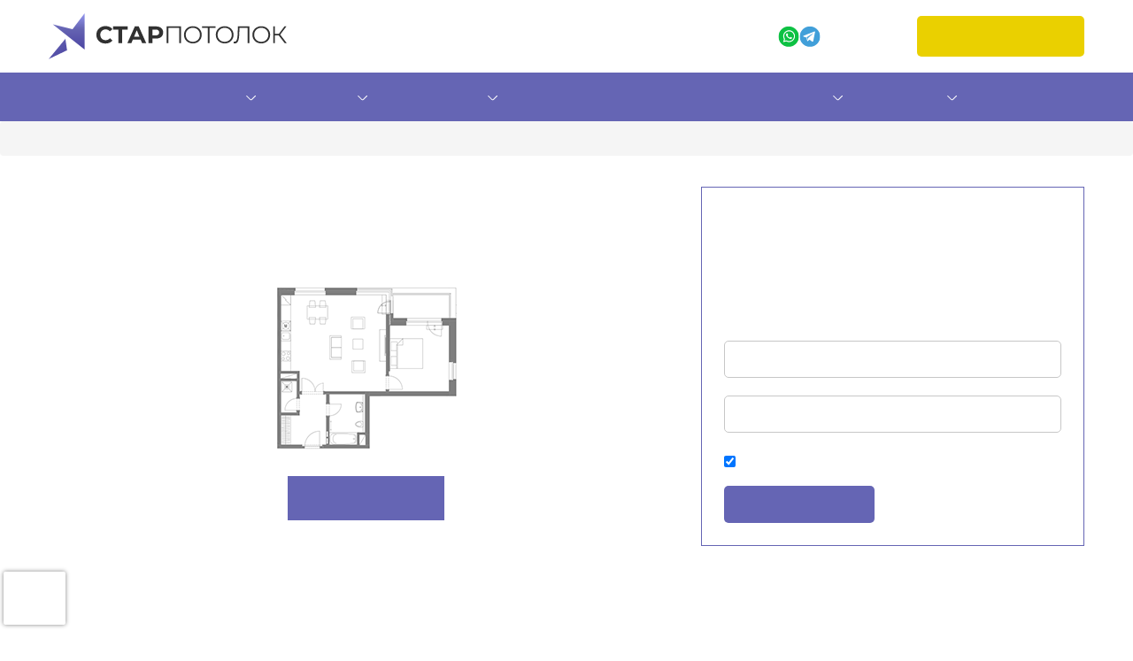

--- FILE ---
content_type: text/html; charset=utf-8
request_url: https://balashiha.star-potolok.ru/stoimost-natjazhnyx-potolkov-v-tipovyx-kvartirax/2-komnatnaja-kvartira/
body_size: 25082
content:
<!DOCTYPE html>
<html dir="ltr" lang="ru">
<head>
<meta name="yandex-verification" content="f2050f2b7a1ba08d" />
<meta charset="UTF-8" />
<meta name="viewport" content="width=device-width, user-scalable=no, initial-scale=1, maximum-scale=1">
<link rel="stylesheet" href="https://use.fontawesome.com/releases/v5.1.1/css/all.css" integrity="sha384-O8whS3fhG2OnA5Kas0Y9l3cfpmYjapjI0E4theH4iuMD+pLhbf6JI0jIMfYcK3yZ" crossorigin="anonymous">


	<title>Стоимость натяжного потолка для 2 комнатной квартиры в Балашихе с установкой от компании Стар Потолок</title>


<base href="https://balashiha.star-potolok.ru/" />
<meta name="description" content="Натяжные потолки для 2-х комнатной квартиры с установкой в Балашихе от компании «Стар Потолок» - всего 290 руб/м2. Звоните: +7(495)106-04-68" />
<meta property="og:description" content="Натяжные потолки для 2-х комнатной квартиры с установкой в Балашихе от компании «Стар Потолок» - всего 290 руб/м2. Звоните: +7(495)106-04-68" />
<meta property="og:title" content="Стоимость натяжного потолка для 2 комнатной квартиры в Балашихе с установкой от компании Стар Потолок" />
<meta property="og:type" content="website" />
<meta property="og:url" content="https://balashiha.star-potolok.ru/stoimost-natjazhnyx-potolkov-v-tipovyx-kvartirax/2-komnatnaja-kvartira/" />

<link rel="canonical" href="https://balashiha.star-potolok.ru/stoimost-natjazhnyx-potolkov-v-tipovyx-kvartirax/2-komnatnaja-kvartira/"/>

<meta property="og:image" content="/image/ogimg.jpg" />
<link rel="image_src" href="/image/ogimg.jpg" />
<meta property="og:image:type" content="image/jpg" />
<meta name="twitter:card" content="summary_large_image" />
<meta property="og:site_name" content="Стар Потолок" />
<link href="https://balashiha.star-potolok.ru/image/data/akcii/16x16.png" rel="icon" />
<link rel="stylesheet" type="text/css" href="/catalog/view/theme/default/stylesheet/stylesheet.css?924" >
<link rel="stylesheet" href="/catalog/view/theme/default/css/style.css?929">
<link rel="stylesheet" href="/catalog/view/theme/default/css/bootstrap.css">
<link rel="stylesheet" href="/catalog/view/theme/default/css/owl.carousel.css?366" >
<link rel="stylesheet" href="/catalog/view/javascript/UItoTop/css/ui.totop.css">

<link rel="stylesheet" type="text/css" href="catalog/view/javascript/jquery/colorbox/colorbox.css" />

	<style>
		#menu.mm-menu{display:none}
		#menu.mm-opened{display:block;}
	</style>

<script type="text/javascript" src="/catalog/view/javascript/jquery/jquery-1.7.1.min.js"></script>
<!--<link rel="stylesheet" type="text/css" href="/catalog/view/javascript/jquery/ui/themes/ui-lightness/jquery-ui-1.8.16.custom.css">-->



<!--[if IE 7]>
<link rel="stylesheet" type="text/css" href="catalog/view/theme/default/stylesheet/ie7.css" />
<![endif]-->
<!--[if lt IE 7]>
<link rel="stylesheet" type="text/css" href="catalog/view/theme/default/stylesheet/ie6.css" />
<script type="text/javascript" src="catalog/view/javascript/DD_belatedPNG_0.0.8a-min.js"></script>
<script type="text/javascript">
DD_belatedPNG.fix('#logo img');
</script>
<![endif]-->


<!--[if lt IE 7]>
      <div class='aligncenter'><a href="http://www.microsoft.com/windows/internet-explorer/default.aspx?ocid=ie6_countdown_bannercode"><img src="http://storage.ie6countdown.com/assets/100/catalog/view/theme/default/images/banners/warning_bar_0000_us.jpg"border="0"></a></div>
  <![endif]-->
    <!--[if lt IE 9]>
      <script src="catalog/view/javascript/html5.js"></script>
      <link rel="stylesheet" href="catalog/view/theme/default/css/ie.css">
  <![endif]-->


<link rel="stylesheet" href="/catalog/view/mobile/adaptive.css?999">
<link rel="stylesheet" href="/catalog/view/mobile/cookie.css?925">

<link rel="shortcut icon" sizes="120x120" href="/favicon.png">
<link rel="apple-touch-icon" sizes="120x120" href="/apple-touch-icon-120x120.png">

</head>
<body >

<div class="all">




  <div class="header">
		<div class="headnew">
			<div class="logobox">
				<div class="logo"><a href="/"><svg style="width:270px;height:52px;"><use xlink:href="#logo"></use></svg></a></div>
				<div class="slogan">Производство и монтаж натяжных потолков<br> в москве и московской области</div>
			</div>
			<div class="topphones">
				<div class="topphone">
					<div><a href="tel:+74951060468">+7 (495) 106-04-68</a></div>
					<div class="topphone-time">Ежедневно с 9:00 до 21:00</div>
				</div>
				<div class="topsoc">
					<a href="https://wa.me/+79645302474" rel="nofollow" target="_blank"><svg style="width:24px;height:24px;"><use xlink:href="#wa-ico"></use></svg></a>
					<a href="https://t.me/+79645302474" rel="nofollow" target="_blank"><svg style="width:24px;height:24px;"><use xlink:href="#tg-ico"></use></svg></a>
				</div>
			</div>
			<div class="top-callback">
				<a href="#" class="online" rel="form-modal" onclick="yaCounter40424600.reachGoal('calling-specialist'); return true;">Заказать звонок</a>
			</div>
		</div>
		
		<div class="mobilehead">
			<div class="logobox">
				<div class="logo"><a href="/"><svg style="width:181px;height:35px;"><use xlink:href="#logo"></use></svg></a></div>
				<div class="slogan">Бесплатный замер, <br>чистый монтаж</div>
			</div>
			<div class="mobphones">
				<div class="mobphones-grid">
					<div class="mobphone"><a href="tel:+74951060468">+7 (495) 106-04-68</a></div>
					<div class="topsoc">
						<a href="https://wa.me/+79645302474" rel="nofollow" target="_blank"><svg style="width:44px;height:44px;"><use xlink:href="#wa-ico"></use></svg></a>
						<a href="https://t.me/+79645302474" rel="nofollow" target="_blank"><svg style="width:44px;height:44px;"><use xlink:href="#tg-ico"></use></svg></a>
					</div>
				</div>
				<div class="topphone-time">Ежедневно с 9:00 до 21:00</div>
			</div>
		</div>
		<div class="mobilemenu">
			<div><a href="#menu"><svg style="width:34px;height:34px;"><use xlink:href="#burger"></use></svg></a></div>
			<div class="mobphone2"><a href="tel:+74951060468">+7 (495) 106-04-68</a></div>
		</div>

    <div class="h-block-1">
      <div class="main">
      <div class="row">
        <div class="col-lg-12 col-md-12 col-sm-12">

			<ul class="menu">
          <li><div class="h3">МЕНЮ</div>
            <ul class="mainmenu">
				<li><a href="/">Главная</a></li>
                <li class="catalog_new menu-item-has-children">
					<a href="/katalog/">Каталог</a>
					<ul>
						<li>
							<a href="/katalog/materialy-polotna/">Материал полотна <i class="fas fa-chevron-down"></i></a>
							<ul>
								<li>
									<a href="/katalog/matovye/">Матовые <!--<i class="fas fa-chevron-right"></i>--></a>
									<!--<ul>
										<li><a href="/katalog/matovye-na-kuhne/">На кухне</a></li>
										<li><a href="/katalog/matovye-v-vannoy/">В ванной</a></li>
										<li><a href="/katalog/matovye-v-spalne/">В спальне </a></li>
										<li><a href="/katalog/matovye-v-detskoy/">В детской</a></li>
									</ul>-->
								</li>
								<li>
									<a href="/katalog/glyancevye/">Глянцевые<!-- <i class="fas fa-chevron-right"></i>--></a>
									<!--<ul>
										<li><a href="/katalog/glyancevye-v-spalne/">В спальне</a></li>
									</ul>-->
								</li>
								<li><a href="/katalog/tkanevye-natyazhnye-potolki/">Тканевые</a></li>
								<li><a href="/katalog/satinovye/">Сатиновые</a></li>
								<li><a href="/katalog/potolki-pvh/">ПВХ</a></li>

							</ul>
						</li>
						<li>
							<a href="/gotovye-resheniya/">Назначение <i class="fas fa-chevron-down"></i></a>
							<ul>
								<li><a href="/gotovye-resheniya/natyazhnoy-potolok-v-vannuyu/">В ванной</a></li>
								<li>
									<a href="/gotovye-resheniya/natyazhnoy-potolok-na-kukhnyu/">На кухне <i class="fas fa-chevron-right"></i></a>
									<ul>
										<li><a href="/katalog/v-kvartire/s-podsvetkoy/">С подсветкой</a></li>
									</ul>
								</li>
								<li><a href="/katalog/novostroyka/">В новостройке</a></li>
								<li><a href="/gotovye-resheniya/natyazhnoy-potolok-na-balkon/">На балконе</a></li>
								<li><a href="/gotovye-resheniya/natyazhnoy-potolok-v-detskuyu/">В детской</a></li>
								<li><a href="/gotovye-resheniya/natyazhnoy-potolok-v-gostinuyu/">В гостинной</a></li>
								<li><a href="/katalog/v-kvartire/v-koridore/">В коридоре</a></li>
								<li><a href="/katalog/v-kvartire/v-prihozhyu/">В прихожую</a></li>
								<li><a href="/gotovye-resheniya/natyazhnoy-potolok-v-spalnyu/">В спальне </a></li>
								<li><a href="/katalog/v-kvartire/v-zal/">В зал</a></li>
								<li><a href="/katalog/v-kvartire-studii/">В квартире-студии</a></li>
								<li><a href="/stoimost-natjazhnyx-potolkov-v-tipovyx-kvartirax/">В типовых квартирах</a></li>
								<li><a href="/katalog/potolok-na-dachu/">На дачу</a></li>
								<li><a href="/katalog/potolok-v-derevyannom-dome/">Для деревянного дома</a></li>
								<li><a href="/gotovye-resheniya/ofis/">В офис</a></li>
								<li><a href="/gotovye-resheniya/basseyn/">В бассейн</a></li>
							</ul>
						</li>
						<li>
							<a href="/katalog/tipy-natyazhnyh-potolkov/">По типу <i class="fas fa-chevron-down"></i></a>
							<ul>
								<li><a href="/katalog/eurokraab/">Теневые потолки EuroKRAAB</a></li>
								<li>
									<a href="/katalog/so-svetovimy-liniyami/">Световые линии <i class="fas fa-chevron-right"></i></a>
									<ul>
										<li><a href="/katalog/slott/">SLOTT</a></li>
										<li><a href="/katalog/flexy/">Flexy</a></li>
										<li><a href="/katalog/secret/">Secret</a></li>
									</ul>
								</li>
								<li>
									<a href="/katalog/potolki-s-podsvetkoy/">С подсветкой <i class="fas fa-chevron-right"></i></a>
										<ul>
												<li><a href="/katalog/konturnaya-podsvetka/">Контурная</a></li>
												<li><a href="/katalog/potolki-s-podsvetkoy-doublevision/">Double Vision</a></li>
												<li><a href="/katalog/svetopropuskayushie/">Светопропускающие</a></li>
												<li><a href="/katalog/trekovaya-sistema/">Трековое освещение</a></li>
												<li><a href="/katalog/svetodiodnaya-podsvetka/">Светодиодная лента</a></li>
											</ul>
								</li>
								<li><a href="/katalog/soaring/">Парящие</a></li>
								<li><a href="/katalog/vstroenniy-karniz/">Встроенный карниз</a></li>
								<li>
									<a href="/katalog/dvuhurovnevie/">Двухуровневые <i class="fas fa-chevron-right"></i></a>
									<ul>
										<li><a href="/katalog/dvuhurovnevie-v-gostinnuu/">В гостинную</a></li>
										<li><a href="/katalog/dvuhurovnevie-s-podsvetkoy/">С подсветкой</a></li>
									</ul>
								</li>
								<li>
									<a href="/katalog/multilevel/">Многоуровневые <i class="fas fa-chevron-right"></i></a>
									<ul>
										<li>
											<a href="/katalog/multilevel-s-podsvetkoy/">С подсветкой</a>

										</li>
                                      <li><a href="/katalog/multilevel-montazh/">Монтаж</a></li>
									</ul>
								</li>
								<li><a href="/katalog/besshovnye-natyazhnye-potolki/">Бесшовные</a></li>

								<li><a href="/katalog/potolki-s-fotopechatyu/">С фотопечатью</a></li>

								<li><a href="/katalog/zvezdnoe-nebo/">Звездное небо</a></li>

								<li><a href="/katalog/nedorogie-potolki/">Недорогие</a></li>
								<li>
									<span>Негорючие <i class="fas fa-chevron-right"></i></span>
									<ul>
										<li><a href="/brands/teqtum-germanija/">Teqtum (Германия)</a></li>
									</ul>
								</li>
								<li><a href="/katalog/krivolineynie/">Криволинейные</a></li>
								<li><a href="/katalog/cvetnie/">Цветные</a></li>
								<li>
									<a href="/katalog/exclusive/">Премиальные <i class="fas fa-chevron-right"></i></a>
									<ul>
										<li><a href="/katalog/kraab/">KRAAB</a></li>
										<li><a href="/katalog/dempfernye-sistemy/">Демпферные</a></li>
									</ul>
								</li>


							</ul>
						</li>
						 <!--
						<li class="has-arrow">
							<a href="#">По цвету</a>
							<ul>
								<li><a href="/katalog/bezheviy-natyazhnoy-potolok/">Бежевые</a></li>
								<li class="has-arrow">
									<a href="/katalog/beliy-natyazhnoy-potolok/">Белые</a>
									<ul>
										<li><a href="/katalog/matovye-belie/">Матовые</a></li>
									</ul>
								</li>

							</ul>
						</li>
						-->
						<li>
							<a href="/brands/">Производители <i class="fas fa-chevron-down"></i></a>
							<ul class="sub-menu">
								<li><a href="/brands/pongs-germanija/">Pongs</a></li>
								<li><a href="/brands/msd-kitaj/">MSD</a></li>
								<li><a href="/brands/descor-germanija/">Descor</a></li>
								<li><a href="/brands/clipso-frantsija/">Clipso</a></li>
								<li><a href="/brands/teqtum-germanija/">Teqtum</a></li>
								<li><a href="/brands/lumfer-germanija/">Lumfer</a></li>
								<li><a href="/katalog/cold-stretch/">Cold Stretch</a></li>
								<li><a href="/katalog/bauf/">Bauf</a></li>
							</ul>
                        </li>
						<li>
							<a href="/katalog/po-stranam/">По странам <i class="fas fa-chevron-down"></i></a>
							<ul class="sub-menu">
								<li><a href="/katalog/po-stranam/china/">Китайские</a></li>
								<li><a href="/katalog/po-stranam/french/">Французские</a></li>
								<li><a href="/katalog/po-stranam/german/">Немецкие</a></li>
							</ul>
                        </li>

					</ul>


			   </li>
                <li class="menu-item-has-children"><a href="/pricelist/">Цены</a>
					<ul class="mobile-menu">
						<li><a href="/rasschet/">Расчёт потолка</a></li>
						<li>
							<a href="/kalkulyator/" >Калькулятор</a>
							</li>
							<li>
							<a href="/podbor-cveta/" >Визуализатор</a>
							</li>
							</ul>
                                                </li>




                                <li class="menu-item-has-children">
									<a href="/portfolio/">Галерея работ</a>
									<ul class="mobile-menu">
										<li><a href="/primery/">Натяжные потолки с ценами</a></li>
										<li><a href="/nashi-raboty-video/">Натяжные потолки видео</a></li>
									</ul>
							   </li>
                                <li class=""><a href="/events/">Акции</a></li>
								<li><a href="/svetilniky/">Светильники</a></li>
								<li class="menu-item-has-children">
									<a href="#">Для клиентов</a>
									<ul class="mobile-menu">
										<li><a href="/about/payment/">Оплата</a></li>
										<li><a href="/about/montazh-ustanovka-natjazhnyh-potolkov/">Установка натяжного потолка</a></li>
										<li><a href="/about/remont/">Ремонт</a></li>
										<li><a href="/about/ustranenie-protechek-natyazhnogo-potolka/">Устранение протечек</a></li>
										<li><a href="/takzhe-my-okazyvaem-sledujuschie-uslugi/oformlenie-sten-2/">Оформление стен</a></li>
										<li><a href="/about/vidy-natyazhnyh-potolkov/">Виды потолков</a></li>
									</ul>
								</li>
                                <li class="menu-item-has-children"><a href="/about/">О компании</a>
                                     <ul class="mobile-menu">
											 <li class=""><a href="/about/responses/">Отзывы</a></li>
                                            <li class=""><a href="/about/sertifikaty/">Сертификаты</a></li>
                                            <li class=""><a href="/about/guarantee/">Гарантия</a></li>
											<li class=""><a href="/about/faq/">Вопрос-Ответ</a></li>
                                        </ul>
                                  </li>
                               <!--
								<li><a href="/about/faq/">Вопрос-ответ</a></li>
                                <li class=""><a href="/statji/">Статьи</a></li>-->
                                <li class=""><a href="/contact/">Контакты</a></li>
                            </ul>
            </li>
          </ul>

        </div>
      </div>
      </div>
    </div>

  </div>


<div class="breadcrumb"  itemscope="" itemtype="http://schema.org/BreadcrumbList">
 <div class="main">
  <span itemscope="" itemprop="itemListElement" itemtype="http://schema.org/ListItem"><a itemprop="item" href="https://balashiha.star-potolok.ru/" rel="nofollow"><span itemprop="name">Главная</span></a><meta itemprop="position" content="1" /></span> <span class="separator">»</span><span itemscope="" itemprop="itemListElement" itemtype="http://schema.org/ListItem"><a itemprop="item" href="https://balashiha.star-potolok.ru/stoimost-natjazhnyx-potolkov-v-tipovyx-kvartirax/"><span itemprop="name">Стоимость натяжных потолков в типовых квартирах</span></a><meta itemprop="position" content="2" /></span> <span class="separator">»</span><span itemscope="" itemprop="itemListElement" itemtype="http://schema.org/ListItem"><span itemprop="name">2 КОМНАТНАЯ КВАРТИРА</span><meta itemprop="position" content="3" /></span> </div>
</div>




  <div class="page-content shadow">
     <div class="main" itemscope itemtype="http://schema.org/Article">

<span itemprop="publisher" itemscope="" itemtype="http://schema.org/Organization">
<meta itemprop="name" content="Star-Potolok"/>
<span itemprop="logo" itemscope itemtype="http://schema.org/ImageObject">
<link itemprop="url" href="https://balashiha.star-potolok.ru/image/data/logo.jpg" />
</span>
</span>
     
      <meta itemprop="author" content="Star-Potolok" />
      <meta itemprop="datePublished" content="2017-08-03 17:08:48" />

     <div class="article-form">
          <div class="order-block">
            <div class="order-block-pad">
            						<div class="h3">Заказать натяжной потолок от 290 руб./м<sup>2</sup></div>
              	              <p>Заполните поля ниже, и наши менеджеры обязательно свяжутся с вами и ответят на все интересующие вас вопросы</p>
              <form class="product" action="https://balashiha.star-potolok.ru/index.php?route=information/contact/order" onsubmit="sendForm(this);return false;">
                <input type="hidden" name="form_type" value="consult">
                <input type="text" value="" name="name" placeholder="Ваше имя">
                <input type="text" value="" name="phone" class="phone-input" placeholder="Телефон">
                <div>
                  <input name="pconf" id="article-form-pconf" type="checkbox" checked required> <label for="article-form-pconf">Даю согласие на обработку <a target="_blank" href="/politika-konfidentsialnosti/">персональных данных</a></label>
                </div>
                 <div id="product_captcha"></div>
                <input type="submit" value="Отправить" onclick="yaCounter40424600.reachGoal('zakaz-potolka'); return true;">
              </form>
            </div>
          </div>     
     
     </div>
     
      <h1 itemprop="headline name">Натяжные потолки с установкой в двухкомнатной квартире</h1>
      <div itemprop="articleBody">
      <div class="flat-preview">
	<img alt="" class="lazy" data-="" src="/image/data/kvartira_3.PNG" style="width: 270px; height: 200px;" />
	<div class="price">
		<span>16 380 руб.</span></div>
	<div class="gift">
		Светодиодные светильники в подарок!</div>
</div>
<p>
	Наша компания предлагает в Балашихе натяжные потолки в двухкомнатной квартире по цене от 16380 рублей с установкой под ключ. Опыт от 11 лет в сочетании с высокой квалификацией монтажников и использование сертифицированных материалов позволяют получать качественные результаты ремонта при низкой стоимости. Комплексные работы проводятся в строгой последовательности: точные замеры, проект, раскрой, доставка и монтаж.</p>
<h2>
	Что включено в итоговую цену?</h2>
<p>
	В стоимость установки натяжных потолков в двухкомнатной квартире включены расходы на закупку следующих материалов:</p>
<ul>
	<li>
		алюминиевого или пластикового профиля;</li>
	<li>
		полотен шириной до 5,4 м;</li>
	<li>
		фурнитуры;</li>
	<li>
		вставок — потолочного декоративного плинтуса.</li>
</ul>
<p>
	В эту сумму также входит стоимость отработки индивидуального дизайн-проекта и монтажных работ.</p>
<p>
	&nbsp;</p>
<div class="text_gallery">
	<a href="/image/data/2022/satin1.png" onclick="return hs.expand(this);"><img alt="" class="lazy" data-="" src="/image/data/2022/satin1.png" /></a> <a href="/image/data/2022/matoviy1.png" onclick="return hs.expand(this);"><img alt="" class="lazy" data-="" src="/image/data/2022/matoviy1.png" /></a> <a href="/image/data/foto/satinovie/4.jpg" onclick="return hs.expand(this);"><img alt="" class="lazy" data-="" src="/image/data/foto/satinovie/4.jpg" /></a></div>
<div class="text_gallery">
	<a href="/image/data/2023/karniz.png" onclick="return hs.expand(this);"><img alt="" loading="lazy" src="/image/data/2023/karniz.png" /></a> <a href="/image/data/2023/kuhnya.png" onclick="return hs.expand(this);"><img alt="" loading="lazy" src="/image/data/2023/kuhnya.png" /></a> <a href="/image/data/2023/vanna1.png" onclick="return hs.expand(this);"><img alt="" loading="lazy" src="/image/data/2023/vanna1.png" /></a></div>
<h2>
	Особенности расчета цен</h2>
<p>
	Расчет стоимости монтажа натяжных конструкций производится с учетом нескольких моментов:</p>
<ul>
	<li>
		бренд и тип полотен для каждого помещения;</li>
	<li>
		дизайн: стандартный, фотопечать, «Звездное небо» и др.;</li>
	<li>
		площадь с количеством дополнительных углов;</li>
	<li>
		варианты конструкций для каждой комнаты: одноуровневые или многоуровневые;</li>
	<li>
		наличие коммуникаций;</li>
	<li>
		сложности с креплением профилей;</li>
	<li>
		тип и количество светильников в каждом помещении;</li>
	<li>
		вид подсветки и др.</li>
</ul>
<div class="pricetable" style="margin:35px 0">
	<ul>
		<li>
			<a href="#tab-1">ПВХ</a></li>
		<li>
			<a href="#tab-2">Тканевые</a></li>
		<li>
			<a href="#tab-3">Сатиновые</a></li>
		<li>
			<a href="#tab-4">Белые</a></li>
		<li>
			<a href="#tab-5">Цветные</a></li>
		<li>
			<a href="#tab-6">Двухуровневые</a></li>
		<li>
			&nbsp;</li>
		<li>
			<a href="#tab-8">Доп. работы</a></li>
	</ul>
	<div id="tab-1">
		<div class="newpricetable">
			<div class="priceblock_left">
				<div class="tablewrap">
					<table>
						<thead>
							<tr class="tableizer-firstrow">
								<th>
									Материал</th>
								<th>
									Полотно</th>
								<th>
									Цена за 1м2 с установкой</th>
								<th>
									Тип поверхности</th>
							</tr>
						</thead>
						<tbody>
							<tr class="subname">
								<td colspan="4">
									Китай MSD</td>
							</tr>
							<tr class="grey_tr">
								<td>
									ПВХ (белые)</td>
								<td>
									MSD PREMIUM&nbsp;</td>
								<td>
									от 290 руб./м2</td>
								<td>
									Матовая, глянцевая, сатиновая</td>
							</tr>
							<tr>
								<td>
									ПВХ (цветные)</td>
								<td>
									MSD EVOLUTION&nbsp;</td>
								<td>
									от 350 руб./м2</td>
								<td>
									Матовая, глянцевая, сатиновая</td>
							</tr>
							<tr class="grey_tr">
								<td>
									ПВХ (белые)</td>
								<td>
									MSD Cold Stretch (без нагрева, без тепловой пушки)</td>
								<td>
									от 400 руб./м2</td>
								<td>
									Матовая</td>
							</tr>
							<tr class="subname">
								<td colspan="4">
									Германия</td>
							</tr>
							<tr>
								<td>
									ПВХ (белые, цветные)</td>
								<td>
									Bauf</td>
								<td>
									от 490 руб./м2</td>
								<td>
									Матовая, глянцевая, сатиновая</td>
							</tr>
							<tr class="grey_tr">
								<td>
									ПВХ белый, негорючий</td>
								<td>
									Teqtum KM2</td>
								<td>
									от 670 руб./м2</td>
								<td>
									Матовая</td>
							</tr>
							<tr>
								<td>
									2-х слойный ПВХ</td>
								<td>
									Lumfer</td>
								<td>
									от 490 руб./м2</td>
								<td>
									Матовая</td>
							</tr>
						</tbody>
					</table>
				</div>
				<div class="pricer_link">
					<a class="online focus" href="#" rel="form-modal">Вызвать замерщика</a></div>
			</div>
			<div class="priceblock_right">
				<div class="bigbanner">
					<div class="bigbanner_name">
						При заказе одного натяжного потолка <span>- второй</span></div>
					<div class="bigtitle">
						<span>БЕСПЛАТНО*</span></div>
					<div class="bigprice">
						<div class="pricewrap">
							Выгода до
							<div class="pricenum">
								<span>10 000</span> ₽</div>
						</div>
					</div>
					<div class="bigbanner_bottom">
						*акция действует только на ПВХ полотна европейских производителей</div>
				</div>
			</div>
		</div>
	</div>
	<div id="tab-2">
		<div class="newpricetable">
			<div class="priceblock_left">
				<div class="tablewrap">
					<table class="tableizer-table">
						<thead>
							<tr class="tableizer-firstrow">
								<th>
									Материал</th>
								<th>
									Полотно</th>
								<th>
									Цена за 1м2 с установкой</th>
								<th>
									Тип поверхности</th>
							</tr>
						</thead>
						<tbody>
							<tr class="subname">
								<td colspan="4">
									Германия</td>
							</tr>
							<tr class="grey_tr">
								<td>
									Ткань</td>
								<td>
									Descor (Pongs)</td>
								<td>
									от 670 руб./м2</td>
								<td>
									Матовая, белая, цветная</td>
							</tr>
							<tr class="subname">
								<td colspan="4">
									Франция</td>
							</tr>
							<tr class="grey_tr">
								<td>
									Ткань</td>
								<td>
									Clipso</td>
								<td>
									от 2590 руб./м2</td>
								<td>
									Матовая, белая, цветная</td>
							</tr>
						</tbody>
					</table>
				</div>
			</div>
			<div class="priceblock_right">
				<div class="bigbanner">
					<div class="bigbanner_name">
						При заказе потолков во всю квартиру (дом) <span>карнизы для штор</span></div>
					<div class="bigtitle">
						<span>В ПОДАРОК</span></div>
					<div class="bigbanner_bottom2">
						&nbsp;</div>
				</div>
			</div>
		</div>
	</div>
	<div id="tab-3">
		<div class="newpricetable">
			<div class="priceblock_left">
				<div class="tablewrap">
					<table class="tableizer-table">
						<thead>
							<tr class="tableizer-firstrow">
								<th>
									Материал</th>
								<th>
									Полотно</th>
								<th>
									Цена за 1м2 с установкой</th>
								<th>
									Тип поверхности</th>
							</tr>
						</thead>
						<tbody>
							<tr class="subname">
								<td colspan="4">
									Китай</td>
							</tr>
							<tr class="grey_tr">
								<td>
									ПВХ (белые)</td>
								<td>
									MSD PREMIUM&nbsp;</td>
								<td>
									от 290 руб./м2</td>
								<td>
									Матовая, глянцевая, сатиновая</td>
							</tr>
							<tr>
								<td>
									ПВХ (цветные)</td>
								<td>
									MSD EVOLUTION&nbsp;</td>
								<td>
									от 350 руб./м2</td>
								<td>
									Матовая, глянцевая, сатиновая</td>
							</tr>
							<tr class="subname">
								<td colspan="4">
									Германия</td>
							</tr>
							<tr class="grey_tr">
								<td>
									ПВХ (белые, цветные)</td>
								<td>
									Bauf</td>
								<td>
									от 490 руб./м2</td>
								<td>
									Матовая, глянцевая, сатиновая</td>
							</tr>
						</tbody>
					</table>
				</div>
			</div>
			<div class="priceblock_right">
				<div class="bigbanner">
					<div class="bigbanner_name">
						Скидка новоселам при заказе потолков во всю квартиру</div>
					<div class="bigtitle">
						<span>30%</span></div>
					<div class="bigprice">
						<div class="pricewrap">
							Выгода до
							<div class="pricenum">
								<span>20 000</span> ₽</div>
						</div>
					</div>
					<div class="bigbanner_bottom">
						&nbsp;</div>
				</div>
			</div>
		</div>
	</div>
	<div id="tab-4">
		<div class="newpricetable">
			<div class="priceblock_left">
				<div class="tablewrap">
					<table class="tableizer-table">
						<thead>
							<tr class="tableizer-firstrow">
								<th>
									Материал</th>
								<th>
									Полотно</th>
								<th>
									Цена за 1м2 с установкой</th>
								<th>
									Тип поверхности</th>
							</tr>
						</thead>
						<tbody>
							<tr class="subname">
								<td colspan="4">
									Китай</td>
							</tr>
							<tr class="grey_tr">
								<td>
									ПВХ (белые)</td>
								<td>
									MSD CLASSIC&nbsp;</td>
								<td>
									от 290 руб./м2</td>
								<td>
									Матовая, глянцевая, сатиновая</td>
							</tr>
							<tr>
								<td>
									ПВХ (белые)</td>
								<td>
									MSD EVOLUTION&nbsp;</td>
								<td>
									от 350 руб./м2</td>
								<td>
									Матовая, глянцевая, сатиновая</td>
							</tr>
							<tr class="grey_tr">
								<td>
									ПВХ (белые)</td>
								<td>
									MSD Cold Stretch (без нагрева, без тепловой пушки)</td>
								<td>
									от 400 руб./м2</td>
								<td>
									Матовая</td>
							</tr>
							<tr class="subname">
								<td colspan="4">
									Германия</td>
							</tr>
							<tr class="grey_tr">
								<td>
									ПВХ (белые, цветные)</td>
								<td>
									Bauf</td>
								<td>
									от 490 руб./м2</td>
								<td>
									Матовая, глянцевая, сатиновая</td>
							</tr>
							<tr>
								<td>
									Ткань (белые, цветные)</td>
								<td>
									Descor (Pongs)</td>
								<td>
									от 590 руб./м2</td>
								<td>
									Матовая</td>
							</tr>
							<tr class="grey_tr">
								<td>
									2-х слойный ПВХ</td>
								<td>
									Lumfer</td>
								<td>
									от 490 руб./м2</td>
								<td>
									Матовая</td>
							</tr>
							<tr class="subname">
								<td colspan="4">
									Франция</td>
							</tr>
							<tr class="grey_tr">
								<td>
									Ткань (белые, цветные)</td>
								<td>
									Clipso</td>
								<td>
									от 1290 руб./м2</td>
								<td>
									Матовая</td>
							</tr>
						</tbody>
					</table>
				</div>
			</div>
			<div class="priceblock_right">
				<div class="bigbanner">
					<div class="bigbanner_name">
						При заказе натяжного потолка светильники</div>
					<div class="bigtitle">
						<span>В ПОДАРОК</span></div>
					<div class="bigprice">
						<div class="pricewrap">
							Выгода до
							<div class="pricenum">
								<span>12 000</span> ₽</div>
						</div>
					</div>
					<div class="bigbanner_bottom">
						&nbsp;</div>
				</div>
			</div>
		</div>
	</div>
	<div id="tab-5">
		<div class="newpricetable">
			<div class="priceblock_left">
				<div class="tablewrap">
					<table class="tableizer-table">
						<thead>
							<tr class="tableizer-firstrow">
								<th>
									Материал</th>
								<th>
									Полотно</th>
								<th>
									Цена за 1м2 с установкой</th>
								<th>
									Тип поверхности</th>
							</tr>
						</thead>
						<tbody>
							<tr class="subname">
								<td colspan="4">
									Китай</td>
							</tr>
							<tr class="grey_tr">
								<td>
									ПВХ (цветные)</td>
								<td>
									MSD PREMIUM&nbsp;</td>
								<td>
									от 350 руб./м2</td>
								<td>
									Матовая, глянцевая, сатиновая</td>
							</tr>
							<tr class="subname">
								<td colspan="4">
									Германия</td>
							</tr>
							<tr class="grey_tr">
								<td>
									ПВХ (цветные, белые)</td>
								<td>
									Bauf</td>
								<td>
									от 490 руб./м2</td>
								<td>
									Матовая, глянцевая, сатиновая</td>
							</tr>
							<tr>
								<td>
									Ткань (белые, цветные)</td>
								<td>
									Descor (Pongs)</td>
								<td>
									от 590 руб./м2</td>
								<td>
									Матовая</td>
							</tr>
							<tr class="subname">
								<td colspan="4">
									Франция</td>
							</tr>
							<tr class="grey_tr">
								<td>
									Ткань (белые, цветные)</td>
								<td>
									Clipso</td>
								<td>
									от 1290 руб./м2</td>
								<td>
									Матовая</td>
							</tr>
						</tbody>
					</table>
				</div>
			</div>
			<div class="priceblock_right">
				<div class="bigbanner">
					<div class="bigbanner_name">
						Скидка для пенсионеров</div>
					<div class="bigtitle bigtitle2">
						<span>15%</span></div>
					<div class="bigbanner_bottom2">
						&nbsp;</div>
				</div>
			</div>
		</div>
	</div>
	<div id="tab-6">
		<div class="newpricetable">
			<div class="priceblock_left">
				<div class="tablewrap">
					<table class="tableizer-table">
						<thead>
							<tr class="tableizer-firstrow">
								<th>
									Конструкция</th>
								<th>
									Цена за 1 м.п. с установкой</th>
							</tr>
						</thead>
						<tbody>
							<tr class="grey_tr">
								<td>
									Парящий натяжной потолок с подсветкой</td>
								<td>
									700 руб./м.п.</td>
							</tr>
							<tr>
								<td>
									Переход на другой уровень без подсветки</td>
								<td>
									1400 руб./м.п.</td>
							</tr>
							<tr class="grey_tr">
								<td>
									Переход на другой уровень с подсветкой</td>
								<td>
									1750 руб./м.п.</td>
							</tr>
						</tbody>
					</table>
				</div>
			</div>
			<div class="priceblock_right">
				<div class="bigbanner">
					<div class="bigbanner_name">
						Скидка именинникам</div>
					<div class="bigtitle bigtitle2">
						<span>15%</span></div>
					<div class="bigbanner_bottom2">
						&nbsp;</div>
				</div>
			</div>
		</div>
	</div>
	<div id="tab-8">
		<div class="newpricetable">
			<div class="priceblock_left">
				<div class="tablewrap">
					<table class="tableizer-table">
						<tbody>
							<tr>
								<th>
									Наименование</th>
								<th>
									Стоимость</th>
							</tr>
							<tr class="grey_tr">
								<td>
									Обработка углов</td>
								<td>
									от 52 руб./шт.</td>
							</tr>
							<tr>
								<td>
									Закладная для точечного светильника</td>
								<td>
									от 227 руб./шт.</td>
							</tr>
							<tr class="grey_tr">
								<td>
									Крепление для люстры</td>
								<td>
									от 162 руб./шт.</td>
							</tr>
							<tr>
								<td>
									Разводка электропроводки</td>
								<td>
									от 71 руб./м.п.</td>
							</tr>
							<tr class="grey_tr">
								<td>
									Обвод трубы</td>
								<td>
									от 195 руб./шт.</td>
							</tr>
							<tr>
								<td>
									Установка вентиляционной решетки</td>
								<td>
									от 227 руб./шт.</td>
							</tr>
							<tr class="grey_tr">
								<td>
									Установка потолочного карниза</td>
								<td>
									от 195 руб./м.п.</td>
							</tr>
							<tr>
								<td>
									Крепление по плитке</td>
								<td>
									от 162 руб./м.п.</td>
							</tr>
							<tr class="grey_tr">
								<td>
									Установка точечного светильника</td>
								<td>
									от 84 руб./шт.</td>
							</tr>
							<tr>
								<td>
									Установка люстры</td>
								<td>
									от 260 руб./шт.</td>
							</tr>
							<tr class="grey_tr">
								<td>
									Установка светодиодной ленты</td>
								<td>
									от 110 руб./м.п.</td>
							</tr>
							<tr>
								<td>
									Обход кондиционера</td>
								<td>
									от 170 руб./п.м.</td>
							</tr>
							<tr class="grey_tr">
								<td>
									Натяжка потолка</td>
								<td>
									от 150 руб./м2</td>
							</tr>
							<tr>
								<td>
									Гардина ПК-5/установка</td>
								<td>
									от 490 руб./п.м.</td>
							</tr>
							<tr class="grey_tr">
								<td>
									Световые линии Flexy</td>
								<td>
									от 1900 руб./2 п.м.</td>
							</tr>
							<tr>
								<td>
									Фотопечать</td>
								<td>
									от 1500 руб./м2</td>
							</tr>
						</tbody>
					</table>
					<div class="primech">
						*ПОЛНАЯ СТОИМОСТЬ ВАШИХ ПОТОЛКОВ "ПОД КЛЮЧ" ОПРЕДЕЛЯЕТСЯ СПЕЦИАЛИСТОМ ПРИ ВЫЕЗДЕ НА ОБЪЕКТ И ПРОВЕДЕНИЯ СООТВЕТСТВУЮЩИХ ЗАМЕРОВ</div>
				</div>
			</div>
			<div class="priceblock_right">
				<div class="bigbanner">
					<div class="bigbanner_name">
						При заказе натяжного потолка светильники со светодиодными лампами</div>
					<div class="bigtitle">
						<span>БЕСПЛАТНО*</span></div>
					<div class="bigprice">
						<div class="pricewrap">
							Выгода до
							<div class="pricenum">
								<span>12 000</span> ₽</div>
						</div>
					</div>
					<div class="bigbanner_bottom">
						*акция действует только на ПВХ полотна европейских производителей</div>
				</div>
			</div>
		</div>
	</div>
</div>
<p>
	Перед тем как заказывать натяжные потолки в 2-х комнатную квартиру, целесообразно сделать предварительный расчет расходов с помощью онлайн-калькулятора. Такое решение позволит выбрать материал и вариант конструкции для каждого помещения без ущерба семейному бюджету.</p>
<p>
	Чтобы проконсультироваться и сделать заказ, отставьте заявку на сайте для бесплатного вызова специалиста или позвоните менеджеру лично: <a href="tel:+74951060468">+7 (495) 106-04-68</a>. Натяжные потолки помогают оперативно скрыть дефекты, монтаж выполняется за 3 часа, выдается гарантия на монтаж и полотно. А кроме того, такой вид потолка спасет Вас от затопления соседями.</p>
<style type="text/css">
.section-potolki.backgroundnone{display: none;}</style>
      </div>
      <br clear="all">
     
	
	       <div class="section-slider lazy">
        <div id="owl-demo3" class="owl-carousel owl-theme">
                  <div class="item" itemprop="image" itemscope itemtype="https://schema.org/ImageObject">
            <img itemprop="image url" class="lazy" src="https://balashiha.star-potolok.ru/image/cache/data/2024/zve/IMG-20241204-WA0011-800x600.jpg" alt="">
                      </div>

                    <div class="item" itemprop="image" itemscope itemtype="https://schema.org/ImageObject">
            <img itemprop="image url" class="lazy" src="https://balashiha.star-potolok.ru/image/cache/data/2024/new/Работы-галерея (28)-800x600.png" alt="">
                      </div>

                    <div class="item" itemprop="image" itemscope itemtype="https://schema.org/ImageObject">
            <img itemprop="image url" class="lazy" src="https://balashiha.star-potolok.ru/image/cache/data/2023/1-800x600.jpeg" alt="">
                      </div>

                    <div class="item" itemprop="image" itemscope itemtype="https://schema.org/ImageObject">
            <img itemprop="image url" class="lazy" src="https://balashiha.star-potolok.ru/image/cache/data/2023/kuhnya-800x600.png" alt="">
                      </div>

                    <div class="item" itemprop="image" itemscope itemtype="https://schema.org/ImageObject">
            <img itemprop="image url" class="lazy" src="https://balashiha.star-potolok.ru/image/cache/data/2023/karniz-800x600.png" alt="">
                      </div>

                    <div class="item" itemprop="image" itemscope itemtype="https://schema.org/ImageObject">
            <img itemprop="image url" class="lazy" src="https://balashiha.star-potolok.ru/image/cache/data/for-kuhnia/WhatsApp Image 2021-01-21 at 20.59.15-800x600.jpeg" alt="">
                      </div>

                    <div class="item" itemprop="image" itemscope itemtype="https://schema.org/ImageObject">
            <img itemprop="image url" class="lazy" src="https://balashiha.star-potolok.ru/image/cache/data/beliy-natyazhnoy-potolok/b1-m-800x600.jpeg" alt="">
                      </div>

                    <div class="item" itemprop="image" itemscope itemtype="https://schema.org/ImageObject">
            <img itemprop="image url" class="lazy" src="https://balashiha.star-potolok.ru/image/cache/data/beliy-natyazhnoy-potolok/45[1]-800x600.jpg" alt="">
                      </div>

                    <div class="item" itemprop="image" itemscope itemtype="https://schema.org/ImageObject">
            <img itemprop="image url" class="lazy" src="https://balashiha.star-potolok.ru/image/cache/data/beliy-natyazhnoy-potolok/b2-m-800x600.jpg" alt="">
                      </div>

                    <div class="item" itemprop="image" itemscope itemtype="https://schema.org/ImageObject">
            <img itemprop="image url" class="lazy" src="https://balashiha.star-potolok.ru/image/cache/data/multi/Pongs ПВХ 2-хуровн глянец-мат карнизы, люк(3)-800x600.jpg" alt="">
                      </div>

                 
        </div>
      </div>  
      
              <br>
	  
	   
	  
      
		
     </div>
   </div>
   
   
   
   
   
    <div class="section-calculator" id="inline-calc">
    <div class="main">
    				<h3>ON-LINE расчет натяжного потолка с установкой</h3>
        
      
      <div class="calc-box">
      <div class="row">
        <div class="col-lg-4 col-md-4 col-sm-12">
          <div class="calc-block-1">
            <h4>Площадь потолка:</h4>
              <div data-role="fieldcontain">
                <input type="range" name="slider" id="slider" value="5" min="0" max="100"  />
              </div>            
            
            <p><input type="text" name="area" value="5"> <span>М<sup>2</sup></span></p>
            
          </div>
        </div>
        <div class="col-lg-2 col-md-2 col-sm-12">
          <div class="calc-block-2">
            <h4>Фактура потолка:</h4>
            <ul>
              <li>Матовый <input type="radio" name="texture" value="mat" checked></li>
              <li>Глянцевый <input type="radio" name="texture" value="glossy"></li>
              <li>Сатиновый <input type="radio" name="texture" value="satin"></li>
              <li>Тканевый <input type="radio" name="texture" value="fabric"></li>
              <li>Фотопечать<input type="radio" name="texture" value="photoprint"></li>
            </ul>
            
          </div>        
        </div>
        <div class="col-lg-6 col-md-6 col-sm-12">
          <div class="calc-block-3">
            <h4>Дополнительно:</h4>
            <ul>
              <li>
                Установка люстр, шт. 
                <select name="chandelier-hook">
                  <option value="0">0</option>
                  <option value="1">1</option>
                  <option value="2">2</option>
                  <option value="3">3</option>
                  <option value="4">4</option>
                </select>
              </li>
              <li>
                Встраиваемые светильники, шт.
                <select name="lamp">
                  <option value="0">0</option>
                  <option value="1">1</option>
                  <option value="2">2</option>
                  <option value="3">3</option>
                  <option value="4">4</option>
                </select>
              </li>
              <li>
                Количество труб, шт.
                <select name="tube">
                  <option value="0">0</option>
                  <option  value="1">1</option>
                  <option value="2">2</option>
                  <option value="3">3</option>
                  <option value="4">4</option>
                </select>               
              </li>
              <li>
                Количество углов, шт.
                <select name="corners">
                  <option value="0">0</option>
                  <option value="1">1</option>
                  <option value="2">2</option>
                  <option value="3">3</option>
                  <option value="4" >4</option>
                  <option value="5">5</option>
                  <option value="6">6</option>
                  <option value="7">7</option>
                  <option value="8">8</option>
                </select>               
              </li>
            </ul>           
          </div>          
        </div>
      </div>
      <div class="yellow-box">
        <div class="row">
          <div class="col-lg-4 col-md-4 col-sm-12">
          <div class="calc-block-yl">
            <h4>Примерная стоимость:</h4>
            <span id="inline-calc-total-sum">0</span><em>руб.</em>
          </div>          
          </div>
          <div class="col-lg-4 col-md-4 col-sm-12">
          <div class="calc-block-yl">
            <p>Вызовите специалиста <strong>ON-LINE</strong><br>и получите</p>
            <p class="red">дополнительную скидку 5%</p>
          </div>          
          </div>
          <div class="col-lg-4 col-md-4 col-sm-12">
            <div class="calc-block-yl">
              <div class="button b-pad">
                <a href="#" class="online" rel="form-modal2">Вызвать специалиста</a>
              </div>          
            </div>          
          </div>
        </div>
      </div>
      
      <div class="f-text">Калькулятор позволяет оценить приблизительную стоимость одного натяжного потолка и не может учитывать количество помещений и их периметр. <br>Точная стоимость определяется замерщиком.</div>
      </div>
	  
	  	  
	  
            <div class="section-video">
  <div class="main">
    <div class="wrapper">
      <div class="col-lg-12 col-md-12 col-sm-12">
        <p>&nbsp;
          </p>
                      <video class="videos" controls="controls" src="/video/Натяжные потолки СТАР ПОТОЛОК.mp4" height="400"></video>
<script type="application/ld+json">
{
  "@context": "https://schema.org",
  "@type": "VideoObject",
  "name": "Видео компании Стар-Потолок",
  "description": "Установка натяжных потолков в Стар-Потолок и примеры работ",
  "thumbnailUrl": "/video/natyazhnye-potolki-star-potolok.jpg",
  "uploadDate": "2019-03-13T08:00:00+08:00",
  "contentUrl": "/video/Натяжные потолки СТАР ПОТОЛОК.mp4"
}
</script>
                  <p>&nbsp;
          </p>
      </div>
    </div>
  </div>
</div>
    </div>
  </div>
  
 


  
  
 
 
 
  




  <div class="section-content cnt-bg">
    <div class="main">

      <h2>
	Вас так же могут заинтересовать натяжные потолки:</h2>
<div class="potolki_flex">
	<div class="potolki_box">
		<div class="potolki_img">
			<a href="/katalog/matovye-v-detskoy/"><img alt="" src="/image/cache/data/foto/detskaya/12-800x600.jpg" /></a></div>
		<div class="potolki_name">
			<a href="/katalog/matovye-v-detskoy/">В детской</a></div>
	</div>
	<div class="potolki_box">
		<div class="potolki_img">
			<a href="/katalog/matovye-v-spalne/"><img alt="" src="/image/data/foto/2023/inroom1.png" /></a></div>
		<div class="potolki_name">
			<a href="/katalog/matovye-v-spalne/">В спальне</a></div>
	</div>
	<div class="potolki_box">
		<div class="potolki_img">
			<a href="/katalog/matovye-v-vannoy/"><img alt="" src="/image/data/foto/2023/inroom2.png" /></a></div>
		<div class="potolki_name">
			<a href="/katalog/matovye-v-vannoy/">В ванной</a></div>
	</div>
	<div class="potolki_box">
		<div class="potolki_img">
			<a href="/katalog/matovye-na-kuhne/"><img alt="" src="/image/data/foto/2023/inroom3.png" /></a></div>
		<div class="potolki_name">
			<a href="/katalog/matovye-na-kuhne/">В кухне</a></div>
	</div>
	<div class="potolki_box">
		<div class="potolki_img">
			<a href="/katalog/matovye-belie/"><img alt="" src="/image/data/foto/2023/inroom4.png" /></a></div>
		<div class="potolki_name">
			<a href="/katalog/matovye-belie/">Белые</a></div>
	</div>
</div>
      
    </div>     
  </div>  


  <div class="prod_contentbottom"><div class="section-form2 section-form2__new">
	<div class="main">
		<div class="section-form2__new-title">При заказе Натяжного потолка акция</div>
		<div class="section-form2__new-title2">Любые светильники в неограниченном количестве в подарок!</div>
		<form class="inside" action="https://balashiha.star-potolok.ru/index.php?route=information/contact/order" onsubmit="sendForm(this);return false;">
			 <input type="hidden" name="form_type" value="order_garpun">
				<div class="wrapper">
					<div class="col-lg-6 col-md-6 col-sm-6">
						<input placeholder="Ваше имя" name="name" type="text" value="" /></div>
					<div class="col-lg-6 col-md-6 col-sm-6">
						<input placeholder="Телефон" type="text" name="phone" value="" class="phone-input"/></div>
					<div class="text-center">
						<input name="pconf" id="section-form2-pconf" type="checkbox" checked required> <label for="section-form2-pconf">Даю согласие на обработку <a target="_blank" href="/politika-konfidentsialnosti/">персональных данных</a></label>
					</div>	
					<div class="col-lg-12 col-md-12 col-sm-12">
						<input onclick="yaCounter40424600.reachGoal('zayavka'); return true;"  type="submit" value="Отправить заявку" />
					</div>
				</div>
				<div id="form_captcha" style="width:300px;margin:20px auto;"></div>
				
		</form>
	</div>
</div>
<!--<div class="section-video">
	<div class="main">
		<p align="center">
			<strong>Для монтажа потолков из пленки ПВХ в компании "Стар-Потолок"используется только безопасное сертифицированное оборудование,в том числе взрывобезопасные газовые баллоны из стекловолокна.</strong></p>
		<p>
			&nbsp;</p>
		<div class="wrapper">
			<div class="col-lg-6 col-md-6 col-sm-6">
				<p>
					<iframe allowfullscreen="" frameborder="0" height="350" src="https://www.youtube.com/embed/mlAo27gffyY" width="100%"></iframe></p>
			</div>
			<div class="col-lg-6 col-md-6 col-sm-6">
				<p>
					<iframe allowfullscreen="" frameborder="0" height="350" src="https://www.youtube.com/embed/KizFzSyAMUU" width="100%"></iframe></p>
			</div>
		</div>
	</div>
</div>
<p>
	&nbsp;</p>-->
<noindex>
<div class="section-potolki backgroundnone">
	<div class="main">
		<h3>
			Стоимость натяжных потолков в типовых квартирах</h3>
		<div class="potolki-item">
		<div class="col-lg-4 col-md-4 col-sm-4">
		<img alt="1 КОМНАТНАЯ КВАРТИРА" src="https://balashiha.star-potolok.ru/image/cache/data/kvartira_1-370x260.jpg" />
		<h6 class="center">
			<a rel="nofollow" href="https://balashiha.star-potolok.ru/stoimost-natjazhnyx-potolkov-v-tipovyx-kvartirax/1-komnatnaja-kvartira/">1 КОМНАТНАЯ КВАРТИРА</a></h6>
		<p>
			<span>11700</span> руб.</p>
		<a rel="nofollow" class="order focus" href="https://balashiha.star-potolok.ru/stoimost-natjazhnyx-potolkov-v-tipovyx-kvartirax/1-komnatnaja-kvartira/">Подробнее</a></div>
		<div class="col-lg-4 col-md-4 col-sm-4">
		<img alt="2 КОМНАТНАЯ КВАРТИРА" src="https://balashiha.star-potolok.ru/image/cache/data/kvartira_3-370x260.PNG" />
		<h6 class="center">
			<a rel="nofollow" href="https://balashiha.star-potolok.ru/stoimost-natjazhnyx-potolkov-v-tipovyx-kvartirax/2-komnatnaja-kvartira/">2 КОМНАТНАЯ КВАРТИРА</a></h6>
		<p>
			<span>16380</span> руб.</p>
		<a rel="nofollow" class="order focus" href="https://balashiha.star-potolok.ru/stoimost-natjazhnyx-potolkov-v-tipovyx-kvartirax/2-komnatnaja-kvartira/">Подробнее</a></div>
		<div class="col-lg-4 col-md-4 col-sm-4">
		<img alt="3 КОМНАТНАЯ КВАРТИРА" src="https://balashiha.star-potolok.ru/image/cache/data/kvartira_2-370x260.jpg" />
		<h6 class="center">
			<a rel="nofollow" href="https://balashiha.star-potolok.ru/stoimost-natjazhnyx-potolkov-v-tipovyx-kvartirax/3-komnatnaja-kvartira/">3 КОМНАТНАЯ КВАРТИРА</a></h6>
		<p>
			<span>24570</span> руб.</p>
		<a rel="nofollow" class="order focus" href="https://balashiha.star-potolok.ru/stoimost-natjazhnyx-potolkov-v-tipovyx-kvartirax/3-komnatnaja-kvartira/">Подробнее</a></div>
	</div>
	</div>
</div>
</noindex></div>
  
  
  

<div class="footer_new">
    <div class="main">
        <div class="footer_left">
            <div class="foot_menu">
                <ul>
                    <li><a href="/" rel="nofollow">Главная</a></li>
                    <li><a href="/katalog/" rel="nofollow">Каталог</a></li>
                    <li><a href="/pricelist/" rel="nofollow">Цены</a></li>

                    <li><a href="/portfolio/" rel="nofollow">Галерея работ</a></li>
                    <li><a href="/events/" rel="nofollow">Акции</a></li>
                    <li><a href="/about/" rel="nofollow">О компании</a></li>
                    <li><a href="/statji/poleznaja-informatsija/">Статьи</a></li>
                    <li><a href="/regions/">Регионы</a></li>
                    <li><a href="/contact/">Контакты</a></li>
                </ul>
            </div>
            <div class="footer_submenu">

                <ul>
                    <li>
                        <a href="/katalog/materialy-polotna/">Материалы</a>
                        <ul>
                            <li><a href="/katalog/matovye/">Матовые</a></li>
                            <li><a href="/katalog/glyancevye/">Глянцевые</a></li>
                            <li><a href="/katalog/tkanevye-natyazhnye-potolki/">Тканевые</a></li>
                            <li><a href="/katalog/satinovye/">Сатиновые</a></li>
                            <li><a href="/katalog/potolki-pvh/">ПВХ</a></li>
                        </ul>
                    </li>
                    <li>
                        <a href="/gotovye-resheniya/">Назначение потолков</a>
                        <ul>
                            <li><a href="/gotovye-resheniya/natyazhnoy-potolok-v-vannuyu/">В
                                    ванной</a></li>
                            <li><a href="/gotovye-resheniya/natyazhnoy-potolok-v-detskuyu/">В
                                    детской</a></li>
                            <li><a href="/gotovye-resheniya/natyazhnoy-potolok-na-kukhnyu/">На
                                    кухне</a></li>
                            <li><a href="/gotovye-resheniya/natyazhnoy-potolok-v-gostinuyu/">В
                                    гостиной</a></li>
                            <li><a href="/gotovye-resheniya/natyazhnoy-potolok-v-spalnyu/">В
                                    спальне </a></li>

                        </ul>
                    </li>
                    <li>
                        <a href="/katalog/tipy-natyazhnyh-potolkov/">Типы потолков</a>
                        <ul>
                            <li><a href="/katalog/dvuhurovnevie/">Двухуровневые</a></li>
                            <li><a href="/katalog/multilevel/">Многоуровневые</a></li>
                            <li><a href="/katalog/besshovnye-natyazhnye-potolki/">Бесшовные</a></li>
                            <li><a href="/katalog/soaring/">Парящие</a></li>
                            <li><a href="/katalog/potolki-s-fotopechatyu/">С фотопечатью</a></li>
                            <li><a href="/katalog/potolki-s-podsvetkoy/">С подсветкой</a></li>
                            <li><a href="/katalog/nedorogie-potolki/">Недорогие</a></li>
                        </ul>
                    </li>
                    <li>
                        <a href="/brands/">Производители</a>
                        <ul>
                            <li><a href="/brands/pongs-germanija/">Pongs</a></li>
                            <li><a href="/brands/msd-kitaj/">MSD</a></li>
                            <li><a href="/brands/descor-germanija/">Descor</a></li>
                            <li><a href="/brands/clipso-frantsija/">Clipso</a></li>
							 <li><a href="/brands/teqtum-germanija/">Teqtum</a></li>
							 <li><a href="/brands/lumfer-germanija/">Lumfer</a></li>
                        </ul>
                    </li>
                </ul>

            </div>
            <div class="footer_copy">
                Copyright&copy; 2013-2026 <img src="/catalog/view/theme/default/images/f-logo.jpg" alt="">
                <div class="yrating"></div>
            </div>
			<div class="footer_search">
				<form action="/search/" >
					<input type="text" placeholder="Поиск по сайту" name="search" /> <button type="submit" ><i class="fa fa-search" aria-hidden="true"></i></button>
				</form>

			</div>
        </div>
        <div class="footer_right">
            <div class="footer_phone">
                <div class="fphone_line1">Телефон:</div>
                <div class="fphone_line1">+7 (495) 106-04-68</div>
                <div class="fphone_line1">Ежедневно с 9:00 до 21:00</div>
            </div>
            <div class="footer_adress">Адрес: г. Балашиха, микрорайон Никольско-Архангельский, ул. Нарвский Просек, д. 25 
                 
            </div>
            <div class="footer_mail">E-mail: <a href="mailto:info@star-potolok.ru">info@star-potolok.ru</a></div>
            <div class="foot_ico">
                <ul class="soc">
                    <li><a href="https://vk.com/starpotolok" rel="nofollow" target="_blank"><img
                                    src="/catalog/view/theme/default/images/soc-01.png" alt=""></a></li>
                    <li><a href="https://www.facebook.com/starpotolok" rel="nofollow" target="_blank"><img
                                    src="/catalog/view/theme/default/images/soc-02.png" alt=""></a></li>
                    <li><a href="https://twitter.com/star_potolok" rel="nofollow" target="_blank"><img
                                    src="/catalog/view/theme/default/images/soc-03.png" alt=""></a></li>
                    <li><a href="https://www.instagram.com/star_potolok/" rel="nofollow" target="_blank"><img
                                    src="/catalog/view/theme/default/images/instagram.png" alt=""></a></li>
                </ul>
            </div>
            <div class="pkonf">
                <a href="/politika-konfidentsialnosti/">Политика конфиденциальности</a><br/>
            </div>


        </div>
    </div>
</div>

<div class="footer_new2">
    <div class="newfoot_logo"><img src="/catalog/view/theme/default/images/f-logo.jpg" alt=""></div>
    <div class="newfoot_phone"><a href="tel:+74951060468">+7 (495) 106-04-68</a></div>
    <div class="newfoot_line">Ежедневно с 9:00 до 21:00</div>
    <div class="newfoot_line">Почта: <a href="mailto:info@star-potolok.ru">info@star-potolok.ru</a></div>
    <div class="newfoot_adress">Адрес: г. Балашиха, микрорайон Никольско-Архангельский, ул. Нарвский Просек, д. 25  Е05
        (м. Бибирево)
    </div>
    <ul class="soc">
        <li><a href="https://vk.com/starpotolok" rel="nofollow" target="_blank"><img
                        src="/catalog/view/theme/default/images/soc-01.png" alt=""></a></li>
        <li><a href="https://www.facebook.com/starpotolok" rel="nofollow" target="_blank"><img
                        src="/catalog/view/theme/default/images/soc-02.png" alt=""></a></li>
        <li><a href="https://twitter.com/star_potolok" rel="nofollow" target="_blank"><img
                        src="/catalog/view/theme/default/images/soc-03.png" alt=""></a></li>
        <li><a href="https://www.instagram.com/star_potolok/" rel="nofollow" target="_blank"><img
                        src="/catalog/view/theme/default/images/instagram.png" alt=""></a></li>
    </ul>
</div>


</div>


<div class="footer_bottom">Предоставленная на сайте информация несёт справочный характер. Информация на сайте не
    является публичной офертой, определяемой положениями Статьи 437 ГК РФ.
</div>

<div class="form-modal" id="form-modal">
	<a href="#" class="close-absolute">x</a>
    <form class="spez" action="https://balashiha.star-potolok.ru/index.php?route=information/contact/order" onsubmit="sendForm(this,true);return false;">
      <input type="hidden" name="form_type" value="call_specialist">
    	<div class="h3">Вызвать специалиста</div>
    	<input type="text" value="" name="name" placeholder="Ваше имя*">
    	<input type="text" value="" class="phone-input" name="phone" placeholder="Телефон без восьмерки*">
		<div>
			<input name="pconf" id="pconf" type="checkbox" checked required> <label for="pconf">Даю согласие на обработку <a target="_blank" href="/politika-konfidentsialnosti/">персональных данных</a></label>
		</div>
		 <div id="spez_captcha"></div>
		<div class="text-danger" id="recaptchaError"></div>
    	<input  type="submit" value="отправить" onClick="yaCounter40424600.reachGoal('calling-specialist');  return true;" >
    </form>
</div>
<div class="form-modal2" id="form-modal6">
	<a href="#" class="close-absolute">x</a>
    <form class="call" action="https://balashiha.star-potolok.ru/index.php?route=information/contact/order" onsubmit="sendForm(this,true, 'CALCFORM__ORDER');return false;">
      <input type="hidden" name="form_type" value="recall">
    	<div class="h3">Заказать звонок</div>
    	<input type="text" value="" name="name" placeholder="Ваше имя*">
    	<input type="text" value="" class="phone-input" name="phone" placeholder="Телефон без восьмерки*">

		<div>
			<input name="pconf" id="pconf2" type="checkbox" checked required> <label for="pconf2">Даю согласие на обработку <a target="_blank" href="/politika-konfidentsialnosti/">персональных данных</a></label>
		</div>
		 <div id="call_captcha"></div>
    	<input type="submit" value="отправить" >
    </form>
</div>
<div class="new-calc" id="form-modal2">
	<a href="#" class="close-absolute">x</a>
	<form id="new-calc-form">
	<div class="h3">Калькулятор</div>
		<div class="col-md-10" style="float:none;margin:0 auto">
			<div class="calc">
				<div class="row">
					<div class="col-md-7">Площадь потолка</div>
					<div class="col-md-5">
						<input name="area" type="text" value="5"> м<sup>2</sup>
					</div>
				</div>
				<div class="row">
					<div class="col-md-7">Фактура</div>
					<div class="col-md-5">
						<select name="texture">
							<option value="Матовый">Матовый</option>
							<option value="Глянцевый">Глянцевый</option>
							<option value="Сатиновый">Сатиновый</option>
							<option value="Тканевый">Тканевый</option>
							<option value="Фотопечать">Фотопечать</option>
						</select>
					</div>
				</div>
				<div class="row">
					<div class="col-md-7">Общее количество углов</div>
					<div class="col-md-5">
						<input name="corners" type="text" value="0"> шт.
					</div>
				</div>
				<div class="row">
					<div class="col-md-7">Установка люстры</div>
					<div class="col-md-5">
						<input name="chandelier-hook" type="text" value="0"> шт.
					</div>
				</div>
				<div class="row">
					<div class="col-md-7">Установка встраиваемого светильника</div>
					<div class="col-md-5">
						<input name="lamp" type="text" value="0"> шт.
					</div>
				</div>
				<div class="row">
					<div class="col-md-7">Обход трубы, уходящей в потолок</div>
					<div class="col-md-5">
						<input name="tube" type="text" value="0"> шт.
					</div>
				</div>
				<div class="total">
					Предварительная стоимость: <span class="total" id="new-calc-total-sum">1450 руб.</span>
                    <input type="hidden" id="sum-hidden" name="sum" value="1450">
					<sub class="m-t-10">Калькулятор позволяет оценить приблизительную стоимость натяжного потолка и не может учитывать количество помещений и их периметр. Точная стоимость определяется замерщиком</sub>
				</div>
                <a id="new-calc-cont">Точный расчет</a>
			</div>
	        <div class="calc-cont" style="display: none;">
                <div class="row">
                    <div class="col-md-12 text-center">Ваше имя</div>
                    <div class="col-md-12 text-center">
                        <input name="name" type="text">
                    </div>
                </div>
                <div class="row">
                    <div class="col-md-12 text-center">Ваш телефон</div>
                    <div class="col-md-12 text-center">
                        <input name="phone" type="text" class="phone-input">
                    </div>
                </div>
				<div class="row" style="width: 90%;margin:0 auto">
					<input name="agreement" type="checkbox" value="1" checked /> Даю согласие на обработку своих <a href="/politika-konfidentsialnosti/">персональных данных</a>
				</div>
				<div class="row text-center">
					<div class="h-captcha" data-sitekey="91863752-1c08-4cf8-9556-1a12cd7496c8"></div>
									</div>
                <div class="row">
                    <a id="new-calc-submit">Отправить</a>
                </div>
				<div class="row text-center">
					<a id="new-calc-back">Назад</a>
				</div>
            </div>
        </div>
	</form>
</div>


<div class="form-modal3" id="form-modal3">
	<a href="#" class="close-absolute">x</a>
	<div class="h3">Калькулятор</div>
  <form action="https://balashiha.star-potolok.ru/index.php?route=information/contact/order" id="accurate-calc-form" onsubmit="return false;">
    <input type="hidden" name="form_type" value="accurate_calc">
    <input type="hidden" name="phone" value="">
  	<div id="calc" >
  		<div class="calc">
    		<div class="pad">
    		  <div class="title"></div>

    			<div id="calculator" class="calculator">

    			<table>

    			<tbody><tr >
    			<td style="width:70%">Площадь потолка</td>
    			<td style="width:30%"><input name="area" type="text" value="5"> м<sup>2</sup></td>
    			</tr>
    			<tr >
    			<td>Фактура</td>
    			<td >
    			<select name="texture">
    			<option value="mat">Матовый</option>
    			<option value="glossy">Глянцевый</option>
    			<option value="satin">Сатиновый</option>
    			<option value="fabric">Тканевый</option>
          		<option value="photoprint">Фотопечать</option>
    			</select>
    			</td>
    			</tr>

    			<tr>
    			<td>Общее количество углов</td>
    			<td><input name="corners" type="text" value="0"> шт.</td>
    			</tr>
    			<tr>
    			<td>Установка люстры</td>
    			<td><input name="chandelier-hook" type="text" value=""> шт.</td>
    			</tr>
    			<tr>
    			<td style="padding-right:20px;">Установка встраиваемого светильника</td>
    			<td><input name="lamp" type="text" value=""> шт.</td>
    			</tr>
    			<tr>
    			<td style="padding-right:20px;">Обход трубы, уходящей в потолок</td>
    			<td><input name="tube" type="text" value=""> шт.</td>
    			</tr>
    			</tbody></table>

    			<div class="total">
    			Предварительная стоимость: <span class="total" id="calc-total-sum"></span>
    			<sub class="m-t-10">Калькулятор позволяет оценить приблизительную стоимость натяжного потолка и не может учитывать количество помещений и их периметр. Точная стоимость определяется замерщиком</sub>
    			</div>

    			</div>
    			<input onclick="beforeAccurateCalc();yaCounter40424600.reachGoal('kalculator-up');beforeAccurateCalc(); return true;" type="button" class="submit" value="Точный расчет" >


    		</div>
  		</div>
  	</div>
  </form>
</div>


<svg width="0" height="0" style="position:absolute">
	<symbol id="logo" viewBox="0 0 270 52" fill="none" xmlns="http://www.w3.org/2000/svg">
	<path d="M40.5956 40.9055V0L26.9605 17.9736L4.64835 12.3956L40.5956 40.9055Z" fill="url(#paint0_linear_5_26)"/>
	<path d="M20.7627 41.8352L18.9033 28.8198L0 51.7517L20.7627 41.8352Z" fill="url(#paint1_linear_5_26)"/>
	<path d="M266.714 33.8747L259.378 24.3574L261.014 23.3757L269.032 33.8747H266.714ZM253.651 33.8747V14.7855H255.615V33.8747H253.651ZM255.015 25.121V23.3484H260.987V25.121H255.015ZM261.178 24.5483L259.323 24.221L266.441 14.7855H268.623L261.178 24.5483Z" fill="#313131"/>
	<path d="M240.191 34.0384C238.755 34.0384 237.418 33.802 236.182 33.3293C234.964 32.8385 233.9 32.1567 232.991 31.2841C232.101 30.3932 231.401 29.366 230.892 28.2025C230.401 27.0208 230.155 25.73 230.155 24.3301C230.155 22.9302 230.401 21.6485 230.892 20.485C231.401 19.3033 232.101 18.2761 232.991 17.4034C233.9 16.5126 234.964 15.8309 236.182 15.3582C237.4 14.8673 238.736 14.6219 240.191 14.6219C241.627 14.6219 242.954 14.8673 244.172 15.3582C245.39 15.8309 246.445 16.5035 247.336 17.3762C248.245 18.2488 248.945 19.276 249.435 20.4577C249.945 21.6394 250.199 22.9302 250.199 24.3301C250.199 25.73 249.945 27.0208 249.435 28.2025C248.945 29.3842 248.245 30.4114 247.336 31.2841C246.445 32.1567 245.39 32.8385 244.172 33.3293C242.954 33.802 241.627 34.0384 240.191 34.0384ZM240.191 32.2385C241.336 32.2385 242.391 32.0476 243.354 31.6658C244.336 31.2659 245.181 30.7114 245.89 30.0024C246.618 29.2751 247.181 28.4388 247.581 27.4935C247.981 26.5299 248.181 25.4755 248.181 24.3301C248.181 23.1848 247.981 22.1394 247.581 21.194C247.181 20.2305 246.618 19.3942 245.89 18.6852C245.181 17.9579 244.336 17.4034 243.354 17.0217C242.391 16.6217 241.336 16.4217 240.191 16.4217C239.045 16.4217 237.982 16.6217 237 17.0217C236.018 17.4034 235.164 17.9579 234.437 18.6852C233.728 19.3942 233.164 20.2305 232.746 21.194C232.346 22.1394 232.146 23.1848 232.146 24.3301C232.146 25.4573 232.346 26.5027 232.746 27.4662C233.164 28.4298 233.728 29.2751 234.437 30.0024C235.164 30.7114 236.018 31.2659 237 31.6658C237.982 32.0476 239.045 32.2385 240.191 32.2385Z" fill="#313131"/>
	<path d="M210.38 34.0384C210.126 34.0384 209.88 34.0202 209.644 33.9838C209.407 33.9656 209.144 33.9202 208.853 33.8475L209.017 32.0476C209.326 32.1203 209.626 32.1567 209.916 32.1567C210.735 32.1567 211.389 31.8386 211.88 31.2022C212.389 30.5478 212.771 29.5478 213.025 28.2025C213.28 26.839 213.443 25.0937 213.516 22.9666L213.789 14.7855H226.742V33.8747H224.752V15.9854L225.27 16.5308H215.071L215.561 15.9581L215.316 22.9121C215.243 24.821 215.107 26.4754 214.907 27.8753C214.707 29.257 214.416 30.4114 214.034 31.3386C213.653 32.2476 213.162 32.9294 212.562 33.3839C211.962 33.8202 211.235 34.0384 210.38 34.0384Z" fill="#313131"/>
	<path d="M198.843 34.0384C197.407 34.0384 196.071 33.802 194.835 33.3293C193.616 32.8385 192.553 32.1567 191.644 31.2841C190.753 30.3932 190.053 29.366 189.544 28.2025C189.053 27.0208 188.808 25.73 188.808 24.3301C188.808 22.9302 189.053 21.6485 189.544 20.485C190.053 19.3033 190.753 18.2761 191.644 17.4034C192.553 16.5126 193.616 15.8309 194.835 15.3582C196.053 14.8673 197.389 14.6219 198.843 14.6219C200.279 14.6219 201.607 14.8673 202.825 15.3582C204.043 15.8309 205.097 16.5035 205.988 17.3762C206.897 18.2488 207.597 19.276 208.088 20.4577C208.597 21.6394 208.851 22.9302 208.851 24.3301C208.851 25.73 208.597 27.0208 208.088 28.2025C207.597 29.3842 206.897 30.4114 205.988 31.2841C205.097 32.1567 204.043 32.8385 202.825 33.3293C201.607 33.802 200.279 34.0384 198.843 34.0384ZM198.843 32.2385C199.989 32.2385 201.043 32.0476 202.007 31.6658C202.988 31.2659 203.834 30.7114 204.543 30.0024C205.27 29.2751 205.834 28.4388 206.234 27.4935C206.633 26.5299 206.833 25.4755 206.833 24.3301C206.833 23.1848 206.633 22.1394 206.234 21.194C205.834 20.2305 205.27 19.3942 204.543 18.6852C203.834 17.9579 202.988 17.4034 202.007 17.0217C201.043 16.6217 199.989 16.4217 198.843 16.4217C197.698 16.4217 196.634 16.6217 195.653 17.0217C194.671 17.4034 193.816 17.9579 193.089 18.6852C192.38 19.3942 191.817 20.2305 191.398 21.194C190.998 22.1394 190.798 23.1848 190.798 24.3301C190.798 25.4573 190.998 26.5027 191.398 27.4662C191.817 28.4298 192.38 29.2751 193.089 30.0024C193.816 30.7114 194.671 31.2659 195.653 31.6658C196.634 32.0476 197.698 32.2385 198.843 32.2385Z" fill="#313131"/>
	<path d="M179.86 33.8747V15.9854L180.405 16.5308H173.151V14.7855H188.559V16.5308H181.332L181.85 15.9854V33.8747H179.86Z" fill="#313131"/>
	<path d="M162.875 34.0384C161.439 34.0384 160.103 33.802 158.866 33.3293C157.648 32.8385 156.585 32.1567 155.676 31.2841C154.785 30.3932 154.085 29.366 153.576 28.2025C153.085 27.0208 152.84 25.73 152.84 24.3301C152.84 22.9302 153.085 21.6485 153.576 20.485C154.085 19.3033 154.785 18.2761 155.676 17.4034C156.585 16.5126 157.648 15.8309 158.866 15.3582C160.084 14.8673 161.421 14.6219 162.875 14.6219C164.311 14.6219 165.639 14.8673 166.857 15.3582C168.075 15.8309 169.129 16.5035 170.02 17.3762C170.929 18.2488 171.629 19.276 172.12 20.4577C172.629 21.6394 172.883 22.9302 172.883 24.3301C172.883 25.73 172.629 27.0208 172.12 28.2025C171.629 29.3842 170.929 30.4114 170.02 31.2841C169.129 32.1567 168.075 32.8385 166.857 33.3293C165.639 33.802 164.311 34.0384 162.875 34.0384ZM162.875 32.2385C164.02 32.2385 165.075 32.0476 166.038 31.6658C167.02 31.2659 167.866 30.7114 168.575 30.0024C169.302 29.2751 169.865 28.4388 170.265 27.4935C170.665 26.5299 170.865 25.4755 170.865 24.3301C170.865 23.1848 170.665 22.1394 170.265 21.194C169.865 20.2305 169.302 19.3942 168.575 18.6852C167.866 17.9579 167.02 17.4034 166.038 17.0217C165.075 16.6217 164.02 16.4217 162.875 16.4217C161.73 16.4217 160.666 16.6217 159.684 17.0217C158.703 17.4034 157.848 17.9579 157.121 18.6852C156.412 19.3942 155.848 20.2305 155.43 21.194C155.03 22.1394 154.83 23.1848 154.83 24.3301C154.83 25.4573 155.03 26.5027 155.43 27.4662C155.848 28.4298 156.412 29.2751 157.121 30.0024C157.848 30.7114 158.703 31.2659 159.684 31.6658C160.666 32.0476 161.73 32.2385 162.875 32.2385Z" fill="#313131"/>
	<path d="M133.363 33.8747V14.7855H149.426V33.8747H147.435V15.9854L147.953 16.5308H134.836L135.354 15.9854V33.8747H133.363Z" fill="#313131"/>
	<path d="M112.784 33.8747V14.7855H121.047C122.756 14.7855 124.229 15.0673 125.465 15.6309C126.701 16.1763 127.656 16.9671 128.328 18.0034C129.001 19.0397 129.337 20.2759 129.337 21.7122C129.337 23.1302 129.001 24.3574 128.328 25.3937C127.656 26.4299 126.701 27.2299 125.465 27.7935C124.229 28.3389 122.756 28.6116 121.047 28.6116H115.238L117.202 26.6208V33.8747H112.784ZM117.202 27.1117L115.238 25.0119H120.802C122.165 25.0119 123.183 24.721 123.856 24.1392C124.529 23.5575 124.865 22.7484 124.865 21.7122C124.865 20.6577 124.529 19.8396 123.856 19.2578C123.183 18.6761 122.165 18.3852 120.802 18.3852H115.238L117.202 16.2854V27.1117Z" fill="#313131"/>
	<path d="M88.8455 33.8747L97.3538 14.7855H101.717L110.253 33.8747H105.617L98.6355 17.0217H100.381L93.3723 33.8747H88.8455ZM93.0996 29.7842L94.2723 26.4299H104.09L105.289 29.7842H93.0996Z" fill="#313131"/>
	<path d="M78.7128 33.8747V17.3762L79.7218 18.3852H72.6315V14.7855H89.1846V18.3852H82.0943L83.0761 17.3762V33.8747H78.7128Z" fill="#313131"/>
	<path d="M64.1807 34.202C62.7081 34.202 61.3355 33.9656 60.0629 33.493C58.8084 33.0021 57.7176 32.3112 56.7904 31.4204C55.8632 30.5296 55.136 29.4842 54.6088 28.2843C54.0998 27.0844 53.8452 25.7664 53.8452 24.3301C53.8452 22.8939 54.0998 21.5758 54.6088 20.3759C55.136 19.176 55.8632 18.1307 56.7904 17.2398C57.7358 16.349 58.8357 15.6672 60.0902 15.1945C61.3446 14.7037 62.7172 14.4582 64.208 14.4582C65.8624 14.4582 67.3532 14.7491 68.6803 15.3309C70.0257 15.8945 71.1528 16.7308 72.0618 17.8398L69.2257 20.4577C68.5712 19.7123 67.844 19.1578 67.0441 18.7942C66.2442 18.4124 65.3715 18.2216 64.4261 18.2216C63.5353 18.2216 62.7172 18.367 61.9718 18.6579C61.2264 18.9488 60.581 19.3669 60.0356 19.9123C59.4902 20.4577 59.063 21.1031 58.7539 21.8485C58.463 22.5939 58.3176 23.4211 58.3176 24.3301C58.3176 25.2391 58.463 26.0663 58.7539 26.8117C59.063 27.5571 59.4902 28.2025 60.0356 28.7479C60.581 29.2933 61.2264 29.7115 61.9718 30.0024C62.7172 30.2932 63.5353 30.4387 64.4261 30.4387C65.3715 30.4387 66.2442 30.2569 67.0441 29.8933C67.844 29.5115 68.5712 28.9388 69.2257 28.1752L72.0618 30.7932C71.1528 31.9022 70.0257 32.7476 68.6803 33.3293C67.3532 33.9111 65.8533 34.202 64.1807 34.202Z" fill="#313131"/>
	<defs>
	<linearGradient id="paint0_linear_5_26" x1="22.622" y1="0" x2="22.622" y2="40.9055" gradientUnits="userSpaceOnUse">
	<stop stop-color="#9598F1"/>
	<stop offset="0.427884" stop-color="#6665B3"/>
	<stop offset="1" stop-color="#4C45A3"/>
	</linearGradient>
	<linearGradient id="paint1_linear_5_26" x1="-2.78901" y1="31.9187" x2="10.3813" y2="51.7517" gradientUnits="userSpaceOnUse">
	<stop stop-color="#6665B3"/>
	<stop offset="1" stop-color="#504AA5"/>
	</linearGradient>
	</defs>
	</symbol>
	
	<symbol id="wa-ico" viewBox="0 0 25 25" fill="none" xmlns="http://www.w3.org/2000/svg">
	<g clip-path="url(#clip0_11_85)">
	<rect x="0.515808" y="0.875853" width="24" height="24" rx="12" fill="#0DC143"/>
	<path d="M17.8913 7.4816C16.6048 6.15727 14.8264 5.43835 13.0102 5.43835C9.15073 5.43835 6.04803 8.57889 6.08587 12.4005C6.08587 13.6113 6.42641 14.7843 6.99398 15.8438L6.01019 19.4384L9.68046 18.4924C10.7021 19.06 11.8372 19.3248 12.9724 19.3248C16.794 19.3248 19.8967 16.1843 19.8967 12.3627C19.8967 10.5086 19.1778 8.76808 17.8913 7.4816ZM13.0102 18.1519C11.9886 18.1519 10.9669 17.887 10.0967 17.3573L9.86965 17.2438L7.67506 17.8113L8.24263 15.6546L8.09127 15.4275C6.42641 12.7411 7.221 9.1843 9.94533 7.51943C12.6697 5.85457 16.1886 6.64916 17.8534 9.37349C19.5183 12.0978 18.7237 15.6167 15.9994 17.2816C15.1291 17.8492 14.0697 18.1519 13.0102 18.1519ZM16.3399 13.9519L15.9237 13.7627C15.9237 13.7627 15.3183 13.4978 14.9399 13.3086C14.9021 13.3086 14.8642 13.2708 14.8264 13.2708C14.7129 13.2708 14.6372 13.3086 14.5615 13.3465C14.5615 13.3465 14.5237 13.3843 13.994 13.9897C13.9561 14.0654 13.8805 14.1032 13.8048 14.1032H13.7669C13.7291 14.1032 13.6534 14.0654 13.6156 14.0275L13.4264 13.9519C13.0102 13.7627 12.6318 13.5357 12.3291 13.2329C12.2534 13.1573 12.1399 13.0816 12.0642 13.0059C11.7994 12.7411 11.5345 12.4384 11.3453 12.0978L11.3075 12.0221C11.2697 11.9843 11.2697 11.9465 11.2318 11.8708C11.2318 11.7951 11.2318 11.7194 11.2697 11.6816C11.2697 11.6816 11.421 11.4924 11.5345 11.3789C11.6102 11.3032 11.648 11.1897 11.7237 11.114C11.7994 11.0005 11.8372 10.8492 11.7994 10.7357C11.7615 10.5465 11.3075 9.52484 11.194 9.29781C11.1183 9.1843 11.0426 9.14646 10.9291 9.10862H10.8156C10.7399 9.10862 10.6264 9.10862 10.5129 9.10862C10.4372 9.10862 10.3615 9.14646 10.2859 9.14646L10.248 9.1843C10.1724 9.22214 10.0967 9.29781 10.021 9.33565C9.94533 9.41133 9.90749 9.487 9.83181 9.56268C9.56695 9.90322 9.4156 10.3194 9.4156 10.7357C9.4156 11.0384 9.49127 11.3411 9.60479 11.6059L9.64263 11.7194C9.98317 12.4384 10.4372 13.0816 11.0426 13.6492L11.194 13.8005C11.3075 13.914 11.421 13.9897 11.4967 14.1032C12.2913 14.7843 13.1994 15.2762 14.221 15.5411C14.3345 15.5789 14.4859 15.5789 14.5994 15.6167C14.7129 15.6167 14.8642 15.6167 14.9778 15.6167C15.167 15.6167 15.394 15.5411 15.5453 15.4654C15.6588 15.3897 15.7345 15.3897 15.8102 15.314L15.8859 15.2384C15.9615 15.1627 16.0372 15.1248 16.1129 15.0492C16.1886 14.9735 16.2642 14.8978 16.3021 14.8221C16.3778 14.6708 16.4156 14.4816 16.4534 14.2924C16.4534 14.2167 16.4534 14.1032 16.4534 14.0275C16.4534 14.0275 16.4156 13.9897 16.3399 13.9519Z" fill="white"/>
	</g>
	<defs>
	<clipPath id="clip0_11_85">
	<rect width="24" height="24" fill="white" transform="translate(0.515808 0.875853)"/>
	</clipPath>
	</defs>
	</symbol>
	
	<symbol id="tg-ico" viewBox="0 0 25 25" fill="none" xmlns="http://www.w3.org/2000/svg">
	<g clip-path="url(#clip0_11_87)">
	<rect x="0.515808" y="0.875853" width="24" height="24" rx="12" fill="#419FD9"/>
	<path d="M17.5248 6.97027C17.5372 6.96474 18.5383 6.521 18.5561 7.26715L16.3363 18.4156C16.3363 18.4156 16.0218 19.1849 15.183 18.8179L12.0375 16.4068L10.0111 18.2418C10.0067 18.2452 9.85127 18.3623 9.67912 18.2935C9.67912 18.2935 9.5218 18.2762 9.34708 17.6998C9.15487 17.1056 8.21134 14.0123 8.21134 14.0123L5.08341 12.9644C5.08341 12.9644 4.61142 12.7894 4.559 12.4224C4.50658 12.0555 5.10099 11.8463 5.10099 11.8463L17.5248 6.97027ZM16.1449 9.24176C16.1618 8.98183 15.7298 9.23891 15.725 9.24176L8.85783 13.6109C8.7531 13.6808 8.7184 13.803 8.75333 13.9078L9.57462 16.5992C9.62732 16.7559 9.85405 16.7384 9.88908 16.564L10.0815 14.9214C10.0815 14.8516 10.116 14.7992 10.1684 14.7642C10.8324 14.1701 15.778 9.73172 15.9877 9.52203C16.2102 9.28245 16.1476 9.24323 16.1449 9.24176Z" fill="white"/>
	</g>
	<defs>
	<clipPath id="clip0_11_87">
	<rect width="24" height="24" fill="white" transform="translate(0.515808 0.875853)"/>
	</clipPath>
	</defs>
	</symbol>
	
	<symbol id="burger"  viewBox="0 0 24 25" fill="none" xmlns="http://www.w3.org/2000/svg">
	<path d="M21 8.37532H3C2.59 8.37532 2.25 8.03532 2.25 7.62532C2.25 7.21532 2.59 6.87532 3 6.87532H21C21.41 6.87532 21.75 7.21532 21.75 7.62532C21.75 8.03532 21.41 8.37532 21 8.37532Z" fill="white"/>
	<path d="M21 13.3753H3C2.59 13.3753 2.25 13.0353 2.25 12.6253C2.25 12.2153 2.59 11.8753 3 11.8753H21C21.41 11.8753 21.75 12.2153 21.75 12.6253C21.75 13.0353 21.41 13.3753 21 13.3753Z" fill="white"/>
	<path d="M21 18.3753H3C2.59 18.3753 2.25 18.0353 2.25 17.6253C2.25 17.2153 2.59 16.8753 3 16.8753H21C21.41 16.8753 21.75 17.2153 21.75 17.6253C21.75 18.0353 21.41 18.3753 21 18.3753Z" fill="white"/>
	</symbol>



</svg>


<!--<script type="text/javascript" src="/catalog/view/javascript/jquery/ui/jquery-ui-1.8.16.custom.min.js"></script>-->
<script type="text/javascript" src="/catalog/view/javascript/jquery/jquery.cycle.js"></script>
<!--<script type="text/javascript" defer src="/catalog/view/javascript/common.js"></script>-->
<script type="text/javascript" src="/catalog/view/javascript/UItoTop/js/jquery.ui.totop.js"></script>
<!--<script type="text/javascript" src="/catalog/view/javascript/bootstrap.min.js"></script>-->
<script type="text/javascript" src="/catalog/view/javascript/owl.carousel.min.js"></script>
<script type="text/javascript" src="/catalog/view/javascript/jquery.maskedinput.min.js"></script>
<script src="/catalog/view/javascript/script.js?426"></script>
<script type="text/javascript" src="/highslide/highslide-with-gallery.js"></script>
<script type="text/javascript" src="/catalog/view/mobile/adaptive.js"></script>
<script type="text/javascript" src="/catalog/view/mobile/cookie.js"></script>

<link rel="stylesheet" type="text/css" href="/highslide/highslide.css"/>
<script type="text/javascript">

    var spez;
    var call;

    /*
    function recaptchaCallback() {
        if ($('#spez_captcha').length>0) {
            spez = grecaptcha.render('spez_captcha', {
            'sitekey' : '6LcQ07gUAAAAADCwCblmWtR2zNyoJEOcLMn-kY3_',

          });
        }
      if ($('#call_captcha').length>0) {
               call = grecaptcha.render('call_captcha', {
            'sitekey' : '6LcQ07gUAAAAADCwCblmWtR2zNyoJEOcLMn-kY3_',

          });
      }
      if ($('#product_captcha').length>0) {
               product = grecaptcha.render('product_captcha', {
            'sitekey' : '6LcQ07gUAAAAADCwCblmWtR2zNyoJEOcLMn-kY3_',

          });
      }
      if ($('#form_captcha').length>0) {
               inside = grecaptcha.render('form_captcha', {
            'sitekey' : '6LcQ07gUAAAAADCwCblmWtR2zNyoJEOcLMn-kY3_',

          });
              }
      if ($('#consult_captcha').length>0) {
               consult = grecaptcha.render('consult_captcha', {
            'sitekey' : '6LcQ07gUAAAAADCwCblmWtR2zNyoJEOcLMn-kY3_',

          });



      }
      if ($('#contact_captcha').length>0) {
               contact = grecaptcha.render('contact_captcha', {
            'sitekey' : '6LcQ07gUAAAAADCwCblmWtR2zNyoJEOcLMn-kY3_',

          });
              }
    }
    */

    hs.graphicsDir = 'highslide/graphics/';
    hs.align = 'center';
    hs.transitions = ['expand', 'crossfade'];
    hs.wrapperClassName = 'dark borderless floating-caption';
    hs.fadeInOut = true;
    hs.dimmingOpacity = .75;
    hs.creditsText = '';

    // Add the controlbar
    if (hs.addSlideshow) hs.addSlideshow({
        //slideshowGroup: 'group1',
        interval: 5000,
        repeat: false,
        useControls: true,
        fixedControls: 'fit',
        overlayOptions: {
            opacity: .6,
            position: 'bottom center',
            hideOnMouseOut: true
        }
    });

    function checkCapcha(form, isPopup, reachGoalYandex = null) {


    }

    function changeTitle(but) {
        console.log($(but));
        var title = $(but).find('.form-title').text();
        $('#form-modal .h3').html(title);
    }

    function sendFormCalc(form) {
        $.ajax({
            url: $(form).attr('action'),
            method: 'POST',
            type: 'POST',
            dataType: 'json',
            data: $(form).serialize(),

            success: function (data) {
                if (data.success) {
                    // alert(data.message ? data.message : 'Ваша заявка принята');
                    if (reachGoalYandex !== null) {
                        yaCounter40424600.reachGoal(reachGoalYandex);
                    }
                    $(form).trigger('reset');


                    window.location = '/feedback';
                } else alert(data.errors);
            }
        })
    }


    function sendForm(form, isPopup, reachGoalYandex = null) {
        grecaptcha.ready(function () {
            grecaptcha.execute('6Le7MF0jAAAAAA_m3l1pJyDJM-99NaC48giJ04V3').then(function (token) {
				$.post("/checkc.php", { token: token }, function( data ) {
					if(data.result == 'success') {
						$.ajax({
							url: $(form).attr('action'),
							method: 'POST',
							type: 'POST',
							dataType: 'json',
							data: $(form).serialize(),
							success: function (data) {
								if (data.success) {
									if (reachGoalYandex !== null) {
										yaCounter40424600.reachGoal(reachGoalYandex);
									}
									$(form).trigger('reset');
									if (isPopup) {
										$(form).parent().find('.close-absolute').trigger('click');
									}
									window.location = '/feedback';
								} else alert(data.errors);
							}
						});
					}
				}, "json");
            });
        });
    }


    /*
    function sendForm(form,isPopup, reachGoalYandex = null)
    {
        if($(form).hasClass('call')){
            var captcha = grecaptcha.getResponse(call);
            console.log('call');
        }
        else if($(form).hasClass('spez')){
            var captcha = grecaptcha.getResponse(spez);
            console.log('spez');
        }
        else if($(form).hasClass('product')){
            var captcha = grecaptcha.getResponse(product);
            console.log('product');
        }
        else if($(form).hasClass('inside')){
            var captcha = grecaptcha.getResponse(inside);
            console.log('inside');
        }
        else if($(form).hasClass('consult')){
            var captcha = grecaptcha.getResponse(consult);
            console.log('consult');
        }
        else if($(form).hasClass('contact-form')){
            var captcha = grecaptcha.getResponse(contact);
            console.log('contact');
        }
      // 1. Получить ответ гугл капчи
   console.log(captcha);

    // 2. Если ответ пустой, то выводим сообщение о том, что пользователь не прошёл тест.
    // Такую форму не будем отправлять на сервер.
    if (!captcha.length) {
      // Выводим сообщение об ошибке
      alert('* Вы не прошли проверку "Я не робот"');

    } else {
      // получаем элемент, содержащий капчу
      $('#recaptchaError').text('');
    }
    var formData = new FormData();

    // 3. Если форма валидна и длина капчи не равно пустой строке, то отправляем форму на сервер (AJAX)
    if ((captcha.length)) {

      // добавить в formData значение 'g-recaptcha-response'=значение_recaptcha
      formData.append('g-recaptcha-response', captcha);

       $.ajax({
          //метод передачи запроса - POST
          type: "POST",
          //URL-адрес запроса
          url: "https://balashiha.star-potolok.ru/recaptcha/process.php",
          //передаваемые данные - formData
          data: formData,
          // не устанавливать тип контента, т.к. используется FormData
          contentType: false,
          // не обрабатывать данные formData
          processData: false,
          // отключить кэширование результатов в браузере
          cache: false,
          //при успешном выполнении запроса
          success: function (data) {
            // разбираем строку JSON, полученную от сервера
            var $data =  JSON.parse(data);
            // устанавливаем элементу, содержащему текст ошибки, пустую строку
            $('#recaptchaError').text('');

            // если сервер вернул ответ success, то значит двнные отправлены
            if ($data.result == "success") {
              // скрываем форму обратной связи
             $.ajax({
                url:$(form).attr('action'),
                method:'POST',
                type:'POST',
                dataType:'json',
                data:$(form).serialize(),

                success:function(data)
                {
                  if(data.success)
                  {
                    // alert(data.message ? data.message : 'Ваша заявка принята');
                    if (reachGoalYandex !== null) {
                      yaCounter40424600.reachGoal(reachGoalYandex);
                    }
                    $(form).trigger('reset');
                    if(isPopup) {
                      $(form).parent().find('.close-absolute').trigger('click');
                    }

                    window.location = '/feedback';
                  }
                  else alert(data.errors);
                }
              })

              // удаляем у элемента, имеющего id=msgSubmit, класс hidden
              if($(form).hasClass('call')){
                     grecaptcha.reset(call);
                }
                else if($(form).hasClass('spez')){
                     grecaptcha.reset(spez);
                }
                else if($(form).hasClass('product')){
                     grecaptcha.reset(product);
                }
                else if($(form).hasClass('inside')){
                     grecaptcha.reset(inside);
                }
                else if($(form).hasClass('consult')){
                     grecaptcha.reset(consult);
                }
                else if($(form).hasClass('contact-form')){
                     grecaptcha.reset(contact);
                }

            } else {


              // Сбрасываем виджет reCaptcha
             if($(form).hasClass('call')){
                     grecaptcha.reset(call);
                }
                else if($(form).hasClass('spez')){
                     grecaptcha.reset(spez);
                }
                else if($(form).hasClass('product')){
                     grecaptcha.reset(product);
                }
                else if($(form).hasClass('inside')){
                     grecaptcha.reset(inside);
                }
                else if($(form).hasClass('consult')){
                     grecaptcha.reset(consult);
                }
                else if($(form).hasClass('contact-form')){
                     grecaptcha.reset(contact);
                }
              // Если существует свойство msg у объекта $data, то...
              if ($data.msg) {
                // вывести её в элемент у которого id=recaptchaError
                alert($data.msg);

              }

            }
          },
          error: function (request) {
            alert('Произошла ошибка ' + request.responseText + ' при отправке данных.');

          }
        });
    }

    }

     */

    function beforeAccurateCalc() {
        form = document.getElementById('accurate-calc-form');
        phone = prompt('Введите номер телефона');
        if (phone) {
            $(form).find('[name="phone"]').val(phone);
            sendFormCalc(form, true);
        }
    }

    $('.new-calc').on('keyup change paste', 'input, select, textarea', function(){
        newcalc();
    });

    $('#new-calc-cont').on('click', function() {
        $('.new-calc .calc').hide();
        $('.new-calc .calc-cont').show();
    });

    $('#new-calc-back').on('click', function() {
        $('.new-calc .calc').show();
        $('.new-calc .calc-cont').hide();
    });

    $('#new-calc-submit').on('click', function() {
        $.ajax({
            type: 'POST',
            dataType: 'JSON',
            url: '/new_calc.php',
            data: $('#new-calc-form').serialize(),
            success: function(response) {
                if(response.success) {
                    $('.calc-cont').html('<div class="row successz">Спасибо за обращение! В скором времени мы свяжемся с Вами</div>');
                } else {
					$('.error_msg').remove();
					 $('.calc-cont').append('<div class="error_msg">' +response.error + '</div>');
				}
            }
        });
    });

    function newcalc() {
        var texture = $('.new-calc [name="texture"]').val();
        var area = parseInt($('.new-calc [name="area"]').val());
        var corners = parseInt($('.new-calc [name="corners"]').val());
        var chandelierHook = parseInt($('.new-calc [name="chandelier-hook"]').val());
        var lamp = parseInt($('.new-calc [name="lamp"]').val());
        var tube = parseInt($('.new-calc [name="tube"]').val());
        if (!area) area = 5;
        if (!corners) corners = 0;
        if (!chandelierHook) chandelierHook = 0;
        if (!lamp) lamp = 0;
        if (!tube) tube = 0;
        var total = 0;
        //if(texture=='fabric') total=5620;
        //else total=4780;
        if (texture == 'photoprint') total += area * 1500;
        if (texture == 'fabric' && area > 0) total += area * 590;
        else if (area > 0) total += area * 290;
        total += corners * 60 + chandelierHook * 330 + lamp * 240 + tube * 210;
        //console.log(total);
        $('#new-calc-total-sum').html(total + ' руб.');
        $('#sum-hidden').val(total);
    }

    function calculate() {
        var texture = $('#calc [name="texture"]').val();
        var area = parseInt($('#calc [name="area"]').val());
        var corners = parseInt($('#calc [name="corners"]').val());
        var chandelierHook = parseInt($('#calc [name="chandelier-hook"]').val());
        var lamp = parseInt($('#calc [name="lamp"]').val());
        var tube = parseInt($('#calc [name="tube"]').val());
        if (!area) area = 5;
        if (!corners) corners = 0;
        if (!chandelierHook) chandelierHook = 0;
        if (!lamp) lamp = 0;
        if (!tube) tube = 0;
        var total = 0;
        //if(texture=='fabric') total=5620;
        //else total=4780;
        if (texture == 'photoprint') total += area * 1090;
        if (texture == 'fabric' && area > 0) total += area * 590;
        else if (area > 0) total += area * 290;
        total += corners * 60 + chandelierHook * 330 + lamp * 240 + tube * 210;
        //console.log(total);
        $('#calc-total-sum').html(total + ' руб.');
    }

    function calculateInline() {
        var texture = $('#inline-calc [name="texture"]:checked').val();
        var area = parseInt($('#inline-calc [name="area"]').val());
        var corners = parseInt($('#inline-calc [name="corners"]').val());
        var chandelierHook = parseInt($('#inline-calc [name="chandelier-hook"]').val());
        var lamp = parseInt($('#inline-calc [name="lamp"]').val());
        var tube = parseInt($('#inline-calc [name="tube"]').val());
        if (!area) area = 5;
        if (!corners) corners = 0;
        if (!chandelierHook) chandelierHook = 0;
        if (!lamp) lamp = 0;
        if (!tube) tube = 0;
        var total = 0;
        //if(texture=='fabric') total=5620;
        //else total=4780;
        if (texture == 'photoprint') total += area * 1090;
        if (texture == 'fabric' && area > 0) total += area * 590;
        else if (area > 0) total += area * 290;
        total += corners * 60 + chandelierHook * 330 + lamp * 240 + tube * 210;
        $('#inline-calc-total-sum').html(total);
    }

    $(document).ready(function () {
        $('#inline-calc SELECT[name="chandelier-hook"], #inline-calc SELECT[name="tube"], #inline-calc SELECT[name="corners"]').each(function () {
            var cur_val = $(this).val();
            var options = '';
            for (var i = 0; i <= 8; i++) {
                options += '<option value="' + i + '"';
                if (i == cur_val) options += ' selected="selected"';
                options += '>' + i + '</option>';
            }
            $(this).html(options);
        });
        $('#inline-calc SELECT[name="lamp"]').each(function () {
            var cur_val = $(this).val();
            var options = '';
            for (var i = 0; i <= 40; i++) {
                options += '<option value="' + i + '"';
                if (i == cur_val) options += ' selected="selected"';
                options += '>' + i + '</option>';
            }
            $(this).html(options);
        });
        calculate();
        calculateInline();
        $('#slider').on('change', function () {
            $('#inline-calc [name="area"]').val($(this).val());
            calculateInline();
        });
        $('#inline-calc SELECT,#inline-calc [type="radio"]').on('change', calculateInline);
        $('#inline-calc [type="text"]').on('keydown', calculateInline);
        $('#calc [name="texture"]').bind('change', calculate);
        $('#calc [name="area"], #calc [name="corners"], #calc [name="chandelier-hook"], #calc [name="lamp"], #calc [name="tube"]').bind('keyup', calculate);
        $('.phone-input').mask('+7 (999) 999-99-99');
    });
</script>
<script>
$(window).load(function () {
    $('#before-load').find('i').fadeOut().end().delay(400).fadeOut('slow');
});


function lazyLoad() {
    let images = document.querySelectorAll('img[data-src]');
    for (let image of images) {
        let src = image.getAttribute('data-src');
        let bounding = image.getBoundingClientRect();
        if (bounding.top < window.innerHeight) {
            image.removeAttribute('data-src');
            image.setAttribute('src', src);
        }
    }
}

window.addEventListener('load', lazyLoad, false);
window.addEventListener('scroll', lazyLoad, false);

setTimeout(function(){
    let yandexrating = document.createElement('iframe');
    yandexrating.width = '150';
    yandexrating.height = '50';
    yandexrating.style.borderWidth='0';
    yandexrating.src = '//yandex.ru/sprav/widget/rating-badge/48998394273';
    document.querySelector('.yrating').appendChild(yandexrating);
}, 10000);

</script>

<script>
document.addEventListener("DOMContentLoaded", function () {
	/*var lazyloadImages = document.querySelectorAll("img.lazy");
	var lazyloadThrottleTimeout;

function lazyload() {
    if (lazyloadThrottleTimeout) {
        clearTimeout(lazyloadThrottleTimeout);
    }

    lazyloadThrottleTimeout = setTimeout(function () {
        var scrollTop = window.pageYOffset;
        lazyloadImages.forEach(function (img) {
            if (img.offsetTop < (window.innerHeight + scrollTop)) {
                img.src = img.dataset.src;
                img.classList.remove('lazy');
            }
        });
        if (lazyloadImages.length == 0) {
            document.removeEventListener("scroll", lazyload);
            window.removeEventListener("resize", lazyload);
            window.removeEventListener("orientationChange", lazyload);
        }
    }, 20);
}

document.addEventListener("scroll", lazyload);
window.addEventListener("resize", lazyload);
window.addEventListener("orientationChange", lazyload);
*/

    function fonts() {
        var head = document.head;
        link = document.createElement('link');

        link.type = 'text/css';
        link.rel = 'stylesheet';
        link.href = '/catalog/view/theme/default/css/fonts.css';
        head.appendChild(link);
    }

    setTimeout(fonts, 4500);
})
</script>
<style>
    img {
        opacity: 1;
        transition: opacity 0.3s;
    }

    img[data-src] {
        opacity: 0;
    }
</style>
<!-- Yandex.Metrika counter -->
<script type="text/javascript"> (function (m, e, t, r, i, k, a){m[i]=m[i]||function(){(m[i].a=m[i].a||[]).push(arguments)}; m[i].l=1*new Date();k=e.createElement(t),a=e.getElementsByTagName(t)[0],k.async=1,k.src=r,a.parentNode.insertBefore(k,a)})(window, document, "script", "https://mc.yandex.ru/metrika/tag.js", "ym");
    ym(40424600, "init", {
        clickmap: true,
        trackLinks: true,
        accurateTrackBounce: true,
        webvisor: true,
        trackHash: true
    }); </script>
<noscript>
    <div><img src="https://mc.yandex.ru/watch/40424600" style="position:absolute; left:-9999px;" alt=""/></div>
</noscript> <!-- /Yandex.Metrika counter -->


<!-- BEGIN JIVOSITE CODE {literal} -->
<script type='text/javascript'>
setTimeout(function(){
        var widget_id = 'dL2bGug3gd';
        var d = document;
        var w = window;

        function l() {
            var s = document.createElement('script');
            s.type = 'text/javascript';
            s.async = true;
            s.src = '//code.jivosite.com/script/widget/' + widget_id
            ;var ss = document.getElementsByTagName('script')[0];
            ss.parentNode.insertBefore(s, ss);
        }

        if (d.readyState == 'complete') {
            l();
        } else {
            if (w.attachEvent) {
                w.attachEvent('onload', l);
            } else {
                w.addEventListener('load', l, false);
            }
        }
    }, 12000);
</script>
<!-- {/literal} END JIVOSITE CODE -->




<script type="text/javascript">
var __cs = __cs || [];
__cs.push(["setCsAccount", "h9lsi8gUYOhSXf6DcwZLh5gmHpryFWwW"]);
</script>

<script>
    function comagic() {
        var d = document;
        var w = window;

        function l() {
            var s = document.createElement('script');
            s.type = 'text/javascript';
            s.async = true;
            s.src = '//app.comagic.ru/static/cs.min.js';
            var ss = document.getElementsByTagName('script')[0];
            ss.parentNode.insertBefore(s, ss);
        }

        if (d.readyState == 'complete') {
            l();
        } else {
            if (w.attachEvent) {
                w.attachEvent('onload', l);
            } else {
                w.addEventListener('load', l, false);
            }
        }
    }

    setTimeout(comagic, 4500);
</script>


<!-- BEGIN CONVERSUS -->
<script type="text/javascript">
  (function(i,s,o,g,a,m){
    i["PVWatcherObj"]={id:3595,ver:1.01};

    a=s.createElement(o),
    m=s.getElementsByTagName(o)[0];
    a.async=1;
    a.src=g+"?"+(new Date).getTime();
    m.parentNode.insertBefore(a,m)
  })(window,document,"script","//lk.conversus.pro/smartvoronka/watcher-prod/pv.temporary.js");
</script>
<!-- END CONVERSUS -->

<script>
    function recaptcha() {
            var d = document;
            var w = window;

            function l() {
                var s = document.createElement('script');
                s.type = 'text/javascript';
                s.async = true;
                s.src = 'https://www.google.com/recaptcha/api.js?render=6Le7MF0jAAAAAA_m3l1pJyDJM-99NaC48giJ04V3';
                var ss = document.getElementsByTagName('script')[0];
                ss.parentNode.insertBefore(s, ss);
            }

            if (d.readyState == 'complete') {
                l();
            } else {
                if (w.attachEvent) {
                    w.attachEvent('onload', l);
                } else {
                    w.addEventListener('load', l, false);
                }
            }
        }

        setTimeout(recaptcha, 4500);

    document.addEventListener('DOMContentLoaded', function () {
		setTimeout(() => {
			s = document.createElement('script');
			s.src = 'https://hcaptcha.com/1/api.js';
			s.async = true;
			s.defer = true;
			document.body.appendChild(s);
		}, 1000)
	})
</script>


</body>
</html>

























--- FILE ---
content_type: text/html; charset=utf-8
request_url: https://www.google.com/recaptcha/api2/anchor?ar=1&k=6Le7MF0jAAAAAA_m3l1pJyDJM-99NaC48giJ04V3&co=aHR0cHM6Ly9iYWxhc2hpaGEuc3Rhci1wb3RvbG9rLnJ1OjQ0Mw..&hl=en&v=N67nZn4AqZkNcbeMu4prBgzg&size=invisible&anchor-ms=20000&execute-ms=30000&cb=khgkodk8e0d
body_size: 48669
content:
<!DOCTYPE HTML><html dir="ltr" lang="en"><head><meta http-equiv="Content-Type" content="text/html; charset=UTF-8">
<meta http-equiv="X-UA-Compatible" content="IE=edge">
<title>reCAPTCHA</title>
<style type="text/css">
/* cyrillic-ext */
@font-face {
  font-family: 'Roboto';
  font-style: normal;
  font-weight: 400;
  font-stretch: 100%;
  src: url(//fonts.gstatic.com/s/roboto/v48/KFO7CnqEu92Fr1ME7kSn66aGLdTylUAMa3GUBHMdazTgWw.woff2) format('woff2');
  unicode-range: U+0460-052F, U+1C80-1C8A, U+20B4, U+2DE0-2DFF, U+A640-A69F, U+FE2E-FE2F;
}
/* cyrillic */
@font-face {
  font-family: 'Roboto';
  font-style: normal;
  font-weight: 400;
  font-stretch: 100%;
  src: url(//fonts.gstatic.com/s/roboto/v48/KFO7CnqEu92Fr1ME7kSn66aGLdTylUAMa3iUBHMdazTgWw.woff2) format('woff2');
  unicode-range: U+0301, U+0400-045F, U+0490-0491, U+04B0-04B1, U+2116;
}
/* greek-ext */
@font-face {
  font-family: 'Roboto';
  font-style: normal;
  font-weight: 400;
  font-stretch: 100%;
  src: url(//fonts.gstatic.com/s/roboto/v48/KFO7CnqEu92Fr1ME7kSn66aGLdTylUAMa3CUBHMdazTgWw.woff2) format('woff2');
  unicode-range: U+1F00-1FFF;
}
/* greek */
@font-face {
  font-family: 'Roboto';
  font-style: normal;
  font-weight: 400;
  font-stretch: 100%;
  src: url(//fonts.gstatic.com/s/roboto/v48/KFO7CnqEu92Fr1ME7kSn66aGLdTylUAMa3-UBHMdazTgWw.woff2) format('woff2');
  unicode-range: U+0370-0377, U+037A-037F, U+0384-038A, U+038C, U+038E-03A1, U+03A3-03FF;
}
/* math */
@font-face {
  font-family: 'Roboto';
  font-style: normal;
  font-weight: 400;
  font-stretch: 100%;
  src: url(//fonts.gstatic.com/s/roboto/v48/KFO7CnqEu92Fr1ME7kSn66aGLdTylUAMawCUBHMdazTgWw.woff2) format('woff2');
  unicode-range: U+0302-0303, U+0305, U+0307-0308, U+0310, U+0312, U+0315, U+031A, U+0326-0327, U+032C, U+032F-0330, U+0332-0333, U+0338, U+033A, U+0346, U+034D, U+0391-03A1, U+03A3-03A9, U+03B1-03C9, U+03D1, U+03D5-03D6, U+03F0-03F1, U+03F4-03F5, U+2016-2017, U+2034-2038, U+203C, U+2040, U+2043, U+2047, U+2050, U+2057, U+205F, U+2070-2071, U+2074-208E, U+2090-209C, U+20D0-20DC, U+20E1, U+20E5-20EF, U+2100-2112, U+2114-2115, U+2117-2121, U+2123-214F, U+2190, U+2192, U+2194-21AE, U+21B0-21E5, U+21F1-21F2, U+21F4-2211, U+2213-2214, U+2216-22FF, U+2308-230B, U+2310, U+2319, U+231C-2321, U+2336-237A, U+237C, U+2395, U+239B-23B7, U+23D0, U+23DC-23E1, U+2474-2475, U+25AF, U+25B3, U+25B7, U+25BD, U+25C1, U+25CA, U+25CC, U+25FB, U+266D-266F, U+27C0-27FF, U+2900-2AFF, U+2B0E-2B11, U+2B30-2B4C, U+2BFE, U+3030, U+FF5B, U+FF5D, U+1D400-1D7FF, U+1EE00-1EEFF;
}
/* symbols */
@font-face {
  font-family: 'Roboto';
  font-style: normal;
  font-weight: 400;
  font-stretch: 100%;
  src: url(//fonts.gstatic.com/s/roboto/v48/KFO7CnqEu92Fr1ME7kSn66aGLdTylUAMaxKUBHMdazTgWw.woff2) format('woff2');
  unicode-range: U+0001-000C, U+000E-001F, U+007F-009F, U+20DD-20E0, U+20E2-20E4, U+2150-218F, U+2190, U+2192, U+2194-2199, U+21AF, U+21E6-21F0, U+21F3, U+2218-2219, U+2299, U+22C4-22C6, U+2300-243F, U+2440-244A, U+2460-24FF, U+25A0-27BF, U+2800-28FF, U+2921-2922, U+2981, U+29BF, U+29EB, U+2B00-2BFF, U+4DC0-4DFF, U+FFF9-FFFB, U+10140-1018E, U+10190-1019C, U+101A0, U+101D0-101FD, U+102E0-102FB, U+10E60-10E7E, U+1D2C0-1D2D3, U+1D2E0-1D37F, U+1F000-1F0FF, U+1F100-1F1AD, U+1F1E6-1F1FF, U+1F30D-1F30F, U+1F315, U+1F31C, U+1F31E, U+1F320-1F32C, U+1F336, U+1F378, U+1F37D, U+1F382, U+1F393-1F39F, U+1F3A7-1F3A8, U+1F3AC-1F3AF, U+1F3C2, U+1F3C4-1F3C6, U+1F3CA-1F3CE, U+1F3D4-1F3E0, U+1F3ED, U+1F3F1-1F3F3, U+1F3F5-1F3F7, U+1F408, U+1F415, U+1F41F, U+1F426, U+1F43F, U+1F441-1F442, U+1F444, U+1F446-1F449, U+1F44C-1F44E, U+1F453, U+1F46A, U+1F47D, U+1F4A3, U+1F4B0, U+1F4B3, U+1F4B9, U+1F4BB, U+1F4BF, U+1F4C8-1F4CB, U+1F4D6, U+1F4DA, U+1F4DF, U+1F4E3-1F4E6, U+1F4EA-1F4ED, U+1F4F7, U+1F4F9-1F4FB, U+1F4FD-1F4FE, U+1F503, U+1F507-1F50B, U+1F50D, U+1F512-1F513, U+1F53E-1F54A, U+1F54F-1F5FA, U+1F610, U+1F650-1F67F, U+1F687, U+1F68D, U+1F691, U+1F694, U+1F698, U+1F6AD, U+1F6B2, U+1F6B9-1F6BA, U+1F6BC, U+1F6C6-1F6CF, U+1F6D3-1F6D7, U+1F6E0-1F6EA, U+1F6F0-1F6F3, U+1F6F7-1F6FC, U+1F700-1F7FF, U+1F800-1F80B, U+1F810-1F847, U+1F850-1F859, U+1F860-1F887, U+1F890-1F8AD, U+1F8B0-1F8BB, U+1F8C0-1F8C1, U+1F900-1F90B, U+1F93B, U+1F946, U+1F984, U+1F996, U+1F9E9, U+1FA00-1FA6F, U+1FA70-1FA7C, U+1FA80-1FA89, U+1FA8F-1FAC6, U+1FACE-1FADC, U+1FADF-1FAE9, U+1FAF0-1FAF8, U+1FB00-1FBFF;
}
/* vietnamese */
@font-face {
  font-family: 'Roboto';
  font-style: normal;
  font-weight: 400;
  font-stretch: 100%;
  src: url(//fonts.gstatic.com/s/roboto/v48/KFO7CnqEu92Fr1ME7kSn66aGLdTylUAMa3OUBHMdazTgWw.woff2) format('woff2');
  unicode-range: U+0102-0103, U+0110-0111, U+0128-0129, U+0168-0169, U+01A0-01A1, U+01AF-01B0, U+0300-0301, U+0303-0304, U+0308-0309, U+0323, U+0329, U+1EA0-1EF9, U+20AB;
}
/* latin-ext */
@font-face {
  font-family: 'Roboto';
  font-style: normal;
  font-weight: 400;
  font-stretch: 100%;
  src: url(//fonts.gstatic.com/s/roboto/v48/KFO7CnqEu92Fr1ME7kSn66aGLdTylUAMa3KUBHMdazTgWw.woff2) format('woff2');
  unicode-range: U+0100-02BA, U+02BD-02C5, U+02C7-02CC, U+02CE-02D7, U+02DD-02FF, U+0304, U+0308, U+0329, U+1D00-1DBF, U+1E00-1E9F, U+1EF2-1EFF, U+2020, U+20A0-20AB, U+20AD-20C0, U+2113, U+2C60-2C7F, U+A720-A7FF;
}
/* latin */
@font-face {
  font-family: 'Roboto';
  font-style: normal;
  font-weight: 400;
  font-stretch: 100%;
  src: url(//fonts.gstatic.com/s/roboto/v48/KFO7CnqEu92Fr1ME7kSn66aGLdTylUAMa3yUBHMdazQ.woff2) format('woff2');
  unicode-range: U+0000-00FF, U+0131, U+0152-0153, U+02BB-02BC, U+02C6, U+02DA, U+02DC, U+0304, U+0308, U+0329, U+2000-206F, U+20AC, U+2122, U+2191, U+2193, U+2212, U+2215, U+FEFF, U+FFFD;
}
/* cyrillic-ext */
@font-face {
  font-family: 'Roboto';
  font-style: normal;
  font-weight: 500;
  font-stretch: 100%;
  src: url(//fonts.gstatic.com/s/roboto/v48/KFO7CnqEu92Fr1ME7kSn66aGLdTylUAMa3GUBHMdazTgWw.woff2) format('woff2');
  unicode-range: U+0460-052F, U+1C80-1C8A, U+20B4, U+2DE0-2DFF, U+A640-A69F, U+FE2E-FE2F;
}
/* cyrillic */
@font-face {
  font-family: 'Roboto';
  font-style: normal;
  font-weight: 500;
  font-stretch: 100%;
  src: url(//fonts.gstatic.com/s/roboto/v48/KFO7CnqEu92Fr1ME7kSn66aGLdTylUAMa3iUBHMdazTgWw.woff2) format('woff2');
  unicode-range: U+0301, U+0400-045F, U+0490-0491, U+04B0-04B1, U+2116;
}
/* greek-ext */
@font-face {
  font-family: 'Roboto';
  font-style: normal;
  font-weight: 500;
  font-stretch: 100%;
  src: url(//fonts.gstatic.com/s/roboto/v48/KFO7CnqEu92Fr1ME7kSn66aGLdTylUAMa3CUBHMdazTgWw.woff2) format('woff2');
  unicode-range: U+1F00-1FFF;
}
/* greek */
@font-face {
  font-family: 'Roboto';
  font-style: normal;
  font-weight: 500;
  font-stretch: 100%;
  src: url(//fonts.gstatic.com/s/roboto/v48/KFO7CnqEu92Fr1ME7kSn66aGLdTylUAMa3-UBHMdazTgWw.woff2) format('woff2');
  unicode-range: U+0370-0377, U+037A-037F, U+0384-038A, U+038C, U+038E-03A1, U+03A3-03FF;
}
/* math */
@font-face {
  font-family: 'Roboto';
  font-style: normal;
  font-weight: 500;
  font-stretch: 100%;
  src: url(//fonts.gstatic.com/s/roboto/v48/KFO7CnqEu92Fr1ME7kSn66aGLdTylUAMawCUBHMdazTgWw.woff2) format('woff2');
  unicode-range: U+0302-0303, U+0305, U+0307-0308, U+0310, U+0312, U+0315, U+031A, U+0326-0327, U+032C, U+032F-0330, U+0332-0333, U+0338, U+033A, U+0346, U+034D, U+0391-03A1, U+03A3-03A9, U+03B1-03C9, U+03D1, U+03D5-03D6, U+03F0-03F1, U+03F4-03F5, U+2016-2017, U+2034-2038, U+203C, U+2040, U+2043, U+2047, U+2050, U+2057, U+205F, U+2070-2071, U+2074-208E, U+2090-209C, U+20D0-20DC, U+20E1, U+20E5-20EF, U+2100-2112, U+2114-2115, U+2117-2121, U+2123-214F, U+2190, U+2192, U+2194-21AE, U+21B0-21E5, U+21F1-21F2, U+21F4-2211, U+2213-2214, U+2216-22FF, U+2308-230B, U+2310, U+2319, U+231C-2321, U+2336-237A, U+237C, U+2395, U+239B-23B7, U+23D0, U+23DC-23E1, U+2474-2475, U+25AF, U+25B3, U+25B7, U+25BD, U+25C1, U+25CA, U+25CC, U+25FB, U+266D-266F, U+27C0-27FF, U+2900-2AFF, U+2B0E-2B11, U+2B30-2B4C, U+2BFE, U+3030, U+FF5B, U+FF5D, U+1D400-1D7FF, U+1EE00-1EEFF;
}
/* symbols */
@font-face {
  font-family: 'Roboto';
  font-style: normal;
  font-weight: 500;
  font-stretch: 100%;
  src: url(//fonts.gstatic.com/s/roboto/v48/KFO7CnqEu92Fr1ME7kSn66aGLdTylUAMaxKUBHMdazTgWw.woff2) format('woff2');
  unicode-range: U+0001-000C, U+000E-001F, U+007F-009F, U+20DD-20E0, U+20E2-20E4, U+2150-218F, U+2190, U+2192, U+2194-2199, U+21AF, U+21E6-21F0, U+21F3, U+2218-2219, U+2299, U+22C4-22C6, U+2300-243F, U+2440-244A, U+2460-24FF, U+25A0-27BF, U+2800-28FF, U+2921-2922, U+2981, U+29BF, U+29EB, U+2B00-2BFF, U+4DC0-4DFF, U+FFF9-FFFB, U+10140-1018E, U+10190-1019C, U+101A0, U+101D0-101FD, U+102E0-102FB, U+10E60-10E7E, U+1D2C0-1D2D3, U+1D2E0-1D37F, U+1F000-1F0FF, U+1F100-1F1AD, U+1F1E6-1F1FF, U+1F30D-1F30F, U+1F315, U+1F31C, U+1F31E, U+1F320-1F32C, U+1F336, U+1F378, U+1F37D, U+1F382, U+1F393-1F39F, U+1F3A7-1F3A8, U+1F3AC-1F3AF, U+1F3C2, U+1F3C4-1F3C6, U+1F3CA-1F3CE, U+1F3D4-1F3E0, U+1F3ED, U+1F3F1-1F3F3, U+1F3F5-1F3F7, U+1F408, U+1F415, U+1F41F, U+1F426, U+1F43F, U+1F441-1F442, U+1F444, U+1F446-1F449, U+1F44C-1F44E, U+1F453, U+1F46A, U+1F47D, U+1F4A3, U+1F4B0, U+1F4B3, U+1F4B9, U+1F4BB, U+1F4BF, U+1F4C8-1F4CB, U+1F4D6, U+1F4DA, U+1F4DF, U+1F4E3-1F4E6, U+1F4EA-1F4ED, U+1F4F7, U+1F4F9-1F4FB, U+1F4FD-1F4FE, U+1F503, U+1F507-1F50B, U+1F50D, U+1F512-1F513, U+1F53E-1F54A, U+1F54F-1F5FA, U+1F610, U+1F650-1F67F, U+1F687, U+1F68D, U+1F691, U+1F694, U+1F698, U+1F6AD, U+1F6B2, U+1F6B9-1F6BA, U+1F6BC, U+1F6C6-1F6CF, U+1F6D3-1F6D7, U+1F6E0-1F6EA, U+1F6F0-1F6F3, U+1F6F7-1F6FC, U+1F700-1F7FF, U+1F800-1F80B, U+1F810-1F847, U+1F850-1F859, U+1F860-1F887, U+1F890-1F8AD, U+1F8B0-1F8BB, U+1F8C0-1F8C1, U+1F900-1F90B, U+1F93B, U+1F946, U+1F984, U+1F996, U+1F9E9, U+1FA00-1FA6F, U+1FA70-1FA7C, U+1FA80-1FA89, U+1FA8F-1FAC6, U+1FACE-1FADC, U+1FADF-1FAE9, U+1FAF0-1FAF8, U+1FB00-1FBFF;
}
/* vietnamese */
@font-face {
  font-family: 'Roboto';
  font-style: normal;
  font-weight: 500;
  font-stretch: 100%;
  src: url(//fonts.gstatic.com/s/roboto/v48/KFO7CnqEu92Fr1ME7kSn66aGLdTylUAMa3OUBHMdazTgWw.woff2) format('woff2');
  unicode-range: U+0102-0103, U+0110-0111, U+0128-0129, U+0168-0169, U+01A0-01A1, U+01AF-01B0, U+0300-0301, U+0303-0304, U+0308-0309, U+0323, U+0329, U+1EA0-1EF9, U+20AB;
}
/* latin-ext */
@font-face {
  font-family: 'Roboto';
  font-style: normal;
  font-weight: 500;
  font-stretch: 100%;
  src: url(//fonts.gstatic.com/s/roboto/v48/KFO7CnqEu92Fr1ME7kSn66aGLdTylUAMa3KUBHMdazTgWw.woff2) format('woff2');
  unicode-range: U+0100-02BA, U+02BD-02C5, U+02C7-02CC, U+02CE-02D7, U+02DD-02FF, U+0304, U+0308, U+0329, U+1D00-1DBF, U+1E00-1E9F, U+1EF2-1EFF, U+2020, U+20A0-20AB, U+20AD-20C0, U+2113, U+2C60-2C7F, U+A720-A7FF;
}
/* latin */
@font-face {
  font-family: 'Roboto';
  font-style: normal;
  font-weight: 500;
  font-stretch: 100%;
  src: url(//fonts.gstatic.com/s/roboto/v48/KFO7CnqEu92Fr1ME7kSn66aGLdTylUAMa3yUBHMdazQ.woff2) format('woff2');
  unicode-range: U+0000-00FF, U+0131, U+0152-0153, U+02BB-02BC, U+02C6, U+02DA, U+02DC, U+0304, U+0308, U+0329, U+2000-206F, U+20AC, U+2122, U+2191, U+2193, U+2212, U+2215, U+FEFF, U+FFFD;
}
/* cyrillic-ext */
@font-face {
  font-family: 'Roboto';
  font-style: normal;
  font-weight: 900;
  font-stretch: 100%;
  src: url(//fonts.gstatic.com/s/roboto/v48/KFO7CnqEu92Fr1ME7kSn66aGLdTylUAMa3GUBHMdazTgWw.woff2) format('woff2');
  unicode-range: U+0460-052F, U+1C80-1C8A, U+20B4, U+2DE0-2DFF, U+A640-A69F, U+FE2E-FE2F;
}
/* cyrillic */
@font-face {
  font-family: 'Roboto';
  font-style: normal;
  font-weight: 900;
  font-stretch: 100%;
  src: url(//fonts.gstatic.com/s/roboto/v48/KFO7CnqEu92Fr1ME7kSn66aGLdTylUAMa3iUBHMdazTgWw.woff2) format('woff2');
  unicode-range: U+0301, U+0400-045F, U+0490-0491, U+04B0-04B1, U+2116;
}
/* greek-ext */
@font-face {
  font-family: 'Roboto';
  font-style: normal;
  font-weight: 900;
  font-stretch: 100%;
  src: url(//fonts.gstatic.com/s/roboto/v48/KFO7CnqEu92Fr1ME7kSn66aGLdTylUAMa3CUBHMdazTgWw.woff2) format('woff2');
  unicode-range: U+1F00-1FFF;
}
/* greek */
@font-face {
  font-family: 'Roboto';
  font-style: normal;
  font-weight: 900;
  font-stretch: 100%;
  src: url(//fonts.gstatic.com/s/roboto/v48/KFO7CnqEu92Fr1ME7kSn66aGLdTylUAMa3-UBHMdazTgWw.woff2) format('woff2');
  unicode-range: U+0370-0377, U+037A-037F, U+0384-038A, U+038C, U+038E-03A1, U+03A3-03FF;
}
/* math */
@font-face {
  font-family: 'Roboto';
  font-style: normal;
  font-weight: 900;
  font-stretch: 100%;
  src: url(//fonts.gstatic.com/s/roboto/v48/KFO7CnqEu92Fr1ME7kSn66aGLdTylUAMawCUBHMdazTgWw.woff2) format('woff2');
  unicode-range: U+0302-0303, U+0305, U+0307-0308, U+0310, U+0312, U+0315, U+031A, U+0326-0327, U+032C, U+032F-0330, U+0332-0333, U+0338, U+033A, U+0346, U+034D, U+0391-03A1, U+03A3-03A9, U+03B1-03C9, U+03D1, U+03D5-03D6, U+03F0-03F1, U+03F4-03F5, U+2016-2017, U+2034-2038, U+203C, U+2040, U+2043, U+2047, U+2050, U+2057, U+205F, U+2070-2071, U+2074-208E, U+2090-209C, U+20D0-20DC, U+20E1, U+20E5-20EF, U+2100-2112, U+2114-2115, U+2117-2121, U+2123-214F, U+2190, U+2192, U+2194-21AE, U+21B0-21E5, U+21F1-21F2, U+21F4-2211, U+2213-2214, U+2216-22FF, U+2308-230B, U+2310, U+2319, U+231C-2321, U+2336-237A, U+237C, U+2395, U+239B-23B7, U+23D0, U+23DC-23E1, U+2474-2475, U+25AF, U+25B3, U+25B7, U+25BD, U+25C1, U+25CA, U+25CC, U+25FB, U+266D-266F, U+27C0-27FF, U+2900-2AFF, U+2B0E-2B11, U+2B30-2B4C, U+2BFE, U+3030, U+FF5B, U+FF5D, U+1D400-1D7FF, U+1EE00-1EEFF;
}
/* symbols */
@font-face {
  font-family: 'Roboto';
  font-style: normal;
  font-weight: 900;
  font-stretch: 100%;
  src: url(//fonts.gstatic.com/s/roboto/v48/KFO7CnqEu92Fr1ME7kSn66aGLdTylUAMaxKUBHMdazTgWw.woff2) format('woff2');
  unicode-range: U+0001-000C, U+000E-001F, U+007F-009F, U+20DD-20E0, U+20E2-20E4, U+2150-218F, U+2190, U+2192, U+2194-2199, U+21AF, U+21E6-21F0, U+21F3, U+2218-2219, U+2299, U+22C4-22C6, U+2300-243F, U+2440-244A, U+2460-24FF, U+25A0-27BF, U+2800-28FF, U+2921-2922, U+2981, U+29BF, U+29EB, U+2B00-2BFF, U+4DC0-4DFF, U+FFF9-FFFB, U+10140-1018E, U+10190-1019C, U+101A0, U+101D0-101FD, U+102E0-102FB, U+10E60-10E7E, U+1D2C0-1D2D3, U+1D2E0-1D37F, U+1F000-1F0FF, U+1F100-1F1AD, U+1F1E6-1F1FF, U+1F30D-1F30F, U+1F315, U+1F31C, U+1F31E, U+1F320-1F32C, U+1F336, U+1F378, U+1F37D, U+1F382, U+1F393-1F39F, U+1F3A7-1F3A8, U+1F3AC-1F3AF, U+1F3C2, U+1F3C4-1F3C6, U+1F3CA-1F3CE, U+1F3D4-1F3E0, U+1F3ED, U+1F3F1-1F3F3, U+1F3F5-1F3F7, U+1F408, U+1F415, U+1F41F, U+1F426, U+1F43F, U+1F441-1F442, U+1F444, U+1F446-1F449, U+1F44C-1F44E, U+1F453, U+1F46A, U+1F47D, U+1F4A3, U+1F4B0, U+1F4B3, U+1F4B9, U+1F4BB, U+1F4BF, U+1F4C8-1F4CB, U+1F4D6, U+1F4DA, U+1F4DF, U+1F4E3-1F4E6, U+1F4EA-1F4ED, U+1F4F7, U+1F4F9-1F4FB, U+1F4FD-1F4FE, U+1F503, U+1F507-1F50B, U+1F50D, U+1F512-1F513, U+1F53E-1F54A, U+1F54F-1F5FA, U+1F610, U+1F650-1F67F, U+1F687, U+1F68D, U+1F691, U+1F694, U+1F698, U+1F6AD, U+1F6B2, U+1F6B9-1F6BA, U+1F6BC, U+1F6C6-1F6CF, U+1F6D3-1F6D7, U+1F6E0-1F6EA, U+1F6F0-1F6F3, U+1F6F7-1F6FC, U+1F700-1F7FF, U+1F800-1F80B, U+1F810-1F847, U+1F850-1F859, U+1F860-1F887, U+1F890-1F8AD, U+1F8B0-1F8BB, U+1F8C0-1F8C1, U+1F900-1F90B, U+1F93B, U+1F946, U+1F984, U+1F996, U+1F9E9, U+1FA00-1FA6F, U+1FA70-1FA7C, U+1FA80-1FA89, U+1FA8F-1FAC6, U+1FACE-1FADC, U+1FADF-1FAE9, U+1FAF0-1FAF8, U+1FB00-1FBFF;
}
/* vietnamese */
@font-face {
  font-family: 'Roboto';
  font-style: normal;
  font-weight: 900;
  font-stretch: 100%;
  src: url(//fonts.gstatic.com/s/roboto/v48/KFO7CnqEu92Fr1ME7kSn66aGLdTylUAMa3OUBHMdazTgWw.woff2) format('woff2');
  unicode-range: U+0102-0103, U+0110-0111, U+0128-0129, U+0168-0169, U+01A0-01A1, U+01AF-01B0, U+0300-0301, U+0303-0304, U+0308-0309, U+0323, U+0329, U+1EA0-1EF9, U+20AB;
}
/* latin-ext */
@font-face {
  font-family: 'Roboto';
  font-style: normal;
  font-weight: 900;
  font-stretch: 100%;
  src: url(//fonts.gstatic.com/s/roboto/v48/KFO7CnqEu92Fr1ME7kSn66aGLdTylUAMa3KUBHMdazTgWw.woff2) format('woff2');
  unicode-range: U+0100-02BA, U+02BD-02C5, U+02C7-02CC, U+02CE-02D7, U+02DD-02FF, U+0304, U+0308, U+0329, U+1D00-1DBF, U+1E00-1E9F, U+1EF2-1EFF, U+2020, U+20A0-20AB, U+20AD-20C0, U+2113, U+2C60-2C7F, U+A720-A7FF;
}
/* latin */
@font-face {
  font-family: 'Roboto';
  font-style: normal;
  font-weight: 900;
  font-stretch: 100%;
  src: url(//fonts.gstatic.com/s/roboto/v48/KFO7CnqEu92Fr1ME7kSn66aGLdTylUAMa3yUBHMdazQ.woff2) format('woff2');
  unicode-range: U+0000-00FF, U+0131, U+0152-0153, U+02BB-02BC, U+02C6, U+02DA, U+02DC, U+0304, U+0308, U+0329, U+2000-206F, U+20AC, U+2122, U+2191, U+2193, U+2212, U+2215, U+FEFF, U+FFFD;
}

</style>
<link rel="stylesheet" type="text/css" href="https://www.gstatic.com/recaptcha/releases/N67nZn4AqZkNcbeMu4prBgzg/styles__ltr.css">
<script nonce="ksSondCGUWOJ58CM_9N6KA" type="text/javascript">window['__recaptcha_api'] = 'https://www.google.com/recaptcha/api2/';</script>
<script type="text/javascript" src="https://www.gstatic.com/recaptcha/releases/N67nZn4AqZkNcbeMu4prBgzg/recaptcha__en.js" nonce="ksSondCGUWOJ58CM_9N6KA">
      
    </script></head>
<body><div id="rc-anchor-alert" class="rc-anchor-alert"></div>
<input type="hidden" id="recaptcha-token" value="[base64]">
<script type="text/javascript" nonce="ksSondCGUWOJ58CM_9N6KA">
      recaptcha.anchor.Main.init("[\x22ainput\x22,[\x22bgdata\x22,\x22\x22,\[base64]/[base64]/[base64]/ZyhXLGgpOnEoW04sMjEsbF0sVywwKSxoKSxmYWxzZSxmYWxzZSl9Y2F0Y2goayl7RygzNTgsVyk/[base64]/[base64]/[base64]/[base64]/[base64]/[base64]/[base64]/bmV3IEJbT10oRFswXSk6dz09Mj9uZXcgQltPXShEWzBdLERbMV0pOnc9PTM/bmV3IEJbT10oRFswXSxEWzFdLERbMl0pOnc9PTQ/[base64]/[base64]/[base64]/[base64]/[base64]\\u003d\x22,\[base64]\\u003d\\u003d\x22,\x22w7swLwAWw7TDoVrCjGLDscO8w5ALf3PCuxZ2w5nCjXbDpMKhZMKTYsKlQRTCmcKIYmfDmV4VWcKtXcO2w5chw4t7MDF3wqt1w689aMOoD8KpwrRSCsO9w43CjMK9LSpew75lw6LDlDN3w5zDi8K0HQ/DkMKGw44CLcOtHMKZwqfDlcOeMMOIVSxxwoQoLsO1bsKqw5rDpAR9wohKCyZJwpzDrcKHIsO1wqYYw5TDmMOzwp/Cix1cL8KgccOvPhHDg0vCrsOAwqvDicKlwr7DqcOMGH5mwqRnRBVuWsOpSzbChcO1dcK+UsKLw47CunLDiQsYwoZ0w6FCwrzDuVloDsOewqHDi0tIw49zAMK6wrvCjsOgw6ZvOsKmNCdUwrvDqcKqd8K/fMKgO8Kywo0Tw6DDi3YDw6RoAD0gw5fDu8O7wobChmZzRcOEw6LDjcK9fsOBFsOkRzQew65Vw5bCq8K4w5bCkMOVPcOowpNOwo4QS8OxwrDClVl4WMOAEMOjwoN+BXrDkE3DqXDDp1DDoMKIw7Rgw6fDlcO8w61bLCfCvyrDgTFzw5ojYXvCnl7CrcKlw4B0LEYhw6/CmcK3w4nCisKQDikkw4QVwo99KyFYWMKGSBbDi8ORw6/Ct8KkwozDksOVwpDCkSvCnsORBDLCrREXBkd7wqHDlcOUAcK8GMKhC1vDsMKCw6gPWMKuF19rWcK+T8KnQDrCrXDDjsO/wovDncO9bsOgwp7DvMKOw6DDh0ITw5Ydw7YoB244TxRZwrXDun7CgHLCtzbDvD/DknfDrCXDicOqw4IPJUjCgWJoPMOmwpc8wrbDqcK/wocFw7sbF8OCIcKCwp1tGsKQwoHCucKpw6NGw59qw7kawrJRFMOSwqZUHw3CvUc9w6jDqhzCisOXwosqGGjCmCZOwod0wqMfHcOlcMOswpc1w4Zew5Vuwp5CX3bDtCbCvAvDvFVew5/[base64]/U8Kiw7odan/Dp03CpWrClcOCRSdudzEDw7vDokN6IcK6wo5EwrY7wpHDjk/Dp8OyM8KKfMKbO8OQwrMZwpgJVF8GPHRrwoEYw7Y1w6M3YCXDkcKmQMOnw4hSwrHCh8Klw6PCu2JUwqzCuMOlf8KBwqfCmMKcNF3ClFjDnMKOwp7DlMK/S8OuNX3CncKywobDsSzCucONHzjChMKbSlc2w5c6w4LDiG3DuTfDmsKPw7c2GXDDmX3DkcO+RcOwW8OXf8OreHHDiVlUwrB0TcOnKjpVcjZ3wojDjcK6TkDDj8OMw47DvsOvAnoVVRDDksKyeMOjcAk/[base64]/DlkHDkl/DusKWw6XCscKuwpgPw7RdDcOfw67CisKlf0nClDZUwofDs1Uaw50WTcOSdsK7LUMvwodzYMOGwprCtsKHG8O/[base64]/CkmPDsMOEZcK5woZTwrnDi8K0wpgxwojCuMKSw5x6w5ZAwrXDusO1w6nCphbDmD7ChMO+XhrCnMKvG8OGwpfCkG7DnsKuw4JbWcKyw488KcO/WcKOwqQ0EcKiw4PDm8OUWh7Ci13DlHAJwoYKfn5mBjrDuVHCrMOePQ13w60pwpVYw5XDq8KWw4YsPsKqw4xnwrRIwr/ClwHDhVjClsKOw5fDmn3CoMOewr7CiyPCvMOtYcKFHSvCsw/Cp0LDhMOCDlptwqjDm8Ofw4B5fDBrwrbDs1TDvsKJVyvCksOgw4LCgMOCwqvCvMKtwp0GwoXCiWHCoA/[base64]/B8OVw5ZILMKubClVw47CqsK+wozDtRQla1pzCcKGwpzDvx56w4wFT8OCw71rasKDw5zDk014wo88wrxdwo19wrTDsULDk8KhBD/DuFnDi8O/S1/[base64]/w5htH20iw4HDrMOkw7rDmMK9AE7DtHzDjsKkdiRrOSTDlMOBO8KDUk5aNjVpSjnDusKOE2EqUV8ywrbDtn7DpcKKw5Rmw5nCvEU8w60QwostSnPDrsOSCsO1wr7CkMOYd8O/DcOlDRRAHSlhEhx2wqvCsnTConAVFDfDvcK9B0nDisKtQjbDkwoAYMOWeA/[base64]/fcOIJHotw6RcQ8Kow6BEwo7CrX0QwqrCq8KPw4TDrMKBFMKafQk8OzEddjnDrsOuOkNeOsK7bwfCtcKTw7rCtXA4w4nCrMOcQwEAw68eFsK0WcKUR3fCt8OKwrp3Ol7Dg8OVHcKGw5Ibwr/DpBPDvzPDtwYVw5EYwrrCkMOYwpEXCTPCj8OTw5TDvxJsw4TCu8KQG8KNw5PDpxPCkMK/w4/DsMOmwqbDsMKDwr7CkkrDusOJw41WRBdJwoPCmcOEw5rDlhMwNDLCvkh/Q8K/[base64]/AjRbWMODwpzDijnDrMKTw5HDrVzCgsKYwrVrLVbCrMOjCsKBNkJsw5R2wpHCmMOZwr7CoMKtwqBLDcO/w5VZW8OeJWR7YEPCk1XCr2fDmcKVwpzDtsKPwrXCkxJlC8O9XVbDj8KDwpVMEXvDqVvDjV3Dm8KywqbDr8O1w7xBKknCvhfCiUdrIsKpwr3DtAnCi3/CrUVQGMOiwpYfMTomF8K2woU4wrzCs8Oow7VYwqTDqg07wqXChDTCncKwwrh6SG3CjifDl1bCvzTDlcKlwrxRwp/[base64]/DpMKwwoNpwoJCwo5uw7o/[base64]/CgBDCncO1M8Otf0PDnHMKwofDtsKQdcO+wo/[base64]/WE7DocKKwpt2wokvSHtRRMK8PQ4+wp3CicOTEzQMfyNrR8KeF8O+NATDty91XcKtC8Oib1kKw5TDv8KRMcOrw4FEVl/[base64]/CrVXDlMK/[base64]/DhVXCusKmwqfDsQRaOwPDnsONbkgoDMKseRo7wqbDuT3CusOaHFvCosK/LcOHw7TDicO5w6fDlcOjwobClmkfwr0pGcOyw78+wrZ8wrHChQfDj8O+XSHCtMOvZlTDh8OGXX5+KMO4d8KpwqnCjMKxw7LDh2oDNUzDgcKkwqdhwpbDmFzCv8KNw63DvsO7woA5w6PCpMK6HD7DiyxbEiPDig5awpBxJEzDoRvChcKzQxXDjMKAw447dSB/K8OTLMKNw5vDs8OMwrbCmkMTFxbCj8OiFcOfwqZcIVLCpcKHwrnDkz8oQB7DkcKaU8KHwrrDjjdQwpAYw57Cg8OvdMOpw5rChkXDiSAAw7PDjSRNwpfDgMKqwobCl8KoasO8wp/ComDCtE7CjU1jw4PDnF7DqsKNWF4uRcOyw7zDkD9/FTnDh8O9NMKUw7zDgTrDosKxasOsD3prVMOZUMO2TykyHsOvIsKWw4HCt8KCwonDuitNw6Qdw4PDocOWYsK3csKfNcOuQsO5ZcKfwqrDpETCqn3Cty0kfMORw7HCkcOkw7nDrsKmbMKewq7CvX5mMArCvX/DpSBHGcOTwobDkjHDpVIxFcONwotAwrp0dnbCrREVFMKEw4fCp8Oww51absKfB8O4w496woEDwqDDjMKcwotZQ07CpsKLwpsTwr8hNMO5Y8K5w7rDijQIZcOtLMKqw4/DpsOeayBowpDDiAHDp3bCvgd/BmMZF1zDr8OxHE4jwrPCr2vCqU3CmsKXw53Dn8KFSRHCr1bDhgdUEUbCnUHCiT3Ck8OpE0/DvMKkw7jDiE9Qw5N5w4LCjhfCo8KgN8OEw7jDnMOswoTCtCs4wrnDvyV/wofCo8OwwrzDg1pRwpDCqW3CgcK1KcKowrHCoFY9wohDY0LCu8KQwrxGwp9DWy9ew5DDnAFVw69lw4/[base64]/[base64]/w5DCrsOgKsKXwqdYD0/DkBDCu8KQWMOSPMK9LSvDoVZ9P8KOw63CpsOEw4hLw67CmsKCIMOwHkVnCMKGLy9NalLCmcK5w7gEwr/DqiDDjcKAdcKIw7MSYsKTw6bCksKAZC7Dll/Cj8KfY8OQw6PChyvChDYoLsOAdMKVwrTDjRzDkMKDwqHCgsKHwocELDrCm8OgMjIqQcKNwpg/[base64]/Di8KpUFFURsOxRS5gw4DDlsKrw6jDggoHwoZ8w5kzwr3DnMO9W0Vrw4zClsOpBsKAwpRgOS/[base64]/w7odJBXDscOUw51FcG5mwrPCmR3CjsO4HcOLesOwwrzClxxUFg17Vm/CiRzDtnzDsEjColwrQRM+aMK0MzDCmyfCq2jDucORw7vDkcO+bsKHwrYPGsOkPMOEw5fCpmvCj1ZvAsKBwrcwXXlpZEMRIsOnSGTDpcOtw4I7w7x1woZBAAHCnSHCk8OBw77CslQ+w7XCiAx/w47CjCrDszB9On3DgMOTw5/Ct8Knw71Nw6HDiAPCrMOrw7DCtGrCoxvCqMObZhNwAMOmwrF3wp7Dr2hgw6hSwpBAPcODw6spEyPCucKQwpB8wqMKfsKYOsKFwrJhwpM0w7Bew6vCsAjDgsOPTFLDpThYw7LDn8OGw7MpPjzDicKfw5h/wpJvbjzCn2BWw4bCjSIiw7xvw7bCvhDCucKIfw5+woU6wrdpTsOgw5AGw5DDoMKUJikcSUUMaiAgJxLDqMKIBVVwwpTDjcOFw4PCkMOqw7hCwr/DnMOjw6HCg8O7BFwqw7EyPcKWw5fDrCbCv8OhwrMDw5tvC8OcUsOFYjzDi8KxwrHDhkgNQywew7kWVcOqw4/[base64]/ChGhLwpUVZMK+fi/CusK3wpTCnMOfw4/[base64]/Iwsdw55PDHvCh8KjDcK5w4cqwpcMw5g+w6PDj8OUwpjDulhMB1/[base64]/[base64]/woN/VytCwp7DtsOSTCY9wpxlKhsDPcKvU8KowppJZDDDq8OISyfCtGYgcMKgIlrDisO4CMKtCyZsfRHDq8KxbCdYw47DplfCjcOBHljDusK7Mi1Pwol5w4wRw55QwoBhZsOmchzDtcKJF8KGATZdwo3DszPCksO/[base64]/CrVpbwpDDpsOQw6hlw5UdFMKmXsKew4/DqQrCnX7DnHLDncKQc8OyZ8KpKMKpdMOsw5tbw7HCicKiw6/[base64]/[base64]/DocK4SsKewr4zwprCs8OTwpB1wqXCsMK1RcKbw6oIaMK/XDoiwqDCk8KjwpgFKlfDnF/CtwAQVxtiw6rCisOpwrDCssKuC8KAw5vDjX0ONsK9wr85wqnCqMKPCznCisKyw7bCtgsFw6bChFR0woI0IcOjw4QaHMKFZMKVKMOODMOgw4bDlzfClsOqXkxMOFLDlsO/SsKRPFAXZzonw6JTwoxvWMOPw6tjdVFTGcOSW8OOwqPCuQ7CrsKMw6bCvVrCv2rDl8K7PMOYwrphYsKQZ8KYYT3Di8OuwrrCuHtlwoPCk8KiYS/CpMKgw5fCglTCgMO1aEMKw6F/[base64]/DuCo+FcObUW4ow63DmsKmw6Jvw5bCo8KmeMO6wrDDrg3CiMOnCsO0w7nDkknCpg7CnMOOwpIdwozDgUDCqMOIcsOTHXrClMO8A8K/CsOzw5wMw7J3w7IfaG/[base64]/DiFfCnHN2wpw8w7zCkTnCoMKvw4XDugfCuWzCnzMDPsODWsK7woUOF3LDmMKAaMKFwoHCuEw2w5PDpMKLZCdQwpwlWcKEw7R/w7fCpw/Dl3fCnHLDpiM/[base64]/[base64]/[base64]/wqbDqsKqwqxow47DlsKNw4c6wo/Ct0rDu3lwBTxnw4wUwpPCh2rDhRTDhHtDRRIlJsOmQMOjwrfCpDTDsVzCpsONIlkAUMORfzQ/w4YcWmtfwrAowrfCocK9w4nDvcOZThBzwo7ClsOFw6o6EcK3aFHCmcK9w7ZEwo4LSyfDh8KmITx5BwbDtzfCnAAyw7o9wq8wAcO/w4ZVRcONw5wgccOcw4sXBEorKkhSwoDClAA/anPCllg1H8KHeDUtLVppIiFRZcK0w4HChcKnw4NKw5M8W8K2YsOewohPwp/DosO3bVgtEwfCmcO/w4xzc8OCwqbCjlthw5vDkTPCo8KFMcOaw4lKAGE1CWFhwolZXCLDlcKJY8OCQMKFTsKEwpnDncOhVEUIEhDCocOUSXLChHnCnVQYw7oZP8OdwoYHw7nCtU9Mw7nDjMKowpN3CcK/wrzChHnDnMKgwqZNBwkywpTCi8OuwqHCtWMiUGQULnbCqMKsw7HDuMOywoRxw4Urw4rCgsKZw7tVSWTCsmXCpTBQU3bDsMKDOMKQO2dww6PDom4+cgjCtcKnwpMyOsOvLyxRIVpkwrR9woLCj8OLw6rDjDwjw5fCtsOiwpnCt3YPeyF/wpnDoEN5wpQnP8K3AMOscjFRw5LDncOmfih2eyDCicOdAyjClsOCaR9DVyMcw7V3K2vDq8KER8Kqwo56woLDhcOPOlfDuVwlbDVOf8Ktw4TDkQXClcOTw5lkTVNCwqlRLMKpb8O/[base64]/[base64]/Dvx4pwpbDpkvCrizDt8KMw5gNS8KawplABhtCw5/DiHF5T0VPR8KFccO7dy3CgEzCqFccBxgMw4fCiGEfEMKODsOISxLDiUlaOsKSw7EMQMOgw79WRMKuwozCo3MJQHN2GTktGsKZwq7DgsKGSMO2w7UQw5rDsjLDgnVxwo7CvSfCoMKUwodAwo3DhH3Dq25pwoRjw6zDogZww4chwqbDjEzCuCdOck1YTgVKwo/[base64]/Cm8ORcwnDukdDw7bCtsOUwroEwqjCr8Ouwp3DrEnDkRBMw7vDpcOfw58qWHY4w51Qw6Bgw7XCuG4GKl/[base64]/wqo2NiFqw55aw7lbwoMhZlvCpcKbagrDl3psGcKSw6vCmT9CV1/Dsj7CpcKiwqkiwpYoLDJVUcK2wrdow7lCw61xfQU0QsOJwqhPw7PDuMKMNcOyX2J6eMOaOQt/[base64]/RFQ8MU8Lw63Dp2s1w4hnND8TcABRwqNBw4TCtDrDk3vCiVlfw5Exwqgbw5BSZ8KINEnDhGTDl8Kvw5RvNE1QwovDsTQNdcOQdcK4CMONOUwCBMKtYxsNwqAzwrFFCMKowp/CkMOBd8O3w7XDklxYDFfCpyvDtsKLbG/DgsKAByZ+OMO3wpotImXDgnDCkQPDo8KCJ3zCqMO1wocrCxoGUmnDuALDiMO8ACtSwqd5CBLDicK/w6Jcw5M0X8KEwosHwo/[base64]/w63DosKTRsKnw5nDohodFMOGwotOImdSwoLDvyXCpAs9GR3CqCnCmhVuGsOiUEIwwrVIw6wMwrzDnADDhC7DiMOnWFkTNMKuWjnDll81Pl0QwonDhMO8CSw5csK/S8Ojw5Q9w6XDrsKHw7lNPyMYIlZ3OMOLcsKoRcOuLyTDu0DDonPCt1lwBg4gwq52BXrDrR4zIMKWwosMaMKrw6pTwrRpw7rCq8K5wrzDqBfDiE3DrS91w6xSwrjDoMOswonCtzgcwoHDk0/CvsKfwrQ/w7PCoxXCnjhxWXIuOg/Cu8KLwroNwqnDhBXDrcOCwp9Ew7zDrMKSJ8K3BsOgUxjCgS8Kw4XChsORwqrDpcOcMsO5eyEwwo9fX1zDhcOPw695w6TDoFDDv3XCpcOPYMOLw7Mqw75zfGTChkDDtQlmVzLCmnvDpMK2CDXCl3okw5fDmcOjw73ClDtJw4ISK0fCrnZRwpTDssOhOsOaWz4bAU/Cgw/[base64]/[base64]/[base64]/DjA/[base64]/[base64]/CgHzDoMOYw6XCjRLChsOeIVjCvsKbHAvDj8Oxw6kHWMOfwqnCmnzDv8OgK8K3dMOPwoLDgEjClcKHHsOTw7zDplNSw452ccObwo7DhGEhwp4Ywr3CgUfCsRMKw5nDll/DnwE/IMKFEijCiklUOsKBKlU2MMKDFsKtcQjCkFvDrMOdQhxlw7Zawow4GcK8w6HChsKoYETCo8Orw4IDw7cpwqB4fhXCscOawpEYwrvDii7CqTvCt8KtDcO7fx1lAhBfwrrCoCEpw5jCr8KMw5/DuGdND3XDoMOcXsKFw6VLR0FaVcKqLcOlOAtZCmjDjcOxSnRewoQfwpMBFcKUw4rDgsOhC8Ouw48MV8KZwo/Con/DqzViOnIMKcO3w7M4w5x2R34Rw7/[base64]/CmFDDqcKRw6XCn8KVwqzDrQE5JxnCsFDClEsqPFBpwqole8K3N3UJw7/CuinCsk7CjsK3GcKSwr8cQMOnwqHClUrDgncqw5jCpsKPeFwtwrzColl2W8OuVVTDp8OFYMOrwrtYw5QBwpg8wp3DoDjCqMOmw54+w6vCp8KKw6VsISnCqC7CjcOHw797wq/Chj3CmsOGwqzCjRtbG8K8wrd6wrY+wqtrb3/[base64]/JxdNMFQ1bVbDvMO+BQsAwpLDuyDDnMOfOnl8w5UPwql9wprCisKPw4YHRH9II8OFVDoFw7YLZsKkIxrCt8OJwoFJwrvDu8KyQMKSwozChErCh2BNwrLDmsOSw7jDr1XDo8OuwpzCo8O+CsK6JMKFXsKBwo/[base64]/[base64]/DjzxjwrMACQ/CkMK4wqPCu2zDqcOkwrQFVMKEbsKtShglwobDv3PCocK2FxxnYS0bXSPCpSgHRhYDw48mSzowe8KWwpEOworCgsOww6zDkMOMLR8swpTCvsKDF3wRw7/[base64]/[base64]/XMOQN2fCn2h4Cw4dwpA0HEsmcsOPA0lqEkNgcTpBcC8ZLMOYQSFawqvDp3TDqsKIw78XwqHDsR3DvE9HecKKw7/Dg0IeCcKHO3PClsOVw5tQw4/DkW9XwoHCk8O8wrHDn8Obb8OHwoDDilwzGsKZwo43wpJew7g+AFUrNXQvDMOgwqfDm8KuPsO6wo3CijB8wqfCmxslw6p0wpsVw4N/[base64]/CrMOwY8OLdMOILRsMJcOYw63DlyVdwpDDlGMZw6Zpw53DqwdubMK6BMKPZMKTX8OVw4cvGMOGGAnDgMOyKMKTw70fNG3CjsK4w7nDgCXDsmgmX1lSPVwAwp/[base64]/Csxtyw6R2SsO2HUHDhlfDpxnDssKUPMO1w6ogY8OFKMKZD8OZNcOebVTCpSNpVsKjUsKhVBAgwovDqcOzw59TAsO+aU/[base64]/w7BbFnDCg2jCkVPCjxXCr3Z6w7VXw4LChAzCuQELwq5Qw5DCjBfDo8OXREfCpHHCvsObwqbDnMKbFmvDosKMw48BwrjDhMKJw5nDlDpicxEfw5JCw40DIS/[base64]/CmDNSw4sYfcKuw7PDozZ1wpUrwonDiRzCmnDCvxDDoMKow551B8O0Q8K7w6g0w4HDujPCtsOPw53Dk8OtVcOGRMOGLmwkwrzCtiLDmhHDjEV1w4lEw7rCs8Ovw7cYM8KhWsOyw7/DgcO1c8KFwqPDn0DDtF/[base64]/[base64]/Dlg9PGGrDnyBTw5nDsAbCvsKewo7CsijDgsOKw4l7w6cvwrdEwoPDlMOIw5HCnAxpEAhyTQAawrvDjsOhwqbCmcKmw7bDsEfCthlpMgN3FsKJKWbDnRodw6zCusKUKMODwpxzIsKOwo/Cn8KuwosDw7fDicOsw7PDlcKAVcONQCXCmsKcw7zDpiXDvRjCrcKowprDmGZJwoAcw7NFwqLDqcOFcyJuXAHDj8KAEzLCuMKuw6vCm1I+w7fDhg/Ds8KPwp7Co2bCuh8nBH8IwofDqk/CvlZvV8OLwqUsPDjDjTogZMK3w5nDt2V+wo/Cs8O7dxfCr3fDpMKmb8KqeGTDgcOJQSEBR08EfHZGwoLCrgzCmQBdw7rCnDbCqm5HKcKBwovDi0HDnloNw5DDocOEMCHCisO9OcOiPUocRyjDowJswqQBwrTDtRnDtSILwpzCr8KOOMKKbsKLwqzDv8Ogw6wrKcKQJMKtCS/[base64]/CusO3bsOwwpNnU8KMBCMXwqNqwpnCrcO6dgQ5w7MwwoTCkhJSw5xlDx54IsKOW1PClsO8woDDnGPCmwcbWn0fYcKZSMOwwpzDiXtTNU7Dq8OjG8O/[base64]/Du8OOwrrDgkApQ1DCrAR7ecKVw5DClMKHw5vCihbDig4pbG8PAX9HdE7DjGzCtcKawpDCosK8DcOIwpjDucOdQ1XDkWnDjy7DkMOVPcKbwovDoMKPw6HDo8K+XDBnwqISwr3DvE49wpPCvsOTwokSw7xQwpHChsKcf2PDl2/[base64]/w7kpw4IaN0EowpNqLE8Gw7XDrVHDgMOKEsO8EsO+HV1tXghOwpTCkMOuwqNPXsO6wrcgw5cLw5zCvcOZFwlWLl7CisO0w5/ClB3Dm8OeUcKTG8OHXT7Ci8K0fcOCJ8KERCfDsho4RGPClMOFOcKNw5DDhcKkCMOrw5ACw4owwrvDkSB3fB3DhVnCuhplM8O9a8KvDcOSLcKSFMKkwpMEwp/DjCTCvsKJRMOjwpDCmF/CqsOcw6sgfGwOw6c9wqrCnBnCsjvDrjkrbcO0BsOww6ZoA8K9w5xoSVTDlXZpwrvDjArDniFcbxPCgsO7CcO/McOfw6AAw5MhYsODH05xwqzDh8OUw4DCgsKHL2gKDMOJWMKJwqLDu8OQK8KLF8KfwphbAsOeMcOjWsO7Y8OWSMOiw5zDrSVpwqVdTsKzcikMFsKtwrnDpVXCmzxlw7rCr3nCj8K8w53DlTTCmcOSw4bDjMOvZ8ORMxfCocOED8KND1hpbHVWUg7ClH9Pw7vDom/DjG/Dg8O2L8OOWXIuEX/DucKow50EPwbCn8Kmw7DDpMKCwpkEMsKUw4BAd8KgacOEQMO6wrvDvsK3DG3CvBNKF0sdwrh8csKWADdsT8OCwpTClMOXwrx6G8Ovw5rDiwgWwpXDpcOww7/DqsKrwqtawqHClErDgTjCl8Kxw7XCk8OIwpnDtMOXwqTDhMKbYD1SMsKEwot2wrEEFEzCnFHCl8KiwrvDvsOYGsK4wpXCrcOZJXx2VgN4D8K0a8OOwoXDsznCqEIVwpPCj8OEw5XDu3nCpkbChDHDsVjCnDpWw5w4wrUlw6h/wqTDiCs2w4B8w6/Cg8O2ccKaw5srLcK0w4TDujrCnHBpFFpXDMKbOW/Cq8KPw7RXZT/CscK6JcOJCDMtw5ZuY1A/[base64]/DqSwNWMOqw43Cj8KuC2nCtcONA8O1w7Z9YETChig0w7DDgVsyw6BRw7NWw7DCv8KXwp3Ckz9jwr7DjytUOcOOKFYiQ8O+B3hEwoAHw6QnLDXDjnzCisOzw71zw7fDl8Obw6Zzw4dKw59owpPCpsOOS8OKIiFkOS7Ct8KnwrQxwp/Do8OYwos4d0Jue1dnw6R3RcKFw6gMbcOEbB9awp/ChsOtw5vDvG1ewqcWw4DCsh/DtBtHbsKmwqzDssKuwqo1Hg/[base64]/CjDnDgsOjdMK+wqA7wrI6wqs9H8Krw7bCn3kDN8KAak/DpXHDocO3Wg7DqghhSnFDR8KFABEewoAAwpDCtX9Vw4/CosKuw7jCpDg2E8KnwpLDtMOqwrdZw7kDJUgLQC3CgBbDvyLDhX3CrcKbBMKCwqDDsC/DpnkCw4o9HMK+KGHDrsKMw6HCscKALsKEQztwwrdewoEkw7lJw4EPScKYVCgRDh12TcOBDFPCrMKVw61AwrnDly9lw4QxwooMwptbWWxeMh85NMO2WQzColfDk8OBXip6wq3Dl8Obw4wawrHCjGIGTxJtw6HCjsOFF8O6NcK5w5VmTWrCvxPCmVl1wr4pKMK2w5/CrcOCN8K/GWPDicOKGsOAJMK3RlfCtcOSwrvCryjCrTVDwq4dOcOowohBwrLClcO5GUPCisOCwr1Sakd8w7FmUB5Mw59HRsObwo/[base64]/w4rDuMOgXi9Zw6PChMK1wojDksO8HXXDhVA/wofDkDQMTcO8FAsabEfDhgvCiht8w6I3Ogdvwp9bccOiVBZ1w57DswrDucOvw7x1wpbDjMO+wrzClStDaMKbwrrClsO5ecKsS1vCqCzDpjHDosOsR8O3w4dGwr/[base64]/w4LCjcK1ChjDl8Obw6t4wrpywrsHV3/[base64]/DiBQOK8OKwq3DkcOpw5rCsMOcFF/DjcOuw5Yaw6zDm1/Dph8ywrvDmlMbwq/[base64]/CuyzCngNUIcOowqnCmVbCnsKJRcOUYcK3wqFJwqhHNzsGwprConDCrcO4HsOxw6Vyw7NxCsOQwogkwr3DmARaLAQienFKw69Ge8Ksw69Qw7DDvMOewroTw7zDnkvCjsKMwqnDtjzDmgUCw7MMAirDrRMZw7bCtW/CqBzCpsOywrvClMKcUsK3wqJIwoA4XFNOb2lvw55Bw7nDtFnDlcOcwpLCosKVwoLDkcKHW0lAMx4qN0pXX2XDvsKLw5wfw5toP8K5OMKSw5rCssOnQsO8wrfCh0EOAsOAVW/ClAETw7nDvQ7Cumkob8O1w5oOw5LDuWZLDjLDlMKCw5gdPcK8w7vDsMOhWMOqwpQeZAvCkXfDgjJBw6fColdsccKcPlDDuwMBw5hRbcKbH8KOK8K3dG8uwpZrwqxfw6sEw5pLw7nDqy4lMVQ3PsKpw557N8OiwrDDg8OnD8Kpw6bDvHJuH8O0YsKZdX/DiwZkwpFkw5bCrDlXahsRw7/CpSIKwohZJcKQD8OAEwc1ETU5wrLCq3UkwqvDoHDDqFvDkcKPDm/CqlYFG8OLw6stw5g8HsKiTWkuFcO+V8Ofwr9Xw60vEDJnTcKqw43DnMOnDsKJGA7DucK1C8ONwoPCt8OUw5kXw5rDjcOowqBuFw8+wrnDusOSHnnDqcK/[base64]/Dvx9nYcOEN8KdNl/[base64]/Cn8O9E8K8U0DDlsO2H8OpDUPCksKqLFHDpVh4QADDpCvDvk8ca8KCFcKewo3DlsK8XcKFwostwq8iE3IYwpsJwoPCoMORTMOYw5Q0wpduJcKzwpjDnsOMwpkETsK8w7R/[base64]/ZChAwp0VEkBJe8KjwqZ/IzhPw7ILwqHCi1rDtAt4woljVxrCssKywqMTC8O1wrINwpzDonTCmwkjK0XCpcOpN8OkFnnCqmTDqTx0wq/CmVNNJsKewplSazPDlsOTwobDksONw6bCi8O0V8OVFcK/UMK6W8ONwq56NMKscGxYwrDDhSnDqcKZWMONw6k2ZcObQsOnw68Fw5Y0wpjDnMKSWjnDvR3Ckh1UwofCqknDtMORO8Ocw7E3SsKxCwpYw4o0WMOHCyIyWlhjwpHCoMK8wqPDv3o1f8K6wpVWI2DDqR9XfMOsdMKXwrNhwr1ew40TwqTDq8K/[base64]/[base64]/[base64]\\u003d\\u003d\x22],null,[\x22conf\x22,null,\x226Le7MF0jAAAAAA_m3l1pJyDJM-99NaC48giJ04V3\x22,0,null,null,null,1,[21,125,63,73,95,87,41,43,42,83,102,105,109,121],[7059694,700],0,null,null,null,null,0,null,0,null,700,1,null,0,\[base64]/76lBhnEnQkZnOKMAhnM8xEZ\x22,0,1,null,null,1,null,0,0,null,null,null,0],\x22https://balashiha.star-potolok.ru:443\x22,null,[3,1,1],null,null,null,1,3600,[\x22https://www.google.com/intl/en/policies/privacy/\x22,\x22https://www.google.com/intl/en/policies/terms/\x22],\x22cnZiE3us6+un8kx6BsOCGE4T7wJST2+DLHReiojFlJI\\u003d\x22,1,0,null,1,1769643142205,0,0,[42,119,45,107,50],null,[251,222,238,194,49],\x22RC-4uIPnNi0VYICsA\x22,null,null,null,null,null,\x220dAFcWeA4oNzTsMzZQSHNeOHAepIO42PL7tp_hmSUNR-Eq-yfeCNWnqz9pXuCQCM7KHEqhi0-8JKxFu34f6jSQv06nYpijySt7iw\x22,1769725942397]");
    </script></body></html>

--- FILE ---
content_type: text/css
request_url: https://balashiha.star-potolok.ru/catalog/view/theme/default/stylesheet/stylesheet.css?924
body_size: 5080
content:
.success, .warning, .attention, .information{padding:10px 10px 10px 33px;margin-bottom:15px;color:#555555;-webkit-border-radius:5px 5px 5px 5px;-moz-border-radius:5px 5px 5px 5px;-khtml-border-radius:5px 5px 5px 5px;border-radius:5px 5px 5px 5px;}
.success{background:#EAF7D9 url('../image/success.png') 10px center no-repeat;border:1px solid #BBDF8D;-webkit-border-radius:5px 5px 5px 5px;-moz-border-radius:5px 5px 5px 5px;-khtml-border-radius:5px 5px 5px 5px;border-radius:5px 5px 5px 5px;}
.warning{background:#FFD1D1 url('../image/warning.png') 10px center no-repeat;border:1px solid #F8ACAC;-webkit-border-radius:5px 5px 5px 5px;-moz-border-radius:5px 5px 5px 5px;-khtml-border-radius:5px 5px 5px 5px;border-radius:5px 5px 5px 5px;}
.attention{background:#FFF5CC url('../image/attention.png') 10px center no-repeat;border:1px solid #F2DD8C;-webkit-border-radius:5px 5px 5px 5px;-moz-border-radius:5px 5px 5px 5px;-khtml-border-radius:5px 5px 5px 5px;border-radius:5px 5px 5px 5px;}
.success .close, .warning .close, .attention .close, .information .close{float:right;padding-top:4px;padding-right:4px;cursor:pointer;}
.required{color:#FF0000;font-weight:bold;}
.error{display:block;color:#FF0000;}
.help{color:#999;font-size:10px;font-weight:normal;font-family:Verdana, Geneva, sans-serif;display:block;}
.pagination{border-top:1px solid #EEEEEE;padding-top:8px;display:inline-block;width:100%;margin-bottom:10px;}
.pagination .links{float:left;}
.pagination .links a{display:inline-block;border:1px solid #EEEEEE;padding:4px 10px;text-decoration:none;color:#A3A3A3;}
.pagination .links b{display:inline-block;border:1px solid #269BC6;padding:4px 10px;font-weight:normal;text-decoration:none;color:#269BC6;background:#FFFFFF;}
.pagination .results{float:right;padding-top:3px;}
a.button, input.button{cursor:pointer;color:#FFFFFF;line-height:12px;font-family:Arial, Helvetica, sans-serif;font-size:12px;font-weight:bold;background:url('../image/button.png') repeat-x;-webkit-border-radius:3px 3px 3px 3px;-moz-border-radius:3px 3px 3px 3px;-khtml-border-radius:3px 3px 3px 3px;border-radius:3px 3px 3px 3px;-webkit-box-shadow:0px 2px 2px #DDDDDD;-moz-box-shadow:0px 2px 2px #DDDDDD;box-shadow:0px 2px 2px #DDDDDD;}
a.button{display:inline-block;text-decoration:none;padding:6px 12px 6px 12px;}
input.button{margin:0;border:0;height:24px;padding:0px 22px 0px 22px;}
a.button:hover, input.button:hover{background-position:0px -24px;}
.main{font-size: 18px;
color: #1d1d1d;
line-height: 1.3em;
text-align: justify;}
.tablewrap .grey_tr.no{
	background-color: #fff!important;color: #1d1d1d!important;
}
.buttons{background:#FFFFFF;border:1px solid #EEEEEE;overflow:auto;padding:6px;margin-bottom:20px;}
.buttons .left{float:left;text-align:left;}
.buttons .right{float:right;text-align:right;}
.buttons .center{text-align:center;margin-left:auto;margin-right:auto;}
.htabs{height:30px;line-height:16px;border-bottom:1px solid #DDDDDD;}
.manufacturer-list{border:1px solid #DBDEE1;padding:5px;overflow:auto;margin-bottom:20px;}
.manufacturer-heading{background:#F8F8F8;font-size:15px;font-weight:bold;padding:5px 8px;margin-bottom:6px;}
.manufacturer-content{padding:8px;}
.manufacturer-list ul{float:left;width:25%;margin:0;padding:0;list-style:none;margin-bottom:10px;}
.product-filter{background:#F5F5F5;border-bottom:1px solid #EEEEEE;padding:5px;overflow:auto;margin-bottom:25px;}
.product-filter .display{margin-right:15px;float:left;padding-top:4px;color:#333;}
.product-filter .display a{font-weight:bold;}
.product-filter .sort{float:right;color:#333;}
.product-filter .limit{margin-left:15px;float:right;color:#333;}
.product-compare{float:left;padding-top:5px;margin-left:50px;font-weight:bold;}
.product-compare a{text-decoration:none;font-weight:bold;}
.product-list > div{overflow:auto;margin-bottom:15px;}
.product-list .right{height:130px;float:right;padding-left:18px;border-left:1px solid #EEEEEE;}
.product-list > div + div{border-top:1px solid #EEEEEE;padding-top:16px;}
.product-list .image{float:left;margin-right:10px;}
.product-list .image img{padding:3px;border:1px solid #E7E7E7;}
.product-list .name{margin-bottom:3px;}
.product-list .name a{color:#38B0E3;font-weight:bold;text-decoration:none;}
.product-list .description{line-height:15px;margin-bottom:5px;color:#4D4D4D;}
.product-list .rating{color:#7B7B7B;}
.product-list .price{float:right;height:130px;width:100px;margin-left:8px;text-align:center;color:#333333;font-size:12px;border-left:1px solid #EEEEEE;}
.product-list .price-old{color:#F00;text-decoration:line-through;}
.product-list .price-new{font-weight:bold;}
.product-list .price-tax{font-size:12px;font-weight:normal;color:#BBBBBB;}
.product-list .cart{margin-bottom:3px;}
.product-list .wishlist, .product-list .compare{margin-bottom:3px;}
.product-list .wishlist a{color:#333333;text-decoration:none;padding-left:18px;display:block;background:url('../image/add.png') left center no-repeat;}
.product-list .compare a{color:#333333;text-decoration:none;padding-left:18px;display:block;background:url('../image/add.png') left 60% no-repeat;}
.product-grid{width:100%;overflow:auto;}
.product-grid > div{width:130px;display:inline-block;vertical-align:top;margin-right:20px;margin-bottom:15px;}
#column-left + #column-right + #content .product-grid > div{width:125px;}
.product-grid .image{display:block;margin-bottom:0px;}
.product-grid .image img{padding:3px;border:1px solid #E7E7E7;}
.product-grid .name a{color:#38B0E3;font-weight:bold;text-decoration:none;display:block;margin-bottom:4px;}
.product-grid .description{display:none;}
.product-grid .rating{display:block;margin-bottom:4px;}
.product-grid .price{display:block;font-weight:bold;color:#333333;margin-bottom:4px;}
.product-grid .price-old{color:#F00;text-decoration:line-through;}
.product-grid .price-new{font-weight:bold;}
.product-grid .price .price-tax{display:none;}
.product-grid .cart{margin-bottom:3px;}
.product-grid .wishlist, .product-grid .compare{margin-bottom:3px;}
.product-grid .wishlist a{color:#333333;text-decoration:none;padding-left:18px;display:block;background:url('../image/add.png') left center no-repeat;}
.product-grid .compare a{color:#333333;text-decoration:none;padding-left:18px;display:block;background:url('../image/add.png') left center no-repeat;}
.product-info{overflow:auto;margin-bottom:20px;}
.product-info > .left{float:left;margin-right:15px;}
.product-info > .left + .right{margin-left:265px;}
.product-info .image{border:1px solid #E7E7E7;float:left;margin-bottom:20px;padding:10px;text-align:center;}
.product-info .image-additional{width:260px;margin-left:-10px;clear:both;overflow:hidden;}
.product-info .image-additional img{border:1px solid #E7E7E7;}
.product-info .image-additional a{float:left;display:block;margin-left:10px;margin-bottom:10px;}
.product-info .description{border-top:1px solid #E7E7E7;border-bottom:1px solid #E7E7E7;padding:5px 5px 10px 5px;margin-bottom:10px;line-height:20px;color:#4D4D4D;}
.product-info .description span{color:#38B0E3;}
.product-info .description a{color:#4D4D4D;text-decoration:none;}
.product-info .price{overflow:auto;border-bottom:1px solid #E7E7E7;padding:0px 5px 10px 5px;margin-bottom:10px;font-size:15px;font-weight:bold;color:#333333;}
.product-info .price-old{color:#F00;text-decoration:line-through;}
.product-info .price-new{}
.product-info .price-tax{font-size:12px;font-weight:normal;color:#999;}
.product-info .price .reward{font-size:12px;font-weight:normal;color:#999;}
.product-info .price .discount{font-weight:normal;font-size:12px;color:#4D4D4D;}
.product-info .options{border-bottom:1px solid #E7E7E7;padding:0px 5px 10px 5px;margin-bottom:10px;color:#000000;}
.product-info .option-image{margin-top:3px;margin-bottom:10px;}
.product-info .option-image label{display:block;width:100%;height:100%;}
.product-info .option-image img{margin-right:5px;border:1px solid #CCCCCC;cursor:pointer;}
.product-info .cart{border-bottom:1px solid #E7E7E7;padding:0px 5px 10px 5px;margin-bottom:20px;color:#4D4D4D;}
.product-info .cart div > span{color:#999;}
.product-info .cart .links{display:inline-block;vertical-align:middle;}
.product-info .cart .minimum{padding-top:5px;font-size:11px;color:#999;}
.product-info .review{color:#4D4D4D;border-top:1px solid #E7E7E7;border-left:1px solid #E7E7E7;border-right:1px solid #E7E7E7;margin-bottom:10px;}
.product-info .review > div{padding:8px;border-bottom:1px solid #E7E7E7;line-height:20px;}
.product-info .review > div > span{color:#38B0E3;}
.product-info .review .share{overflow:auto;line-height:normal;}
.product-info .review .share a{text-decoration:none;}
.review-list{padding:10px;overflow:auto;margin-bottom:20px;border:1px solid #EEEEEE;}
.review-list .author{float:left;margin-bottom:20px;}
.review-list .rating{float:right;margin-bottom:20px;}
.review-list .text{clear:both;}
.attribute{border-collapse:collapse;width:100%;border-top:1px solid #DDDDDD;border-left:1px solid #DDDDDD;margin-bottom:20px;}
.attribute thead td, .attribute thead tr td:first-child{color:#000000;font-size:14px;font-weight:bold;background:#F7F7F7;text-align:left;}
.attribute tr td:first-child{color:#000000;font-weight:bold;text-align:right;width:20%;}
.attribute td{padding:7px;color:#4D4D4D;text-align:center;vertical-align:top;border-right:1px solid #DDDDDD;border-bottom:1px solid #DDDDDD;}
.compare-info{border-collapse:collapse;width:100%;border-top:1px solid #DDDDDD;border-left:1px solid #DDDDDD;margin-bottom:20px;}
.compare-info thead td, .compare-info thead tr td:first-child{color:#000000;font-size:14px;font-weight:bold;background:#F7F7F7;text-align:left;}
.compare-info tr td:first-child{color:#000000;font-weight:bold;text-align:right;}
.compare-info td{padding:7px;width:20%;color:#4D4D4D;text-align:center;vertical-align:top;border-right:1px solid #DDDDDD;border-bottom:1px solid #DDDDDD;}
.compare-info .name a{font-weight:bold;}
.compare-info .price-old{font-weight:bold;color:#F00;text-decoration:line-through;}
.compare-info .price-new{font-weight:bold;}
.wishlist-info table{width:100%;border-collapse:collapse;border-top:1px solid #DDDDDD;border-left:1px solid #DDDDDD;border-right:1px solid #DDDDDD;margin-bottom:20px;}
.wishlist-info td{padding:7px;}
.wishlist-info thead td{color:#4D4D4D;font-weight:bold;background-color:#F7F7F7;border-bottom:1px solid #DDDDDD;}
.wishlist-info thead .image{text-align:center;}
.wishlist-info thead .name, .wishlist-info thead .model, .wishlist-info thead .stock{text-align:left;}
.wishlist-info thead .quantity, .wishlist-info thead .price, .wishlist-info thead .total, .wishlist-info thead .action{text-align:right;}
.wishlist-info tbody td{vertical-align:top;border-bottom:1px solid #DDDDDD;}
.wishlist-info tbody .image img{border:1px solid #DDDDDD;}
.wishlist-info tbody .image{text-align:center;}
.wishlist-info tbody .name, .wishlist-info tbody .model, .wishlist-info tbody .stock{text-align:left;}
.wishlist-info tbody .quantity, .wishlist-info tbody .price, .wishlist-info tbody .total, .wishlist-info tbody .action{text-align:right;}
.wishlist-info tbody .price s{color:#F00;}
.wishlist-info tbody .action img{cursor:pointer;}
.login-content{margin-bottom:20px;overflow:auto;}
.login-content .left{float:left;width:48%;}
.login-content .right{float:right;width:48%}
.login-content .left .content, .login-content .right .content{min-height:190px;}
.order-list{margin-bottom:10px;}
.order-list .order-id{width:49%;float:left;margin-bottom:2px;}
.order-list .order-status{width:49%;float:right;text-align:right;margin-bottom:2px;}
.order-list .order-content{padding:10px 0px;display:inline-block;width:100%;margin-bottom:20px;border-top:1px solid #EEEEEE;border-bottom:1px solid #EEEEEE;}
.order-list .order-content div{float:left;width:33.3%;}
.order-list .order-info{text-align:right;}
.order-detail{background:#EFEFEF;font-weight:bold;}
.return-list{margin-bottom:10px;}
.return-list .return-id{width:49%;float:left;margin-bottom:2px;}
.return-list .return-status{width:49%;float:right;text-align:right;margin-bottom:2px;}
.return-list .return-content{padding:10px 0px;display:inline-block;width:100%;margin-bottom:20px;border-top:1px solid #EEEEEE;border-bottom:1px solid #EEEEEE;}
.return-list .return-content div{float:left;width:33.3%;}
.return-list .return-info{text-align:right;}
.return-product{overflow:auto;margin-bottom:20px;}
.return-name{float:left;width:31%;margin-right:15px;}
.return-model{float:left;width:31%;margin-right:15px;}
.return-quantity{float:left;width:31%;}
.return-detail{overflow:auto;margin-bottom:20px;}
.return-reason{float:left;width:31%;margin-right:15px;}
.return-opened{float:left;width:31%;margin-right:15px;}
.return-opened textarea{width:98%;vertical-align:top;}
.return-captcha{float:left;}
.download-list{margin-bottom:10px;}
.download-list .download-id{width:49%;float:left;margin-bottom:2px;}
.download-list .download-status{width:49%;float:right;text-align:right;margin-bottom:2px;}
.download-list .download-content{padding:10px 0px;display:inline-block;width:100%;margin-bottom:20px;border-top:1px solid #EEEEEE;border-bottom:1px solid #EEEEEE;}
.download-list .download-content div{float:left;width:33.3%;}
.download-list .download-info{text-align:right;}
.cart-info table{width:100%;margin-bottom:15px;border-collapse:collapse;border-top:1px solid #DDDDDD;border-left:1px solid #DDDDDD;border-right:1px solid #DDDDDD;}
.cart-info td{padding:7px;}
.cart-info thead td{color:#4D4D4D;font-weight:bold;background-color:#F7F7F7;border-bottom:1px solid #DDDDDD;}
.cart-info thead .image{text-align:center;}
.cart-info thead .name, .cart-info thead .model, .cart-info thead .quantity{text-align:left;}
.cart-info thead .price, .cart-info thead .total{text-align:right;}
.cart-info tbody td{vertical-align:top;border-bottom:1px solid #DDDDDD;}
.cart-info tbody .image img{border:1px solid #DDDDDD;}
.cart-info tbody .image{text-align:center;}
.cart-info tbody .name, .cart-info tbody .model, .cart-info tbody .quantity{text-align:left;}
.cart-info tbody .quantity input[type='image'], .cart-info tbody .quantity img{position:relative;top:4px;cursor:pointer;}
.cart-info tbody .price, .cart-info tbody .total{text-align:right;}
.cart-info tbody span.stock{color:#F00;font-weight:bold;}
.cart-module > div{display:none;}
.cart-total{border-top:1px solid #DDDDDD;overflow:auto;padding-top:8px;margin-bottom:15px;}
.cart-total table{float:right;}
.cart-total td{padding:3px;text-align:right;}
.checkout-heading{background:#F8F8F8;border:1px solid #DBDEE1;padding:8px;font-weight:bold;font-size:13px;color:#555555;margin-bottom:15px;}
.checkout-heading a{float:right;margin-top:1px;font-weight:normal;text-decoration:none;}
.checkout-content{padding:0px 0px 15px 0px;display:none;overflow:auto;}
.checkout-content .left{float:left;width:48%;}
.checkout-content .right{float:right;width:48%;}
.checkout-content .buttons{clear:both;}
.checkout-product table{width:100%;border-collapse:collapse;border-top:1px solid #DDDDDD;border-left:1px solid #DDDDDD;border-right:1px solid #DDDDDD;margin-bottom:20px;}
.checkout-product td{padding:7px;}
.checkout-product thead td{color:#4D4D4D;font-weight:bold;background-color:#F7F7F7;border-bottom:1px solid #DDDDDD;}
.checkout-product thead .name, .checkout-product thead .model{text-align:left;}
.checkout-product thead .quantity, .checkout-product thead .price, .checkout-product thead .total{text-align:right;}
.checkout-product tbody td{vertical-align:top;border-bottom:1px solid #DDDDDD;}
.checkout-product tbody .name, .checkout-product tbody .model{text-align:left;}
.checkout-product tbody .quantity, .checkout-product tbody .price, .checkout-product tbody .total{text-align:right;}
.checkout-product tfoot td{text-align:right;border-bottom:1px solid #DDDDDD;}
.contact-info{overflow:auto;}
.contact-info .left{float:left;width:48%;}
.contact-info .right{float:left;width:48%;}
.sitemap-info{overflow:auto;margin-bottom:40px;}
.sitemap-info .left{float:left;width:48%;}
.sitemap-info .right{float:left;width:48%;}


.table_prices {margin:25px 0;
	color: #1d1d1d;
	font-size: 17px;
	font-weight: 400;
	text-align: justify;
	line-height: 1.5em;
}
	.table_prices h2  {
		color: #2a2a2a;
		font-size: 35px;
		text-align: center;
		padding: 30px 0 30px 0;
		margin: 0;
		line-height: 1em;
		font-weight: 500;
	}
	.table_prices table {width:80%;margin:0 auto;}
	.table_prices td {padding:5px;border:1px #777 solid}
	.primech {margin:15px 0;color:#777}
	.table_prices th {padding:5px;border:1px #6565b4 solid}
	.table_prices tr:first-child {background:#6565b4!important;color:#fff}
	.table_prices tr:nth-child(2n+1) {	background: #f5f5f5;}
	.shir {text-align:center}
	.shir h3 {font-size:18px!important;font-weight:bold!important}
	
	.how_we {margin:20px 0;text-align:center;padding:25px 0;background:#6565b4;color:#fff;font-size:16px}
	.namer_how {font-weight:bold;font-size:16px;text-transform:uppercase;}
	.ico_how {margin:25px 0}
	
	.how_we .col-md-2:after {display:block;content:'';position:absolute;top:80px;right:-13px;width:27px;height:27px;background:url(../images/arrow.png)}
	.how_we .col-md-2:last-child:after{display:none;}
	
	.how_we h2 {
		color: #ffffff;
		font-size: 35px;
		padding: 0 0 30px 0;
		margin: 0;
		line-height: 1em;
		text-align:center
	}
	
	.how_pros {margin:25px -90px}
	
@media (max-width: 767px) {
	.how_we .col-md-2:after {display:none}
	.how_we .col-md-2 {margin-bottom:25px}
	
	.how_pros {margin:25px 0}
}	


	/*new*/
		.how_we .col-md-2 {text-align:center;color:#fff;padding-left:20px;padding-right:20px}
		.how_we .text_how {font-size:14px}
		
		.newprimes {display:inline-block;vertical-align:top;width:47%;margin:15px 2% 15px 0;text-align:left;font-size:16px}
		.primesmall_flex { 
			display:-webkit-box;
			 display:-ms-flexbox;
			 display:flex;
			-webkit-box-align: center;
				-ms-flex-align: center;
					align-items: center;
		}
		.primesmall_flex img {min-width:50px;width:50px;height:100%;margin:0 15px 0 0}
		
		.innerprime .newprimes {width:30%;margin:15px 1% 15px 0}
		
		@media (min-width: 767px) and  (max-width: 999px) {
			.how_we .col-md-2 {width:30%!important;margin:10px 1%!important;float:none;display:inline-block;vertical-align:top;}
			.how_we .col-md-2:nth-of-type(3):after {display:none}
			.innerprime .newprimes {width:47%}
		}

		@media (max-width: 480px) {
			.how_we {padding:25px}
			.how_we h2 {text-align:left}
			.how_we .col-md-2 {width:100%!important;margin:10px 0!important}
			.newprimes, .innerprime .newprimes {width:100%;margin:15px 0}
		}	
		
		.section_reviews h3 {text-align:center}
		
	/*newcatalog*/
	.categories_list {text-align:center}
			.cat_title {text-align:center;margin:0 0 15px;font-size:24px;font-weight:bold;}
			.cat_block, .cat_blocklinks, .country_block {width:22%;margin:10px 1%;display:inline-block;vertical-align:top;position:relative;text-align:left;}
			.cat_block_wrap {width:48%;display:inline-block;vertical-align:top;}
			.cat_block_wrap .cat_block, .cat_block_wrap .cat_blocklinks {width:47%;margin:10px 1%}
			.catblock_img img {display:inline-block;vertical-align:top;width:100%;height:200px;object-fit:cover}
			.catblock_name {background:#6565b4;position:absolute;bottom:0;left:0;width:100%;padding:10px 0;text-align:center;font-size:18px;color:#fff;text-decoration:none;}
			.catblock_price {position:absolute;bottom:43px;right:0;padding:10px;font-size:14px;background:#ebcd00;color:#6565b4;font-weight:bold;}
			.cat_blocklinks ul {margin:0;padding:0;list-style:none}
			.cat_blocklinks ul li {margin:0 0 10px;font-size:14px;}
			.cat_blocklinks ul li a {text-decoration:none!important;border-bottom:1px #9e9ed0 solid}
			.cat_blocklinks ul li a:hover{border-color:#35356d;color:#35356d}
			/*.cat_block:hover {    opacity: .7}*/
			
			/*new*/
			.catinfo ul {display:none;text-align:center;padding:0;margin:0;list-style:none;background:rgba(101,101,180,0.9)}
			.catinfo ul li {display:inline-block;vertical-align:top;font-size:14px;margin:5px;}
			.catinfo ul li a {color:#fff;border-bottom:1px #fff solid;text-decoration:none!important}
			.cat_block:hover .catinfo ul{display:block;}
			.catinfo {position:absolute;bottom:0;left:0;width:100%;   -webkit-transition-property:all;-webkit-transition-duration:.3s;-webkit-transition-timing-function:ease;-moz-transition-property:all;-moz-transition-duration:.3s;-moz-transition-timing-function:ease;-ms-transition-property:all;-ms-transition-duration:.3s;-ms-transition-timing-function:ease;-o-transition-property:all;-o-transition-duration:.3s;-o-transition-timing-function:ease;transition-property:all;transition-duration:.3s;transition-timing-function:ease}
			.catinfo .catblock_name {position:static;clear:both;background:rgba(101,101,180,0.9)}
			.catblock_name  a {color:#fff;text-decoration:none!important;border-bottom:1px #fff solid}
			.catinfo .catblock_price {position:static;float:right;}
			.cat_blocklinks {padding: 25px;background: #f2f2f2;}
			.cat_blocklinks ul li {display:inline-block;vertical-align:top;}
			.catblock_name {background:rgba(101,101,180,0.9)}
			.newcategories {margin-bottom:35px;}
			
			.country_name {margin:0 0 10px;line-height:30px;}
			.country_name img {display:inline-block;vertical-align:top;margin:0 10px 0 0}
			.country_block ul {margin:0;padding:20px;list-style:none;background:#f2f2f2;font-size:14px}
			
			.section-form .mainico_box {width:30%}
			
			@media (min-width: 481px) and  (max-width: 767px) {
				.categories_list {padding:0 15px;}
				.cat_block, .cat_blocklinks, .country_block {width:47%;margin:10px 1%}
				.cat_block_wrap {width:100%;margin:10px 0}
			}	

			@media (max-width: 480px) {
				.categories_list {padding:0 15px;}
				.cat_block, .cat_blocklinks, .cat_block_wrap, .cat_block_wrap .cat_block, .cat_block_wrap .cat_blocklinks, .country_block {width:100%;margin:10px 0}
				.section-form .mainico_box {width:47%}
				.section-content img {height:auto;max-width:100%;width:auto}
				.priceblock_left td, .priceblock_left th {font-size:12px}
			}	
			
			.brand__desc .table_prices table {width:100%}
			.brand-item .table_prices table, .brand-item .table_prices  {width:100%}
			
			.block-moreimg-gallery{
			width: 100%;
				max-width: 1000px;
				margin: auto;
				display: flex;
				flex-flow: wrap;
				justify-content: space-between;
			}

			.block-moreimg-gallery img{
			width: 32%;
				height: auto;
				margin: 1% 0;
			}
			
			
	/*newhead*/
		
	.h-block-1 {position:relative}
	
	.tophead {background:#F2F2F2;padding:10px 0}
		.top_left {float:left;}
			.top_left ul {list-style:none;padding:0;margin:0}
			.top_left li {float:left;margin:0 40px 0 0;}
			.top_left a {color:#333333;text-decoration:none}
		.top_right {float:right;line-height:19px}
			.top_right img {max-height:19px;display:inline-block;vertical-align:middle;margin:0 0 0 5px}
		.tophead .main:after{display: table;	clear: both;	content: '';}	
		
	.newhead {padding:30px 0;background:#fff}	
		.headflex {
			display:-webkit-box;
			display:-ms-flexbox;
			display:flex;
			-webkit-box-align: center;
				-ms-flex-align: center;
					align-items: center;
			-webkit-box-pack: justify;
				-ms-flex-pack: justify;
					justify-content: space-between;
		}
		
			.inlogo {width:280px;}
			.logo {padding:0}
			.inlogo img {width:auto;height:auto;max-width:100%}
			p.logo-desc {margin:0;text-transform:uppercase;font-size:12px;line-height:15px;}
			.inphone {text-align:right;color:#3E3E3E;font-size:14px}
			.inphone a {color:#4A4B7B;font-size:24px;font-weight:bold;text-decoration:none;}
			.inphone p {margin:0}
			
			.yellow_link a {background: #EBCD00;border-radius: 5px;padding:8px 25px;color:#000;text-decoration:none;font-size:18px;text-transform:uppercase;line-height:24px}
			.yellow_link svg {display:inline-block;vertical-align:middle;margin:0 10px 0 0}
			.backcall svg {display:inline-block;vertical-align:middle;}
			.mainmenu li i {display:inline-block;vertical-align:middle;margin:0 0 0 5px}
			.mainmenu ul ul li i {float:right;}
			
			ul.menu ul.mainmenu {display:-webkit-box;display:-ms-flexbox;display:flex;}
			ul.menu ul.mainmenu > li {width:100%;padding:0 15px;white-space:nowrap}
			
			ul.menu li ul li.catalog_new > ul > li:hover{background:#6565B4;border-radius: 0px 8px 0 0;}
			ul.menu li ul li.catalog_new > ul > li > ul {left:0;background:#6565B4;width:100%}
			ul.menu li ul li ul {border-radius:0 0 8px 0!important}
			
			.breadcrumb {margin-top:0!important}
			
			.mob_head {display:none}
			@media (max-width: 800px) {
				.headflex {display:block;}
				.headflex > div {displaY:none}
				.headflex > div.inlogo {margin:0 auto;display:block;}
				p.logo-desc {display:block;}
				.newhead {padding:0}
				.tophead, .h-block-1, .adapt_menu {display:none}
				.header {padding:70px 0 10px 0}
				
				.mob_head {display:block;position:fixed;top:0;left:0;width:100%;background:#6565B4;padding:5px 10px;z-index:100}
					.mob_menu {float:left;line-height:40px}
					.mob_links {float:right}
					.mob_head svg {display:inline-block;vertical-align:middle;}
					.mob_links svg {margin:0 0 0 10px}
			}	
			
			@media (min-width: 801px) and (max-width:1099px) {
				ul.menu li li a, .yellow_link a {font-size:12px}
				.inphone a {font-size:16px}
				.inlogo {width:150px}
				 .yellow_link svg {display:none}
				  .yellow_link a {white-space:nowrap}
			}	
			
			
			@media (min-width: 1100px) and (max-width:1299px) {
				.yellow_link a {font-size:14px}
			}	
			
			
			.howbox-wrapper {margin:0 auto 35px;}
				.howbox-box {display:inline-block;vertical-align:top;width:45%;margin:0 2% 25px 0;position:relative;box-sizing:border-box;padding:0 0 0 100px;min-height:150px}
				.howbox-box::before {
					text-align: center;
					content: attr(data-number);
					font-size: 100px;
					position: absolute;
					top: 0;
					left: 0;
					line-height: 100%;
					width: 90px;
					font-weight: bold;
					color:#6565b4;
				}

--- FILE ---
content_type: text/css
request_url: https://balashiha.star-potolok.ru/catalog/view/theme/default/css/style.css?929
body_size: 29345
content:

mark,
rp,
rt,
ruby,
summary,
time {
    display: inline
}

body {
    background: #fff;
    font-family: 'PT Sans', sans-serif;
    font-size: 13px;
    line-height: 15px;
    color: #000;
    margin: 0;
    padding: 0;
    border: 0;
    position: relative;
}

html,
body {
    min-height: 100%;
}

.h3 {
    color: #222;
    font-weight: bold;
    font-size: 20px;
    margin-top: 10px;
    margin-bottom: 10px;
    text-align: center;
}

.menu .h3 {
    display: none;
    cursor: pointer;
}

.sub-menu {
    display: none;
    padding: 15px 0;
    margin: 0;
    list-style: none;
    position: absolute;
    top: 0px;
    left: 200px;
    z-index: 999;
    background: #6565b4;
    width: 200px;
}

.order-form {
    position: absolute;
    width: 250px;
    right: 5%;
    top: 5%;
}

.order-form .h3 {
    font-size: 14px;
    margin-bottom: 15px;
}

.order-form input {
    border: 2px solid #f3f3f3;
    padding: 7px 15px;
    width: 100%;
    margin-bottom: 15px;

}

.carousel__item.ban1 .b_1 {
    display: none;
}

@media (min-width: 1600px) {
    .carousel__item.ban1 .b_1 {
        display: block;
        height: 300px;
    }

    .carousel__item.ban1 .b_2 {
        display: none !important;
    }

    .carousel__item.ban1 .left-block {
        position: absolute;
        left: 6%;
        color: #fff;
        font-size: 18px;
        line-height: 1;
        top: 50%;
        width: 200px;
    }
}

.top-block {
    position: absolute;
    top: 20px;
    width: 100%;
    text-align: center;
    color: #7F7FC9;
    font-size: 35px;
}

.left-block {
    list-style: none;
    position: absolute;
    left: 5%;
    color: #fff;
    font-size: 20px;
    line-height: 1;
    top: 40%;
    width: 170px;
}

.order-form button {
    width: 100%;
    display: flex;
    align-items: center;
    justify-content: center;
    height: 35px;
    background-color: #eed400;
    color: #fff;
    font-size: 14px;
    border: none;
    outline: none;
    text-transform: uppercase;
}

#section-main-banner {
    position: relative;
}

#section-main-banner img {
    width: 100%;
    height: auto;

}

.slider_left {
    position: absolute;
    top: 10%;
    left: 10%;
}

.slider_left p {
    font-size: 25px;
    line-height: 10px text-transform: uppercase;
    color: #F2C94C;
}

.slider_right p {
    padding-left: 40px;
    font-size: 13px;
    color: #fff;
    font-weight: bold;
}

.slider_right {
    width: 40%;
    top: 10%;
    right: 32%;
    position: absolute;
}

.slider_right ul li::before {
    position: absolute;
    content: '\2714';
    font-size: 25px;
    left: -35px;
    color: #F2C94C;
    top: 12px;

}

.slider_right ul li {
    position: relative;
    margin-bottom: 10px;
    list-style: none;
    font-size: 20px;
    line-height: 1;
    color: #fff;
}

.how_we.new {
    padding: 30px;
    text-align: center;
    margin-top: 80px;
}

.how_we.new .main {
    text-align: center;
}

.h1,
h1 {
    line-height: 1;
}

.section-video .main {
    text-align: center !important;
}

.new_b .potolki-item>div:last-child {
    float: none;
    margin: 20px auto;
}

.section-video {
    padding: 0 !important;
}

.new_b.section-potolki {
    background: none;
}

.h2 {
    font-size: 20px;
    font-weight: normal;
}

#owl-demo3 {
    width: 70% !important;
    margin: auto !important;
}

h2 {

    font-weight: normal;
}

.cities ul li {
    list-style-type: none;
    position: relative;
}

.has-arrow>a::after {
    content: "\003E";
    display: block;
    position: absolute;
    right: 12px;
    margin-top: -19px;

}

.has-arrow>a {
    display: block;

}

.menu_2 {
    list-style-type: none;
    text-align: center;
    text-transform: uppercase;

}

ul.menu li li ul.sub-menu li:hover ul {
    display: block !important
}

ul.menu li li ul.sub-menu li {
    padding-right: 49px;
}

.menu_2 a {
    font-size: 15px;
    color: #3e3e3e;
    text-decoration: none;
    font-weight: 500;
    text-transform: uppercase;
    display: inline-block;
    margin-left: -40px;
    padding: 20px 10px;
}

.menu_2 a:hover {
    text-decoration: none;
    color: #6565b4;
    background: #ebcd00;
}

.contact-form input {
    width: 100%;
    padding: 5px 10px;
    border: 2px solid #999;
}

.contact-form input[type="checkbox"] {
    width: auto;
    padding: 0;
    border: 0;
    margin: 0;
}

.contact-form input[type="checkbox"]+label {
    font-weight: normal;
    font-size: 0.6666em;
}

.tables table {
    width: 100%;
    font-size: 18px;
}

.tables tr:first-child {
    text-align: center;
    background-color: #6565b4;
    color: #fff;
}

.tables tr:not(:nth-child(1)):nth-child(odd) {
    background-color: #f5f5f5;
}

.tables tr:not(:nth-child(1)) td:not(:first-child) {
    text-align: center;
}

.tables tr:not(:nth-child(1)) td {
    padding-left: 10px;
}

.contact-form input[type="submit"] {
    background-color: #999;
    color: #fff;
}

.contact-form h2 {
    text-align: center;
}

.cities ul a {
    text-decoration: underline;
    color: #222;
    font-size: 14px;
}

.cities ul>li::before,
.cities ul>li::before {
    content: '\2022';
    position: absolute;
    top: 5px;
    left: -31px;
    font-size: 14pt;
    line-height: 1em;
    color: #0084c9;
}

.mobile-menu>li:hover>ul {
    display: block;
}

.top-button .big a {
    color: #337ab7;
}

a {
    color: #d52d00;
    outline: none;
}

a:hover {
    text-decoration: none;
}

.all {
    overflow: hidden;
    max-width: 1920px;
    margin: 0 auto;
}

.fleft {
    float: left;
}

.fright {
    float: right;
}

.clear {
    clear: both;
}

.col-1,
.col-2,
.col-3 {
    float: left;
}

.alignright {
    text-align: right;
}

.aligncenter {
    text-align: center;
}

.wrapper {
    overflow: hidden;
}

.wrapper:before,
.wrapper:after {
    display: table;
    content: "";
    line-height: 0;
}

.wrapper:after {
    clear: both;
}

.extra-wrap {
    overflow: hidden;
}

input,
select,
textarea {
    font-family: Arial, Helvetica, sans-serif;
    font-size: 1em;
    vertical-align: middle;
    font-weight: normal;
    outline: none;
    font-family: 'Roboto Condensed', sans-serif;
}

.main {
    max-width: 1170px;
    margin: 0 auto;
    position: relative;
}

.header {}

.bold {
    font-weight: bold;
}

.h-block-1 {
    height: 55px;
    background: #6565b4;
    position: fixed;
    top: 0;
    left: 0;
    width: 100%;
    z-index: 99;
}

ul.menu {
    padding: 0;
    margin: 0;
    list-style: none;
}

ul.menu li h3 {
    display: none;
}

ul.menu ul {
    padding: 0;
    margin: 0;
    list-style: none;
}

ul.menu li a {
    font-size: 15px;
    color: #fff;
    text-decoration: none;
    font-weight: 700;
    display: block;
    width: 100%;
    padding: 20px 0;
}

ul.menu li li {
    padding: 0;
    margin: 0;
    float: left;
    width: 10%;
    text-align: center;
    font-size: 15px;
    line-height: 1em;
    position: relative;
    height: 55px;
}

ul.menu li li a {
    font-size: 15px;
    color: #fff;
    text-decoration: none;
    font-weight: 700;
    display: block;
    width: 100%;
    padding: 20px 0;
}

ul.menu li li ul {
    display: none;
}

ul.menu li li:hover {
    background: #ebcd00;
}

ul.menu li li:hover a {
    color: #6565b4;
}

ul.menu li ul li:hover ul:not(.sub-menu) {
    display: block;
}

ul.menu li ul li ul:not(.sub-menu) {
    ;
    padding: 15px 0;
    margin: 0;
    list-style: none;
    position: absolute;
    top: 55px;
    left: 0;
    z-index: 999;
    background: #6565b4;
    width: auto;
    -webkit-border-bottom-right-radius: 5px;
    -webkit-border-bottom-left-radius: 5px;
    -moz-border-radius-bottomright: 5px;
    -moz-border-radius-bottomleft: 5px;
    border-bottom-right-radius: 5px;
    border-bottom-left-radius: 5px;
}

ul.menu li li ul.sub-menu li {
    padding-left: 10px;
}

ul.menu li li ul li {
    position: relative;
    text-align: left;
    height: auto;
    padding: 0 40px;
    margin: 10px 0;
    background: url(../images/li-bg2.jpg) 10px no-repeat;
    width: 100%;
}

ul.menu li li ul li:hover {
    background: url(../images/li-bg2.jpg) 10px no-repeat;
}

ul.menu li li ul a {
    color: #fff !important;
    font-size: 15px;
    font-weight: 400;
    padding: 0;
    width: 100%;
}

ul.menu li li ul li:hover>a {
    color: #fac903;
    text-decoration: underline;
}

.header-city {
    position: relative;
    margin: 10px 0 30px 0;
}

ul.list-new {
    padding: 10px;
    margin: 0px;
    position: absolute;
    top: 0px;
    left: 0px;
    z-index: 1;
}

ul.list-new li {
    display: none;
    list-style: none;
    padding: 0 0 3px 0;
}

ul.list-new a {
    text-decoration: underline;
}

ul.list-new a:hover {
    text-decoration: none;
}

ul.list-new li:first-child {
    display: block;
}

ul.list-new:hover {
    background: rgba(255, 255, 255, 0.82);
    box-shadow: 0 0 12px #ccc;
    -moz-box-shadow: 0 0 12px #ccc;
    -webkit-box-shadow: 0 0 12px #ccc;
}

ul.list-new:hover li {
    display: block;
}

ul.soc {
    padding: 0;
    margin: 10px 0 0 0;
    list-style: none;
    float: right;
}

ul.soc li {
    padding: 0;
    margin: 0 0 0 8px;
    float: left;
    width: 32px;
}

ul.soc li img {
    width: 100%;
    -webkit-transition: all 0.3s;
    -o-transition: all 0.3s;
    transition: all 0.3s;
}

ul.soc li:hover img {
    -webkit-transform: scale3d(1.1, 1.1, 1.1);
    transform: scale3d(1.1, 1.1, 1.1);
    -webkit-transition: all 0.3s;
    -o-transition: all 0.3s;
    transition: all 0.3s;
}

.h-block-2 {
    padding-top: 55px;
}

.logo {
    text-align: center;
    padding: 15px 0 0 0;
}

.logo img {
    width: 100%;
}

p.logo-desc {
    margin: 15px 0 0 0;
    font-size: 13.5px;
    text-align: center;
}

.top-button {
    padding: 20px 0 0 0;
    text-align: center;
}

.top-button p {
    padding: 20px 0 0 0;
    margin: 0;
    color: #3e3e3e;
    font-size: 16px;
    line-height: 1em;
}

.top-button p.small {
    font-size: 16px;
}

.top-button p.big {
    font-size: 24px;
}

.top-button p.big img {
    -webkit-transition: all 0.3s;
    -o-transition: all 0.3s;
    transition: all 0.3s;
}

.top-button p.big img:hover {
    -webkit-transform: scale3d(1.1, 1.1, 1.1);
    transform: scale3d(1.1, 1.1, 1.1);
    -webkit-transition: all 0.3s;
    -o-transition: all 0.3s;
    transition: all 0.3s;
}

.top-button p.second {
    padding-top: 10px;
    font-size: 15px;
}

.top-button p.email {}

.top-button p.email a {
    color: #6565b4 !important;
    font-size: 20px !important;
    display: inline !important;
    text-decoration: underline;
}

.top-button p.social {
    padding-top: 25px;
}

.top-button a {
    display: block;
    line-height: 43px;
    border-radius: 5px;
    color: #fff;
    font-size: 20px;
    text-decoration: none;
}

.top-button a:hover {
    text-decoration: none;
}

.top-button p.social a {
    width: 35px;
    height: 35px;
    display: inline-block;
    border-radius: 0;
    margin: 0 3px;
}

.top-button p.social a img {
    border-radius: 5px;
}

.button-position {
    background: #6565b4 url(../images/icon-01.png) 9px no-repeat;
}

.button-position:hover {
    background: #ebcd00 url(../images/icon-01.png) 9px no-repeat;
}

.button-position2 {
    background: #6565b4 url(../images/icon-02.png) 15px no-repeat;
}

.button-position2:hover {
    background: #ebcd00 url(../images/icon-02.png) 15px no-repeat;
}

.button-position3 {
    background: #6565b4 url(../images/icon-03.png) 28px no-repeat;
}

.button-position3:hover {
    background: #ebcd00 url(../images/icon-03.png) 28px no-repeat;
}

.section {
    background: url(../images/slide-bg-big.jpg) center top no-repeat;
    height: 453px;
}

.section h3 {
    padding: 0;
    margin: 210px 40px 0 0;
    text-align: right;
    color: #fff;
    font-size: 33px;
    font-weight: 400;
    line-height: 1.2em;
}

.section h3 strong {
    font-size: 35px;
}

.section h4 {
    line-height: 1.2em;
    font-size: 26px;
    font-weight: 700;
    color: #000;
    margin: 75px 0 0 0;
}

.section h5 {
    line-height: 1.2em;
    font-size: 22px;
    font-weight: 400;
    color: #000;
    margin: 45px 0 0 0;
}

.form {
    background: #fff;
    width: 270px;
    height: 43px;
    border-radius: 5px;
    position: relative;
}

.form input[type="text"] {
    background: none;
    width: 210px;
    height: 43px;
    border: 0 none;
    padding: 0 0 0 20px;
    color: #333333;
    font-size: 20px;
    float: left;
}

.form input[type="submit"] {
    background: none;
    width: 50px;
    height: 43px;
    border: 0 none;
    background: url(../images/button-submit.jpg) left no-repeat;
    float: left;
}

.time {
    margin: 15px 0 35px -95px;
}

.section-action {
    background: url(../images/slide-bg-big2.jpg) center top no-repeat;
    height: 484px;
}

.section-action h3 {
    padding: 0;
    margin: 210px 40px 0 0;
    text-align: right;
    color: #fff;
    font-size: 33px;
    font-weight: 400;
    line-height: 1.2em;
    text-transform: uppercase;
}

.section-action h3 strong {
    font-size: 35px;
}

.section-action h4 {
    line-height: 1.2em;
    font-size: 26px;
    font-weight: 700;
    color: #000;
    margin: 135px 0 0 0;
    padding: 0;
}

.section-action h4.red {
    line-height: 1.2em;
    font-size: 35px;
    font-weight: 700;
    color: #ff0000;
    margin: 0;
    padding: 0;
}

.section-action h5 {
    line-height: 1.2em;
    font-size: 22px;
    font-weight: 400;
    color: #000;
    margin: 25px 0 0 0;
}

.section-action .time {
    margin: 5px 0 35px -355px;
}

.section-action p {
    color: #000000;
    font-size: 26px;
    font-weight: 700;
    margin: 25px 0 0 0;
}

.action-pad-index {
    padding: 0 0 0 50px;
}

.section-banner {
    margin: 47px 0 15px 0;
}

.section-banner img {
    width: 100%;
    margin-bottom: 30px;
}

.section-calculator h3 {
    padding: 50px 0 35px 0;
    color: #2a2a2a;
    font-size: 35px;
    text-align: center;
    line-height: 1em;
}

.calc-box {
    border: 1px solid #6565b4;
}

.calc-block-1 {
    text-align: center;
    font-size: 15px;
    color: #575757;
}

.calc-block-1 h4 {
    font-size: 22px;
    color: #575757;
    line-height: 1em;
    padding: 25px 0 0 30px;
    margin: 0;
    font-weight: 400;
    text-align: left;
}

.calc-block-1 input[type="text"] {
    width: 80px;
    height: 35px;
    border: 1px solid #c7c7c7;
    border-radius: 5px;
    margin-right: 13px;
}

.calc-block-1 input[type="range"] {
    display: block;
    width: 75%;
    margin: 45px auto 0 auto;
}

.calc-block-2 h4 {
    font-size: 22px;
    color: #575757;
    line-height: 1em;
    padding: 25px 0 0 0;
    margin: 0;
    font-weight: 400;
}

.calc-block-3 h4 {
    font-size: 22px;
    color: #575757;
    line-height: 1em;
    padding: 25px 0 0 70px;
    margin: 0;
    font-weight: 400;
}

.calc-block-2 ul,
.calc-block-3 ul {
    padding: 0;
    margin: 20px 0 25px 0;
    list-style: none;
}

.calc-block-2 ul li,
.calc-block-3 ul li {
    padding: 0;
    margin: 0 0 5px 0;
    line-height: 30px;
    color: #575757;
    font-size: 18px;
    position: relative;
}

.calc-block-2 ul li input {
    position: absolute;
    top: -1px;
    right: 0;
    width: 28px;
    height: 28px;
    background: none;
    border: 1px solid #c7c7c7;
    border-radius: 5px;
}

.calc-block-3 ul {
    margin-left: 70px;
}

.calc-block-3 select {
    position: absolute;
    top: -1px;
    right: 35px;
    width: 70px;
    height: 28px;
    border: 1px solid #c7c7c7;
    border-radius: 5px;
}

.yellow-box {
    background: #ebcd00;
    min-height: 140px;
}

.button a {
    display: block;
    line-height: 43px;
    border-radius: 5px;
    color: #fff;
    font-size: 20px;
    text-decoration: none;
    background: #6565b4;
    text-align: center;
    text-transform: uppercase;
    text-decoration: none;
}

.button a:hover {
    background: #fff;
    text-decoration: none;
    color: #000;
}

.button-yl a {
    display: block;
    line-height: 43px;
    border-radius: 5px;
    color: #fff;
    font-size: 20px;
    text-decoration: none;
    background: #ecc300;
    text-align: center;
    text-transform: uppercase;
    text-decoration: none;
}

.button-yl a:hover {
    background: #fff;
    text-decoration: none;
    color: #000;
}

.b-pad {
    margin: 50px 10% 0 10%;
}

.calc-block-yl h4 {
    color: #373737;
    font-size: 22px;
    line-height: 1em;
    margin: 17px 0 10px 30px;
    font-weight: 500;
}

.calc-block-yl span {
    color: #373737;
    font-size: 85px;
    line-height: 0.7em;
    padding: 0 0 0 30px;
    font-weight: 700;
}

.calc-block-yl em {
    color: #373737;
    font-size: 48px;
    line-height: 1em;
    padding: 0 0 0 30px;
    font-weight: 400;
    font-style: normal;
}

.calc-block-yl p {
    text-align: center;
    font-size: 24px;
    color: #333333;
    line-height: 1.2em;
    margin: 15px 0 0 0;
}

.calc-block-yl p.red {
    text-align: center;
    font-size: 30px;
    color: #ff0000;
}

.f-text {
    padding: 20px 0;
    text-align: center;
    color: #989898;
    font-size: 16px;
}

.section-blue-box {
    background: #6565b4;
    min-height: 255px;
    margin: 70px 0 0 0;
    text-align: center;
}

.section-blue-box h3 {
    color: #ffffff;
    font-size: 35px;
    padding: 35px 0 30px 0;
    margin: 0;
    line-height: 1em;
}

.section-blue-box p {
    color: #ffffff;
    font-size: 24px;
    padding: 0 0 30px 0;
    margin: 0;
    line-height: 1.2em;
}

.b-pad2 {
    margin: 0 35%;
}

.section-content {
    color: #1d1d1d;
    font-size: 17px;
    font-weight: 400;
    text-align: justify;
    line-height: 1.5em;
    padding: 20px;
}

.section-content h1 {
    color: #2a2a2a;
    font-size: 35px;
    text-align: center;
    padding: 30px 0 30px 0;
    margin: 0;
    line-height: 1em;
    font-weight: 500;
}

.section-content h2 {
    color: #2a2a2a;
    font-size: 35px;
    text-align: center;
    padding: 30px 0 30px 0;
    margin: 0;
    line-height: 1em;
    font-weight: 500;
}

.section-brand-name {
    min-height: 400px;
    padding-bottom: 60px;
    background: url(../images/shadow.jpg) left bottom repeat-x;
}

.section-brand-name h3 {
    color: #2a2a2a;
    font-size: 35px;
    text-align: center;
    padding: 0;
    margin: 60px 0 30px 0;
    line-height: 1em;
    font-weight: 500;
}

.section-brand-name .two-headers {
    overflow: hidden;
    color: #6565b4;
    font-size: 35px;
    margin-bottom: 30px;
}

.section-brand-name .two-headers h4 {
    float: left;
    width: 50%;
    text-align: center;
    font-weight: 400;
}

.section-brand-name .brand-item {
    display: flex;
    flex-direction: row;
    flex-wrap: wrap;
    justify-content: space-between;
    align-content: flex-start;
    align-items: flex-start;
}

.brand-box {
    text-align: center;
    width: 160px;
    margin: 0 0 20px 0;
}

.brand-box h4 {
    padding: 0;
    margin: 20px 0;
    color: #3e3e3e;
    font-size: 19px;
    font-weight: 500;
    line-height: 1.2em;
    height: 40px;
}

.brand-box p {
    padding: 0;
    margin: 0;
    color: #6565b4;
    font-size: 22px;
    font-weight: 500;
    line-height: 1em;
}

.brand-box p span {
    font-size: 30px;
    font-weight: 700;
}

.bottom-remark {
    color: #000 !important;
    font-size: 18px !important;
    line-height: 20px !important;
    padding: 10px 0 0 0 !important;
}

.section-price {
    padding: 0 0 45px 0;
    background: url(../images/shadow.jpg) left bottom repeat-x;
}

.section-price-pad {
    margin: 0 8%;
}

.section-price h3 {
    color: #2a2a2a;
    font-size: 35px;
    margin: 40px 0 70px 0;
    padding: 0;
    line-height: 1em;
    font-weight: 500;
    text-align: center;
}

.section-price table {
    border-collapse: collapse;
    width: 100%;
    color: #2a2a2a;
    font-size: 18px;
    margin: 0 auto;
}

.section-price td {
    padding: 15px 0;
    border-bottom: 1px solid #dcdcdc;
}

.section-price td span {
    font-size: 22px;
    color: #6565b4;
}

.section-potolki {
    padding: 0;
    background: url(../images/shadow2.jpg) left bottom repeat-x;
    overflow: hidden;
}

.section-potolki h3 {
    color: #2a2a2a;
    font-size: 35px;
    margin: 55px 0 70px 0;
    padding: 0;
    font-weight: 500;
    text-align: center;
    line-height: 1em;
}

.section-potolki em {
    color: #2a2a2a;
    font-size: 26px;
    display: block;
    font-weight: 500;
    line-height: 1em;
    padding: 0;
    margin: 0 0 40px 0;
    font-style: normal;
}

.potolki-item:after {
    clear: both;
    content: "";
    display: table;
}

.potolki-item>div {
    margin-bottom: 70px;
    min-height: 380px;
}

.potolki-item>div:nth-child(3n+1) {
    clear: both;
}

.potolki-item img {
    width: 100%;
}

.potolki-item h4 {
    padding: 0;
    margin: 25px 0;
}

.potolki-item h4 a {
    color: #2a2a2a;
    font-size: 24px;
    text-decoration: underline;
    line-height: 1em;
    font-weight: 400;
}

.potolki-item h5 {
    padding: 0;
    margin: 25px 0 10px 0;
}

.potolki-item h5 a {
    color: #2a2a2a;
    font-size: 35px;
    text-decoration: none;
    line-height: 1em;
    font-weight: 400;
    text-transform: uppercase;
}

.potolki-item h6 {
    padding: 0;
    margin: 10px 0;
    text-align: left;
}

.potolki-item h6 a {
    color: #2a2a2a;
    font-size: 24px;
    text-decoration: none;
    line-height: 1em;
    font-weight: 400;
    display: inline-block;
    min-height: 60px;
}

.potolki-item p {
    color: #6565b4;
    font-size: 30px;
    line-height: 1em;
    font-weight: 400;
    padding: 0;
    margin: 0 0 40px 0;
}

.pricobox .potolki-item,
.pricobox .potolki-item h6 {
    text-align: center
}

.pricobox .potolki-item p {
    display: block;
    text-align: center
}

.potolki-item p span {
    font-weight: 700;
}

.potolki-item a.order,
a.all-btn {
    border: 1px solid #6565b4;
    border-radius: 5px;
    padding: 10px 0;
    color: #6565b4;
    font-size: 20px;
    text-decoration: none;
    display: block;
    width: 140px;
    text-align: center;
}

.potolki-item a.order.focus {
    margin: 20px auto 0 auto;
    width: 180px;
    padding: 15px 0;
    background: #6565b4;
    border-color: #6565b4;
    color: #fff;
    font-weight: 600;
}

.section-banner a.all-btn {
    display: block;
    margin: 20px auto 0;
    text-decoration: none;
}

.cnt-bg {
    background: #f7f7f7 url(../images/shadow3.jpg) left bottom repeat-x;
}

.section-gallery {}

.section-gallery h3 {
    color: #2a2a2a;
    font-size: 35px;
    margin: 60px 0;
    padding: 0;
    line-height: 1em;
    font-weight: 500;
    text-align: center;
}

.gallery-box {
    margin: 0 0 40px 0;
}

.gallery-box img {
    width: 100%;
}

.all-work {
    width: 170px;
    display: block;
    line-height: 43px;
    margin: 0 auto;
    background: #6565b4;
    border-radius: 5px;
    color: #fff;
    text-align: center;
    font-size: 20px;
}

.section-form {
    padding: 100px 0 0 0;
}

.section-form h3 {
    padding: 0;
    margin: 0;
    color: #2a2a2a;
    font-size: 20px;
    line-height: 1em;
}

.section-form h4 {
    padding: 0;
    margin: 0;
    color: #6565b4;
    font-size: 24px;
    line-height: 1em;
    font-weight: 500;
}

.section-form p {
    padding: 0;
    margin: 20px 0 35px 0;
    color: #1d1d1d;
    font-size: 16px;
    line-height: 1.5em;
    font-weight: 700;
}

.section-form ul {
    padding: 0;
    margin: 40px 0 0 0;
    list-style: none;
    color: #666666;
    font-size: 17px;
    line-height: 40px;
}

.section-form ul li {
    padding: 0 0 0 40px;
    background: url(../images/li-bg.jpg) left 6px no-repeat;
}

.order-block {
    border: 1px solid #6565b4;
}

.order-block input[type="text"] {
    border: 1px solid #c7c7c7;
    border-radius: 5px;
    height: 42px;
    line-height: 42px;
    width: 100%;
    margin: 0 0 20px 0;
    color: #c4c4c4;
    font-size: 20px;
    padding: 0 0 0 20px;
    display: block;
}

.order-block input[type="submit"] {
    border: 0 none;
    border-radius: 5px;
    height: 42px;
    line-height: 42px;
    width: 170px;
    margin: 10px 0 0 0;
    color: #fff;
    font-size: 20px;
    padding: 0;
    display: block;
    cursor: pointer;
    background: #6565b4;
}

.order-block input[type="checkbox"] {
    margin: 0 5px 0 0;
}

.order-block input[type="checkbox"]+label {
    font-weight: normal;
    font-size: 0.7em;
}

.order-block p {
    font-size: 16px;
    color: #707070;
    line-height: 20px;
}

.order-block-pad {
    padding: 25px;
}

.section-why {
    min-height: 635px;
    background: #ebcd00;
    margin: 68px 0 0 0;
}

.section-why h3 {
    padding: 60px 0;
    margin: 0;
    color: #000000;
    font-size: 35px;
    line-height: 1em;
    text-align: center;
    font-weight: 400;
}

.section-why-box>div {
    min-height: 200px;
    text-align: center;
    margin: 0 0 45px 0;
}

.section-why-box p {
    text-align: center;
    color: #000;
    font-size: 18px;
    font-weight: 600;
    line-height: 24px;
    height: 75px;
    margin-top: 20px;
}

.section-docs {
    min-height: 500px;
    background: url(../images/shadow.jpg) left bottom repeat-x;
}

.section-docs h3 {
    color: #000000;
    font-size: 35px;
    margin: 60px 0;
    padding: 0;
    line-height: 0;
    font-weight: 500;
    text-align: center;
}

.sertifikat .section-docs h3 {
    display: none;
}

.section-reviews {
    min-height: 400px;
}

.review-answer {
    display: none;
}

.section-reviews h3 {
    color: #000000;
    font-size: 35px;
    margin: 60px 0;
    padding: 0;
    line-height: 0;
    font-weight: 500;
    text-align: center;
}

.review-box {
    width: 100%;
    position: relative;
}

.review-box-info {
    border: 1px solid #c1c1c1;
    border-radius: 10px;
    min-height: 270px;
    position: relative;
    text-align: left;
}

.review-box-info img {
    width: auto !important;
}

.review-box-info p {
    color: #767676;
    font-size: 16px;
    line-height: 24px;
    text-align: justify;
}

.review-box-info .review-pad {
    padding: 30px;
}

.review-box-info2 {
    border: 1px solid #c1c1c1;
    border-radius: 10px;
    min-height: 245px;
    position: relative;
    text-align: left;
    position: relative;
    margin: 0 0 50px 0;
}

.review-box-info2 img {
    width: auto !important;
}

.review-box-info2 p {
    color: #767676;
    font-size: 16px;
    line-height: 24px;
    text-align: justify;
    margin: 0;
}

.review-box-info2 .review-pad {
    padding: 25px;
}

.review-doc {
    position: absolute;
    top: 30px;
    right: 30px;
    box-shadow: 0 0 10px rgba(0, 0, 0, 0.5);
}

.name {
    font-size: 18px;
    color: #323131;
    font-weight: 700;
    margin: 0 0 10px 0;
}

.date {
    color: #323131;
    font-size: 16px;
}

.stars {
    margin: 20px 0 40px 0;
}

.review-desing {
    position: absolute;
    top: 105px;
    left: 0px;
    width: auto !important;
    z-index: 9;
}

.review-more {
    line-height: 30px;
    background: #6565b4;
    text-align: center;
    display: block;
    font-size: 16px;
    color: #fff;
    -webkit-border-bottom-right-radius: 5px;
    -webkit-border-bottom-left-radius: 5px;
    -moz-border-radius-bottomright: 5px;
    -moz-border-radius-bottomleft: 5px;
    border-bottom-right-radius: 5px;
    border-bottom-left-radius: 5px;
}

.review-more:hover {
    text-decoration: none;
}

.review-more strong {
    font-weight: 700;
    padding: 0 10px 0 0;
}

.review-img {
    width: 100%;
}

.footer {
    min-height: 300px;
    background: #e3e3e3;
}

.reviews-button {
    width: 335px;
    margin: 60px 0 65px 18px;
    position: relative;
}

.reviews-button a {
    display: block;
    width: 170px;
    height: 38px;
    line-height: 38px;
    text-align: center;
    color: #6565b4;
    font-size: 20px;
    border: 1px solid #6565b4;
    border-radius: 5px;
    text-decoration: none;
}

.reviews-button a+a {
    display: block;
    color: #6565b4;
    font-size: 20px;
    border: 0 none;
    border-radius: 5px;
    text-decoration: underline;
    position: absolute;
    top: 0;
    right: 0;
}

.reviews-button a:hover {
    text-decoration: none;
}

.reviews-button2 {
    width: 170px;
    margin: 60px auto;
    position: relative;
}

.reviews-button2 a {
    display: block;
    width: 170px;
    height: 38px;
    line-height: 38px;
    text-align: center;
    color: #6565b4;
    font-size: 20px;
    border: 1px solid #6565b4;
    border-radius: 5px;
    text-decoration: none;
}

.f-block-1 {
    padding: 80px 0 0 0;
}

.f-block-2 {}

.f-block-1 ul.menu {
    padding: 0;
    margin: 0;
    list-style: none;
}

.f-block-1 ul.menu li .h3 {
    display: none;
}

.f-block-1 ul.menu ul {
    padding: 0;
    margin: 0;
    list-style: none;
}

.f-block-1 ul.menu li a {
    font-size: 15px;
    color: #3e3e3e;
    text-decoration: none;
    font-weight: 500;
    display: block;
    width: 100%;
    padding: 20px 0;
}

.f-email {
    text-align: center;
    color: #3e3e3e;
    font-size: 17px;
    padding: 20px 0 0 0;
}

.f-email a {
    color: #6565b4;
}

.f-phone {
    color: #333333;
    font-size: 30px;
    padding: 15px 0 0 0;
}

#toTop {
    display: none;
    text-decoration: none;
    position: fixed;
    bottom: 60px;
    right: 50px;
    overflow: hidden;
    border: none;
    background: url(../images/ui.totop.png) 0 0 no-repeat;
}

#toTopHover {
    width: 40px;
    height: 40px;
    display: block;
    overflow: hidden;
    float: left;
    opacity: 0;
    -moz-opacity: 0;
    filter: alpha(opacity=0);
}

#toTop:active,
#toTop:focus {
    outline: none;
}

.breadcrumb {
    background: #f3f3f3;
    margin: 25px 0 0 0 !important;
    color: #3e3e3e;
    font-size: 15px;
}

.breadcrumb a {
    color: #3e3e3e;
    font-size: 15px;
    text-decoration: none;
}

.breadcrumb span {
    padding: 0 10px;
}

.section-city {
    min-height: 600px;
    background: url(../images/city-img.jpg) center top no-repeat;
}

.city-name {
    background: #ffffff;
    font-size: 30px;
    color: #6565b4;
    padding: 30px 60px;
    line-height: 1em;
    position: relative;
    top: 75px;
}

.city-name2 {
    background: #ffffff;
    font-size: 30px;
    color: #6565b4;
    padding: 30px 60px;
    line-height: 1em;
    position: absolute;
    top: 75px;
    left: 20%;
}

.city-name3 {
    background: #ffffff;
    font-size: 30px;
    color: #6565b4;
    padding: 30px 60px;
    line-height: 1em;
    position: absolute;
    top: 40px;
    left: 100px;
}

.section-city-content {
    color: #1d1d1d;
    font-size: 17px;
    text-align: justify;
    line-height: 1.3em;
}

.section-city-content h1 {
    padding: 0;
    margin: 60px 0 40px 0;
    color: #2a2a2a;
    font-size: 35px;
    font-weight: 500;
    text-align: center;
    line-height: 1em;
}

.center {
    text-align: center;
}

.shadow {
    background: url(../images/shadow2.jpg) left bottom repeat-x;
}

.shadow2 {
    background: url(../images/shadow2.jpg) left bottom repeat-x;
}

.map {
    margin: 45px 0 0 0;
    height: 592px;
    width: 100%;
}

.section-form2 {
    background: #6565b4;
}

.section-form2 input[type="text"] {
    width: 100%;
    height: 43px;
    border: 0 none;
    border-radius: 5px;
    padding: 0 0 0 15px;
    margin: 15px 0 15px 0;
    font-size: 20px;
    color: #b0b0b0;
}

.section-form2 input[type="submit"] {
    width: 100%;
    height: 43px;
    border: 0 none;
    border-radius: 5px;
    padding: 0 0 0 15px;
    margin: 15px 0 15px 0;
    font-size: 20px;
    color: #fff;
    background: #ebcd00;
    text-align: center;
    text-transform: uppercase;
}

.section-form2 input[type="checkbox"] {
    margin: 0 5px 10px;
}

.section-form2 input[type="checkbox"]+label {
    font-weight: normal;
    font-size: 0.6666em;
    vertical-align: top;
    color: #fff;
    line-height: normal;
}

.section-form2 input[type="checkbox"]+label a {
    color: #fff;
    text-decoration: underline;
}

.section-form2 input[type="submit"]:hover {
    color: #000;
    background: #fff;
}

.section-action2 {
    background: url(../images/slide-bg-big3.jpg) center top no-repeat;
    height: 483px;
    margin: 20px 0 0 0;
}

.section-action2 h3 {
    padding: 0;
    margin: 210px 40px 0 0;
    text-align: right;
    color: #fff;
    font-size: 33px;
    font-weight: 400;
    line-height: 1.2em;
}

.section-action2 h3 strong {
    font-size: 35px;
}

.section-action2 h4 {
    line-height: 1.2em;
    font-size: 26px;
    font-weight: 700;
    color: #000;
    margin: 0 0 0 0;
}

.section-action2 h4 span {
    font-size: 35px;
    color: #ff0000;
}

.section-action2 h5 {
    line-height: 1.2em;
    font-size: 22px;
    font-weight: 400;
    color: #000;
    margin: 45px 0 0 0;
}

.section-action2 .time {
    margin: 15px 0 35px -350px;
}

.action-pad {
    padding: 150px 0 0 50px;
}

.page-content {
    padding: 0 20px 20px 20px;
    font-size: 18px;
    color: #1d1d1d;
    line-height: 1.3em;
    text-align: justify;
}

.page-content h1 {
    padding: 0;
    margin: 35px 0;
    color: #2a2a2a;
    font-size: 35px;
    line-height: 1em;
    font-weight: 400;
    text-align: center;
}

.page-content h4 {
    color: #6565b4;
    font-size: 24px;
    line-height: 1em;
    font-weight: 400;
}

.article-form {
    float: right;
    width: 37%;
    margin: 0 0 10px 20px;
}

.form2-h1 {
    text-align: center;
    color: #2a2a2a;
    font-size: 35px;
    line-height: 1.2em;
    padding: 45px 0;
}

.section-video {
    padding: 50px 0;
    font-size: 18px;
    color: #000;
}

.section-specialist {
    background: #6565b4;
    padding: 35px 0 30px 0;
    line-height: 1.3em;
    font-weight: 400;
}

.section-specialist .main {
    font-size: 24px;
    color: #fff;
    text-align: center;
}

.section-specialist h3 {
    padding: 0;
    margin: 0 0 25px 0;
    color: #fff;
    font-size: 35px;
    font-weight: 500;
}

.section-specialist span {
    color: #ebcd00;
    font-weight: 600;
}

.section-specialist input[type="text"] {
    width: 100%;
    height: 43px;
    border: 0 none;
    border-radius: 5px;
    padding: 0 0 0 15px;
    margin: 15px 0 15px 0;
    font-size: 20px;
    color: #b0b0b0;
}

.section-specialist input[type="submit"] {
    width: 280px;
    height: 43px;
    border: 0 none;
    border-radius: 5px;
    margin: 15px 0 15px 0;
    font-size: 20px;
    color: #fff;
    background: #ecc300;
    text-align: center;
    text-transform: uppercase;
    font-weight: 600;
}

.section-specialist input[type="submit"]:hover {
    color: #000;
    background: #fff;
}

.section-specialist input[type="checkbox"] {
    margin: 0;
}

.section-specialist input[type="checkbox"]+label {
    font-weight: normal;
    font-size: 0.5em;
    line-height: normal;
    margin: 0;
    vertical-align: middle;
}

.section-specialist input[type="checkbox"]+label a {
    color: #fff;
    text-decoration: underline;
}

.service-items {
    color: #2a2a2a;
    font-size: 17px;
}

.service-items p {
    margin: 20px 0 50px 0;
}

.service-items a {
    color: #2a2a2a;
    font-size: 17px;
    text-decoration: underline;
    text-align: center;
    min-height: 50px;
    display: block;
}

.backgroundnone {
    background: none !important;
}

.review-form {
    border: 1px solid #6565b4;
}

.review-form h3 {
    padding: 40px 0 25px 0;
    margin: 0;
    color: #2a2a2a;
    font-size: 35px;
    text-align: center;
    line-height: 1em;
}

.review-form p {
    text-align: center;
    color: #4a4a4a;
    font-size: 17px;
}

.review-form input[type="text"] {
    width: 100%;
    height: 43px;
    border: 0 none;
    border-radius: 5px;
    padding: 0 0 0 15px;
    margin: 15px 0 0 0;
    font-size: 20px;
    color: #b0b0b0;
    border: 1px solid #c7c7c7;
}

.review-form textarea {
    width: 100%;
    height: 100px;
    border: 0 none;
    border-radius: 5px;
    padding: 15px 0 0 15px;
    margin: 15px 0 0 0;
    font-size: 20px;
    color: #b0b0b0;
    border: 1px solid #c7c7c7;
}

.review-form input[type="submit"] {
    width: 170px;
    height: 43px;
    border: 0 none;
    border-radius: 5px;
    padding: 0 0 0 15px;
    margin: 30px auto;
    font-size: 20px;
    color: #fff;
    border: 1px solid #6565b4;
    background: #6565b4;
    display: block;
}

.review-form a {
    width: 100%;
    height: 43px;
    line-height: 43px;
    border: 0 none;
    border-radius: 5px;
    padding: 0;
    margin: 15px 0 0 0;
    font-size: 20px;
    color: #b0b0b0;
    border: 1px dashed #c7c7c7;
    display: block;
    text-align: center;
}

.review-form .review-stars {
    width: 100%;
    border: 0 none;
    border-radius: 5px;
    padding: 9px 0;
    margin: 15px 0 0 0;
    font-size: 20px;
    color: #b0b0b0;
    border: 1px solid #eeeeee;
    background: #eeeeee;
    display: block;
    text-align: center;
}

#form-modal, #form-modal6 {
    width: 320px;
    min-height: 200px;
    display: none;
    background: #ccc;
    border-radius: 5px;
    position: fixed;
    top: 50%;
    left: 50%;
    margin: -50px 0 0 -160px;
    z-index: 999;
    border: 2px solid #fff;
}

#form-modal h3, #form-modal6 h3 {
    text-align: center;
    font-size: 20px;
    font-weight: 500;
    color: #000;
}

#form-modal input[type="text"], #form-modal6 input[type="text"] {
    width: 92%;
    margin: 5px 0 10px 10px;
    height: 35px;
    line-height: 35px;
    padding: 0 0 0 10px;
    font-size: 14px;
}

#form-modal input[type="checkbox"], #form-modal6 input[type="checkbox"] {
    margin: 0 5px 10px 10px;
}

#form-modal input[type="checkbox"]+label, #form-modal6 input[type="checkbox"]+label {
    font-weight: normal;
    font-size: 0.85em;
    vertical-align: top;
    line-height: normal;
}

#form-modal input[type="submit"], #form-modal6 input[type="submit"] {
    width: 150px;
    margin: 5px auto 10px auto;
    display: block;
    height: 35px;
    background: #6565b4;
    color: #fff;
    font-size: 14px;
    cursor: pointer;
    border: 0 none;
    text-transform: uppercase;
}

#form-modal input[type="submit"]:hover, #form-modal6 input[type="submit"]:hover {
    background: #ebcd00
}

#form-modal2, #form-modal3 {
    width: 450px;
    min-height: 200px;
    display: none;
    background: #ccc;
    border-radius: 5px;
    position: absolute;
    top: 150px;
    left: 50%;
    margin: 0 0 0 -160px;
    z-index: 999;
    border: 2px solid #fff;
}

#form-modal2 h3, #form-modal3 h3 {
    text-align: center;
    font-size: 20px;
    font-weight: 500;
    color: #000;
}

#form-modal2 input[type="submit"], #form-modal3 input[type="submit"],
#form-modal2 input.submit, #form-modal3 input.submit,
#new-calc-cont,
#new-calc-submit {
    width: 150px;
    margin: 5px auto 10px auto;
    display: block;
    height: 35px;
    background: #6565b4;
    color: #fff;
    font-size: 14px;
    cursor: pointer;
    border: 0 none;
    text-transform: uppercase;
    line-height: 35px;
    text-align: center;
}

.row.successz {
    text-align: center;
    color: green;
    font-weight: bold;
    padding-top: 50px !important;
}

.calc-cont {
    font-size: 16px;
}

.calc-cont input:not([type='checkbox']) {
    width: 90%;
    height: 30px;
    margin: 3px 0;
}

.calc-cont a {
    cursor: pointer;
}

#form-modal2 input[type="submit"]:hover, #form-modal3 input[type="submit"]:hover,
#form-modal2 input.submit:hover, #form-modal3 input.submit:hover {
    background: #ebcd00
}

.close-absolute {
    position: absolute;
    top: 5px;
    right: 5px;
    color: #000;
    font-size: 16px;
    text-decoration: none;
}

#overlay {
    position: fixed;
    bottom: 0;
    right: 0;
    left: 0;
    top: 0;
    background: rgba(0, 0, 0, 0.50);
    z-index: 990;
}

.calc .btn {
    background-color: #eba900;
    color: #fff;
    font-size: 18px;
    white-space: pre-wrap;
    display: block;
    text-align: center;
}

.calc .btn:hover {
    color: #fff !important;
    border-color: #fff !important;
}

.calc {
    min-height: 200px;
    max-width: 480px;
    border-radius: 3px;
}

.calc .title {
    color: #fff !important;
}

.calc .webform-component {
    width: 50%;
    float: left;
    margin: 0;
    height: 60px;
    display: block;
    margin: 0 0 20px;
}

.calc input[type="text"],
.calc select,
.fancybox-wrap input[type="text"] {
    border: none;
    width: 80%;
    padding: 5px 10px;
    font-size: 14px;
}

.fancybox-wrap input[type="text"] {
    border: 1px solid #ccc;
}

.calculator table {
    width: 90%;
    margin: 0 auto;
}

.calc td {
    padding-bottom: 5px;
}

.calculator input[type="text"] {
    width: 50px;
    text-align: center;
}

.calc .webform-component input[type="text"]:focus {
    border-color: #aaa;
}

.calc .webform-component select {
    width: 90%;
}

.calc .webform-component label,
.fancybox-wrap label {
    font-weight: normal;
    font-size: 14px;
    margin: 0 0 5px;
}

.calculator .total, .new-calc .total {
    padding: 20px 0 0;
    margin: 20px;
    font-size: 24px;
    border-top: 1px solid #be8900;
    line-height: 1.5em;
}

.calculator .total .total, .new-calc .total .total {
    font-family: 'gothamprobold';
    font-size: 36px;
    margin: 0;
    padding: 0;
    border: none;
    white-space: nowrap;
}

.calculator .total sub, .new-calc .total sub {
    font-size: 12px;
    color: #936a00;
    display: block;
    line-height: 1.5em;
}

.calc .form-actions input {
    padding: 10px 20px !important;
}

.results {
    display: none;
}

.img-pad-new {
    margin: 10px 5px 0 5px;
}

.big img {
    width: 35px;
    height: 35px;
}

.footer-text1 {
    font-size: 12px;
    padding: 15px 0 0 0;
    text-align: center;
}

.footer-text1 a {
    color: #464645;
    margin: 0;
    display: inline-block;
    text-decoration: underline;
}

ul.stars-list11 {
    padding: 20px 0 40px 0;
    margin: 0px;
}

ul.stars-list11 li {
    float: left;
    margin: 0px;
    padding: 0px;
    list-style: none;
    background: url(../images/stars-list-hover.gif) 0 0 no-repeat;
    height: 18px;
    width: 19px;
}

ul.stars-list11 li.active {
    background: url(../images/stars-list.gif) 0 0 no-repeat;
}

.wrapper-new:before,
.wrapper-new:after {
    display: table;
    content: "";
    line-height: 0;
}

.wrapper-new:after {
    clear: both;
}

.new-calc .row {
    padding: 15px 0;
}

.new-calc .row {
    padding: 5px 0;
}

.new-calc .row .col-md-7 {
    line-height: 23px;
}

@media (min-width:1024px) and (max-width:1119px) {
    .top-button {
        width: 95%;
    }

    .top-button a {
        font-size: 16px;
    }

    .calc-block-1 h4 {
        font-size: 19px;
    }

    .calc-block-2 h4 {
        font-size: 19px;
    }

    .calc-block-2 h4 {
        font-size: 19px;
    }

    .calc-block-2 ul li,
    .calc-block-3 ul li {
        font-size: 16px;
    }

    .time {
        margin-right: -65px;
    }

    .f-phone {
        font-size: 25px;
    }
}

@media (min-width:850px) and (max-width:1023px) {
    .top-button {
        width: 95%;
    }

    .top-button a {
        font-size: 15px;
    }
}

ul.menu li li ul li:hover {
    background: none;
}

ul.menu li li ul li {
    background: none;
}

@media (max-width:800px) {
    ul.menu li {
        position: relative;
        margin: 10px 0;
        border: 1px solid #6565b4;
        padding: 0 0 0 15px;
        background: #6565b4;
    }

    ul.menu li ul li ul:not(.sub-menu) {
        ;
        padding: 15px 0;
        margin-left: -40px;
        list-style: none;
        position: static;
        ;
        background: #6565b4;
        width: 120%;
        -webkit-border-bottom-right-radius: 5px;
        -webkit-border-bottom-left-radius: 5px;
        -moz-border-radius-bottomright: 5px;
        -moz-border-radius-bottomleft: 5px;
        border-bottom-right-radius: 5px;
        border-bottom-left-radius: 5px;
    }

    ul.menu li li ul li:hover a {
        text-decoration: none;
    }

    .sub-menu {
        display: none;
    }

    .mobile-menu>li:hover>ul {
        display: none;
    }

    ul.menu li .h3 {
        display: block;
        color: #fff;
    }

    ul.menu ul {
        display: none;
    }

    .header ul.menu li ul li:hover ul:not(.sub-menu) {
        display: none;
    }

    .header ul.menu li ul li ul:not(.sub-menu) {
        display: none;
    }

    /*ul.menu li:hover ul:not(.mobile-menu){position:absolute;top:44px;left:-1px;width:100%;background:#6565b4;z-index:999;}*/
    ul.menu li li {
        padding: 0 0 0 20px;
        margin: 0;
        float: none;
        width: 100%;
        text-align: left;
        font-size: 20px;
        line-height: 1.5em;
        position: relative;
        height: auto;
    }

    ul.menu li li a {
        color: #fff;
        padding: 0;
        font-weight: 500;
    }

    ul.mobile-menu {
        display: none;
    }

    ul.menu li li ul:not(.mobile-menu) {
        position: relative !important;
        padding: 0 0 !important;
        margin: 0 !important;
        list-style: none;
        top: inherit !important;
        left: inherit !important;
        z-index: 999;
        background: #6565b4;
        width: inherit !important;
    }

    ul.menu li li ul li a {
        font-size: 12px;
        line-height: 14px;
    }

    .f-block-1 ul.menu li .h3 {
        display: block;
    }

    .f-block-1 ul.menu li li {
        padding: 0;
        margin: 0 0 0 20px;
        float: none;
        width: 100%;
        text-align: left;
        font-size: 18px;
        line-height: 1.2em;
        position: relative;
        height: auto;
    }

    .f-block-1 ul.menu li li a {
        color: #fff;
        padding: 0;
        font-weight: 500;
    }

    .article-form {
        float: none;
        width: 100%;
        margin: 10px 0 0 0;
    }
}

@media (max-width:651px) {
    .top-button a {
        font-size: 14px;
    }

    .videos {
        width: 100% !important;
        height: auto !important;
    }

    .table_prices table {
        font-size: 10px;
        width: 100%;
    }

    .primech {
        font-size: 13px;
    }

    .button-position {
        background: #6565b4;
    }

    .button-position:hover {
        background: #ebcd00
    }

    .button-position2 {
        background: #6565b4;
    }

    .button-position2:hover {
        background: #ebcd00
    }

    .button-position3:hover {
        background: #ebcd00
    }

    .top-button p.big {
        font-size: 20px;
    }
}

@media (min-width:320px) and (max-width:1023px) {
    ul.soc {
        float: none;
        width: 170px;
        margin: 15px auto;
        padding: 0 0 50px 0;
    }

    .form2-h1 {
        font-size: 24px;
    }

    .cnt-bg {}

    .section {
        background: url(../images/slide-bg-big.jpg) left top no-repeat;
        margin: 50px 0 0 0;
    }

    .section h3 {
        margin: 40px 0 0 0;
        text-align: center;
    }

    .section h4 {
        margin: 15px 0 0 0;
        text-align: center;
    }

    .section h5 {
        margin: 15px 0 0 0;
        text-align: center;
    }

    .time {
        margin: 15px 0 35px 0;
    }

    .form {
        margin: 0 auto;
    }

    .calc-block-1 h4 {
        text-align: center;
    }

    .calc-block-2 {
        width: 85%;
        margin: 0 auto;
    }

    .calc-block-yl {
        text-align: center;
        margin: 0 0 50px 0;
    }

    .b-pad {
        margin: 0 10% 20px 10%;
    }

    .section-action {
        background: url(../images/slide-bg-big2.jpg) left top no-repeat;
        margin: 50px 0 0 0;
    }

    .section-action h3 {
        padding: 0;
        margin: 20px 0 0 0;
        text-align: center;
    }

    .section-action h4 {
        text-align: center;
        margin: 15px 0 0 0;
    }

    .section-action h4.red {
        text-align: center;
    }

    .section-action h5 {
        text-align: center;
        margin: 15px 0 0 0;
    }

    .section-action .time {
        margin: 5px 0 35px 0;
    }

    .section-action p {
        text-align: center;
        margin: 15px 0 0 0;
    }

    .f-block-2 {
        padding: 15px 0 20px 0;
        text-align: center;
    }

    .b-pad2 {
        margin: 0 8%;
    }

    .section-action2 {
        background: url(../images/slide-bg-big3.jpg) left top no-repeat;
        margin: 20px 0 0 0;
    }

    .section-action2 h3 {
        padding: 0;
        margin: 20px 0 0 0;
        text-align: center;
    }

    .section-action2 h3 strong {
        font-size: 35px;
    }

    .section-action2 h4 {
        text-align: center;
        margin: 40px 0 0 0;
    }

    .section-action2 h5 {
        margin: 15px 0 0 0;
        text-align: center;
    }

    .section-action2 .time {
        margin: 15px 0 35px 0;
    }

    .action-pad {
        padding: 20px 0 0 0;
    }

    .action-pad-index {
        padding: 20px 0 0 0;
    }

    .section-city-content {
        padding: 0 20px 20px 20px;
    }
}

@media (max-width:450px) {
    .top-button p.big {
        width: inherit;
    }

    #form-modal2 {
        width: 320px;
        min-height: 200px;
        display: none;
        background: #ccc;
        border-radius: 5px;
        position: absolute;
        top: 150px;
        left: 50%;
        margin: 0 0 0 -160px;
        z-index: 999;
        border: 2px solid #fff;
    }
}

@media (max-width:360px) {
    .top-button p.big {
        width: inherit;
    }

    .top-button {
        width: 90%;
        margin: 0 auto;
    }

    .calc-block-3 h4 {
        padding: 25px 0 0 20px;
    }

    .calc-block-3 ul {
        margin-left: 20px;
    }

    .calc-block-2 ul li,
    .calc-block-3 ul li {
        font-size: 14px;
    }

    .calc-block-3 select {
        right: 18px;
        width: 45px;
    }

    .action-pad {
        padding: 0;
    }

    .action-pad-index {
        padding: 0;
    }

    .review-doc {
        position: relative;
        top: 0;
        right: 0;
        box-shadow: 0 0 10px rgba(0, 0, 0, 0.5);
        margin: 0 0 15px 0;
    }

    .review-doc img {
        width: 100%;
    }

    .review-box-info p {
        font-size: 12px;
    }

    .reviews-button {
        width: 200px;
        margin: 60px auto;
        position: relative;
        text-align: center;
    }

    .reviews-button a+a {
        position: relative;
    }
}

.flat-preview {
    text-align: center;
}

.flat-preview .price {
    margin: 30px 0;
}

.flat-preview .price span {
    background: #6565b4;
    color: #fff;
    font-size: 26px;
    padding: 10px 20px;
    font-weight: 600;
}

.flat-preview .gift {
    color: #6565b4;
    font-weight: 600;
}

.form.extended {
    width: 370px;
}

.form.extended input[type="submit"] {
    width: 160px;
    height: 43px;
    background: #6565b4;
    color: #fff;
    font-size: 20px;
    border-radius: 0 5px 5px 0;
    float: right;
}

.action-addit {
    color: #fff;
    font-size: 14px;
    line-height: 16px;
}

.button-yl a.focus {
    font-weight: 600;
}

.dopmarg {
    margin-top: 20px;
}

a.all-work.focus {
    width: 300px;
    font-weight: 600;
    line-height: 47px;
}

a.all-work.focus:hover {
    text-decoration: none;
}

a.order.outline-focus {
    font-weight: 600;
    border-width: 2px;
    padding: 15px 0;
    width: 180px;
}

.forwv {
    color: #6565b4;
}

.forwv span {
    font-size: 24px;
}

.forwv img {
    width: 35px;
    height: 35px;
    transition: all 0.3s;
    border-radius: 5px;
    margin: 0 3px;
    position: relative;
    bottom: -8px;
}

.forwv img:hover {
    -webkit-transform: scale3d(1.1, 1.1, 1.1);
    transform: scale3d(1.1, 1.1, 1.1);
    -webkit-transition: all 0.3s;
    -o-transition: all 0.3s;
    transition: all 0.3s;
}

.articles-list a {
    font-size: 20px;
    line-height: 36px;
}

.articles-list .row {
    margin-bottom: 16px;
}

@keyframes lds-ripple {
    0% {
        top: 96px;
        left: 96px;
        width: 0;
        height: 0;
        opacity: 1;
    }

    100% {
        top: 58px;
        left: 58px;
        width: 76px;
        height: 76px;
        opacity: 0;
    }
}

@-webkit-keyframes lds-ripple {
    0% {
        top: 96px;
        left: 96px;
        width: 0;
        height: 0;
        opacity: 1;
    }

    100% {
        top: 58px;
        left: 58px;
        width: 76px;
        height: 76px;
        opacity: 0;
    }
}

.lds-ripple {
    position: relative;
    margin: 0 auto;
    display: none;
}

.lds-ripple div {
    box-sizing: content-box;
    position: absolute;
    border-width: 4px;
    border-style: solid;
    opacity: 1;
    border-radius: 50%;
    -webkit-animation: lds-ripple 1s cubic-bezier(0, 0.2, 0.8, 1) infinite;
    animation: lds-ripple 1s cubic-bezier(0, 0.2, 0.8, 1) infinite;
}

.lds-ripple div:nth-child(1) {
    border-color: #6565b4;
}

.lds-ripple div:nth-child(2) {
    border-color: #ebcd00;
    -webkit-animation-delay: -0.5s;
    animation-delay: -0.5s;
}

.lds-ripple {
    width: 200px !important;
    height: 200px !important;
    -webkit-transform: translate(-100px, -100px) scale(1) translate(100px, 100px);
    transform: translate(-100px, -100px) scale(1) translate(100px, 100px);
}

.load-reviews {
    margin-top: 20px;
    margin-bottom: 20px;
}

.load-reviews.button-yl a {
    text-decoration: none;
}

.load-reviews.button-yl a:hover {
    background: #ecc300;
}

.section-main-banner {
    width: 100%;
    height: 494px;
    background: url(/image/banner/banner-gradient.jpg) center center no-repeat;
    background-size: cover;
    margin: 40px 0;
}

.carousel {
    max-width: 1176px;
    margin: 0 auto;
    color: #fff;
    font-weight: bold;
    height: 100%;
    position: relative;
    overflow: hidden;
}

.carousel .owl-stage-outer {
    position: relative;
    z-index: 2;
}

.carousel .owl-controls,
.carousel .owl-nav {
    margin: 0 auto;
    width: 100%;
}

.carousel .owl-theme .owl-controls .owl-nav [class*=owl-] {
    background: none;
    border-radius: 0;
    position: absolute;
    top: 50%;
    transform: translateY(-50%);
    width: 20px;
    height: 20px;
    overflow: hidden;
    text-indent: -1000px;
    border: solid #686bb5;
    transform-origin: 10px 5px;
    z-index: 4;
}

.carousel .owl-theme .owl-controls .owl-nav [class*=owl-]:hover {
    background: none;
}

.carousel .owl-theme .owl-controls .owl-nav .owl-prev {
    left: 0;
    border-width: 1px 0 0 1px;
    transform: translateY(-50%) rotate(-45deg);
}

.carousel .owl-theme .owl-controls .owl-nav .owl-next {
    right: 0;
    border-width: 1px 1px 0 0;
    transform: translateY(-50%) rotate(45deg);
}

.carousel__inner,
.carousel__inner .owl-stage-outer,
.carousel__inner .owl-stage,
.carousel__inner .owl-item {
    height: 100%;
}

.carousel__item.ban1 img {
    width: 100%;
    height: auto;
}

.carousel__item.newslider2 img {
    max-width: 100%;
}

.carousel__item {
    position: relative;
    height: 100%;
}

.carousel__item__video-title {
    font-size: 30px;
    line-height: 36px;
    position: absolute;
    left: 0;
    top: 20px;
    z-index: 2;
    padding: 0 20px;
}

.carousel__item video {
    height: 100%;
    position: relative;
    z-index: 1;
}

.carousel__text {
    font-size: 35px;
    line-height: 60px;
}

.carousel__text__upper {
    text-transform: uppercase;
}

.carousel__text__emph {
    color: #40328b;
}

.carousel__item_1 {
    padding-top: 70px;
    padding-right: 80px;
}

.carousel__item_2 {
    padding: 70px 70px 0 70px;
}

.carousel__item_3 {
    padding-left: 140px;
    display: flex;
    align-items: center;
}

.carousel__item_4 {
    padding-left: 130px;
    padding-top: 94px;
    background: url(/image/banner/banner-stars.png) 152px 24px no-repeat;
}

.carousel__item_2 .carousel__text {
    line-height: 40px;
}

.carousel__item_2 .carousel__text_1 {
    margin-top: 50px;
    color: #40328b;
}

.carousel__item_3 .carousel__text {
    text-transform: uppercase;
    line-height: 36px;
}

.carousel__item_4 .carousel__text_5 {
    margin-bottom: 30px;
}

.carousel__list {
    margin: 40px 0 0 0;
    padding: 0;
    list-style: none;
}

.carousel__list__item {
    text-transform: uppercase;
    color: #40328b;
    margin-top: 24px;
}

.carousel__list__item:before {
    display: inline-block;
    vertical-align: middle;
    width: 24px;
    height: 24px;
    background: url(/image/banner/check-circle.svg) 0 0 no-repeat;
    margin-right: 26px;
    margin-top: -4px;
    content: '';
}

.carousel__text_angled {
    position: absolute;
    right: 112px;
    bottom: 156px;
    transform: rotate(12deg);
    transform-origin: 0 0;
    z-index: 2;
}

.carousel__text__small {
    font-size: 24px;
}

.carousel__text__big {
    font-size: 45px;
}

.carousel__text__arrow {
    display: inline-block;
    vertical-align: middle;
    width: 31px;
    height: 22px;
    background: url(/image/banner/arrow.svg) 0 0 no-repeat;
    margin: -4px 16px 0 0;
}

.carousel__img {
    display: block;
    position: absolute;
}

.carousel__img_1 {
    right: 44px;
    bottom: 48px;
}

.carousel__img_2 {
    right: 50px;
    bottom: 0;
    z-index: 1;
}

.carousel__img_3 {
    right: 40px;
    top: 50%;
    transform: translateY(-50%);
}

.carousel__img_4 {
    right: 170px;
    top: 50%;
    transform: translateY(-50%);
}

.carousel__img_6 {
    right: 98px;
    top: 0;
}

.carousel__item_6 {
    padding-top: 130px;
    padding-left: 120px;
}

.carousel__item_6 .carousel__text {
    line-height: 50px;
}

.carousel__text_7 {
    font-size: 35px;
    line-height: 48px;
    margin-top: 50px;
}

.carousel__text_7 b {
    font-size: 58px;
}

.carousel__text_7 sup {
    font-size: 20px;
}

@media (max-width:1176px) {
    .carousel {
        margin: 0 20px;
    }
}

@media (max-width:1132px) {
    .carousel__item_2 {
        padding-top: 30px;
        padding-right: 0;
    }

    .carousel__item_2 .carousel__text_1 {
        margin-top: 20px;
    }

    .carousel__img_2 {
        left: 70px;
        right: auto;
        bottom: -20px;
    }

    .carousel__img_4 {
        right: 40px;
    }

    .carousel__text_angled {
        left: 134px;
        right: auto;
        bottom: 140px;
    }

    .carousel__item_3 {
        padding-left: 50px;
    }

    .carousel__item_4 {
        padding-left: 120px;
    }
}

@media (max-width:1023px) {
    .carousel__img_1 {
        width: 300px;
        height: auto;
    }

    .carousel__img_3 {
        width: 400px;
        height: auto;
    }

    .carousel__item_4 {
        padding-left: 120px;
        display: flex;
        align-items: center;
        padding-top: 0;
    }
}

@media (max-width:960px) {
    .carousel__item_2 .carousel__text {
        font-size: 30px;
        line-height: 36px;
    }

    .carousel__item_4 {
        padding-left: 70px;
    }

    .carousel__img_4 {
        width: 260px;
        height: auto;
    }
}

@media (max-width:840px) {
    .carousel__img_3 {
        width: 300px;
        height: auto;
    }
}

@media (max-width:767px) {
    .carousel {
        margin: 0;
    }

    .carousel__inner .owl-item {
        display: flex;
        align-items: center;
    }

    .carousel__item {
        padding: 0 26px;
        margin: 0 auto;
        overflow: hidden;
        width: 100%;
    }

    .carousel__text {
        font-size: 27px;
        line-height: 35px;
        text-align: left;
    }

    .carousel__item_1 {
        padding-top: 0;
        padding-right: 30px;
        padding-top: 64px;
    }

    .carousel__img_1 {
        width: 214px;
        height: auto;
        right: -108px;
        bottom: 0;
        top: auto;
    }

    .carousel__list__item {
        text-align: left;
    }

    .carousel__item_4 {
        background-position: center center;
    }

    .owl-theme .owl-controls {}

    .carousel__item_2 {
        padding: 34px 14px 0;
    }

    .carousel__item_2 .carousel__text {
        font-size: 25px;
        line-height: 28px;
    }

    .carousel__item_2 .carousel__text_1 {
        font-size: 22px;
        padding-top: 24px;
    }

    .carousel__img_2 {
        width: 340px;
        height: auto;
        left: -10px;
        top: 340px;
    }

    .carousel__text__arrow {
        margin: -6px -4px 0;
        transform: scale(0.8);
    }

    .carousel__text_angled {
        transform: rotate(12deg);
        position: absolute;
        font-size: 25px;
        line-height: 28px;
        width: 300px;
        left: 40px;
        top: 370px;
    }

    .carousel__item_3 {
        display: block;
        padding-top: 56px;
    }

    .carousel__img_3 {
        width: 294px;
        height: auto;
        bottom: 26px;
        left: 50%;
        top: auto;
        transform: translateX(-50%);
    }

    .carousel__list,
    .carousel__list__item {
        margin-top: 18px;
    }

    .carousel__item_4 {
        display: block;
        padding-top: 60px;
    }

    .carousel__img_4 {
        width: 226px;
        left: 28px;
        top: auto;
        right: auto;
        bottom: -96px;
    }

    .carousel__text__big {
        font-size: 27px;
    }

    .carousel__item_4 .carousel__text_5 {
        margin-bottom: 16px;
    }

    .carousel__item_6 {
        padding: 30px;
    }

    .carousel__item_6 .carousel__text {
        text-align: center;
    }

    .carousel__img_6 {
        display: none;
    }
}

.button-position:before {
    background: url(../images/icon-01.png);
    -ms-flex: 0 0 29px;
    flex: 0 0 29px;
    max-width: 29px;
    height: 25px;
}

.button-position2:before {
    background: url(../images/icon-02.png);
    -ms-flex: 0 0 17px;
    flex: 0 0 17px;
    max-width: 17px;
    height: 23px;
}

.button-position3:before {
    background: url(../images/icon-03.png);
    -ms-flex: 0 0 19px;
    flex: 0 0 19px;
    max-width: 19px;
    height: 26px;
}

.top-button .online {
    background: #ebcd00;
    display: -ms-flexbox;
    display: flex;
    -ms-flex-pack: center;
    justify-content: center;
    -ms-flex-align: center;
    align-items: center;
    min-height: 40px;
    transition: all 0.3s;
}

.top-button .online:hover {
    background: #ebcd00;
}

@media (max-width:1023px) and (min-width:768px) {
    .top-button .online {
        text-align: left;
        padding: 8px 0;
        -ms-flex-align: start;
        align-items: flex-start;
    }
}

@media (min-width:1024px) {
    .top-button .online {
        padding: 0 8px;
        -ms-flex: auto;
        flex: auto;
    }
}

.top-button .online span {
    line-height: 24px;
    -ms-flex: 1;
    flex: 1;
}

@media (max-width:1023px) and (min-width:768px) {
    .top-button .online span {
        -ms-flex: 0;
        flex: 0;
    }
}

@media (min-width:1024px) {
    .top-button .online span {
        text-align: left;
        -ms-flex: 0 0 74%;
        flex: 0 0 74%;
        max-width: 74%;
    }
}

.top-button .online:before {
    content: '';
    margin-right: 8px;
}

@media (max-width:767px) {
    .top-button .online:before {
        display: none;
    }

    #banner img {
        height: 50px;
        margin-top: 20px;
    }
}

.base-button {
    display: block;
    line-height: 43px;
    height: 44px;
    border-radius: 5px;
    color: #FFFFFF;
    font-size: 20px;
    text-decoration: none;
    background: #6565b4;
    text-align: center;
    text-decoration: none !important;
    max-width: 298px;
    transition: all 0.3s;
}

.base-button:hover {
    background: #ebcd00;
}


@media (min-width:1024px) {
    ul.menu li li.catalog_new {
        position: static
    }

    ul.menu li ul li.catalog_new:hover>ul {
        width: 100%;
        display: flex;
        padding: 0;
        background: #9393ca
    }

    ul.menu li ul li.catalog_new>ul>li>ul {
        display: none !important;
        top: 100%;
        left: 1px;
        background: #9393ca
    }

    ul.menu li ul li.catalog_new>ul>li {
        position: relative;
        padding: 10px;
        margin: 0
    }

    ul.menu li ul li.catalog_new>ul>li>a {
        display: block;
        padding: 10px
    }

    ul.menu li ul li.catalog_new>ul>li:hover>ul {
        display: block !important;
    }

    ul.menu li ul li.catalog_new>ul>li>ul>li>ul {
        display: none !important;
        top: 0;
        margin: 0;
        left: 100%;
        border-radius: 0 10px 10px 0;
        padding: 0;
    }

    ul.menu li ul li.catalog_new>ul>li>ul>li {
        margin: 0;
        padding: 0
    }

    ul.menu li ul li.catalog_new>ul>li>ul>li>a {
        display: block;
        padding: 10px
    }
	 ul.menu li ul li.catalog_new>ul>li>ul>li>span {display:block;padding:10px;color:#fff}

    ul.menu li ul li.catalog_new>ul>li>ul>li:hover>ul {
        display: block !important;
    }

    ul.menu li li.catalog_new>ul>li.has-arrow>a::after {
        transform: rotate(90deg);
        -webkit-transform: rotate(90deg);
        -moz-transform: rotate(90deg);
        -o-transform: rotate(90deg);
        margin-top: -15px;
    }
}





#before-load {
    position: fixed;
    /*фиксированное положение блока*/
    left: 0;
    /*положение элемента слева*/
    top: 0;
    /*положение элемента сверху*/
    right: 0;
    /*положение элемента справа*/
    bottom: 0;
    /*положение элемента снизу*/
    background: rgba(101, 101, 180, 0.5);
    /*цвет заднего фона блока*/
    z-index: 1001;
    /*располагаем его над всеми элементами на странице*/
}

#before-load i {
    font-size: 70px;
    /*размер иконки*/
    position: absolute;
    /*положение абсолютное, позиционируется относительно его ближайшего предка*/
    left: 50%;
    /*слева 50% от ширины родительского блока*/
    top: 50%;
    /*сверху 50% от высоты родительского блока*/
    margin: -35px 0 0 -35px;
    /*смещение иконки, чтобы она располагалась по центру*/
}


.primero_flex {
    display: -webkit-box;
    display: -moz-box;
    display: -ms-flexbox;
    display: -webkit-flex;
    display: flex;
    -webkit-box-pack: justify;
    -webkit-justify-content: space-between;
    justify-content: space-between;
    -webkit-flex-wrap: wrap;
    -moz-flex-wrap: wrap;
    -ms-flex-wrap: wrap;
    -o-flex-wrap: wrap;
    flex-wrap: wrap;
}

.primero_element {
    background: #f7f7f7;
    padding: 10px;
    box-shadow: 0 0 5px rgba(0, 0, 0, 0.5);
    width: 48%;
    margin: 0 0 15px
}

.primero_flex2 {
    display: -webkit-box;
    display: -moz-box;
    display: -ms-flexbox;
    display: -webkit-flex;
    display: flex;
}

.primero_info {
    width: 230px
}

.primero_img {
    width: 100%;
    padding: 0 0 0 25px
}

.primero_img img {
    width: 100%;
    height: 100%;
    object-fit: cover
}

.primero_text {
    font-size: 14px;
    margin: 10px 0
}

.primero_name {
    text-align: left
}

.primero_price {
    margin: 10px 0;
    padding: 5px 0;
    text-align: center;
    font-size: 16px;
    border-radius: 5px;
    color: #fff;
    background: #6565b4;
    border: 2px #6565b4 solid
}

.primero_more {
    margin: 10px 0;
    padding: 5px 0;
    text-align: center;
    font-size: 16px;
    border-radius: 5px;
    color: #fff;
    border: 2px #6565b4 solid
}

.primero_more a {
    color: #000
}

.primero_links {
    margin-top: 30px
}


.prime_table td {
    padding: 10px;
    font-size: 16px;
    border-bottom: 1px #f2f2f2 solid
}

.section-gallery {
    margin-bottom: 35px
}

.section-form {
    padding: 0
}

.top-button .online span {
    font-size: 18px;
    font-weight: bold;
}

.prodsflex {
    width: 60%;
    display: flex
}

.prodflex_left {
    min-width: 250px;
    text-align: center
}

.prodflex_left.gallery-box img {
    width: 100%;
	aspect-ratio: 4 / 3;
	object-fit: contain;
}

.prodsflex_right {
    padding-left: 20px;
    width: 100%
}

.prodsflex_right table {
    width: 100%
}

.prodsflex-wrap {
	display: flex;
    flex-flow: column;
	padding-left:4%;
}
.prodsflex-wrap .prodsflex{
	width:100%;
	margin-bottom:10px
}

.prodsflex-wrap .gallery-box {
	margin:0;
}
.prodsflex-wrap .prodsflex:nth-child(2){
	background-color: #f5f5f5;
}
.prodsflex-wrap .prodflex_left.gallery-box img {
    width: auto !important;
    height: 200px !important;
    max-width: 100%;
}

@media (max-width:800px){
	.prodsflex-wrap {
		display: block;
		padding-left:0;
	}
}
.potolki_view {
    padding: 35px 0;
    text-align: center;
    background: #f7f7f7
}

.potolki_view h2 {
    color: #2a2a2a;
    font-size: 35px;
    text-align: center;
    padding: 30px 0 30px 0;
    margin: 0;
    line-height: 1em;
    font-weight: 500;
}

.potolki_box {
    width: 17%;
    margin: 10px 1%;
    display: inline-block;
    vertical-align: top;
}

.potolki_box img {
    height: auto;
    max-width: 100%
}

.potolki_box a {
    color: #000;
    font-size: 18px;
    text-decoration: none;
}

.potolki_img {
    margin: 0 0 10px
}

.newform {
    padding: 130px 0;
    background: url(/image/newform.jpg) 50% 50% no-repeat;
}

.formnamer {
    font-size: 30px;
    font-weight: 700;
    text-transform: uppercase;
    line-height: 40px;
}

.formnamer2 {
    font-size: 20px;
    font-weight: 700;
    line-height: 35px;
    margin: 0 0 10px
}

.formnamer2 span {
    display: block;
    text-transform: uppercase
}

.ordernew {
    width: 30%;
    padding-left: 50px
}

.ordernew input[type="text"] {
    border: 1px solid #c7c7c7;
    border-radius: 5px;
    height: 42px;
    line-height: 42px;
    width: 100%;
    margin: 0 0 20px 0;
    color: #c4c4c4;
    font-size: 20px;
    padding: 0 0 0 20px;
    display: block;
}

.ordernew input[type="submit"] {
    border: 0 none;
    border-radius: 5px;
    height: 42px;
    line-height: 42px;
    width: 170px;
    margin: 10px 0 0 0;
    color: #fff;
    font-size: 20px;
    padding: 0;
    display: block;
    cursor: pointer;
    background: #ebcd00;
}

.potolki_flex {
    text-align: center
}

/*newfooter*/
.footer_new2 {
    display: none
}

.footer_new {
    background: #e3e3e3;
    padding: 25px 0
}

.footer_new a {
    color: #000
}

.footer_new .main:after,
.footer_submenu>ul:after {
    display: table;
    clear: both;
    content: '';
}

.footer_new .footer_left {
    width: 73%;
    float: left
}

.foot_menu {
    margin: 0 0 25px
}

.foot_menu ul {
    list-style: none;
    padding: 0;
    margin: 0
}

.foot_menu li {
    display: inline-block;
    vertical-align: top;
    margin: 5px 15px 0 0
}

.foot_menu li a {
    color: #000;
    text-decoration: none
}

.footer_submenu {
    margin: 25px 0
}

.footer_submenu ul {
    list-style: none;
    padding: 0;
    margin: 0
}

.footer_submenu>ul {
    display: flex;
    width: 100%;
    justify-content: space-between;
}

.footer_submenu>ul>li {
    float: left;
    /*width:25%;*/
    padding-right: 20px;
    box-sizing: border-box
}

.footer_submenu>ul>li>a {
    text-decoration: underline
}

.footer_submenu>ul>li>ul {
    margin: 10px 0 0;
    font-size: 16px
}

.footer_copy {
    line-height: 53px;
}

.footer_copy img,
.footer_copy iframe {
    display: inline-block;
    vertical-align: middle;
    margin: 0 5px;
}

.footer_new .footer_right {
    width: 25%;
    float: right
}

.footer_phone,
.footer_adress {
    margin: 0 0 15px;
    text-align: left
}

.footer_new ul.soc {
    float: none
}

@media (max-width: 767px) {
    .footer_new {
        display: none
    }

    .footer_new2 {
        display: block;
        text-align: center;
        padding: 25px;
        background: #e3e3e3
    }

    .newfoot_phone {
        margin: 15px 0;
        font-size: 30px
    }

    .newfoot_phone a {
        color: #000;
        text-decoration: none
    }

    .newfoot_line {
        margin: 10px 0
    }
}

.footer_bottom {
    background: #e3e3e3;
    border-top: 1px solid #787878;
    color: #787878;
    font-size: 10px;
    padding: 10px;
    text-align: center;
}

.svet img {
    max-width: 200px;
}

.svet h2 {
    font-size: 1.2em;
    line-height: 1.3em;
}

.pkonf {
    clear: both;
    padding-top: 10px;
}

#owl-demo2 .highslide img {
    border: 0
}

#owl-price .prodsflex {
    width: 100%;
    display: block;
}

#owl-price .gallery-box {
    margin: 0 0 10px
}

#owl-price .prodsflex_right {
    padding-left: 0
}

#owl-price .prodsflex_right td {
    text-align: left
}

.mainflex .prodflex_left {
    min-width: 350px;
    width: 350px
}

.koridor-owl img {
    width: 400px !important;
    height: 300px !important;
    object-fit: cover;
}

.videonamer {
    font-size: 18px;
    font-weight: bold;
    text-align: center;
    margin: 15px 0
}

.main_sertificats {
    text-align: center
}

.sert_item {
    display: inline-block;
    vertical-align: top;
    width: 22%;
    margin: 10px 1%
}

.sert_item img {
    height: auto;
    max-width: 100%;
    box-sizing: border-box
}

@media (max-width: 480px) {
    .sert_item {
        width: 46%
    }
}

/*new slider*/


.section-main-banner {
    height: auto;
    background: none
}

.carousel {
    max-width: 1920px;
    color: #000
}

.slidewrap {
    position: relative;
    font-family: Segoe UI
}

.slidewrap>img {
    height: 300px;
    /*max-width:100%*/
}

/*slide1*/
.newslider1 {
    padding: 0
}

.newslider1 .slide_price {
    position: absolute;
    bottom: 0;
    left: 30px;
    color: #fff;
    font-size: 40px;
    text-align: center;
    line-height: 50px;
    width: 480px;
    height: 100%;
    display: flex;
    justify-content: center;
    align-items: center;
    flex-direction: column;
}

.newslider1 .slide_price span {
    display: block;
    font-size: 90px
}

.newslider1 .slide_price span.older {
    font-size: 60px;
    text-decoration: line-through;
    margin: 0 0 10px;
}

.newslider1 .slide_info {
    position: absolute;
    bottom: 60px;
    right: 60px;
    font-size: 25px;
}

.slide_text {
    position: absolute;
    top: 50px;
    right: 20px;
    color: #3e58a5;
    font-size: 30px;
    text-transform: uppercase;
    line-height: 30px
}

.slide_text2 {
    position: absolute;
    top: 110px;
    right: 20px;
    color: #000;
    font-size: 30px;
    text-transform: uppercase;
    line-height: 30px
}

.slide_text2 img {
    display: inline-block;
    vertical-align: top;
    margin: 0 10px 0 0;
    max-height: 30px
}

.slidelink {
    position: absolute;
    bottom: 40px;
    left: 50px;
    right: 50px;
    margin: 0 auto;
    text-align: center
}

.slidelink span {
    display: inline-block;
    vertical-align: top;
    border-radius: 5px;
    padding: 10px 15px;
    color: #fff;
    font-size: 24px;
    font-weight: bold;
    background: rgba(101, 101, 180, 1);
    background: -moz-linear-gradient(top, rgba(101, 101, 180, 1) 0%, rgba(52, 84, 161, 1) 100%);
    background: -webkit-gradient(left top, left bottom, color-stop(0%, rgba(101, 101, 180, 1)), color-stop(100%, rgba(52, 84, 161, 1)));
    background: -webkit-linear-gradient(top, rgba(101, 101, 180, 1) 0%, rgba(52, 84, 161, 1) 100%);
    background: -o-linear-gradient(top, rgba(101, 101, 180, 1) 0%, rgba(52, 84, 161, 1) 100%);
    background: -ms-linear-gradient(top, rgba(101, 101, 180, 1) 0%, rgba(52, 84, 161, 1) 100%);
    background: linear-gradient(to bottom, rgba(101, 101, 180, 1) 0%, rgba(52, 84, 161, 1) 100%);
    filter: progid:DXImageTransform.Microsoft.gradient(startColorstr='#6565b4', endColorstr='#3454a1', GradientType=0);
    -webkit-box-shadow: 0px 10px 5px 0px rgba(0, 0, 0, 0.75);
    -moz-box-shadow: 0px 10px 5px 0px rgba(0, 0, 0, 0.75);
    box-shadow: 0px 10px 5px 0px rgba(0, 0, 0, 0.75);
}

.slidelink span a,
.slidelink3 span a {
    color: #fff;
    text-decoration: none
}

@media (min-width: 1800px) {
    .newslider1 .slide_price {
        width: 480px
    }

    .slide_text {
        top: 50px;
    }

    .slide_text2 {
        top: 100px
    }
}

@media (min-width: 1600px) and (max-width:1799px) {

    .slide_text {
        top: 40px;
    }

    .slide_text2 {
        top: 90px
    }
}

@media (min-width: 1400px) and (max-width:1599px) {
    /*
        .slide_text {top:30px;}
        .slide_text2 {top:80px}*/
}

@media (min-width: 768px) and (max-width:1049px) {
    .slidewrap>img {
        height: auto;
        max-width: 100%
    }

    .newslider1 .slide_price {
        width: 200px
    }

    .slide_text {
        top: 10px;
        font-size: 20px
    }

    .slide_text2 {
        top: 40px;
        font-size: 20px
    }

    .slidelink span {
        font-size: 16px
    }

    .slidelink {
        bottom: 20px
    }

    .newslider1 .slide_price {
        font-size: 20px
    }

    .newslider1 .slide_price span {
        font-size: 40px;
        line-height: 30px
    }

    .newslider1 .slide_price span.older {
        font-size: 25px
    }

    .newslider1 .slide_info {
        bottom: 20px;
        right: 20px;
        font-size: 14px
    }
}

@media (min-width: 1050px) and (max-width:1159px) {
    .newslider1 .slide_price {
        width: 250px
    }

    .slide_text {
        top: 10px;
        font-size: 20px
    }

    .slide_text2 {
        top: 50px;
        font-size: 20px
    }

    .slidelink span {
        font-size: 16px
    }

    .slidelink {
        bottom: 20px
    }
}

@media (min-width: 1160px) and (max-width:1299px) {
    .newslider1 .slide_price {
        width: 300px
    }

    .slide_text {
        top: 10px;
        font-size: 20px
    }

    .slide_text2 {
        top: 60px;
        font-size: 20px
    }

    .slidelink span {
        font-size: 16px
    }

    .slidelink {
        bottom: 20px
    }
}


/*slide2*/
.newslider2 {
    padding: 0
}

.slideinfo_left {
    position: absolute;
    top: 50px;
    left: 0;
    width: 30%
}

.slideinfo_left>div {
    padding: 5px 35px 5px 0;
    background: #ebcd00 url(/image/newslider/lampa.png) 100% 50% no-repeat;
    text-align: right;
    border-bottom: 10px #fff solid;
    border-radius: 0 10px 10px 0;
    margin: 15px 0;
    font-size: 20px
}

.slideinfo_left b,
.slideinfo_right b {
    font-weight: 700;
    text-transform: uppercase
}

.slideinfo_right {
    position: absolute;
    top: 50px;
    right: 0;
    width: 30%
}

.slideinfo_right>div {
    padding: 5px 5px 5px 35px;
    background: #ebcd00 url(/image/newslider/lampa2.png) 0 50% no-repeat;
    text-align: left;
    border-bottom: 10px #fff solid;
    border-radius: 10px 0 0 10px;
    margin: 15px 0;
    font-size: 20px
}

.centerslide_info {
    position: absolute;
    top: 50px;
    left: 0;
    right: 0;
    margin: 0 auto;
    text-align: center;
    color: #453c8d;
    font-size: 80px;
    line-height: 65px;
    text-transform: uppercase;
}

@media (min-width: 768px) and (max-width:1049px) {
    .centerslide_info {
        top: 0
    }

    .centerslide_info {
        font-size: 30px;
        line-height: 30px
    }

    .slidelink {
        bottom: 20px
    }

    .slideinfo_left>div,
    .slideinfo_right>div {
        font-size: 12px;
        margin: 5px 0
    }

    .slideinfo_left,
    .slideinfo_right {
        top: 5px
    }
}

/*slide3*/
.newslider3 {
    padding: 0
}

.slide3_text {
    position: absolute;
    left: 150px;
    top: 50px;
    text-align: center;
    width: 300px
}

.slidelink3 span {
    display: inline-block;
    vertical-align: top;
    border-radius: 5px;
    padding: 10px 15px;
    color: #fff;
    font-size: 24px;
    font-weight: bold;
    background: rgba(101, 101, 180, 1);
    background: -moz-linear-gradient(top, rgba(101, 101, 180, 1) 0%, rgba(52, 84, 161, 1) 100%);
    background: -webkit-gradient(left top, left bottom, color-stop(0%, rgba(101, 101, 180, 1)), color-stop(100%, rgba(52, 84, 161, 1)));
    background: -webkit-linear-gradient(top, rgba(101, 101, 180, 1) 0%, rgba(52, 84, 161, 1) 100%);
    background: -o-linear-gradient(top, rgba(101, 101, 180, 1) 0%, rgba(52, 84, 161, 1) 100%);
    background: -ms-linear-gradient(top, rgba(101, 101, 180, 1) 0%, rgba(52, 84, 161, 1) 100%);
    background: linear-gradient(to bottom, rgba(101, 101, 180, 1) 0%, rgba(52, 84, 161, 1) 100%);
    filter: progid:DXImageTransform.Microsoft.gradient(startColorstr='#6565b4', endColorstr='#3454a1', GradientType=0);
    -webkit-box-shadow: 0px 10px 5px 0px rgba(0, 0, 0, 0.75);
    -moz-box-shadow: 0px 10px 5px 0px rgba(0, 0, 0, 0.75);
    box-shadow: 0px 10px 5px 0px rgba(0, 0, 0, 0.75);
}

.slide_maintext {
    margin: 10px 0;
    font-size: 25px;
    line-height: 25px;
    color: #3d58a5
}

.slide3_price {
    color: #ff0000;
    font-size: 90px;
    line-height: 70px
}

.slide3_price span {
    font-size: 30px;
    line-height: 30px;
    z-index: 10;
    right: 22px;
    bottom: -10pxposition:relative;
    display: inline-block;
    vertical-align: bottom;
    text-transform: uppercase;
    text-shadow: 4px 0 0 #fff, -4px 0 0 #fff, 0 4px 0 #fff, 0 -4px 0 #fff, 2px 2px #fff, -2px -2px 0 #fff, 2px -2px 0 #fff, -2px 2px 0 #fff;
}

@media (min-width: 768px) and (max-width:1049px) {
    .centerslide_info {
        top: 0;
        left: 60px
    }

    .slide3_price {
        font-size: 50px;
        line-height: 60px
    }

    .slide3_price span {
        font-size: 18px;
        line-height: 20px;
        text-shadow: 2px 0 0 #fff, -2px 0 0 #fff, 0 2px 0 #fff, 0 -2px 0 #fff, 1px 1px #fff, -1px -1px 0 #fff, 1px -1px 0 #fff, -1px 1px 0 #fff;
    }

    .slide_maintext {
        font-size: 16px;
        line-height: 18px
    }

    .slidelink3 span {
        font-size: 16px
    }
}


/*new tabls*/

.newtabs {
    display: block;
    display: -webkit-flex;
    display: -moz-flex;
    display: flex;
    -webkit-flex-wrap: wrap;
    -moz-flex-wrap: wrap;
    flex-wrap: wrap;
    margin: 0;
    overflow: hidden;
}

.newtabs [class^="tab"] label,
.newtabs [class*=" tab"] label {
    color: #6565b4;
    cursor: pointer;
    display: block;
    font-size: 1.1em;
    font-weight: 300;
    line-height: 1em;
    padding: 2rem 0;
    text-align: center;
    margin: 0;
    background: rgba(239, 237, 239, 0.5);
    border: 2px solid rgba(239, 237, 239, 0.5);
    border-bottom: 2px solid #6565b4;
    height: 70px
}

.newtabs [class^="tab"] [type="radio"],
.newtabs [class*=" tab"] [type="radio"] {
    /* border-bottom: 1px solid rgba(239, 237, 239, 0.5);*/
    cursor: pointer;
    -webkit-appearance: none;
    -moz-appearance: none;
    appearance: none;
    display: block;
    width: 50%;
    margin: 0 auto;
    -webkit-transition: all 0.3s ease-in-out;
    -moz-transition: all 0.3s ease-in-out;
    -o-transition: all 0.3s ease-in-out;
    transition: all 0.3s ease-in-out;
}

/*
    .newtabs [class^="tab"] [type="radio"]:hover,
    .newtabs [class^="tab"] [type="radio"]:focus,
    .newtabs [class*=" tab"] [type="radio"]:hover,
    .newtabs [class*=" tab"] [type="radio"]:focus 
    {   border-bottom: 1px solid #fd264f; }
    */
/* .newtabs [class^="tab"] [type="radio"]:checked,
    .newtabs [class*=" tab"] [type="radio"]:checked 
    { border-bottom: 2px solid #6565b4; }*/

.newtabs [class^="tab"] [type="radio"]:checked+label,
.newtabs [class*=" tab"] [type="radio"]:checked+label {
    background: #fff;
    border: 2px solid #6565b4;
    border-bottom: 2px solid #fff;
    font-size: 30px;
    font-weight: 700;
}

.newtabs [class^="tab"] [type="radio"]:checked+div,
.newtabs [class^="tab"] [type="radio"]:checked+label+div,
.newtabs [class*=" tab"] [type="radio"]:checked+div,
.newtabs [class*=" tab"] [type="radio"]:checked+label+div {
    opacity: 1;
}

.newtabs [class^="tab"] [type="radio"]+div,
.newtabs [class^="tab"] [type="radio"]+label+div,
.newtabs [class*=" tab"] [type="radio"]+div,
.newtabs [class*=" tab"] [type="radio"]+label+div {
    display: block;
    opacity: 0;
    padding: 2rem 0;
    width: 90%;
    -webkit-transition: all 0.3s ease-in-out;
    -moz-transition: all 0.3s ease-in-out;
    -o-transition: all 0.3s ease-in-out;
    transition: all 0.3s ease-in-out;
}

.newtabs .tab-2 {
    width: 50%;
}

.newtabs .tab-2 [type="radio"]+div,
.newtabs .tab-2 [type="radio"]+label+div {
    width: 200%;
    margin-left: 200%;
}

.newtabs .tab-2 [type="radio"]:checked+div,
.newtabs .tab-2 [type="radio"]:checked+label+div {
    margin-left: 0;
}

.newtabs .tab-2:last-child [type="radio"]+div,
.newtabs .tab-2:last-child [type="radio"]+label+div {
    margin-left: 100%;
}

.newtabs .tab-2:last-child [type="radio"]:checked+div,
.newtabs .tab-2:last-child [type="radio"]:checked+label+div {
    margin-left: -100%;
}

/*sertificat-slider*/
.discount_info {
    background: #ae86ff;
    display: flex;
    text-align: center;
    align-items: center;
    width: 1100px;
    margin: 0 auto;
    max-width: 100%
}

.discount_info img {
    display: inline-block;
    vertical-align: top;
    width: auto;
    height: 100%;
    object-fit: cover;
}

.discount_img {
    min-width: 720px;
    width: 70%
}

.discount_text {
    padding: 0 25px;
    width: 50%
}

.discount_name1 {
    color: #ffdf57;
    font: 700 42px 'Oswald';
    text-transform: uppercase;
    letter-spacing: 5px
}

.discount_name2 {
    color: #fff;
    font-size: 12px;
    text-transform: uppercase;
}

/* cyrillic-ext */
@font-face {
    font-family: 'Oswald';
    font-style: normal;
    font-weight: 700;
    font-display: swap;
    src: url(https://fonts.gstatic.com/s/oswald/v24/TK3_WkUHHAIjg75cFRf3bXL8LICs1xZosUtiZTaR.woff2) format('woff2');
    unicode-range: U+0460-052F, U+1C80-1C88, U+20B4, U+2DE0-2DFF, U+A640-A69F, U+FE2E-FE2F;
}

/* cyrillic */
@font-face {
    font-family: 'Oswald';
    font-style: normal;
    font-weight: 700;
    font-display: swap;
    src: url(https://fonts.gstatic.com/s/oswald/v24/TK3_WkUHHAIjg75cFRf3bXL8LICs1xZosUJiZTaR.woff2) format('woff2');
    unicode-range: U+0400-045F, U+0490-0491, U+04B0-04B1, U+2116;
}

/* latin-ext */
@font-face {
    font-family: 'Aleo';
    font-style: normal;
    font-weight: 400;
    src: local('Aleo Regular'), local('Aleo-Regular'), url(https://fonts.gstatic.com/s/aleo/v3/c4mv1nF8G8_swAPJ0Q1o.woff2) format('woff2');
    unicode-range: U+0100-024F, U+0259, U+1E00-1EFF, U+2020, U+20A0-20AB, U+20AD-20CF, U+2113, U+2C60-2C7F, U+A720-A7FF;
}


.newtabs .brand-item {
    display: flex;
    flex-direction: row;
    flex-wrap: wrap;
    justify-content: space-between;
    align-content: flex-start;
    align-items: flex-start;
}

.newtabs .brand-box {
    text-align: center;
}

.newtabs .brand-box h4 {
    padding: 0;
    margin: 20px 0;
    color: #3e3e3e;
    font-size: 19px;
    font-weight: 500;
    line-height: 1.2em;
    height: 40px;
}

.newtabs .brand-box p {
    padding: 0;
    margin: 0;
    color: #6565b4;
    font-size: 22px;
    font-weight: 500;
    line-height: 1em;
}

.newtabs_height.newtabs .tab-2 {
    height: 100%
}

.newtabs_height.newtabs .tab-2 [type="radio"]+div,
.newtabs_height.newtabs .tab-2 [type="radio"]+label+div {
    height: 0
}

.newtabs_height.newtabs .tab-2 [type="radio"]:checked+div,
.newtabs_height.newtabs .tab-2 [type="radio"]:checked+label+div {
    height: 100%
}

.prod_contentbottom .potolki-item h6 {
    text-align: center
}

.prod_contentbottom .potolki-item p {
    color: #6565b4;
    font-size: 30px;
    line-height: 1em;
    font-weight: 400;
    padding: 0;
    margin: 0 0 40px 0;
    text-align: center;
    display: block;
}

.text_gallery {
    margin: 25px 0;
    text-align: center
}

.text_gallery>a,
.text_gallery>img, .text_gallery>video {
    display: inline-block;
    vertical-align: top;
    margin: 10px 1%;
    width: 30%;
}

.text_gallery>a img {
    width: auto;
    height: auto;
    max-width: 100%;
    box-sizing: border-box
}


/*newtabs*/
.r-tabs .r-tabs-nav {
    margin: 0;
    padding: 0;
    border-bottom: 4px #6565B2 solid
}

.r-tabs .r-tabs-tab {
    display: inline-block;
    margin: 0;
    list-style: none;
}

.r-tabs .r-tabs-panel {
    padding: 15px 0;
    display: none;
}

.r-tabs .r-tabs-accordion-title {
    display: none;
}

.r-tabs .r-tabs-panel.r-tabs-state-active {
    display: block;
}

/* Accordion responsive breakpoint */
@media only screen and (max-width: 768px) {
    .r-tabs .r-tabs-nav {
        display: none;
    }

    .r-tabs .r-tabs-accordion-title {
        display: block;
    }
}


.r-tabs .r-tabs-nav li a {
    display: block;
    padding: 8px 15px;
    border-radius: 4px 4px 0 0;
    text-decoration: none;
    background: #E3CD2C;
    color: #333
}

.r-tabs .r-tabs-nav li.r-tabs-state-active a {
    color: #fff;
    background: #6565B2
}

.newpricetable:after {
    display: table;
    clear: both;
    content: '';
}

.priceblock_left {
    float: left;
    width: 70%
}

.priceblock_left table {
    width: 100%
}

.priceblock_left td,
.priceblock_left th {
    padding: 5px;
    font-size: 16px;
    color: #333;
    vertical-align: top;
    text-align: left
}

.priceblock_left th {
    text-align: center;
    background: #E3CD2C;
    color: #333;
    font-weight: normal;
    border-bottom: 2px #fff solid;
    vertical-align: middle
}

.subname {
    text-align: center;
}

.priceblock_left .subname td {
    text-align: center;
    color: #fff;
    background: #6565B2
}

.priceblock_left tr.grey_tr {
    background-color: #F5F5F5;
}

.pricer_link {
    text-align: center;
    margin: 25px 0
}

.pricer_link a {
    display: inline-block;
    background: #6565B2;
    border-radius: 4px;
    text-decoration: none;
    padding: 10px 25px;
    color: #fff
}

.priceblock_right {
    width: 25%;
    float: right
}

.bigbanner {
    border-radius: 5px;
    max-width: 280px;
    margin: 0 auto 15px;
}

.bigbanner_name {
    text-align: center;
    background: ;
    font-size: 24px;
    line-height: 28px;
    color: #fff;
    font-weight: bold;
    background: #28289e;
    padding: 15px 15px 35px;
    border-radius: 5px 5px 0 0
}

.bigbanner_name span {
    text-transform: uppercase;
    display: block;
}

.bigtitle {
    text-align: center;
    font-size: 32px;
    line-height: 42px;
    color: #FF0000;
    font-weight: 700;
    text-shadow: 0px 4px 4px rgba(0, 0, 0, 0.25);
    margin: -30px 0;
    position: relative;
    z-index: 10;
    border-top: 30px #28289e solid;
    border-bottom: 30px #6565B2 solid;
    position: relative;
}

.bigtitle:after {
    content: '';
    background: url(/catalog/view/theme/default/image/white.png) 50% 50% no-repeat;
    position: absolute;
    top: -60px;
    bottom: -60px;
    left: -40px;
    right: -40px;
    z-index: 1
}

.bigtitle>span {
    position: relative;
    z-index: 10
}

.bigprice {
    padding: 45px 15px 15px;
    background: #6565B2
}

.bigbanner_bottom {
    padding: 50px 10px 10px;
    font-size: 12px;
    background: #6565B2 url(/catalog/view/theme/default/image/grey.png) -45px 50% no-repeat;
    border-radius: 0 0 4px 4px
}

.bigprice {
    position: relative;
    height: 250px
}

.bigprice:after {
    content: '';
    width: 290px;
    height: 303px;
    background: url(/catalog/view/theme/default/image/pricer.png) 50% 50% no-repeat;
    top: 0;
    left: 0;
    position: absolute;
    z-index: 10
}

.pricewrap {
    position: absolute;
    top: 110px;
    left: 50px;
    z-index: 100;
    text-shadow: 0px 4px 4px rgba(0, 0, 0, 0.25);
    color: #000;
    font-size: 20px;
    font-weight: 900;
    text-transform: uppercase;
}

.pricenum {
    color: #FF0000;
    text-shadow: 0px 4px 4px rgba(0, 0, 0, 0.25);
    font-size: 36px;
    font-weight: 700;
    line-height: 50px
}

.pricenum span {
    font-size: 48px
}

.bigbanner_bottom2 {
    background: url(/catalog/view/theme/default/image/grey3.png) 0 0 no-repeat;
    height: 80px;
    background-size: cover;
    position: relative;
    z-index: 25;
    border-radius: 0 0 5px 5px
}

.bigtitle2 {
    font-size: 60px;
    line-height: 75px
}

@media only screen and (max-width: 768px) {

    .priceblock_left,
    .priceblock_right {
        width: 100%
    }

    .r-tabs-accordion-title>a {
        margin: 0 0 5px;
        border-radius: 4px;
        display: block;
        padding: 8px 15px;
        text-decoration: none;
        background: #E3CD2C;
        color: #333
    }

    .r-tabs-state-active>a {
        color: #fff;
        background: #6565B2
    }

    .r-tabs .r-tabs-panel {
        padding: 5px 0
    }
}

@media only screen and (max-width: 350px) {
    .bigprice::after {
        width: 250px;
    }

}

.someicons {
    position: absolute;
    top: 20px;
    right: 20px
}

.ddinfo i,
.someicons i {
    margin: 0 8px 0 0
}

.ddinfo .fa-leaf,
.someicons .fa-leaf {
    color: #00BB27
}

.ddinfo .fa-snowflake,
.someicons .fa-snowflake {
    color: #5588EE
}

.ddinfo .fa-shield-alt,
.someicons .fa-shield-alt {
    color: #AA1428
}

.ddinfo .fa-recycle,
.someicons .fa-recycle {
    color: #000042
}

.section-specialist a {
    color: #ebcd00;
    font-weight: 600;
}

.mainico_wrapper {
    text-align: center;
    margin: 15px 0
}

.mainico_box {
    display: inline-block;
    vertical-align: top;
    margin: 10px 1% 25px 1%;
    width: 22%;
}

.mainico_box span {
    color: #55538B;
}

@media only screen and (max-width: 480px) {
    .mainico_box {
        width: 46%;
    }

    .mainico_ico img {
        max-height: 45px
    }

    .mainico_text {
        font-size: 14px
    }
}


.slick-slider {
    position: relative;
    display: block;
    box-sizing: border-box;
    -webkit-user-select: none;
    -moz-user-select: none;
    -ms-user-select: none;
    user-select: none;
    -webkit-touch-callout: none;
    -khtml-user-select: none;
    -ms-touch-action: pan-y;
    touch-action: pan-y;
    -webkit-tap-highlight-color: transparent
}

.slick-list {
    position: relative;
    display: block;
    overflow: hidden;
    margin: 0;
    padding: 0
}

.slick-list:focus {
    outline: 0
}

.slick-list.dragging {
    cursor: pointer;
    cursor: hand
}

.slick-slider .slick-list,
.slick-slider .slick-track {
    -webkit-transform: translate3d(0, 0, 0);
    -moz-transform: translate3d(0, 0, 0);
    -ms-transform: translate3d(0, 0, 0);
    -o-transform: translate3d(0, 0, 0);
    transform: translate3d(0, 0, 0)
}

.slick-track {
    position: relative;
    top: 0;
    left: 0;
    display: block;
    margin-left: auto;
    margin-right: auto
}

.slick-track:after,
.slick-track:before {
    display: table;
    content: ''
}

.slick-track:after {
    clear: both
}

.slick-loading .slick-track {
    visibility: hidden
}

.slick-slide {
    display: none;
    float: left;
    height: 100%;
    min-height: 1px
}

[dir=rtl] .slick-slide {
    float: right
}

.slick-slide img {
    display: block
}

.slick-slide.slick-loading img {
    display: none
}

.slick-slide.dragging img {
    pointer-events: none
}

.slick-initialized .slick-slide {
    display: block
}

.slick-loading .slick-slide {
    visibility: hidden
}

.slick-vertical .slick-slide {
    display: block;
    height: auto;
    border: 1px solid transparent
}

.slick-arrow.slick-hidden {
    display: none
}

.slick-slide img {
    margin: 0 auto;
    height: auto;
    width: auto;
    max-width: 100%
}

.slick-track {
    margin: 0 auto;
    right: 0
}

.boxgallery {
    float: left;
    width: 70%
}

.boxinfo {
    float: right;
    width: 27%;
    padding: 15px;
    color: #fff;
    background: #6565b4;
    text-align: left
}

.boxinfo a {
    font-size: 25px;
    color: #fff;
    text-decoration: none
}

.big_big {
    margin: 0 0 15px
}

.big_big .slick-prev {
    border: 0;
    padding: 0;
    cursor: pointer;
    position: absolute;
    top: 50%;
    left: 40px;
    color: #fff;
    font-size: 35px;
    z-index: 10
}

.big_big .slick-next {
    border: 0;
    padding: 0;
    cursor: pointer;
    position: absolute;
    top: 50%;
    right: 40px;
    color: #fff;
    font-size: 35px;
    z-index: 10
}

.big_small .slick-prev {
    border: 0;
    padding: 0;
    cursor: pointer;
    position: absolute;
    top: 50%;
    left: 5px;
    color: #fff;
    font-size: 15px;
    z-index: 10
}

.big_small .slick-next {
    border: 0;
    padding: 0;
    cursor: pointer;
    position: absolute;
    top: 50%;
    right: 5px;
    color: #fff;
    font-size: 15px;
    z-index: 10
}

.big_small .slick-slide {
    cursor: pointer
}

.big_small .slick-slide>div>div {
    padding: 8px;
}

.bigbox {
    margin-bottom: 35px;
}

.plusminus {
    display: -webkit-box;
    display: -moz-box;
    display: -ms-flexbox;
    display: -webkit-flex;
    display: flex;
    -webkit-box-pack: justify;
    -webkit-justify-content: space-between;
    justify-content: space-between;
}

.plusminus_img {
    padding: 0 25px
}

.plusminus_img img {
    width: auto;
    height: auto;
    max-width: 100%;
    min-width: 350px;
}

.inplus,
.inmnus {
    width: 35%;
    max-width: 35%
}

.inplus ul,
.inmnus ul {
    list-style: none;
    padding: 0;
    marign: 0
}

.inplus ul li,
.inmnus ul li {
    margin: 0 0 15px;
    padding: 0 0 0 40px;
    position: relative;
}

.inmnus ul li:before {
    content: "\2014";
    position: absolute;
    top: 0;
    left: 0;
    font-size: 35px;
    color: #aa1428
}

.inplus ul li:before {
    content: "\f058";
    position: absolute;
    top: 5px;
    left: 0;
    font-family: "Font Awesome 5 Free";
    font-size: 20px;
    color: #00bb27
}

@media only screen and (max-width: 768px) {
    .boxgallery {
        width: 100%
    }

    .boxinfo {
        width: 100%;
        margin: 0 0 15px
    }
}

.insomebrands {
    width: 650px;
    max-width: 100%
}

.newform2 {
    background: #6565b4;
    padding: 45px 0 0 0;
    color: #fff;
    text-align: center
}

.newform2_title {
    font-weight: 600;
    font-size: 30px;
    line-height: 40px;
    margin: 0 0 25px;
    color: #EBCD00;
}

.newform2 .main {
    color: #fff;
    text-align: center
}

.newform2 .main a {
    color: #fff
}

.presentform_box {
    display: inline-block;
    vertical-align: top;
    width: 17%;
    margin: 0 1%
}

.presentform_box span {
    display: block;
    margin: 5px 0 0
}

.presents {
    padding: 0 0 35px;
    margin: 0 0 50px;
    border-bottom: 2px solid #EBCD00
}

.newform2 input[type="text"] {
    width: 100%;
    padding: 12px;
    border-radius: 5px;
    border: 0;
    color: #111;
}

.newform2 input[type="submit"] {
    width: 100%;
    border: 0;
    border-radius: 5px;
    padding: 12px;
    background: #EBCD00;
    color: #000
}

.form_counter {
    padding: 15px 0;
    background: #E0E0E0;
}

.newform2 .form_counter .main {
    text-align: left;
    color: #000
}

.counter_title {
    font-size: 24px;
    text-transform: uppercase;
    line-height: 100%
}

.thecalc {
    text-align: center
}

.thecalc>div {
    display: inline-block;
    vertical-align: top;
    margin: 0 3px;
    color: #fff;
    background: #6565B4;
    width: 60px;
    height: 70px;
    line-height: 70px;
    font-size: 40px;
    text-align: center
}

.thecalc>div.tus {
    background: none;
    color: #111;
    width: auto;
}

.form_counter {
    text-align: center
}

.newform2 .form_counter .main {
    text-align: center
}

.counter_title {
    text-align: left;
    margin: 0 15px 0 0
}

.counter_title,
.counter_numbers {
    float: none !important;
    display: inline-block;
    vertical-align: top;
    width: auto !important
}


.vopros-otvet {
    margin: 45px 0;
    padding: 25px 0;
    background: #f7f7f7
}

ul.resp-tabs-list {
    margin: 0;
    padding: 0
}

.resp-tabs-list li {
    font-weight: 600;
    font-size: 16px;
    display: inline-block;
    padding: 13px 15px;
    margin: 0 4px 0 0;
    list-style: none;
    cursor: pointer;
    float: left
}

.resp-tabs-container {
    padding: 0;
    background-color: #fff;
    clear: left
}

h2.resp-accordion {
    cursor: pointer;
    padding: 5px;
    display: none
}

.resp-tab-content {
    display: none;
    padding: 15px
}

.resp-tab-active {
    border: 1px solid #5ab1d0 !important;
    border-bottom: none;
    margin-bottom: -1px !important;
    padding: 12px 14px 14px !important;
    border-top: 4px solid #5ab1d0 !important;
    border-bottom: 0 #fff solid !important
}

.resp-tab-active {
    border-bottom: none;
    background-color: #fff
}

.resp-content-active,
.resp-accordion-active {
    display: block
}

.resp-tab-content {
    border: 1px solid #c1c1c1;
    border-top-color: #5ab1d0
}

h2.resp-accordion {
    font-size: 13px;
    border: 1px solid #c1c1c1;
    border-top: 0 solid #c1c1c1;
    margin: 0;
    padding: 10px 15px
}

h2.resp-tab-active {
    border-bottom: 0 solid #c1c1c1 !important;
    margin-bottom: 0 !important;
    padding: 10px 15px !important
}

h2.resp-tab-title:last-child {
    border-bottom: 12px solid #c1c1c1 !important;
    background: blue
}

.resp-vtabs ul.resp-tabs-list {
    float: left;
    width: 28%;
    margin-top: 0 !important
}

.resp-vtabs .resp-tabs-list li {
    display: block;
    padding: 15px !important;
    margin: 0 0 4px;
    cursor: pointer;
    float: none
}

.resp-vtabs .resp-tabs-container {
    padding: 0;
    background-color: #fff;
    border: 0 !important;
    float: left;
    width: 44%;
    min-height: 238px;
    border-radius: 0 4px 4px 0;
    clear: none
}

.resp-vtabs .resp-tab-content {
    border: none;
    word-wrap: break-word
}

.resp-vtabs li.resp-tab-active {
    position: relative;
    z-index: 1;
    margin-right: -1px !important;
    padding: 14px 10px 15px 14px !important;
    border: 0 !important;
    border-left: 4px solid #6565b4 !important;
    margin-bottom: 4px !important;
}

.resp-arrow {
    width: 0;
    height: 0;
    float: right;
    margin-top: 3px;
    border-left: 6px solid transparent;
    border-right: 6px solid transparent;
    border-top: 12px solid #c1c1c1
}

h2.resp-tab-active span.resp-arrow {
    border: none;
    border-left: 6px solid transparent;
    border-right: 6px solid transparent;
    border-bottom: 12px solid #9b9797
}

h2.resp-tab-active {
    background: #dbdbdb
}

.resp-easy-accordion h2.resp-accordion {
    display: block
}

.resp-easy-accordion .resp-tab-content {
    border: 1px solid #c1c1c1
}

.resp-easy-accordion .resp-tab-content:last-child {
    border-bottom: 1px solid #c1c1c1
}

.resp-jfit {
    width: 100%;
    margin: 0
}

.resp-tab-content-active {
    display: block
}

h2.resp-accordion:first-child {
    border-top: 1px solid #c1c1c1
}

.resp-vtabs .resp-tabs-list:last-child li {
    border-radius: 0 5px 5px 0;
}

.resp-vtabs .resp-tabs-list:last-child li.resp-tab-active {
    border-left: 0 !important;
    border-right: 4px solid #6565b4 !important;
}


.resp-vtabs .resp-tabs-list li {
    background: #ebcd00 !important;
    border-radius: 5px 0 0 5px
}

.resp-vtabs li.resp-tab-active {
    background: #fff !Important;
}

@media only screen and (max-width:768px) {
    ul.resp-tabs-list {
        display: none
    }

    h2.resp-accordion {
        display: block
    }

    .resp-vtabs .resp-tab-content {
        border: 1px solid #c1c1c1
    }

    .resp-vtabs .resp-tabs-container {
        border: none;
        float: none;
        width: 100%;
        min-height: 100px;
        clear: none
    }

    .resp-accordion-closed {
        display: none !important
    }

    .resp-vtabs .resp-tab-content:last-child {
        border-bottom: 1px solid #c1c1c1 !important
    }

    .presentform_box {
        width: 30%
    }
}

#supertabs:after {
    display: table;
    clear: both;
    content: '';
}

p.work-time {
    line-height: 38px;
    border-radius: 5px;
}

.newreviews {
    display: -webkit-box;
    display: -moz-box;
    display: -ms-flexbox;
    display: -webkit-flex;
    display: flex;
    -webkit-box-pack: justify;
    -webkit-justify-content: space-between;
    justify-content: space-between;
    -webkit-flex-wrap: wrap;
    -moz-flex-wrap: wrap;
    -ms-flex-wrap: wrap;
    -o-flex-wrap: wrap;
    flex-wrap: wrap;
}

.itembox-review {
    display: inline-block;
    vertical-align: top;
    width: 47%;
    padding: 10px;
    border: 1px #f2f2f2 solid;
    border-radius: 5px;
    margin: 0 0 35px
}

.itemreview_name {
    text-align: center;
    font-size: 18px;
    font-weight: bold;
    padding: 35px 0 0;
    margin: 0 0 15px;
    background: url(/image/review-ico.svg) 50% 0 no-repeat;
    background-size: 35px auto
}

.itemreview_name a {
    color: #1d1d1d;
    text-decoration: none
}

.itemreview_left {
    float: left;
    width: 150px;
    margin: 0 15px 0 0;
}

.itemreview_left img {
    height: auto;
    width: auto;
    max-width: 100%
}

.itemreview_right {
    overflow: hidden;
    color: #373737
}

.itemreview_right a {
    color: #373737;
    text-decoration: none
}

.review_alllink {
    text-align: center;
    margin: 20px 0
}

.review_alllink a {
    display: inline-block;
    vertical-align: top;
    padding: 10px 35px;
    border-radius: 5px;
    color: #fff;
    text-decoration: none;
    background: #6565b4
}

.itembox-review .highslide img {
    border: 0
}

@media only screen and (max-width:480px) {
    .itembox-review {
        width: 100%
    }

    .presentform_box {
        width: 47%
    }

    .thecalc>div {
        width: 40px;
        font-size: 20px
    }
}

.grecaptcha-badge {
    width: 70px !important;
    overflow: hidden !important;
    transition: all 0.3s ease !important;
    left: 4px !important;
}

.grecaptcha-badge:hover {
    width: 256px !important;
}

.info_actio>a {
    position: relative
}

.info_actio>a:after {
    content: "7";
    text-align: center;
    font-size: 12px;
    line-height: 15px;
    /*position: absolute;
                        top: 8px;
                        right: 4px;*/
    position: relative;
    top: -5px;
    display: inline-block;
    vertical-align: top;
    margin: 0 0 0 10px;
    width: 15px;
    height: 15px;
    -webkit-border-radius: 50%;
    border-radius: 50%;
    background-color: #ebcd00;
    color: #fff;
}

.footer_copy {
    float: left
}

.footer_search {
    float: left;
    margin: 10px 0 0 25px
}

.footer_search button {
    border: 0;
    cursor: pointer;
    background: none;
    color: #6565b4
}

.footer_search input {
    background: #f2f2f2;
    border: 1px #ccc solid;
    padding: 5px;
}


/*slide4*/
.newslider4 {
    padding: 0
}

.slideflex {
    display: -webkit-box;
    display: -ms-flexbox;
    display: flex;
    /* -webkit-box-align: center;
                      -ms-flex-align: center;
                          align-items: center;*/
}

.slideflex_left {
    width: 45%
}

.slideflex_left img {
    width: 100%;
    height: 100%;
    object-fit: cover
}

.slideflex_right {
    width: 55%;
    position: relative;
    padding: 30px 85px 0;
    text-align: center;
    background: url(/image/newslider/sl_left.png)0 0 no-repeat
}

.slideflex_right:after {
    content: '';
    width: 100px;
    height: 100px;
    position: absolute;
    top: 0;
    right: 0;
    background: url(/image/newslider/sl_right.png)0 0 no-repeat
}

.slide4_title {
    color: #6565b4;
    font-size: 40px;
    line-height: 45px;
}

.slide4_text {
    margin: 10px 0;
    padding: 10px 0;
    border-top: 1px #86736f solid;
    border-bottom: 1px #86736f solid
}

.slide4_text p {
    margin: 5px 0;
    font-size: 14px;
    font-weight: 300
}

.slide4_text span {
    color: #b5003b
}

.slide4_link {
    background: #ffde00;
    padding: 20px;
    margin: 50px 0 0;
    color: #000;
    text-decoration: none
}

.slide4_link a {
    color: #000 !important;
    text-decoration: none !important
}

.slide4_link1 {
    font-size: 24px;
    text-transform: uppercase;
    margin: 0 0 5px
}

.slide4_link2 {
    font-size: 18px;
    margin: 5px 0
}

.slide4_link3 {
    font-weight: 300;
    font-size: 18px
}

.slideflex_left img {
    max-height: 300px
}

.slide4_text2 {
    margin: 25px 0;
    font-weight: normal;
    font-size: 16px
}

.slide4_title span,
.slide4_link2 span {
    color: #c0346f
}

@media (min-width: 768px) and (max-width:1049px) {
    .slide4_title {
        font-size: 26px;
        line-height: 25px
    }

    .slide4_link1 {
        font-size: 14px
    }

    .slide4_link2,
    .slide4_link3 {
        font-size: 12px
    }

    .slideflex_left {
        width: 35%
    }

    .slideflex_right {
        width: 65%;
        padding: 10px 25px 0
    }

    .slide4_text {
        width: 45%;
        float: left
    }

    .slide4_link {
        width: 100%;
        float: right;
        padding: 5px;
        margin: 10px 0 0
    }

    .slide4_text2 {
        width: 100%;
        margin: 10px 0
    }

}

.artciles_pic img {
    width: auto;
    height: auto;
    max-width: 100%
}

.actions_list {
    text-align: left
}

.actions_list>.bigbanner {
    display: inline-block;
    vertical-align: top;
    margin: 0 1% 20px;
    overflow: hidden;
    width: 23%
}

.actions_list>.bigbanner .bigprice img {
    position: relative;
    z-index: 100;
    margin: 25px auto;
    display: block;
}

.actions_list .bigbanner_name {
    min-height: 130px
}

.actions_list .bigbanner_bottom {
    min-height: 106px
}

.actions_list a {
    text-decoration: none !important;
    color: #1d1d1d
}

@media (min-width: 481px) and (max-width: 899px) {
    .actions_list>.bigbanner {
        width: auto;
        margin: 15px
    }
}

@media (max-width: 480px) {
    .actions_list>.bigbanner {
        margin: 20px auto;
        width: 100%;
        display: block;
    }
}


@font-face {
    font-family: EURO;
    src: url("eurocap.otf") format("opentype");
}

.newslider9 {
    padding: 0
}

.newslider9 img {
    max-width: 100% !Important
}

.slide9_left {
    position: absolute;
    width: 400px;
    top: 60px;
    left: 20px;
    color: #fff;
    font-family: EURO;
    font-size: 40px;
    line-height: 30px;
    letter-spacing: 0.02em;
}

.slide9_left p {
    margin: 0
}

.slide9_pers {
    position: absolute;
    top: 40px;
    right: -15px;
    font-size: 100px
}

.slide9_pers span {
    font-size: 40px;
    vertical-align: super
}

.slide9_left p:first-child {
    font-size: 60px;
    line-height: 66px;
}

.slide9_bottom {
    position: absolute;
    width: 100%;
    text-align: center;
    lefT: 0;
    bottom: 15px;
    font-size: 25px;
    color: #fff;
}

.slide9_text {
    position: absolute;
    top: 80px;
    left: 500px;
    width: 40%;
    font-family: EURO;
    font-style: normal;
    font-weight: normal;
    font-size: 45px;
    line-height: 37px;
    letter-spacing: 0.1em;
    color: #4F5DAC;
}

.slide9_link {
    position: absolute;
    top: 40%;
    right: 30px;
    color: #fff;
    text-transform: uppercase;
    font-size: 16px;
    background: #4F5DAC;
    box-shadow: 10px 4px 25px rgba(0, 0, 0, 0.25);

}

.slide9_link a {
    color: #fff;
    text-decoration: none;
    display: block;
    padding: 15px 35px;
}

.potolki-item a.order.nrdr {
    display: inline-block;
    float: right;
}

.potolki-item p.nrdr2 {
    color: #6565b4;
    display: inline;
    font-size: 20px;
    line-height: 44px;
    font-weight: 100;
    padding: 0;
    margin: 0 0 40px 0;
}

@media only screen and (min-width:1400px) {
    .slide9_text {
        left: 40%
    }
}

@media only screen and (min-width:1600px) {
    .slide9_left {
        left: 80px
    }

    .slide9_link {
        right: 60px
    }
}

@media (min-width: 1049px) and (max-width:1250px) {
    .slide9_left {
        width: 350px;
        font-size: 30px;
        line-height: 25px;
        padding-right: 50px
    }

    .slide9_left p:first-child {
        font-size: 50px;
        line-height: 55px
    }

    .slide9_pers {
        right: 0;
        font-size: 80px
    }

    .slide9_text {
        left: 400px;
        font-size: 35px
    }

    .slide9_link {
        font-size: 12px
    }
}

@media (min-width: 768px) and (max-width:1049px) {
    .slide9_left {
        width: 200px;
        top: 20px;
        font-size: 20px;
        line-height: 20px
    }

    .slide9_left p:first-child {
        font-size: 30px;
        line-height: 36px
    }

    .slide9_pers {
        top: 20px;
        right: -35px;
        font-size: 60px
    }

    .slide9_pers span {
        font-size: 20px
    }

    .slide9_link {
        font-size: 12px
    }

    .slide9_link a {
        padding: 10px 15px
    }

    .slide9_bottom {
        bottom: 5px;
        font-size: 12px
    }

    .slide9_text {
        top: 20px;
        left: 300px;
        font-size: 25px;
        line-height: 17px
    }
}

@media (min-width: 768px) and (max-width:850px) {
    .slide9_text {
        font-size: 18px
    }
}


.potolok-view {
    display: flex;
    flex-wrap: wrap;
    justify-content: space-between;
}

.potolok-view img {
    max-width: 100%;
}

.potolok-view__item {
    width: 32.5%;
    margin-bottom: 35px;
    background: #f7f7f7;
    box-shadow: 0 0 5px rgba(0, 0, 0, 0.5);
}

.potolok-view__fullimage {
    position: relative;
    padding-top: 75%;
    margin-bottom: 10px;

}

.potolok-view__fullimage img {
    position: absolute;
    top: 0;
    left: 0;
    width: 100%;
    height: 100%;
    object-fit: contain;
}

.potolok-view__thumbs {
    display: flex;
    justify-content: space-between;
}

.potolok-view__thumbs span {
    width: 24%;
    position: relative;
    padding-top: 18%;
    cursor: pointer;
}

.potolok-view__thumbs .active {
    opacity: 0.8;
}

.potolok-view__thumbs img {
    position: absolute;
    top: 0;
    left: 0;
    width: 100%;
    height: 100%;
    object-fit: cover;
}


@media only screen and (max-width:991px) {
    .potolok-view__item {
        width: 49%;
    }
}

@media only screen and (max-width:767px) {

    .potolok-view {
        justify-content: center;
    }


    .potolok-view__item {
        width: 100%;
        max-width: 480px;
        margin: 0 0 35px;
    }
}



.custom-bigbanner ul {

    text-align: left;
}

.custom-bigbanner .bigbanner_name {
    position: relative;
}

.custom-bigbanner .bigbanner_name:before {
    content: '';
    background: url(/catalog/view/theme/default/image/white.png);
    position: absolute;
    background-size: cover;
    display: block;
    width: 150%;
    height: 100%;
    /* transform: scale(1.9); */
    top: 100%;
    margin-top: -45px;
    left: -60px;

}


.custom-bigbanner .bigtitle {
    border-top: 0;
    border-bottom: 0;
    margin: 0;

}

.custom-bigbanner .bigtitle:after {
    display: none;
}

.custom-bigbanner .bigbanner_bottom2 {
    background: url(/catalog/view/theme/default/image/grey3.png);
    height: auto;
    background-size: contain;
    border-radius: 0 0 5px 5px;
    padding-bottom: 80px;
    background-repeat: no-repeat;
    background-position: center bottom;

}

.categories_list_3 .cat_block,
.categories_list_3 .cat_blocklinks,
.categories_list_3 .country_bloc {
    width: 30%;
}

.before-after img {
    max-width: 100%;
}


.bigbanner_name a {
    color: #fff
}

.bigtitle a {
    color: #FF0000
}

.actions_list .bigtitle:after {
    z-index: -1
}

/*plusminus*/
.plusminus_header {
    max-width: 1153px;
    margin: 0 auto;
    width: 100%;
    height: 338px;
    background: url(/image/plusminus.png) 0 0 no-repeat;
    position: relative;
}

.plusminushead_left {
    position: absolute;
    bottom: 20px;
    left: 0;
    width: 50%;
    text-align: center;
    font-size: 36px;
    line-height: 42px;
    color: #55538B;
}

.plusminushead_right {
    position: absolute;
    bottom: 20px;
    right: 0;
    width: 50%;
    text-align: center;
    font-size: 36px;
    line-height: 42px;
    color: #000;
}

.plus_hidden {
    display: none
}

.plusminus_content {
    max-width: 1153px;
    margin: 0 auto;
}

.plusminus_content:after {
    display: table;
    clear: both;
    content: '';
}

.plusminuscontent_left,
.plusminuscontent_right {
    float: left;
    width: 50%;
    padding: 15px 0;
    box-sizing: border-box
}

.inpluser,
.inminuser {
    position: relative;
    padding: 0 35px 0 80px;
    margin: 0 0 40px;
    min-height: 60px;
    background-repeat: no-repeat;
    background-size: 50px auto;
}

.inminuser {
    color: #828282;
    font-size: 18px;
    line-height: 21px
}

.inpluser span, .inminuser span {
    color: #55538B;
    font-weight: 700;
    font-size: 18px;
    margin: 0 0 10px;
    display: block;
}

.inpluser1 {
    background: url(/image/plusminus/plus1.png) 0 0 no-repeat
}

.inpluser2 {
    background: url(/image/plusminus/plus2.png) 0 0 no-repeat
}

.inpluser3 {
    background: url(/image/plusminus/plus3.png) 0 0 no-repeat
}

.inpluser4 {
    background: url(/image/plusminus/plus4.png) 0 0 no-repeat
}

.inpluser5 {
    background: url(/image/plusminus/plus5.png) 0 0 no-repeat
}

.inminuser1 {
    background: url(/image/plusminus/minus1.png) 0 0 no-repeat
}

.inminuser2 {
    background: url(/image/plusminus/minus2.png) 0 0 no-repeat
}

.inminuser3 {
    background: url(/image/plusminus/minus3.png) 0 0 no-repeat
}


.inpluser10 {
	 background: url(/image/plusminus/icons8-floor-plan-64.png) 0 0 no-repeat
}
.inpluser11 {
	 background: url(/image/plusminus/plus3.png) 0 0 no-repeat
}
.inpluser12 {
	 background: url(/image/plusminus/plus5.png) 0 0 no-repeat
}
.inpluser13 {
	 background: url(/image/plusminus/plus2.png) 0 0 no-repeat
}
.inpluser14 {
	 background: url(/image/plusminus/plus1.png) 0 0 no-repeat
}
.inpluser15 {
	 background: url(/image/plusminus/plus5.png) 0 0 no-repeat
}
.inminuser10 {
	 background: url(/image/plusminus/icons8-light-automation-64.png) 0 0 no-repeat
}
.inminuser11 {
	 background: url(/image/plusminus/icons8-floor-plan-64-ser.png) 0 0 no-repeat
}
.inminuser12 {
	 background: url(/image/plusminus/icons8-price-tag-64.png) 0 0 no-repeat
}


	.inpluser50 {background: url(/image/plusminus/plus1.png) 0 0 no-repeat}
	.inpluser51 {background: url(/image/plusminus/plus4.png) 0 0 no-repeat}
	.inpluser52 {background: url(/image/plusminus/plus52.png) 0 0 no-repeat}
	.inpluser53 {background: url(/image/plusminus/plus3.png) 0 0 no-repeat}
	.inpluser54 {background: url(/image/plusminus/icons8-floor-plan-64.png) 0 0 no-repeat}
	.inpluser55 {background: url(/image/plusminus/plus5.png) 0 0 no-repeat}
	
	.inminuser50 {background: url(/image/plusminus/minus50.png) 0 0 no-repeat}
	.inminuser51 {background: url(/image/plusminus/minus1.png) 0 0 no-repeat}
	.inminuser52 {background: url(/image/plusminus/minus52.png) 0 0 no-repeat}
	.inminuser53 {background: url(/image/plusminus/minus3.png) 0 0 no-repeat}
	
	.inpluser-new1 {background: url(/image/plusminus/inpluser-new1.png) 0 0 no-repeat;background-size:50px auto}
	.inpluser-new2 {background: url(/image/plusminus/inpluser-new2.png) 0 0 no-repeat;background-size:50px auto}
	.inpluser-new3 {background: url(/image/plusminus/inpluser-new3.png) 0 0 no-repeat;background-size:50px auto}
	.inpluser-new4 {background: url(/image/plusminus/inpluser-new4.png) 0 0 no-repeat;background-size:50px auto}
	.inpluser-new5 {background: url(/image/plusminus/plus52.png) 0 0 no-repeat;background-size:50px auto}
	.inpluser-new6 {background: url(/image/plusminus/plus3.png) 0 0 no-repeat;background-size:50px auto}
	
	.brand623 .prodsflex {width:100%}
	

@media (max-width:800px) {
    #section-main-banner {
        display: none;
    }

    .plusminus_header {
        display: none
    }

    .plus_hidden {
        display: block;
        font-size: 36px;
        color: #000;
        margin: 0 0 10px;
    }

    .plusminuscontent_left,
    .plusminuscontent_right {
        width: 100%
    }

    .inpluser,
    .inminuser {
        padding-right: 10px
    }
}

@media (min-width:1600px) and (max-width: 2000px) {
    .slider_left {
        top: 20%;
    }

    .slider_right {
        top: 25%;
    }
}

.news-grid {
    display: flex;
    flex-wrap: wrap;
    justify-content: space-between;
}

.news-item {
    width: 23.5%;
    max-width: 300px;
    margin-bottom: 35px;
    text-align: left;
    display: flex;
    flex-direction: column;
}

.news-item .image {
    position: relative;
    padding-top: 66.666%;
    margin-bottom: 15px;
}

.news-item .image img {
    position: absolute;
    top: 0;
    left: 0;
    width: 100%;
    height: 100%;
    object-fit: cover;
}

.news-item .title {
    font-weight: 700;
    min-height: 47px;
}

.news-item a {
    color: #6565b4;
}

.news-item .preview-text {
    font-size: 14px;
    flex: 1;
}


.news-item .morelink {
    display: inline-block;
    padding: 7px 20px;
    border: 1px solid;
    border-radius: 4px;
    text-decoration: none;
    transition: all 0.1s ease-in-out;
}

.news-item .morelink::after {
    content: ">";
    margin-left: 10px;
}

.news-item .morelink:hover {
    color: #fff;
    background: #6565b4;
    border-color: transparent;
}


@media (max-width: 991px) {
    .news-grid {
        justify-content: center;
    }

    .news-item {
        width: 46%;
        margin-left: 2%;
        margin-right: 2%;
    }
}

@media (max-width: 480px) {
    .news-item {
        width: 100%;
        margin-left: 0;
        margin-right: 0;
    }

    .news-item .title {
        min-height: 0;
    }
}

	.photobox {float:left;width:48%}
	.photobox2 {width:38%}
	.photobox img {width:auto;height:auto;max-width:100%}
	.photobox+.prodsflex {width:48%;float:right}
	.photobox2+.prodsflex {width:58%}
	
	.prodsflex-35 {float:right;width:48%;margin:0 0 25px 25px}
	
	
	
	
	
	/*newhead*/
		
	.h-block-1 {position:relative}
	
	.tophead {background:#F2F2F2;padding:10px 0}
		.top_left {float:left;}
			.top_left ul {list-style:none;padding:0;margin:0}
			.top_left li {float:left;margin:0 40px 0 0;}
			.top_left a {color:#333333;text-decoration:none}
		.top_right {float:right;line-height:19px}
			.top_right img {max-height:19px;display:inline-block;vertical-align:middle;margin:0 0 0 5px}
		.tophead .main:after{display: table;	clear: both;	content: '';}	
		
	.newhead {padding:30px 0;background:#fff}	
		.headflex {
			display:-webkit-box;
			display:-ms-flexbox;
			display:flex;
			-webkit-box-align: center;
				-ms-flex-align: center;
					align-items: center;
			-webkit-box-pack: justify;
				-ms-flex-pack: justify;
					justify-content: space-between;
		}
		
			.inlogo {width:280px;}
			.logo {padding:0}
			.inlogo img {width:auto;height:auto;max-width:100%}
			p.logo-desc {margin:0;text-transform:uppercase;font-size:12px;line-height:15px;}
			.inphone {text-align:right;color:#3E3E3E;font-size:14px}
			.inphone a {color:#4A4B7B;font-size:24px;font-weight:bold;text-decoration:none;}
			.inphone p {margin:0}
			
			.yellow_link a {background: #EBCD00;border-radius: 5px;padding:8px 15px;color:#000;text-decoration:none;font-size:18px;text-transform:uppercase;line-height:24px}
			.yellow_link svg {display:inline-block;vertical-align:middle;margin:0 10px 0 0}
			.yellow_link a > div {display:inline-block;vertical-align:middle;line-height:18px}
			.tochnost {font-size:12px;color:#444}
			.tochnost span {font-size:18px;margin-left:10px;color:#000;font-weight:bold}
			
			.backcall svg {display:inline-block;vertical-align:middle;}
			.mainmenu li i {display:inline-block;vertical-align:middle;margin:0 0 0 5px}
			.mainmenu ul ul li i {float:right;}
			
			
			
			ul.menu ul.mainmenu {display:-webkit-box;display:-ms-flexbox;display:flex;}
			ul.menu ul.mainmenu > li {width:100%;padding:0 15px;white-space:nowrap}
			
			ul.menu li ul li.catalog_new > ul > li:hover{background:#6565B4;border-radius: 0px 8px 0 0;}
			ul.menu li ul li.catalog_new > ul > li > ul {left:0;background:#6565B4;width:100%}
			ul.menu li ul li ul {border-radius:0 0 8px 0!important}
			
			.breadcrumb {margin-top:0!important}
			
			.mob_head {display:none}
			@media (max-width: 800px) {
				.headflex {display:block;}
				.headflex > div {displaY:none}
				.headflex > div.inlogo {margin:0 auto;display:block;}
				p.logo-desc {display:block;}
				.newhead {padding:0}
				.tophead, .h-block-1, .adapt_menu {display:none}
				.header {padding:70px 0 10px 0}
				
				.mob_head {display:block;position:fixed;top:0;left:0;width:100%;background:#6565B4;padding:5px 10px;z-index:100}
					.mob_menu {float:left;line-height:40px}
					.mob_links {float:right}
					.mob_head svg {display:inline-block;vertical-align:middle;}
					.mob_links svg {margin:0 0 0 10px}
			}	
			
			@media (min-width: 801px) and (max-width:1099px) {
				ul.menu li li a, .yellow_link a {font-size:12px}
				.inphone a {font-size:16px}
				.inlogo {width:150px}
				 .yellow_link svg {display:none}
				  .yellow_link a {white-space:nowrap}
			}	
			
			
			@media (min-width: 1100px) and (max-width:1299px) {
				.yellow_link a {font-size:14px}
			}	
			
			@media (min-width: 1100px) {
				.header .h-block-1.fixed {top:0;left:0;width:100%;position:fixed;z-index:1000;box-shadow:0 0 8px rgba(0,0,0,0.5)}
			}	
	
	
			.newpics img {width:auto;height:auto;max-width:100%}
			
			.our_works {text-align:center;margin:15px 0}
			.our_works > div {display:inline-block;vertical-align:top;width:30%;margin:10px 1%}
			.our_works img {width:auto;height:auto;max-width:100%}
			
			.eventlist_page .bigbanner_name {font-size:18px}
			
			/*slider 04-21*/
			.newslider12 .slidewrap > img {width:100%!important;object-fit:cover}
			.newslider12-left {position:absolute;top:60px;left:30%}
			.newslider12-right {position:absolute;top:60px;right:30px}
				.newslider12-left__title {color:#6565b4;font-weight:bold;font-size:60px;line-height:50px;margin:0 0 20px;text-transform:uppercase}
				.newslider12-left__title span {display:block;}
				.newslider12-left__price span {color:#ff2323;border-bottom:1px solid #d8082d}
				.newslider12-left__prize {display:inline-block;vertical-align:top;padding:8px 70px 8px 8px;position:relative;;background:#ebcd00;text-transform:uppercase;margin:10px 0;font-size:28px}
				.newslider12-left__prize span {font-weight:bold}
				.newslider12-left__prize img {position:absolute;top:-20px;right:-5px;}
				.newslider12-left__price {font-size:28px;margin:10px 0}
				.newslider12-right {text-align:center}
				.newslider12-right a {margin:25px 0 0;display:block;text-decoration:none!important;padding:10px 20px;background:#ebcd00;font-size:24px;color:#000;text-transform:uppercase}
				
				@media (max-width: 1400px) {
					.newslider12-left__title {font-size:40px;line-height:30px}
					.newslider12-left__prize, .newslider12-left__price {font-size:18px}
					.newslider12-right a {font-size:16px}
				}	
				
				@media (max-width: 1049px) {
					.newslider12-left {top:10px}
					.newslider12-left__title {font-size:25px;line-height:22px;margin-bottom:5px}
					.newslider12-left__prize, .newslider12-left__price {font-size:14px}
					.newslider12-right a {font-size:12px}
					.newslider12-ico img {max-width:60px}
					.newslider12-left__prize img {top:-10px;max-width:50px}
					.newslider12-right {top:15px}
				}
				
				
		.thevideo, .thevideo .main {text-align:center}	
			.thevideo {margin-bottom:50px}
			.video-box {display:inline-block;vertical-align:top;width:30%;margin:15px 1%;position:relative;height:200px;}
			.video-box img {width:100%;height:200px!Important;max-width:100%;object-fit:cover}
			.video-box button {
				cursor:pointer;background:none;padding:0;margin:0;border:0;
				position: absolute;
				left: 50%;
				top: 50%;
				-webkit-transform: translate(-50%,-50%);
				-ms-transform: translate(-50%,-50%);
				transform: translate(-50%,-50%);
			}
			.video-box button svg {display:inline-block;vertical-align:top;}
			.video-box .video-play-shape {fill: #fff;fill-opacity: .6;-webkit-clip-path: circle(41%);clip-path: circle(41%);}
			.video-box .video-play-icon {fill:#6565b4;}
			.video-box .video-play:focus {outline: 0;}
			.video-box:focus .video-play-shape, .video-box:hover .video-play-shape {fill: #fff;fill-opacity: 1;}
			
			.subvideos {text-align:center;}
				.subvideos > div {display:inline-block;vertical-align:top;width:45%;margin:10px 2%}
				.subvideos > div  video {height:auto;max-width:100%}
				.subvideos2 > div {width:30%;margin:10px 1%}
			
			
			.flexy-info img {float:left;margin:0 25px 25px 0}
			.flexy-info:after{display: table;	clear: both;	content: '';}
			
			.inside-video2 {width:50%}
			
			
			@media (max-width: 480px) {
				.thevideo {padding:0 20px}
				.video-box, .subvideos > div  {width:100%;margin:10px 0}
				.inside-video2 {width:100%}
				
			}	
			
			
		/*potolki-new*/
			.potolki-item.potolki-item-new > div {min-height:0}
			.potolki-item__box {position:relative;}
			.potolki-item__box img {display:inline-block;vertical-align:top;}
				.potolki-item__title {z-index:10;display:flex;justify-content:space-between;align-items:center;position:absolute;bottom:0;left:0;right:0;padding:20px;box-sizing:border-box}
				.potolki-item__title h4 {max-width:180px;margin:0}
				.potolki-item__title h4 a {color:#fff;text-decoration:none;font-size:16px}
				.potolki-item__box:after{content:'';position:absolute;z-index:0;height:50%;left:0;right:0;bottom:0;
					background: linear-gradient(0deg, rgba(0,0,0,0.8239670868347339) 0%, rgba(0,0,0,0) 100%);
				}
				.potolki-item .potolki-item__title p {margin:0;color:#fff;font-size:18px}
				.potolki-item__box a.order {display:none}
				
				.potolki-item__box:hover:before{height:100%;background:rgba(0,0,0,0.5);width:100%;top:0;left:0;position:absolute;content:'';display:block;z-index:0}
				.potolki-item__box:hover:after{display:none;}
				.potolki-item__box:hover a.order {display:inline-block;padding:8px 10px;color:#fff;background:#6565b4}
				.potolki-item__box:hover .potolki-item__title {display:block;position:static;text-align:center}
				.potolki-item__box:hover h4 {margin:10px 0}
				.potolki-item__box-wrapper{position:absolute;top:0;left:0;width:100%;height:100%;display:flex;align-items:center;justify-content:center;flex-direction:column}
		
		.catbox-images {text-align:center}
		.catbox-images > div {display:inline-block;vertical-align:top;width:24%;padding:10px;box-sizing:border-box}		
		.catbox-images > div img{width:auto;height:auto;max-width:100%;box-sizing:border-box}
		
		
		.premium-wrapper {padding:50px 0;background:#edeeec url(/image/premium/premium-bg.png) 50% 100% no-repeat;}
			.premium-left {width:45%;float:left}
			.premium-right {width:45%;float:right;position:relative;}
			.premium-wrapper .main:after{display: table;	clear: both;	content: '';}
			.premium-wrapper h2 {margin:0 0 15px;text-transform: uppercase;color: #6565B4;font-weight:bold}
			.premium-prime__box {margin:10px 0;width:100%;display:flex;align-items:center}
			.premium-prime__box img {float:left;margin:0 15px 0 0}
			.premium-prime__box div {overflow:hidden}
			
		.premium-slider {position:relative;
			padding:10px;
			background: linear-gradient(241.25deg, rgba(255, 255, 255, 0.45) 4.4%, rgba(255, 255, 255, 0.65) 61.77%, rgba(255, 255, 255, 0.54) 119.94%);
			box-shadow: 42.3991px 32.2233px 86.809px rgba(120, 118, 148, 0.14);
			backdrop-filter: blur(18.2756px);
			border-radius: 5px;
		}	
		.premium-slider:before{
			content:'';display:block;position:absolute;top:0;left:0;width:100%;height:100%;z-index:0;
			border-radius:5px;
			background: linear-gradient(241.25deg, rgba(255, 255, 255, 0.45) 4.4%, rgba(255, 255, 255, 0.65) 61.77%, rgba(255, 255, 255, 0.54) 119.94%);
			box-shadow: 42.3991px 32.2233px 86.809px rgba(120, 118, 148, 0.14);
			backdrop-filter: blur(18.2756px);
			border-radius: 9.13779px;
			transform: rotate(-2.77deg);
		}
		.premium-slider:after{
			content:'';display:block;position:absolute;top:0;left:0;width:100%;height:100%;z-index:0;
			background: linear-gradient(241.25deg, rgba(255, 255, 255, 0.45) 4.4%, rgba(255, 255, 255, 0.65) 61.77%, rgba(255, 255, 255, 0.54) 119.94%);
			box-shadow: 42.3991px 32.2233px 86.809px rgba(120, 118, 148, 0.14);
			backdrop-filter: blur(18.2756px);
			border-radius: 9.13779px;
			transform: rotate(1.39deg);
		}	
		.premium-slider .slick-list {z-index:10}
		.premium-slider .slick-prev {
			position:absolute;top:50%;left:-30px;z-index:50;
			width:65px;height:65px;margin-top:-32.5px;border:0;border-radius:50%;text-indent:-99999px;
			background:url(/image/premium/premium-left.png) 50% 50% no-repeat;
		}
		.premium-slider .slick-next {
			position:absolute;top:50%;right:-30px;z-index:50;
			width:65px;height:65px;margin-top:-32.5px;border:0;border-radius:50%;text-indent:-99999px;
			background:url(/image/premium/premium-right.png) 50% 50% no-repeat;
		}
		
		.premium-lastlink {position:absolute;bottom:-20px;left:40px;
			background: linear-gradient(241.25deg, rgba(255, 255, 255, 0.45) 4.4%, rgba(255, 255, 255, 0.65) 61.77%, rgba(255, 255, 255, 0.54) 119.94%);
			box-shadow: 42.3991px 32.2233px 86.809px rgba(120, 118, 148, 0.14);
			backdrop-filter: blur(18.2756px);
			border-radius: 9.13779px;
			padding:15px 80px 15px 25px;
			z-index:51;font-size:18px;font-weight:bold
		}
		.premium-lastlink span {
			position:absolute;top:50%;right:0;margin-top:-32.5px;
			width:65px;height:65px;
			background:url(/image/premium/premium-sert.png) 50% 50% no-repeat;
		}
		
		@media (max-width: 767px) {
			.premium-left, .premium-right {float:none;width:100%;margin:15px 0}
			.premium-slider .slick-prev {left:10px}
			.premium-slider .slick-next {right:10px}
		}	
		
		.newpluse-box {margin:0 0 15px;}
		.newpluse-box:after{display: table;	clear: both;	content: '';}
		.newpluse-box img {float:left;margin:0 20px 0 0;max-width:45px;}
		.newpluse-box div {overflow:hidden}
		.newpluse-box div p{margin:0}
		.newpluse-box div strong {color:#55538B}
		
		.brand__desc .prodflex_left {max-width:250px}
		
		.video-box__wrapper {position:relative;}
		.video-box__name {margin:0 0 15px;}
			.video-box__name span {display:inline-block;vertical-align:middle;
			background:url(/image/star.png) 50% 50% no-repeat;
			width:46px;height:46px;
		}
			
		.vidos-main .video-box {height:auto}	
		.vidos-main .video-box__wrapper {height:200px}
		
		.primero_name a {color:#000}
		
	@media (min-width: 1256px)  {	
		.brand__desc {width:calc(100% - 300px)}
	}	
	
	
	.newslider15_wrapper {display:flex;align-items:center;width:1100px;max-width:95%;margin:0 auto;top:50%;left:0;right:0;position:absolute;
		-webkit-transform: translate(0, -50%);
			-moz-transform: translate(0, -50%);
			-ms-transform: translate(0, -50%);
			-o-transform: translate(0, -50%);
			transform: translate(0, -50%);
	}
		.newslider15__left {width:50%;border-right:3px solid #FFFFFF;padding:20px;text-align:right;
			font-size: 40px;
			line-height: 100%;font-weight:normal;
			color: #6565B4;text-transform: uppercase;
		}
		.newslider15__left  span {color:#55538B;font-weight: 800;}
		.newslider15__left p {margin:0}
		.newslider15__right {width:50%;padding:20px}
		.newslider15_wrapper .slidelink {position:static;margin:10px 0;text-align:left}
		.newslider15_wrapper .slidelink span {background: #6565B4;box-shadow:initial;border-radius:0}
		.newslider15__right {width:50%;padding:20px}
			.newslider15__right ul {list-style:none;padding:0;margin:0;font-weight:normal;}
			.newslider15__right li {margin:8px 0;font-size:18px;line-height:24px;padding:0 0 0 30px;}
			.newslider15__right li.newslider15__li1 {background:url([data-uri]) 0 0 no-repeat;background-size:20px auto;}
			.newslider15__right li.newslider15__li2 {background:url([data-uri]) 0 0 no-repeat;background-size:20px auto;}
			.newslider15__right li.newslider15__li3 {background:url([data-uri]) 0 0 no-repeat;background-size:20px auto;}
			
		@media (max-width: 1100px)  {	
			.newslider15__left {font-size:20px;}
			.newslider15__right li {font-size:14px;line-height:18px;background-size:15px auto!Important}
		}	
		
		
		.newbrands-wrapper {text-align:center;}
			.newbrands-wrapper .newbrands-block {display:inline-block;vertical-align:top;margin:0 2% 25px;width:29%;text-align:left}
			.newbrands-wrapper.twobrands .newbrands-block {margin:0 10% 25px}
			.newbrands-block__subname {margin:10px 0;font-weight:bold;font-size: 36px;}
            .newbrands-block__subname a {color: #1d1d1d;}
			.newbrands-block__price {font-weight: bold;color: #55538B;font-size: 24px;}
			.newbrands-block__info {margin:10px 0 0;padding:10px 0 0;border-top:1px solid #E0E0E0}
			.newbrands-block__info ul {padding-left:20px;font-size: 16px;line-height:24px;color: #1D1D1D;}
			.newbrands-block__info ul span {color: #828282;}
			.newbrands-block__info ul li {margin:5px 0}
			
			.newsale-form {margin:0 0 35px;width: 100vw;margin-left: calc((100% - 100vw) / 2);}
			.newsale-form .main {display:flex;}
			
			.newsale-form__title {width:30%;max-width:30%;padding:15px 20px;color:#fff;font-weight:bold}
			.newsale-form #form_captcha, .newsale-form #form_captcha+div {margin:0 auto!Important;display:inline-block;vertical-align:top;}
			
			.newbrands-block__price {font-size:14px}
			@media (max-width:768px)  {
				.newbrands-block__subname {font-size:16px}
				.newbrands-block__price {font-size:20px}
				.newbrands-wrapper.twobrands .newbrands-block {margin:0 2% 25px}
			}
			@media (max-width:480px)  {
				.newsale-form .main {display:block;}
				.newsale-form__title  {width:100%;max-width:100%;padding:20px}
				.newbrands-wrapper .newbrands-block {width:45%}
			}	
			
			
			.photo-liner {width:100%;display:inline-block;vertical-align:top;margin:20px 0}
				.photo-liner__left {float:left;width:65%;}
				.photo-liner__left img {width:auto;height:auto;max-width:100%}
				.photo-liner__right {float:right;width:30%}
				.photo-liner__right video {width:100%;height:auto}
				
				@media (max-width:480px)  {
					.photo-liner__left, .photo-liner__right  {width:100%;margin:10px 0}
				}	
			
			
	/*new actions98*/
		@font-face {
			font-family: 'BebasNeueBold';
			src: url('../fonts/bebas_neue_bold.eot'); /* IE 9 Compatibility Mode */
			src: url('../fonts/bebas_neue_bold.eot?#iefix') format('embedded-opentype'), /* IE < 9 */
				url('../fonts/bebas_neue_bold.woff2') format('woff2'), /* Super Modern Browsers */
				url('../fonts/bebas_neue_bold.woff') format('woff'), /* Firefox >= 3.6, any other modern browser */
				url('../fonts/bebas_neue_bold.ttf') format('truetype'), /* Safari, Android, iOS */
				url('../fonts/bebas_neue_bold.svg#bebas_neue_bold') format('svg'); /* Chrome < 4, Legacy iOS */
		}  
		
			.action-box {
				display:flex;position:relative;
				border: 2px solid #FAC90D;
				background:#F8F8F8;
				height:395px;padding:20px
			}
			.action-box > a, .action-box__img {display:block;position:absolute;top:0;left:0;width:100%;height:100%}
			.action-box__img img {width:100%;height:100%;object-fit:cover}
			.action-box__title {color: #6565B4;font:50px/50px 'BebasNeueBold';position:relative}
			.action-box__title span {font-size:55px;color: #CB2027;}
			.action-box1,.action-box3,.action-box4 {align-items:center}
			.action-box5 {align-items:center;justify-content:flex-end;text-align:right;}
			.action-box2 {justify-content:center;text-align:center}
			.action-box6 {align-items:flex-end}
			.action-box3 .action-box__title {font-size:42px;line-height:42px}
			.action-box3 .action-box__title span {font-size:48px}
			.action-box4 .action-box__title, .action-box5 .action-box__title {font-size:36px;line-height:36px}
			.action-box6 .action-box__title {font-size:42px;line-height:42px}
			.action-box6 .action-box__title span {font-size:48px}
		 
		 
		 .inside-video {min-width:50%;margin:0 50px 50px 0;float:left;
			-webkit-box-shadow: 0px 25px 30px 0px rgba(90,90,99,0.2);
			-moz-box-shadow: 0px 25px 30px 0px rgba(90,90,99,0.2);
			box-shadow: 0px 25px 30px 0px rgba(90,90,99,0.2);
		 }
		  .inside-video video {width:100%}
		  
		  
	/*slider31*/
		.newslider31 .slidewrap > img {
			width: 100% !important;
			object-fit: cover;
		}
		
			.newslider31-img {position:absolute;
				left:50%;top:0;
				height:100%;
					-webkit-transform: translate(-50%, 0);
				-moz-transform: translate(-50%, 0);
				-ms-transform: translate(-50%, 0);
				-o-transform: translate(-50%, 0);
				transform: translate(-50%, 0);
				z-index:1;
				text-align:center
			}
			.newslider31-img img {height:100%}
			.newslider31-left {
				position:absolute;width:30%;left:100px;top:50%;
				-webkit-transform: translate(0, -50%);
				-moz-transform: translate(0, -50%);
				-ms-transform: translate(0, -50%);
				-o-transform: translate(0, -50%);
				transform: translate(0, -50%);
			}
				.newslider31-left {
					font-weight: bold;
					font-size: 85px;
					line-height: 100%;
					color: #6565B4;
					text-transform:uppercase
				}
				.newslider31-left span {display:block;color:#EBCD00}
				
			.newslider31-right {
				position:absolute;width:50%;right:0;top:50%;
					-webkit-transform: translate(0, -50%);
				-moz-transform: translate(0, -50%);
				-ms-transform: translate(0, -50%);
				-o-transform: translate(0, -50%);
				transform: translate(0, -50%);
			}
				.newslider31-right__line1 {
					/*background:url([data-uri]) 0 0 no-repeat;*/
					background:#EBCD00;
					font-size: 42px;line-height: 51px;text-align: right;padding:8px 15px 8px 0
				}
				.newslider31-right__line2 {
					/*background:url([data-uri]) 0 0 no-repeat;*/
					background:#6565B4;
					font-size: 42px;line-height: 51px;text-align: right;padding:8px 15px 8px 0;color:#fff
				}
			.newslider16-right {
				position:absolute;width:50%;right:0;top:50%;
					-webkit-transform: translate(0, -50%);
				-moz-transform: translate(0, -50%);
				-ms-transform: translate(0, -50%);
				-o-transform: translate(0, -50%);
				transform: translate(0, -50%);
			}
				.newslider16-right__line1 {
					font-size: 85px;line-height: 61px;text-align: right;padding:20px 40px 8px 0;text-transform: uppercase;color: #6565B4;
				}
				.newslider16-right__line2 {
					font-size: 34px;line-height: 45px;text-align: right;padding:28px 40px 8px 0;color:#fff
				}
				.newslider31-right__line3 {padding-left:300px;font-size: 12px;line-height: 15px;color: #000000;text-align:center;margin-top:20px}
			
			.newslider71 .slidewrap > img, .newslider81 .slidewrap > img, .newslider82 .slidewrap > img, .newslider84 .slidewrap > img, .newslider85 .slidewrap > img, .newslider86 .slidewrap > img  {
				width: 100% !important;
				object-fit: cover;
			}
			.newslider71-left {
				position:absolute;width:40%;left:100px;top:50%;
				-webkit-transform: translate(0, -50%);
				-moz-transform: translate(0, -50%);
				-ms-transform: translate(0, -50%);
				-o-transform: translate(0, -50%);
				transform: translate(0, -50%);
			}
				
			.newslider71-right {
				position:absolute;width:30%;right:0;top:50%;
					-webkit-transform: translate(0, -50%);
				-moz-transform: translate(0, -50%);
				-ms-transform: translate(0, -50%);
				-o-transform: translate(0, -50%);
				transform: translate(0, -50%);
				text-align:center;
				font-weight: 700;
				font-size: 95px;
				line-height: 100%;
				text-transform: uppercase;
				color: #6565B4;
				
			}
			.newslider71-left__line1 {
				background:url([data-uri]) 100% 0 no-repeat;
				color:#fff;text-transform:uppercase;text-align:center;padding:15px 0;font-size:40px;line-height:45px;font-weight:initial;position:relative;
				width:80%;
			}
			.newslider71-left__line2 {
				
				color:#000;text-align:center;font-size:40px;line-height:45px;position:relative;
				display:flex;justify-content:space-between;
				width:108%;
			}
			.newslider71-left__line2 > div {padding:15px 0;width:50%}
			.newslider71-left__line2 > div:first-child{text-align:right;background:#EBCD00;padding-right:75px}
			.newslider71-left__line2 > div:last-child{
				background-size:cover!Important;color:#fff;text-align:left;padding-left:40px;background:url([data-uri]) 100% 0 no-repeat;
				position:relative;left:-65px;
			}
			
			
			
			.newslider81-left {
				position:absolute;width:40%;left:100px;top:50%;
				-webkit-transform: translate(0, -50%);
				-moz-transform: translate(0, -50%);
				-ms-transform: translate(0, -50%);
				-o-transform: translate(0, -50%);
				transform: translate(0, -50%);
			}
				
			.newslider81-right {
				position:absolute;width:45%;right:0;top:50%;
					-webkit-transform: translate(0, -50%);
				-moz-transform: translate(0, -50%);
				-ms-transform: translate(0, -50%);
				-o-transform: translate(0, -50%);
				transform: translate(0, -50%);
				
			}
				.newslider81-right__line1 {
					font-weight: 700;
					font-size: 55px;
					line-height: 110px;
					text-transform: uppercase;
					color: #6565B4;
					padding-left:100px
				}
				.newslider81-right__line2 {
					font-weight: 700;
					font-size: 55px;
					line-height: 110px;
					text-transform: uppercase;
					color: #fff;
					padding-left:50px
				}
				.newslider81-left__line1 {
					display:flex;
					align-items:center;
					padding:20px 0
				}
				.newslider81-left__line1-div1{
					font-weight: 700;
					font-size: 85px;
					line-height: 110px;
					text-transform: uppercase;
					color: #6565B4;
				}
				.newslider81-left__line1-div2 {
					font-weight: 700;
					font-size: 85px;
					line-height: 100%;
					color: #EBCD00;
				}
				.newslider81-left__line1-div2  span {
					font-size: 36px;
				}
				.newslider81-left__line2 {
					font-weight: 700;
					font-size: 36px;
					line-height: 44px;
					padding:20px 0;
					color: #6565B4;
				}
				
				@media (max-width:2000px) {
					.newslider81-left__line1 {justify-content:flex-end;padding:0 20px 10px 0;}
					.newslider81-left__line1-div1 {margin:0 50px 0 0}
					.newslider81-left__line2 {padding:0 100px 0 20px}
				}	
				
				@media (max-width:1470px) {
					.newslider81-right__line1, .newslider81-right__line2 {font-size:40px}
					.newslider81-left__line2 {font-size:30px}
					.newslider81-left__line1-div1 {margin:0 100px 0 0;font-size:65px}
				}	
				@media (max-width:1300px) {
					.newslider81-left {left:35px}
					.newslider81-left__line1-div1 {margin:0 40px 0 0}
					.newslider81-left__line1-div1 {font-size:45px}
				}	
					@media (max-width:1180px) {
						.newslider81-left__line1 {justify-content:space-between}
						.newslider81-left {left:35px}
						.newslider81-left__line1-div1 {margin:0;font-size:20px}
						.newslider81-left__line1-div1 {font-size:20px}
						.newslider81-left__line2 {font-size:20px;line-height:30px}
						.newslider81-left__line1-div2 {font-size:45px}
						.newslider81-right__line1, .newslider81-right__line2 {font-size:20px}
					}	
					
					@media (max-width:1050px) {
						.newslider81-right__line1, .newslider81-right__line2 {line-height:50px}
						.newslider81-left__line2 {font-size:14px;line-height:20px}
						.newslider81-left__line1-div1 {line-height:50px}
					}	
					
					
			.newslider82-left, .newslider84-left, .newslider85-left, .newslider86-left {
				position:absolute;width:40%;left:100px;top:50%;
				-webkit-transform: translate(0, -50%);
				-moz-transform: translate(0, -50%);
				-ms-transform: translate(0, -50%);
				-o-transform: translate(0, -50%);
				transform: translate(0, -50%);
			}
				
			.newslider82-right, .newslider84-right, .newslider85-right, .newslider86-right {
				position:absolute;width:45%;right:100px;top:50%;
					-webkit-transform: translate(0, -50%);
				-moz-transform: translate(0, -50%);
				-ms-transform: translate(0, -50%);
				-o-transform: translate(0, -50%);
				transform: translate(0, -50%);
				
			}		
			
				.newslider82-left__line1-div1 {
					font-weight: 700;
					font-size: 65px;
					line-height: 90px;
					text-transform: uppercase;
					color: #6565B4;
					margin: 30px 0 0;
				}
				.newslider82-left__line1-div21 {
					font-weight: 700;
					font-size: 41px;
					line-height: 100%;
					text-transform: uppercase;
					color: #EBCD00;
					margin: 10px 0;
				}
				.newslider82-left__line1-div22 {
					font-weight: 700;
					font-size: 27px;
					line-height: 100%;
					text-transform: uppercase;
					color: #FFFFFF;
					margin: 10px 0;
				}
				.newslider82-right__line1 {
					font-weight: 700;
					font-size: 35px;
					line-height: 100%;
					text-align: right;
					text-transform: uppercase;
					color: #FFFFFF;
					margin: 0 0 30px;
				}
				.newslider82-left__line1-div23 {padding:30px 0 0}
				.newslider82-right__line2 {
					font-weight: 700;
					font-size: 40px;
					line-height: 100%;
					text-align: right;
					text-transform: uppercase;
					color: #6565B4;
					
				}
				.newslider82-right__line2 a {color: #6565B4;text-decoration:none}
				.newslider82-right__line2 span {
					font-size: 30px;
					color: #FFFFFF;
				}
				
				.newslider86-left__line1-div1 {
					font-size:60px;
					letter-spacing: -3.034px;
					text-transform: uppercase;
					color: #6565B4;
					line-height: 41.368px;
					font-weight:400;
				}
				.newslider86-left__line1-div1 span {
					font-weight: 700;
				}
				.newslider86-left__line1-div2 {
					color: #EBCD00;
					font-size: 72px;
					line-height: 100%; /* 72px */
					text-transform: uppercase;
				}
				.newslider86-right__line1 {
					text-align:right;
					font-size: 52px;
					line-height:62px;
					color: #FFF;
					text-transform: uppercase;
				}
				.newslider86-right__line2 {
					text-align: right;
					font-size: 42px;
					line-height:32px;
					color:#fff;
				}
				.newslider86-right__line2 a {
					color:#fff;
					font-size: 32px;
					font-weight:400
				}
				
				@media (max-width:1580px) {
					.newslider82-left, .newslider84-left, .newslider85-left, .newslider86-left {left:20px}
					.newslider82-right, .newslider84-right, .newslider85-right, .newslider86-right {right:20px}
				}	
				@media (max-width:1400px) {
					.newslider82-right__line1, .newslider82-left__line1-div1, .newslider86-left__line1-div1 {font-size:25px}
					.newslider82-right__line2, .newslider82-left__line1-div21, .newslider86-left__line1-div2 {font-size:30px;}
					.newslider82-right__line2 span, .newslider82-left__line1-div22, .newslider86-right__line1, .newslider86-right__line2, .newslider86-right__line2 a {font-size:20px}
				}	
				@media (max-width:1050px) {
					.newslider82-right__line1, .newslider82-left__line1-div1, .newslider86-left__line1-div1 {font-size:15px}
					.newslider82-right__line2, .newslider82-left__line1-div21, .newslider86-left__line1-div2 {font-size:20px;}
					.newslider82-right__line2 span, .newslider82-left__line1-div22, .newslider86-right__line1, .newslider86-right__line2, .newslider86-right__line2 a {font-size:14px}
					.newslider82-left__line1-div1 {line-height:60px;margin:0}
					.newslider82-left__line1-div23 {padding:0}
				}	
					
			
			@media (max-width:1600px) {
				.newslider31-left {left:10px;}
				.newslider71-left__line1, .newslider71-left__line2 {font-size:30px;line-height:30px}
			}	
			
			@media (max-width:1400px) {
				.newslider31-left {left:10px;width:25%;font-size:65px}

				.newslider31-right__line1,.newslider31-right__line2 {font-size:30px;line-height:40px}
				
				.newslider16-right__line1 {font-size: 45px;}
				.newslider16-right__line2 {font-size: 28px;}
				
				.newslider71-left__line1, .newslider71-left__line2 {font-size:20px;line-height:20px}
				.newslider71-right {font-size:40px}
			}	
			
			@media (max-width:1250px) {
				.newslider31-left {font-size:35px}
				.newslider31-right__line1,.newslider31-right__line2 {font-size:18px;line-height:20px}
				.newslider31-right__line3 {padding-left:120px}
			}	
			
			@media (max-width:1100px) {
				.newslider31-left {font-size:25px}
				.newslider31-right__line1,.newslider31-right__line2 {font-size:14px;line-height:16px}
				.newslider31-right__line3 {padding-left:120px}
				.newslider16-right__line1 {font-size: 25px;line-height: 22px;}
				.newslider16-right__line2 {font-size: 18px;padding:8px 20px 8px 0;line-height: 22px;}
				
				.newslider71-left__line2 {font-size:16px;line-height:16px}
			}	
			
			.newslider84-left__line1 {
				color: #6565B4;
				font-size: 65px;
				font-weight: 700;
				line-height: 100%;
				text-transform: uppercase;
			}
			.newslider84-left__line2 {
				color: #6565B4;
				font-size: 48px;
				font-weight: 700;
				line-height: 110px;
				margin:10px 0;
				text-transform: uppercase;
			}
			.newslider84-left__line3 {
				color: #000;
				font-size: 16px;
			}
			.newslider84-right__line1 {
				text-align:right;
				color: #EBCD00;
				font-size: 48px;
				font-weight: 700;
				line-height: 100%; 
				text-transform: uppercase;
			}
			.newslider84-right__line2 {
				color: #666ACA;
				text-align: right;
				font-size: 65px;
				font-weight: 700;
				line-height: 100%;
				text-transform: uppercase;
			}
			
			
			
			/***/
			.newslider85-left__line1 {
				color: #6565B4;
				font-size: 65px;
				font-weight: 700;
				line-height: 100%;
				text-transform: uppercase;
			}
			.newslider85-left__line2 {
				color: #6565B4;
				font-size: 93px;
				font-weight: 700;
				line-height: 100%;
				margin:10px 0;
				text-transform: uppercase;
			}
			.newslider85-left__line3 {
				color: #6565B4;
				font-size: 36px;
				text-transform: uppercase;
				line-height: normal;
			}
			.newslider85-left__line3 span {
				font-size: 30px;
				font-weight: normal;
			}
			.newslider85-right__line1 {
				text-align:right;
				color: #EBCD00;
				font-size: 50px;
				font-weight: 700;
				line-height: 100%; 
				text-transform: uppercase;
			}
			.newslider85-right__line2 {
				color: #666ACA;
				text-align: right;
				font-size: 64px;
				font-weight: 700;
				line-height: 100%;
				text-transform: uppercase;
				margin: 30px 0;
			}
			.newslider85-right__line3 {
				text-align:right;
				color: #EBCD00;
				font-size: 67px;
				font-weight: 700;
				line-height: 100%; 
				text-transform: uppercase;
			}
			
			@media (max-width:1300px) {
				.newslider84-left__line1 {font-size:45px;}
				.newslider84-left__line2 {font-size:38px}
				.newslider84-right__line1 {font-size:40px}
				.newslider84-right__line2 {font-size:55px;line-height:90px;}
				
				.newslider85-left__line1 {font-size:45px;}
				.newslider85-left__line2 {font-size:38px}
				.newslider85-right__line1 {font-size:40px}
				.newslider85-right__line2 {font-size:55px;line-height:90px;}
				.newslider85-right__line3 {font-size:50px;}
			}
			
			@media (max-width:1100px) {
				.newslider84-left__line1 {font-size:25px;}
				.newslider84-left__line2 {font-size: 30px;line-height: 45px;}
				.newslider84-right__line1 {font-size:30px}
				.newslider84-right__line2 {font-size:45px;line-height:90px;margin-top:30px;}
				
				.newslider85-left__line1 {font-size:25px;}
				.newslider85-left__line2 {font-size: 30px;line-height: 45px;}
				.newslider85-right__line1 {font-size:25px}
				.newslider85-right__line2 {font-size:30px;margin:10px 0;line-height:30px;}
				.newslider85-right__line3 {font-size:30px;}
				.newslider85-left__line3 {font-size: 20px;}
				.newslider85-left__line3 span {font-size:16px;}
			}
			@media (max-width:1020px) {
				
				.newslider84-left__line1, .newslider84-right__line1 {
					font-size:18px;
				}
				.newslider84-left__line2, .newslider84-right__line2 {
					font-size:18px;
					line-height:110%;
				}
				
				.newslider84-right__line2 {
					margin-top: 10px;
				}
				
				.newslider85-right__line2 {
					font-size: 45px;
					line-height: 40px;
					margin-top: 10px;
				}
				
				
				
				
			}
			
			
			.vid-potolok {
				padding: 35px 0;
				background: #f7f7f7;
			}
			.vid-potolok h2 {text-align:center}
			.vid-potolok__table {margin:0 -15px;display:flex;flex-wrap:wrap}
				.vid-potolok__box {position:relative;display:block;width:calc(33% - 30px);margin:15px}
				.vid-potolok__box img {width:100%;height:250px;max-width:100%;object-fit:cover;display:inline-block;vertical-align:top;}
				.vid-potolok__info {position:absolute;bottom:0;left:0;width:100%;height:auto;padding:10px;box-sizing:border-box;color:#fff;z-index:10;box-sizing:border-box}
				.vid-potolok__info:before{
					content:'';width:100%;height:102px;display:block;position:absolute;bottom:0;left:0;z-index:-1;
					background:url([data-uri]) -2px 0 no-repeat;
					transition: all 1.0s ease;
				}
				.vid-potolok__box:hover .vid-potolok__info:before{
					background:url([data-uri]) -2px 0 no-repeat;
				}	
				.vid-potolok__info span {display:block;font-weight:bold}
				.vid-potolok__box > a {position:absolute;display:block;top:0;left:0;width:100%;height:100%;z-index:100}
				.vid-potolok__box-type2 {width:calc(50% - 30px);}
				.vid-potolok__box-type3 {width:calc(25% - 30px);}
				
				@media (max-width:500px) {
					.vid-potolok__box, .vid-potolok__box-type3 {width:calc(50% - 30px)}
					.vid-potolok__box-type2 {width:100%}
					.vid-potolok__box:nth-child(3){order:1}
				}	
				
				.vid-potolok__slider .slick-dots {position:absolute;bottom:-30px;left:0;width:100%;text-align:center;padding:0;list-style:none}
				.vid-potolok__slider .slick-dots li {display:inline-block;vertical-align:top;margin:0 5px}
				.vid-potolok__slider .slick-dots li button {border-radius:50%;text-indent:-9999px;width:15px;height:15px;cursor:pointer;padding:0;margin:0;display:block;border:0;background: #C4C4C4;}
				.vid-potolok__slider .slick-dots li.slick-active button {background: #55538B;width:20px;height:20px}
				
				.form-present {margin:25px auto;display:flex;width:100%;max-width:1116px;background:url(../images/form-present.png) 50% 50% no-repeat;background-size:cover;padding:50px}
					.form-present > div {width:50%}
					.form-present__left {color:#fff;font-weight:bold;text-transform:uppercase;font-size:52px;line-height:54px}
					.form-present__left span {color:#EBCD00;display:block;}
					.form-present__right-title {color:#333333;text-align: right;font-size: 24px;font-weight: bold;margin: 0 0 10px;padding-left: 150px;line-height: 34px;}
					.form-present__right label {font-size:12px;font-weight:normal}
					
					.form-input {display:flex;width:100%}
					.form-input > input{width:50%;padding:0 10px;font-size:18px;border:0;border-radius:0;height:60px;line-height:60px}
					.form-input >input[type="submit"] {font-weight:bold;color:#fff;background:#6565B4}
					
					@media (max-width:850px) {
						.form-present {background:none;flex-direction:column;padding:0}
						.form-present > div {width:100%;padding:30px}
						.form-present__left {background:#686ec7}
						.form-present__right {background:#ffe151}
					}	
					
					@media (max-width:420px) {
						.form-present__right-title {padding:0}
					}	
				
				
			.section-form2 .form2-h1 {color:#fff}	
			.eventlist_page2{display:flex;flex-wrap:wrap;margin:0 -1%;justify-content:space-around}
			 
			.eventlist_page{display:flex;flex-wrap:wrap;margin:0 -1%;justify-content:space-around}
				.bigbanner-new {
					width:23%;margin:20px 1%;background:#fff;border-radius: 10px;text-align:center;
					display:flex;
					flex-direction:column;
					height:510px;
					position:relative;
					max-width:255px
				}
				@media (max-width:767px) {
					.bigbanner-new  {width:48%;max-width:255px}
				}
				@media (max-width:480px) {
					.bigbanner-new  {width:255px;max-width:100%;margin:20px auto;}
				}	
				.bigbanner-new__head {
					color:#fff;
					text-transform: uppercase;
					font-weight: 700;
					font-size: 18px;
					line-height: 125%;
					border-radius:10px 10px 0 0;
					position:relative;
				}
				.bigbanner-new__head:after{
					content:'';
					display:block;
					position:absolute;
					top:8px;left:0;
					width:100%;
					bottom:-8px;
					background: rgba(40,40,158,0.6);
					clip-path: path( "M110.33 -3.76207e-05C61.0791 -3.51462e-05 -17.6546 -3.11904e-05 -17.6546 -3.11904e-05C-17.6546 -3.11904e-05 -17.6546 57.4358 -17.6546 121.707C-17.6546 121.707 -5.22083 122.321 18.239 117.912C115.494 99.6334 187 157.471 272.654 126.04C272.655 86.744 272.654 -4.57764e-05 272.654 -4.57764e-05C272.654 -4.57764e-05 159.581 -4.00953e-05 110.33 -3.76207e-05Z" );
					z-index:0;
				}
				.bigbanner__head-title{
					padding:20px 20px 50px;
					border-radius:10px 10px 0 0;
					clip-path: path( "M110.33 -3.76207e-05C61.0791 -3.51462e-05 -17.6546 -3.11904e-05 -17.6546 -3.11904e-05C-17.6546 -3.11904e-05 -17.6546 57.4358 -17.6546 121.707C-17.6546 121.707 -5.22083 122.321 18.239 117.912C115.494 99.6334 187 157.471 272.654 126.04C272.655 86.744 272.654 -4.57764e-05 272.654 -4.57764e-05C272.654 -4.57764e-05 159.581 -4.00953e-05 110.33 -3.76207e-05Z" );
					background: #28289E;
					height:140px;
					position:relative;
					z-index:1
				}
				.bigbanner-new__head span {
					display:block;
					text-transform:initial;
				}
				
				.bigbanner-new__bottom {
					padding:35px 20px 20px;
					border-radius:0 0 10px 10px;
					text-align:center;
					background: #6565B4;
					position:relative;
					z-index:1;
					clip-path: path("M144.67 118C193.921 118 272.655 118 272.655 118C272.655 118 272.655 68.0306 272.655 12.1144C272.655 12.1144 260.221 11.5803 236.761 15.4162C139.506 31.3186 68 -19.0001 -17.6544 8.34464C-17.6547 42.5324 -17.6545 118 -17.6545 118C-17.6545 118 95.4186 118 144.67 118Z");
				}
				.bigbanner-new__bottom a {
					display:block;
					padding: 10px 35px;
					background: #EBCD00;
					border-radius: 15px;
					color:#000;
					text-decoration:none;cursor:pointer;
					font-size: 14px;
				}
				
				.bigbanner-new__middle {
					position:relative;
					flex:1;
					z-index:1;
				}
				.bigbanner-new__middle img {
					position:absolute;
					top:50%;left:50%;
					-webkit-transform: translate(-50%, -50%);
					-moz-transform: translate(-50%, -50%);
					-ms-transform: translate(-50%, -50%);
					-o-transform: translate(-50%, -50%);
					transform: translate(-50%, -50%);
				}
				.bigbanner-new:after{
					content:'';
					position:absolute;
					bottom:0;
					left:0;
					right:0;
					height:55%;
					z-index:0;
					background: rgba(101,101,180,0.6);
					clip-path: path("M159.244 219.655C250.303 219.655 395.871 219.655 395.871 219.655C395.871 219.655 395.871 121.722 395.871 18.3408C395.871 18.3408 372.883 17.3533 329.509 24.4455C152.279 53.4247 63.7143 -23.7573 -140.871 7.67336C-140.871 70.8819 -140.871 219.655 -140.871 219.655C-140.871 219.655 68.1858 219.655 159.244 219.655Z");
				}
				
				.priceblock_right .bigbanner-new {width:100%;margin:10px auto}
				
		.howbox-wrapper {display:flex;flex-wrap:wrap}		
		
		
		/*slider17*/
		.newslider17 .slidewrap > img {
			width: 100% !important;
			object-fit: cover;
		}
		
			.newslider17-img {position:absolute;
				left:50%;top:0;
				height:100%;
					-webkit-transform: translate(-50%, 0);
				-moz-transform: translate(-50%, 0);
				-ms-transform: translate(-50%, 0);
				-o-transform: translate(-50%, 0);
				transform: translate(-50%, 0);
				z-index:1;
				text-align:center
			}
			.newslider17-img img {height:100%}
			.newslider17__left {
				position:absolute;width:30%;left:80px;top:50%;
				-webkit-transform: translate(0, -50%);
				-moz-transform: translate(0, -50%);
				-ms-transform: translate(0, -50%);
				-o-transform: translate(0, -50%);
				transform: translate(0, -50%);
			}
		
				.newslider17__left-line1 {
					font-weight: 700;
					font-size: 65px;
					line-height: 100px;
					text-transform: uppercase;
					color: #6565B4;
					margin:0 0 40px;
				}
				.newslider17__left-line2 {
					font-weight: 700;
					font-size: 35px;
					line-height: 100%;
					text-transform: uppercase;
					color: #6565B4;
				}
				.newslider17__left-line3{
					font-style: normal;
					font-weight: 700;
					font-size: 27px;
					line-height: 100%;
					text-transform: uppercase;
					color: #FFFFFF;
				}
				.newslider17__left-line4 {
					margin:45px 0 0
				}
				
			.newslider17__right {
				position:absolute;width:50%;right:80px;top:50%;
					-webkit-transform: translate(0, -50%);
				-moz-transform: translate(0, -50%);
				-ms-transform: translate(0, -50%);
				-o-transform: translate(0, -50%);
				transform: translate(0, -50%);
				text-align:right;
			}
			.newslider17__right-line1 {
				font-weight: 700;
				font-size: 35px;
				line-height: 100%;
				text-transform: uppercase;
				color: #6565B4;
				margin:0 0 15px;
			}
			.newslider17__right-line2 {
				font-weight: 700;
				font-size: 27px;
				line-height: 100%;
				text-transform: uppercase;
				color: #FFFFFF;
				margin: 15px 0;
			}
			.newslider17__right-line3 {
				font-weight: 700;
				font-size: 65px;
				line-height: 120px;
				text-transform: uppercase;
				color: #FFFFFF;
			}
			
			@media (max-width:1300px) {
				.newslider17__left-line1,.newslider17__right-line3 {font-size:40px;line-height:45px;}
				.newslider17__left-line2,.newslider17__right-line1 {font-size:25px;}
				.newslider17__left-line3,.newslider17__right-line2 {font-size:18px;}
				.newslider17__left-line1{margin:0 0 15px;}
				.newslider17__left-line4 {margin:15px 0 0}
			}
			
			@media (max-width:1100px) {
				.newslider17__left-line1,.newslider17__right-line3 {font-size:30px;line-height:35px;}
				.newslider17__left-line2,.newslider17__right-line1 {font-size:20px;}
				.newslider17__left-line3,.newslider17__right-line2 {font-size:16px;}
			}
			@media (max-width:1020px) {
				.newslider17__left-line1,.newslider17__right-line3 {font-size:20px;line-height:25px;}
				.newslider17__left-line2,.newslider17__right-line1 {font-size:14px;}
				.newslider17__left-line3,.newslider17__right-line2 {font-size:12px;}
			}
			
			
				
.section-form2__new {position:relative;padding:40px 0;text-align:center;color:#fff;background:#6565b4 url(../image/newform.png) 50% 50% no-repeat;background-size:cover}		
	.section-form2__new .main {text-align:center;color:#fff}
	.section-form2__new form {max-width:700px;margin:0 auto}		
	.section-form2__new-title {text-transform: uppercase;font-weight: 700;font-size: 30px;}
	.section-form2__new-title2 {margin:10px 0;text-transform: uppercase;font-size:20px}
	.section-form2.section-form2__new input[type="submit"] {width:340px;color:#000;max-width:100%;margin:0 auto}
	.section-form2__new #form_captcha {margin:0!important}
	
	.prodflex_left {min-width:350px;}
	.prodflex-price {
		display: flex;
	  justify-content: space-between;
	  align-items: center;
	  margin:-15px 5px 5px;
	  font-size:14px;
	  position:relative;
	}
	.prodflex-price:after{
		content:'';
		display:block;
		position:absolute;
		height:1px;
		left:0;
		right:15px;
		background:#EBCD00;
		bottom:0
	}
	.prodflex-pricebox {
		display:inline-block;
		vertical-align:top;
		background:url([data-uri]) 50% 50% no-repeat;
		text-align:center;
		color: #1D1D1D;
		font-weight:bold;
		font-size:18px;
		line-height:42px;
		width: 197px;
		height: 42px;
	}
	.prodflex-link a {
		display:block;
		text-decoration:none;
		color:#fff;
		border-radius: 5px;
		background: #6565B4;
		padding:10px;
		text-align:center;
		font-weight:bold;
		text-transform:uppercase;
	}
	
	.manufactures-controls {
		margin:0 0 15px;
		text-align: center;
		display:flex;
		flex-wrap:wrap;
		justify-content:center;
		gap:10px;
	}
	.manufactures-controls button {
		cursor: pointer;
		background:#fff;
		border-radius:5px;
		border:1px #6565b4 solid;
		padding:10px 25px;
	}
	.manufactures-controls button.mixitup-control-active {
		background:#6565b4;
		color:#fff;
	}
	
	
	.gallery-line {margin:0 0 25px;}
	.gallery-grid {display:grid;grid-template-columns:repeat(4,1fr);gap:15px}
	.gallery-grid img {display:inline-block;vertical-align:top;max-width:100%}
	.gallery-grid a {display:inline-block;vertical-align:top;}
	.gallery-title {font-size:24px;margin:0 0 10px;}
	.gallery-title a {color:#000}
	.gallery-grid a.thelast {display:flex;align-items:center;justify-content:center;color:#fff;text-decoration:none;background:#6565b4;width:100%;height:100%;}
	.more {margin:15px 0 0;text-align:right;}
	.more a {display:inline-block;vertical-align:top;padding:10px 25px;color:#fff;text-decoration:none;background:#6565b4}
	@media (max-width: 768px) {
		.gallery-grid {grid-template-columns:repeat(3,1fr)}
	}
	@media (max-width: 480px) {
		.gallery-grid {grid-template-columns:repeat(2,1fr)}
	}
	
	
	.headnew {
		display:flex;
		align-items:center;
		justify-content:space-between;
		width:1170px;
		margin:0 auto;
		max-width: 100%;
		padding:15px 0;
	}
	.headnew svg {
		display: inline-block;
		vertical-align: top;
	}
	.logobox {
		display:flex;
		align-items:center;
		gap:15px;
	}
	.logobox .slogan {
		font-size: 11px;line-height: 14px;
		text-transform: uppercase;
	}
	.topphones {
		display:flex;
		align-items:center;
		gap:10px;
	}
	.topsoc {
		display:flex;
		gap:8px;
	}
	.topphone {
		text-align:right;
	}
	.topphone a {
		color: #4A4B7B;
		font-size: 18px;
		font-weight:bold;
		line-height:24px;
	}
	.top-callback a {
		display: inline-block;
		vertical-align:top;
		padding: 15px;
		border-radius: 5px;
		background: #EAD000;
		color:#000;
		font-size: 16px;
		line-height: 16px;
		text-transform: uppercase;
		font-weight:700;
	}
	.topphone-time {
		color: #7F7E7E;
		font-size: 12px;
		line-height: 12px;
	}
	ul.menu li li a {
		font-size: 14px;
		font-weight: 400;
	}
	ul.menu li li.menu-item-has-children > a {
		display:block;
		padding-right:20px;
		background:url([data-uri]) 100% 50% no-repeat;
	}
	ul.menu li li.menu-item-has-children > a:hover{
		background:url([data-uri]) 100% 50% no-repeat;

	}

--- FILE ---
content_type: text/css
request_url: https://balashiha.star-potolok.ru/catalog/view/theme/default/css/owl.carousel.css?366
body_size: 1499
content:
.owl-carousel .animated{-webkit-animation-duration:1000ms;animation-duration:1000ms;-webkit-animation-fill-mode:both;animation-fill-mode:both;}
.owl-carousel .owl-animated-in{z-index:0;}
.owl-carousel .owl-animated-out{z-index:1;}
.owl-carousel .fadeOut{-webkit-animation-name:fadeOut;animation-name:fadeOut;}
@-webkit-keyframes fadeOut{0%{opacity:1;}
100%{opacity:0;}
}
@keyframes fadeOut{0%{opacity:1;}
100%{opacity:0;}
}
.owl-height{-webkit-transition:height 500ms ease-in-out;-moz-transition:height 500ms ease-in-out;-ms-transition:height 500ms ease-in-out;-o-transition:height 500ms ease-in-out;transition:height 500ms ease-in-out;}
#owl-demo{padding:0 70px;margin:0px 0px 0 0px;text-align:center;width:100%;position:relative;}
#owl-demo .item{width:100%;text-align:center;margin:0 auto;}
#owl-demo .item img{}
#owl-demo .owl-prev{height:65px;width:67px;background:url(../images/left-str.jpg) 0 0 no-repeat;font-size:0px;line-height:0px;position:absolute;top:40%;left:0;z-index:998;}
#owl-demo .owl-next{height:65px;width:67px;background:url(../images/right-str.jpg) 0 0 no-repeat;font-size:0px;line-height:0px;position:absolute;top:40%;right:0;z-index:998;}
#owl-demo2{padding:0 70px;margin:0px 0px 0 0px;text-align:center;width:100%;position:relative;}
#owl-demo2 .item{width:100%;text-align:center;margin:0 auto;}
#owl-demo2 .item img{width:100%;height:auto;}
#owl-demo2 .owl-prev{height:65px;width:67px;background:url(../images/left-str.jpg) 0 0 no-repeat;font-size:0px;line-height:0px;position:absolute;top:40%;left:0;z-index:998;}
#owl-demo2 .owl-next{height:65px;width:67px;background:url(../images/right-str.jpg) 0 0 no-repeat;font-size:0px;line-height:0px;position:absolute;top:40%;right:0;z-index:998;}
#owl-demo3{padding:0;margin:0;text-align:center;width:100%;position:relative;}
@media (max-width:649px){#owl-demo3{display:none;}
}
#owl-demo3 .item{width:100%;text-align:center;margin:0 auto;}
#owl-demo3 .item img{width:70%;height:auto;}
#owl-demo3 .owl-prev{height:65px;width:67px;background:url(../images/left-str.png) 0 0 no-repeat;font-size:0px;line-height:0px;position:absolute;top:40%;left:5%;z-index:998;}
#owl-demo3 .owl-next{height:65px;width:67px;background:url(../images/right-str.png) 0 0 no-repeat;font-size:0px;line-height:0px;position:absolute;top:40%;right:5%;z-index:998;}
.owl-carousel{display:none;width:100%;-webkit-tap-highlight-color:transparent;position:relative;z-index:1;}
.owl-carousel .owl-stage{position:relative;-ms-touch-action:pan-Y;}
.owl-carousel .owl-stage:after{content:".";display:block;clear:both;visibility:hidden;line-height:0;height:0;}
.owl-carousel .owl-stage-outer{position:relative;overflow:hidden;-webkit-transform:translate3d(0px, 0px, 0px);}
.owl-carousel .owl-controls .owl-nav .owl-prev,
.owl-carousel .owl-controls .owl-nav .owl-next,
.owl-carousel .owl-controls .owl-dot{cursor:pointer;cursor:hand;-webkit-user-select:none;-khtml-user-select:none;-moz-user-select:none;-ms-user-select:none;user-select:none;}
.owl-carousel.owl-loaded{display:block;}
.owl-carousel.owl-loading{opacity:0;display:block;}
.owl-carousel.owl-hidden{opacity:0;}
.owl-carousel .owl-refresh .owl-item{display:none;}
.owl-carousel .owl-item{position:relative;min-height:1px;float:left;-webkit-backface-visibility:hidden;-webkit-tap-highlight-color:transparent;-webkit-touch-callout:none;-webkit-user-select:none;-moz-user-select:none;-ms-user-select:none;user-select:none;}
.owl-carousel .owl-item img{-webkit-transform-style:preserve-3d;}
.owl-carousel.owl-text-select-on .owl-item{-webkit-user-select:auto;-moz-user-select:auto;-ms-user-select:auto;user-select:auto;}
.owl-carousel .owl-grab{cursor:move;cursor:-webkit-grab;cursor:-o-grab;cursor:-ms-grab;cursor:grab;}
.owl-carousel.owl-rtl{direction:rtl;}
.owl-carousel.owl-rtl .owl-item{float:right;}
.no-js .owl-carousel{display:block;}
.owl-carousel .owl-item .owl-lazy{opacity:0;-webkit-transition:opacity 400ms ease;-moz-transition:opacity 400ms ease;-ms-transition:opacity 400ms ease;-o-transition:opacity 400ms ease;transition:opacity 400ms ease;}
.owl-carousel .owl-item img{transform-style:preserve-3d;}
.owl-carousel .owl-video-wrapper{position:relative;height:100%;}
.owl-carousel .owl-video-play-icon{position:absolute;height:80px;width:80px;left:50%;top:50%;margin-left:-40px;margin-top:-40px;background:url("owl.video.play.png") no-repeat;cursor:pointer;z-index:1;-webkit-backface-visibility:hidden;-webkit-transition:scale 100ms ease;-moz-transition:scale 100ms ease;-ms-transition:scale 100ms ease;-o-transition:scale 100ms ease;transition:scale 100ms ease;}
.owl-carousel .owl-video-play-icon:hover{-webkit-transition:scale(1.3, 1.3);-moz-transition:scale(1.3, 1.3);-ms-transition:scale(1.3, 1.3);-o-transition:scale(1.3, 1.3);transition:scale(1.3, 1.3);}
.owl-carousel .owl-video-playing .owl-video-tn,
.owl-carousel .owl-video-playing .owl-video-play-icon{display:none;}
.owl-carousel .owl-video-tn{opacity:0;height:100%;background-position:center center;background-repeat:no-repeat;-webkit-background-size:contain;-moz-background-size:contain;-o-background-size:contain;background-size:contain;-webkit-transition:opacity 400ms ease;-moz-transition:opacity 400ms ease;-ms-transition:opacity 400ms ease;-o-transition:opacity 400ms ease;transition:opacity 400ms ease;}
.owl-carousel .owl-video-frame{position:relative;z-index:1;}
.owl-theme .owl-controls{text-align:center;-webkit-tap-highlight-color:transparent;}
.owl-theme .owl-controls .owl-nav [class*=owl-]{color:#fff;font-size:14px;background:#d6d6d6;display:inline-block;cursor:pointer;-webkit-border-radius:3px;-moz-border-radius:3px;border-radius:3px}
.owl-theme .owl-controls .owl-nav [class*=owl-]:hover{background:#869791;color:#fff;text-decoration:none}
.owl-theme .owl-controls .owl-nav .disabled{opacity:.5;cursor:default}
.owl-theme .owl-dots .owl-dot{display:inline-block;zoom:1;*display:inline;display:none !important;}
.owl-theme .owl-dots .owl-dot span{width:20px;height:20px;margin:5px 7px;background:#fff;border:3px solid #fff;display:block;-webkit-backface-visibility:visible;-webkit-transition:opacity 200ms ease;-moz-transition:opacity 200ms ease;-ms-transition:opacity 200ms ease;-o-transition:opacity 200ms ease;transition:opacity 200ms ease;-webkit-border-radius:30px;-moz-border-radius:30px;border-radius:30px}
.owl-theme .owl-dots .owl-dot.active span,.owl-theme .owl-dots .owl-dot:hover span{background:#9c41b2;border:3px solid #fff;}

#owl-review{padding:0 70px;margin:0px 0px 0 0px;text-align:center;width:100%;position:relative;}
#owl-review .owl-stage-outer {height:auto}
#owl-review .item{width:100%;text-align:center;margin:0 auto;}
#owl-review .item img{}
#owl-review .owl-prev{height:65px;width:67px;background:url(../images/left-str.jpg) 0 0 no-repeat;font-size:0px;line-height:0px;position:absolute;top:40%;left:0;z-index:998;}
#owl-review .owl-next{height:65px;width:67px;background:url(../images/right-str.jpg) 0 0 no-repeat;font-size:0px;line-height:0px;position:absolute;top:40%;right:0;z-index:998;}

#owl-price{padding:0;margin:0px 0px 0 0px;width:100%;position:relative;}
#owl-price .owl-prev{height:65px;width:67px;background:url(../images/left-str.jpg) 0 0 no-repeat;font-size:0px;line-height:0px;position:absolute;top:40%;left:-50px;z-index:998;}
#owl-price .owl-next{height:65px;width:67px;background:url(../images/right-str.jpg) 0 0 no-repeat;font-size:0px;line-height:0px;position:absolute;top:40%;right:-50px;z-index:998;}

#owl-service{padding:0 25px;margin:0px 0px 0 0px;width:100%;position:relative;}
#owl-service .owl-prev{height:65px;width:67px;background:url(../images/left-str.jpg) 0 0 no-repeat;font-size:0px;line-height:0px;position:absolute;top:40%;left:-50px;z-index:998;}
#owl-service .owl-next{height:65px;width:67px;background:url(../images/right-str.jpg) 0 0 no-repeat;font-size:0px;line-height:0px;position:absolute;top:40%;right:-50px;z-index:998;}
#owl-examples .owl-dots .owl-dot, #before-after .owl-dots .owl-dot {display:inline-block !important; transform: translateY(-10px);}
#owl-examples .owl-dots .owl-dot span, #before-after .owl-dots .owl-dot span  {border: 3px solid #6565b4; background: transparent;}
#owl-examples .owl-dots .owl-dot.active span,
#owl-examples .owl-dots .owl-dot:hover span,
#before-after .owl-dots .owl-dot.active span,
#before-after .owl-dots .owl-dot:hover span {
	background: #6565b4;
}
#before-after .owl-dots {margin-top: 40px;}


--- FILE ---
content_type: text/css
request_url: https://balashiha.star-potolok.ru/catalog/view/theme/default/css/fonts.css
body_size: 265
content:
@import url('https://fonts.googleapis.com/css?family=PT+Sans:400,400i,700,700i&subset=cyrillic-ext');

@import url('https://fonts.googleapis.com/css?family=Roboto:300,400,700&display=swap') article, aside, audio, canvas, command, datalist, details, embed, figcaption, figure, footer, header, hgroup, keygen, meter, nav, output, progress, section, source, video {
    display: block;
}

--- FILE ---
content_type: application/javascript
request_url: https://balashiha.star-potolok.ru/highslide/highslide-with-gallery.js
body_size: 17108
content:
if(!hs){var hs={lang:{cssDirection:'ltr',loadingText:'Loading...',loadingTitle:'Click to cancel',focusTitle:'Click to bring to front',fullExpandTitle:'Expand to actual size (f)',creditsText:'Powered by <i>Highslide JS</i>',creditsTitle:'Go to the Highslide JS homepage',previousText:'Previous',nextText:'Next',moveText:'Move',closeText:'Close',closeTitle:'Close (esc)',resizeTitle:'Resize',playText:'Play',playTitle:'Play slideshow (spacebar)',pauseText:'Pause',pauseTitle:'Pause slideshow (spacebar)',previousTitle:'Previous (arrow left)',nextTitle:'Next (arrow right)',moveTitle:'Move',fullExpandText:'1:1',number:'Image %1 of %2',restoreTitle:'Click to close image, click and drag to move. Use arrow keys for next and previous.'},graphicsDir:'highslide/graphics/',expandCursor:'zoomin.cur',restoreCursor:'zoomout.cur',expandDuration:250,restoreDuration:250,marginLeft:15,marginRight:15,marginTop:15,marginBottom:15,zIndexCounter:1001,loadingOpacity:0.75,allowMultipleInstances:true,numberOfImagesToPreload:5,outlineWhileAnimating:2,outlineStartOffset:3,padToMinWidth:false,fullExpandPosition:'bottom right',fullExpandOpacity:1,showCredits:true,creditsHref:'http://highslide.com/',creditsTarget:'_self',enableKeyListener:true,openerTagNames:['a'],transitions:[],transitionDuration:250,dimmingOpacity:0,dimmingDuration:50,anchor:'auto',align:'auto',targetX:null,targetY:null,dragByHeading:true,minWidth:200,minHeight:200,allowSizeReduction:true,outlineType:'drop-shadow',skin:{controls:'<div class="highslide-controls"><ul>'+'<li class="highslide-previous">'+'<a href="#" title="{hs.lang.previousTitle}">'+'<span>{hs.lang.previousText}</span></a>'+'</li>'+'<li class="highslide-play">'+'<a href="#" title="{hs.lang.playTitle}">'+'<span>{hs.lang.playText}</span></a>'+'</li>'+'<li class="highslide-pause">'+'<a href="#" title="{hs.lang.pauseTitle}">'+'<span>{hs.lang.pauseText}</span></a>'+'</li>'+'<li class="highslide-next">'+'<a href="#" title="{hs.lang.nextTitle}">'+'<span>{hs.lang.nextText}</span></a>'+'</li>'+'<li class="highslide-move">'+'<a href="#" title="{hs.lang.moveTitle}">'+'<span>{hs.lang.moveText}</span></a>'+'</li>'+'<li class="highslide-full-expand">'+'<a href="#" title="{hs.lang.fullExpandTitle}">'+'<span>{hs.lang.fullExpandText}</span></a>'+'</li>'+'<li class="highslide-close">'+'<a href="#" title="{hs.lang.closeTitle}" >'+'<span>{hs.lang.closeText}</span></a>'+'</li>'+'</ul></div>'},preloadTheseImages:[],continuePreloading:true,expanders:[],overrides:['allowSizeReduction','useBox','anchor','align','targetX','targetY','outlineType','outlineWhileAnimating','captionId','captionText','captionEval','captionOverlay','headingId','headingText','headingEval','headingOverlay','creditsPosition','dragByHeading','autoplay','numberPosition','transitions','dimmingOpacity','width','height','wrapperClassName','minWidth','minHeight','maxWidth','maxHeight','pageOrigin','slideshowGroup','easing','easingClose','fadeInOut','src'],overlays:[],idCounter:0,oPos:{x:['leftpanel','left','center','right','rightpanel'],y:['above','top','middle','bottom','below']},mouse:{},headingOverlay:{},captionOverlay:{},timers:[],slideshows:[],pendingOutlines:{},clones:{},onReady:[],uaVersion:/Trident\/4\.0/.test(navigator.userAgent)?8:parseFloat((navigator.userAgent.toLowerCase().match(/.+(?:rv|it|ra|ie)[\/: ]([\d.]+)/)||[0,'0'])[1]),ie:(document.all&&!window.opera),safari:/Safari/.test(navigator.userAgent),geckoMac:/Macintosh.+rv:1\.[0-8].+Gecko/.test(navigator.userAgent),$:function(id){if(id)return document.getElementById(id);},push:function(arr,val){arr[arr.length]=val;},createElement:function(tag,attribs,styles,parent,nopad){var el=document.createElement(tag);if(attribs)hs.extend(el,attribs);if(nopad)hs.setStyles(el,{padding:0,border:'none',margin:0});if(styles)hs.setStyles(el,styles);if(parent)parent.appendChild(el);return el;},extend:function(el,attribs){for(var x in attribs)el[x]=attribs[x];return el;},setStyles:function(el,styles){for(var x in styles){if(hs.ieLt9&&x=='opacity'){if(styles[x]>0.99)el.style.removeAttribute('filter');else el.style.filter='alpha(opacity='+(styles[x]*100)+')';}else el.style[x]=styles[x];}},animate:function(el,prop,opt){var start,end,unit;if(typeof opt!='object'||opt===null){var args=arguments;opt={duration:args[2],easing:args[3],complete:args[4]};}if(typeof opt.duration!='number')opt.duration=250;opt.easing=Math[opt.easing]||Math.easeInQuad;opt.curAnim=hs.extend({},prop);for(var name in prop){var e=new hs.fx(el,opt,name);start=parseFloat(hs.css(el,name))||0;end=parseFloat(prop[name]);unit=name!='opacity'?'px':'';e.custom(start,end,unit);}},css:function(el,prop){if(el.style[prop]){return el.style[prop];}else if(document.defaultView){return document.defaultView.getComputedStyle(el,null).getPropertyValue(prop);}else{if(prop=='opacity')prop='filter';var val=el.currentStyle[prop.replace(/\-(\w)/g,function(a,b){return b.toUpperCase();})];if(prop=='filter')val=val.replace(/alpha\(opacity=([0-9]+)\)/,function(a,b){return b/100});return val===''?1:val;}},getPageSize:function(){var d=document,w=window,iebody=d.compatMode&&d.compatMode!='BackCompat'?d.documentElement:d.body;var width=hs.ieLt9?iebody.clientWidth:(d.documentElement.clientWidth||self.innerWidth),height=hs.ieLt9?iebody.clientHeight:self.innerHeight;hs.page={width:width,height:height,scrollLeft:hs.ieLt9?iebody.scrollLeft:pageXOffset,scrollTop:hs.ieLt9?iebody.scrollTop:pageYOffset};return hs.page;},getPosition:function(el){var p={x:el.offsetLeft,y:el.offsetTop};while(el.offsetParent){el=el.offsetParent;p.x+=el.offsetLeft;p.y+=el.offsetTop;if(el!=document.body&&el!=document.documentElement){p.x-=el.scrollLeft;p.y-=el.scrollTop;}}return p;},expand:function(a,params,custom,type){if(!a)a=hs.createElement('a',null,{display:'none'},hs.container);if(typeof a.getParams=='function')return params;try{new hs.Expander(a,params,custom);return false;}catch(e){return true;}},getElementByClass:function(el,tagName,className){var els=el.getElementsByTagName(tagName);for(var i=0;i<els.length;i++){if((new RegExp(className)).test(els[i].className)){return els[i];}}return null;},replaceLang:function(s){s=s.replace(/\s/g,' ');var re=/{hs\.lang\.([^}]+)\}/g,matches=s.match(re),lang;if(matches)for(var i=0;i<matches.length;i++){lang=matches[i].replace(re,"$1");if(typeof hs.lang[lang]!='undefined')s=s.replace(matches[i],hs.lang[lang]);}return s;},focusTopmost:function(){var topZ=0,topmostKey=-1,expanders=hs.expanders,exp,zIndex;for(var i=0;i<expanders.length;i++){exp=expanders[i];if(exp){zIndex=exp.wrapper.style.zIndex;if(zIndex&&zIndex>topZ){topZ=zIndex;topmostKey=i;}}}if(topmostKey==-1)hs.focusKey=-1;else expanders[topmostKey].focus();},getParam:function(a,param){a.getParams=a.onclick;var p=a.getParams?a.getParams():null;a.getParams=null;return(p&&typeof p[param]!='undefined')?p[param]:(typeof hs[param]!='undefined'?hs[param]:null);},getSrc:function(a){var src=hs.getParam(a,'src');if(src)return src;return a.href;},getNode:function(id){var node=hs.$(id),clone=hs.clones[id],a={};if(!node&&!clone)return null;if(!clone){clone=node.cloneNode(true);clone.id='';hs.clones[id]=clone;return node;}else{return clone.cloneNode(true);}},discardElement:function(d){if(d)hs.garbageBin.appendChild(d);hs.garbageBin.innerHTML='';},dim:function(exp){if(!hs.dimmer){isNew=true;hs.dimmer=hs.createElement('div',{className:'highslide-dimming highslide-viewport-size',owner:'',onclick:function(){hs.close();}},{visibility:'visible',opacity:0},hs.container,true);}hs.dimmer.style.display='';var isNew=hs.dimmer.owner=='';hs.dimmer.owner+='|'+exp.key;if(isNew){if(hs.geckoMac&&hs.dimmingGeckoFix)hs.setStyles(hs.dimmer,{background:'url('+hs.graphicsDir+'geckodimmer.png)',opacity:1});else
hs.animate(hs.dimmer,{opacity:exp.dimmingOpacity},hs.dimmingDuration);}},undim:function(key){if(!hs.dimmer)return;if(typeof key!='undefined')hs.dimmer.owner=hs.dimmer.owner.replace('|'+key,'');if((typeof key!='undefined'&&hs.dimmer.owner!='')||(hs.upcoming&&hs.getParam(hs.upcoming,'dimmingOpacity')))return;if(hs.geckoMac&&hs.dimmingGeckoFix)hs.dimmer.style.display='none';else hs.animate(hs.dimmer,{opacity:0},hs.dimmingDuration,null,function(){hs.dimmer.style.display='none';});},transit:function(adj,exp){var last=exp||hs.getExpander();exp=last;if(hs.upcoming)return false;else hs.last=last;hs.removeEventListener(document,window.opera?'keypress':'keydown',hs.keyHandler);try{hs.upcoming=adj;adj.onclick();}catch(e){hs.last=hs.upcoming=null;}try{if(!adj||exp.transitions[1]!='crossfade')exp.close();}catch(e){}return false;},previousOrNext:function(el,op){var exp=hs.getExpander(el);if(exp)return hs.transit(exp.getAdjacentAnchor(op),exp);else return false;},previous:function(el){return hs.previousOrNext(el,-1);},next:function(el){return hs.previousOrNext(el,1);},keyHandler:function(e){if(!e)e=window.event;if(!e.target)e.target=e.srcElement;if(typeof e.target.form!='undefined')return true;var exp=hs.getExpander();var op=null;switch(e.keyCode){case 70:if(exp)exp.doFullExpand();return true;case 32:op=2;break;case 34:case 39:case 40:op=1;break;case 8:case 33:case 37:case 38:op=-1;break;case 27:case 13:op=0;}if(op!==null){hs.removeEventListener(document,window.opera?'keypress':'keydown',hs.keyHandler);if(!hs.enableKeyListener)return true;if(e.preventDefault)e.preventDefault();else e.returnValue=false;if(exp){if(op==0){exp.close();}else if(op==2){if(exp.slideshow)exp.slideshow.hitSpace();}else{if(exp.slideshow)exp.slideshow.pause();hs.previousOrNext(exp.key,op);}return false;}}return true;},registerOverlay:function(overlay){hs.push(hs.overlays,hs.extend(overlay,{hsId:'hsId'+hs.idCounter++}));},addSlideshow:function(options){var sg=options.slideshowGroup;if(typeof sg=='object'){for(var i=0;i<sg.length;i++){var o={};for(var x in options)o[x]=options[x];o.slideshowGroup=sg[i];hs.push(hs.slideshows,o);}}else{hs.push(hs.slideshows,options);}},getWrapperKey:function(element,expOnly){var el,re=/^highslide-wrapper-([0-9]+)$/;el=element;while(el.parentNode){if(el.hsKey!==undefined)return el.hsKey;if(el.id&&re.test(el.id))return el.id.replace(re,"$1");el=el.parentNode;}if(!expOnly){el=element;while(el.parentNode){if(el.tagName&&hs.isHsAnchor(el)){for(var key=0;key<hs.expanders.length;key++){var exp=hs.expanders[key];if(exp&&exp.a==el)return key;}}el=el.parentNode;}}return null;},getExpander:function(el,expOnly){if(typeof el=='undefined')return hs.expanders[hs.focusKey]||null;if(typeof el=='number')return hs.expanders[el]||null;if(typeof el=='string')el=hs.$(el);return hs.expanders[hs.getWrapperKey(el,expOnly)]||null;},isHsAnchor:function(a){return(a.onclick&&a.onclick.toString().replace(/\s/g,' ').match(/hs.(htmlE|e)xpand/));},reOrder:function(){for(var i=0;i<hs.expanders.length;i++)if(hs.expanders[i]&&hs.expanders[i].isExpanded)hs.focusTopmost();},mouseClickHandler:function(e){if(!e)e=window.event;if(e.button>1)return true;if(!e.target)e.target=e.srcElement;var el=e.target;while(el.parentNode&&!(/highslide-(image|move|html|resize)/.test(el.className))){el=el.parentNode;}var exp=hs.getExpander(el);if(exp&&(exp.isClosing||!exp.isExpanded))return true;if(exp&&e.type=='mousedown'){if(e.target.form)return true;var match=el.className.match(/highslide-(image|move|resize)/);if(match){hs.dragArgs={exp:exp,type:match[1],left:exp.x.pos,width:exp.x.size,top:exp.y.pos,height:exp.y.size,clickX:e.clientX,clickY:e.clientY};hs.addEventListener(document,'mousemove',hs.dragHandler);if(e.preventDefault)e.preventDefault();if(/highslide-(image|html)-blur/.test(exp.content.className)){exp.focus();hs.hasFocused=true;}return false;}}else if(e.type=='mouseup'){hs.removeEventListener(document,'mousemove',hs.dragHandler);if(hs.dragArgs){if(hs.styleRestoreCursor&&hs.dragArgs.type=='image')hs.dragArgs.exp.content.style.cursor=hs.styleRestoreCursor;var hasDragged=hs.dragArgs.hasDragged;if(!hasDragged&&!hs.hasFocused&&!/(move|resize)/.test(hs.dragArgs.type)){exp.close();}else if(hasDragged||(!hasDragged&&hs.hasHtmlExpanders)){hs.dragArgs.exp.doShowHide('hidden');}hs.hasFocused=false;hs.dragArgs=null;}else if(/highslide-image-blur/.test(el.className)){el.style.cursor=hs.styleRestoreCursor;}}return false;},dragHandler:function(e){if(!hs.dragArgs)return true;if(!e)e=window.event;var a=hs.dragArgs,exp=a.exp;a.dX=e.clientX-a.clickX;a.dY=e.clientY-a.clickY;var distance=Math.sqrt(Math.pow(a.dX,2)+Math.pow(a.dY,2));if(!a.hasDragged)a.hasDragged=(a.type!='image'&&distance>0)||(distance>(hs.dragSensitivity||5));if(a.hasDragged&&e.clientX>5&&e.clientY>5){if(a.type=='resize')exp.resize(a);else{exp.moveTo(a.left+a.dX,a.top+a.dY);if(a.type=='image')exp.content.style.cursor='move';}}return false;},wrapperMouseHandler:function(e){try{if(!e)e=window.event;var over=/mouseover/i.test(e.type);if(!e.target)e.target=e.srcElement;if(!e.relatedTarget)e.relatedTarget=over?e.fromElement:e.toElement;var exp=hs.getExpander(e.target);if(!exp.isExpanded)return;if(!exp||!e.relatedTarget||hs.getExpander(e.relatedTarget,true)==exp||hs.dragArgs)return;for(var i=0;i<exp.overlays.length;i++)(function(){var o=hs.$('hsId'+exp.overlays[i]);if(o&&o.hideOnMouseOut){if(over)hs.setStyles(o,{visibility:'visible',display:''});hs.animate(o,{opacity:over?o.opacity:0},o.dur);}})();}catch(e){}},addEventListener:function(el,event,func){if(el==document&&event=='ready'){hs.push(hs.onReady,func);}try{el.addEventListener(event,func,false);}catch(e){try{el.detachEvent('on'+event,func);el.attachEvent('on'+event,func);}catch(e){el['on'+event]=func;}}},removeEventListener:function(el,event,func){try{el.removeEventListener(event,func,false);}catch(e){try{el.detachEvent('on'+event,func);}catch(e){el['on'+event]=null;}}},preloadFullImage:function(i){if(hs.continuePreloading&&hs.preloadTheseImages[i]&&hs.preloadTheseImages[i]!='undefined'){var img=document.createElement('img');img.onload=function(){img=null;hs.preloadFullImage(i+1);};img.src=hs.preloadTheseImages[i];}},preloadImages:function(number){if(number&&typeof number!='object')hs.numberOfImagesToPreload=number;var arr=hs.getAnchors();for(var i=0;i<arr.images.length&&i<hs.numberOfImagesToPreload;i++){hs.push(hs.preloadTheseImages,hs.getSrc(arr.images[i]));}if(hs.outlineType)new hs.Outline(hs.outlineType,function(){hs.preloadFullImage(0)});else
hs.preloadFullImage(0);if(hs.restoreCursor)var cur=hs.createElement('img',{src:hs.graphicsDir+hs.restoreCursor});},init:function(){if(!hs.container){hs.ieLt7=hs.ie&&hs.uaVersion<7;hs.ieLt9=hs.ie&&hs.uaVersion<9;hs.getPageSize();for(var x in hs.langDefaults){if(typeof hs[x]!='undefined')hs.lang[x]=hs[x];else if(typeof hs.lang[x]=='undefined'&&typeof hs.langDefaults[x]!='undefined')hs.lang[x]=hs.langDefaults[x];}hs.container=hs.createElement('div',{className:'highslide-container'},{position:'absolute',left:0,top:0,width:'100%',zIndex:hs.zIndexCounter,direction:'ltr'},document.body,true);hs.loading=hs.createElement('a',{className:'highslide-loading',title:hs.lang.loadingTitle,innerHTML:hs.lang.loadingText,href:'javascript:;'},{position:'absolute',top:'-9999px',opacity:hs.loadingOpacity,zIndex:1},hs.container);hs.garbageBin=hs.createElement('div',null,{display:'none'},hs.container);hs.viewport=hs.createElement('div',{className:'highslide-viewport highslide-viewport-size'},{visibility:(hs.safari&&hs.uaVersion<525)?'visible':'hidden'},hs.container,1);Math.linearTween=function(t,b,c,d){return c*t/d+b;};Math.easeInQuad=function(t,b,c,d){return c*(t/=d)*t+b;};Math.easeOutQuad=function(t,b,c,d){return-c*(t/=d)*(t-2)+b;};hs.hideSelects=hs.ieLt7;hs.hideIframes=((window.opera&&hs.uaVersion<9)||navigator.vendor=='KDE'||(hs.ieLt7&&hs.uaVersion<5.5));}},ready:function(){if(hs.isReady)return;hs.isReady=true;for(var i=0;i<hs.onReady.length;i++)hs.onReady[i]();},updateAnchors:function(){var el,els,all=[],images=[],groups={},re;for(var i=0;i<hs.openerTagNames.length;i++){els=document.getElementsByTagName(hs.openerTagNames[i]);for(var j=0;j<els.length;j++){el=els[j];re=hs.isHsAnchor(el);if(re){hs.push(all,el);if(re[0]=='hs.expand')hs.push(images,el);var g=hs.getParam(el,'slideshowGroup')||'none';if(!groups[g])groups[g]=[];hs.push(groups[g],el);}}}hs.anchors={all:all,groups:groups,images:images};return hs.anchors;},getAnchors:function(){return hs.anchors||hs.updateAnchors();},close:function(el){var exp=hs.getExpander(el);if(exp)exp.close();return false;}};hs.fx=function(elem,options,prop){this.options=options;this.elem=elem;this.prop=prop;if(!options.orig)options.orig={};};hs.fx.prototype={update:function(){(hs.fx.step[this.prop]||hs.fx.step._default)(this);if(this.options.step)this.options.step.call(this.elem,this.now,this);},custom:function(from,to,unit){this.startTime=(new Date()).getTime();this.start=from;this.end=to;this.unit=unit;this.now=this.start;this.pos=this.state=0;var self=this;function t(gotoEnd){return self.step(gotoEnd);}t.elem=this.elem;if(t()&&hs.timers.push(t)==1){hs.timerId=setInterval(function(){var timers=hs.timers;for(var i=0;i<timers.length;i++)if(!timers[i]())timers.splice(i--,1);if(!timers.length){clearInterval(hs.timerId);}},13);}},step:function(gotoEnd){var t=(new Date()).getTime();if(gotoEnd||t>=this.options.duration+this.startTime){this.now=this.end;this.pos=this.state=1;this.update();this.options.curAnim[this.prop]=true;var done=true;for(var i in this.options.curAnim)if(this.options.curAnim[i]!==true)done=false;if(done){if(this.options.complete)this.options.complete.call(this.elem);}return false;}else{var n=t-this.startTime;this.state=n/this.options.duration;this.pos=this.options.easing(n,0,1,this.options.duration);this.now=this.start+((this.end-this.start)*this.pos);this.update();}return true;}};hs.extend(hs.fx,{step:{opacity:function(fx){hs.setStyles(fx.elem,{opacity:fx.now});},_default:function(fx){try{if(fx.elem.style&&fx.elem.style[fx.prop]!=null)fx.elem.style[fx.prop]=fx.now+fx.unit;else
fx.elem[fx.prop]=fx.now;}catch(e){}}}});hs.Outline=function(outlineType,onLoad){this.onLoad=onLoad;this.outlineType=outlineType;var v=hs.uaVersion,tr;this.hasAlphaImageLoader=hs.ie&&hs.uaVersion<7;if(!outlineType){if(onLoad)onLoad();return;}hs.init();this.table=hs.createElement('table',{cellSpacing:0},{visibility:'hidden',position:'absolute',borderCollapse:'collapse',width:0},hs.container,true);var tbody=hs.createElement('tbody',null,null,this.table,1);this.td=[];for(var i=0;i<=8;i++){if(i%3==0)tr=hs.createElement('tr',null,{height:'auto'},tbody,true);this.td[i]=hs.createElement('td',null,null,tr,true);var style=i!=4?{lineHeight:0,fontSize:0}:{position:'relative'};hs.setStyles(this.td[i],style);}this.td[4].className=outlineType+' highslide-outline';this.preloadGraphic();};hs.Outline.prototype={preloadGraphic:function(){var src=hs.graphicsDir+(hs.outlinesDir||"outlines/")+this.outlineType+".png";var appendTo=hs.safari&&hs.uaVersion<525?hs.container:null;this.graphic=hs.createElement('img',null,{position:'absolute',top:'-9999px'},appendTo,true);var pThis=this;this.graphic.onload=function(){pThis.onGraphicLoad();};this.graphic.src=src;},onGraphicLoad:function(){var o=this.offset=this.graphic.width/4,pos=[[0,0],[0,-4],[-2,0],[0,-8],0,[-2,-8],[0,-2],[0,-6],[-2,-2]],dim={height:(2*o)+'px',width:(2*o)+'px'};for(var i=0;i<=8;i++){if(pos[i]){if(this.hasAlphaImageLoader){var w=(i==1||i==7)?'100%':this.graphic.width+'px';var div=hs.createElement('div',null,{width:'100%',height:'100%',position:'relative',overflow:'hidden'},this.td[i],true);hs.createElement('div',null,{filter:"progid:DXImageTransform.Microsoft.AlphaImageLoader(sizingMethod=scale, src='"+this.graphic.src+"')",position:'absolute',width:w,height:this.graphic.height+'px',left:(pos[i][0]*o)+'px',top:(pos[i][1]*o)+'px'},div,true);}else{hs.setStyles(this.td[i],{background:'url('+this.graphic.src+') '+(pos[i][0]*o)+'px '+(pos[i][1]*o)+'px'});}if(window.opera&&(i==3||i==5))hs.createElement('div',null,dim,this.td[i],true);hs.setStyles(this.td[i],dim);}}this.graphic=null;if(hs.pendingOutlines[this.outlineType])hs.pendingOutlines[this.outlineType].destroy();hs.pendingOutlines[this.outlineType]=this;if(this.onLoad)this.onLoad();},setPosition:function(pos,offset,vis,dur,easing){var exp=this.exp,stl=exp.wrapper.style,offset=offset||0,pos=pos||{x:exp.x.pos+offset,y:exp.y.pos+offset,w:exp.x.get('wsize')-2*offset,h:exp.y.get('wsize')-2*offset};if(vis)this.table.style.visibility=(pos.h>=4*this.offset)?'visible':'hidden';hs.setStyles(this.table,{left:(pos.x-this.offset)+'px',top:(pos.y-this.offset)+'px',width:(pos.w+2*this.offset)+'px'});pos.w-=2*this.offset;pos.h-=2*this.offset;hs.setStyles(this.td[4],{width:pos.w>=0?pos.w+'px':0,height:pos.h>=0?pos.h+'px':0});if(this.hasAlphaImageLoader)this.td[3].style.height=this.td[5].style.height=this.td[4].style.height;},destroy:function(hide){if(hide)this.table.style.visibility='hidden';else hs.discardElement(this.table);}};hs.Dimension=function(exp,dim){this.exp=exp;this.dim=dim;this.ucwh=dim=='x'?'Width':'Height';this.wh=this.ucwh.toLowerCase();this.uclt=dim=='x'?'Left':'Top';this.lt=this.uclt.toLowerCase();this.ucrb=dim=='x'?'Right':'Bottom';this.rb=this.ucrb.toLowerCase();this.p1=this.p2=0;};hs.Dimension.prototype={get:function(key){switch(key){case'loadingPos':return this.tpos+this.tb+(this.t-hs.loading['offset'+this.ucwh])/2;case'loadingPosXfade':return this.pos+this.cb+this.p1+(this.size-hs.loading['offset'+this.ucwh])/2;case'wsize':return this.size+2*this.cb+this.p1+this.p2;case'fitsize':return this.clientSize-this.marginMin-this.marginMax;case'maxsize':return this.get('fitsize')-2*this.cb-this.p1-this.p2;case'opos':return this.pos-(this.exp.outline?this.exp.outline.offset:0);case'osize':return this.get('wsize')+(this.exp.outline?2*this.exp.outline.offset:0);case'imgPad':return this.imgSize?Math.round((this.size-this.imgSize)/2):0;}},calcBorders:function(){this.cb=(this.exp.content['offset'+this.ucwh]-this.t)/2;this.marginMax=hs['margin'+this.ucrb];},calcThumb:function(){this.t=this.exp.el[this.wh]?parseInt(this.exp.el[this.wh]):this.exp.el['offset'+this.ucwh];this.tpos=this.exp.tpos[this.dim];this.tb=(this.exp.el['offset'+this.ucwh]-this.t)/2;if(this.tpos==0||this.tpos==-1){this.tpos=(hs.page[this.wh]/2)+hs.page['scroll'+this.uclt];};},calcExpanded:function(){var exp=this.exp;this.justify='auto';if(exp.align=='center')this.justify='center';else if(new RegExp(this.lt).test(exp.anchor))this.justify=null;else if(new RegExp(this.rb).test(exp.anchor))this.justify='max';this.pos=this.tpos-this.cb+this.tb;if(this.maxHeight&&this.dim=='x')exp.maxWidth=Math.min(exp.maxWidth||this.full,exp.maxHeight*this.full/exp.y.full);this.size=Math.min(this.full,exp['max'+this.ucwh]||this.full);this.minSize=exp.allowSizeReduction?Math.min(exp['min'+this.ucwh],this.full):this.full;if(exp.isImage&&exp.useBox){this.size=exp[this.wh];this.imgSize=this.full;}if(this.dim=='x'&&hs.padToMinWidth)this.minSize=exp.minWidth;this.target=exp['target'+this.dim.toUpperCase()];this.marginMin=hs['margin'+this.uclt];this.scroll=hs.page['scroll'+this.uclt];this.clientSize=hs.page[this.wh];},setSize:function(i){var exp=this.exp;if(exp.isImage&&(exp.useBox||hs.padToMinWidth)){this.imgSize=i;this.size=Math.max(this.size,this.imgSize);exp.content.style[this.lt]=this.get('imgPad')+'px';}else
this.size=i;exp.content.style[this.wh]=i+'px';exp.wrapper.style[this.wh]=this.get('wsize')+'px';if(exp.outline)exp.outline.setPosition();if(this.dim=='x'&&exp.overlayBox)exp.sizeOverlayBox(true);if(this.dim=='x'&&exp.slideshow&&exp.isImage){if(i==this.full)exp.slideshow.disable('full-expand');else exp.slideshow.enable('full-expand');}},setPos:function(i){this.pos=i;this.exp.wrapper.style[this.lt]=i+'px';if(this.exp.outline)this.exp.outline.setPosition();}};hs.Expander=function(a,params,custom,contentType){if(document.readyState&&hs.ie&&!hs.isReady){hs.addEventListener(document,'ready',function(){new hs.Expander(a,params,custom,contentType);});return;}this.a=a;this.custom=custom;this.contentType=contentType||'image';this.isImage=!this.isHtml;hs.continuePreloading=false;this.overlays=[];this.last=hs.last;hs.last=null;hs.init();var key=this.key=hs.expanders.length;for(var i=0;i<hs.overrides.length;i++){var name=hs.overrides[i];this[name]=params&&typeof params[name]!='undefined'?params[name]:hs[name];}if(!this.src)this.src=a.href;var el=(params&&params.thumbnailId)?hs.$(params.thumbnailId):a;el=this.thumb=el.getElementsByTagName('img')[0]||el;this.thumbsUserSetId=el.id||a.id;for(var i=0;i<hs.expanders.length;i++){if(hs.expanders[i]&&hs.expanders[i].a==a&&!(this.last&&this.transitions[1]=='crossfade')){hs.expanders[i].focus();return false;}}if(!hs.allowSimultaneousLoading)for(var i=0;i<hs.expanders.length;i++){if(hs.expanders[i]&&hs.expanders[i].thumb!=el&&!hs.expanders[i].onLoadStarted){hs.expanders[i].cancelLoading();}}hs.expanders[key]=this;if(!hs.allowMultipleInstances&&!hs.upcoming){if(hs.expanders[key-1])hs.expanders[key-1].close();if(typeof hs.focusKey!='undefined'&&hs.expanders[hs.focusKey])hs.expanders[hs.focusKey].close();}this.el=el;this.tpos=this.pageOrigin||hs.getPosition(el);hs.getPageSize();var x=this.x=new hs.Dimension(this,'x');x.calcThumb();var y=this.y=new hs.Dimension(this,'y');y.calcThumb();this.wrapper=hs.createElement('div',{id:'highslide-wrapper-'+this.key,className:'highslide-wrapper '+this.wrapperClassName},{visibility:'hidden',position:'absolute',zIndex:hs.zIndexCounter+=2},null,true);this.wrapper.onmouseover=this.wrapper.onmouseout=hs.wrapperMouseHandler;if(this.contentType=='image'&&this.outlineWhileAnimating==2)this.outlineWhileAnimating=0;if(!this.outlineType||(this.last&&this.isImage&&this.transitions[1]=='crossfade')){this[this.contentType+'Create']();}else if(hs.pendingOutlines[this.outlineType]){this.connectOutline();this[this.contentType+'Create']();}else{this.showLoading();var exp=this;new hs.Outline(this.outlineType,function(){exp.connectOutline();exp[exp.contentType+'Create']();});}return true;};hs.Expander.prototype={error:function(e){if(hs.debug)alert('Line '+e.lineNumber+': '+e.message);else window.location.href=this.src;},connectOutline:function(){var outline=this.outline=hs.pendingOutlines[this.outlineType];outline.exp=this;outline.table.style.zIndex=this.wrapper.style.zIndex-1;hs.pendingOutlines[this.outlineType]=null;},showLoading:function(){if(this.onLoadStarted||this.loading)return;this.loading=hs.loading;var exp=this;this.loading.onclick=function(){exp.cancelLoading();};var exp=this,l=this.x.get('loadingPos')+'px',t=this.y.get('loadingPos')+'px';if(!tgt&&this.last&&this.transitions[1]=='crossfade')var tgt=this.last;if(tgt){l=tgt.x.get('loadingPosXfade')+'px';t=tgt.y.get('loadingPosXfade')+'px';this.loading.style.zIndex=hs.zIndexCounter++;}setTimeout(function(){if(exp.loading)hs.setStyles(exp.loading,{left:l,top:t,zIndex:hs.zIndexCounter++})},100);},imageCreate:function(){var exp=this;var img=document.createElement('img');this.content=img;img.onload=function(){if(hs.expanders[exp.key])exp.contentLoaded();};if(hs.blockRightClick)img.oncontextmenu=function(){return false;};img.className='highslide-image';hs.setStyles(img,{visibility:'hidden',display:'block',position:'absolute',maxWidth:'9999px',zIndex:3});img.title=hs.lang.restoreTitle;if(hs.safari&&hs.uaVersion<525)hs.container.appendChild(img);if(hs.ie&&hs.flushImgSize)img.src=null;img.src=this.src;this.showLoading();},contentLoaded:function(){try{if(!this.content)return;this.content.onload=null;if(this.onLoadStarted)return;else this.onLoadStarted=true;var x=this.x,y=this.y;if(this.loading){hs.setStyles(this.loading,{top:'-9999px'});this.loading=null;}x.full=this.content.width;y.full=this.content.height;hs.setStyles(this.content,{width:x.t+'px',height:y.t+'px'});this.wrapper.appendChild(this.content);hs.container.appendChild(this.wrapper);x.calcBorders();y.calcBorders();hs.setStyles(this.wrapper,{left:(x.tpos+x.tb-x.cb)+'px',top:(y.tpos+x.tb-y.cb)+'px'});this.initSlideshow();this.getOverlays();var ratio=x.full/y.full;x.calcExpanded();this.justify(x);y.calcExpanded();this.justify(y);if(this.overlayBox)this.sizeOverlayBox(0,1);if(this.allowSizeReduction){this.correctRatio(ratio);var ss=this.slideshow;if(ss&&this.last&&ss.controls&&ss.fixedControls){var pos=ss.overlayOptions.position||'',p;for(var dim in hs.oPos)for(var i=0;i<5;i++){p=this[dim];if(pos.match(hs.oPos[dim][i])){p.pos=this.last[dim].pos+(this.last[dim].p1-p.p1)+(this.last[dim].size-p.size)*[0,0,.5,1,1][i];if(ss.fixedControls=='fit'){if(p.pos+p.size+p.p1+p.p2>p.scroll+p.clientSize-p.marginMax)p.pos=p.scroll+p.clientSize-p.size-p.marginMin-p.marginMax-p.p1-p.p2;if(p.pos<p.scroll+p.marginMin)p.pos=p.scroll+p.marginMin;}}}}if(this.isImage&&this.x.full>(this.x.imgSize||this.x.size)){this.createFullExpand();if(this.overlays.length==1)this.sizeOverlayBox();}}this.show();}catch(e){this.error(e);}},justify:function(p,moveOnly){var tgtArr,tgt=p.target,dim=p==this.x?'x':'y';if(tgt&&tgt.match(/ /)){tgtArr=tgt.split(' ');tgt=tgtArr[0];}if(tgt&&hs.$(tgt)){p.pos=hs.getPosition(hs.$(tgt))[dim];if(tgtArr&&tgtArr[1]&&tgtArr[1].match(/^[-]?[0-9]+px$/))p.pos+=parseInt(tgtArr[1]);if(p.size<p.minSize)p.size=p.minSize;}else if(p.justify=='auto'||p.justify=='center'){var hasMovedMin=false;var allowReduce=p.exp.allowSizeReduction;if(p.justify=='center')p.pos=Math.round(p.scroll+(p.clientSize+p.marginMin-p.marginMax-p.get('wsize'))/2);else
p.pos=Math.round(p.pos-((p.get('wsize')-p.t)/2));if(p.pos<p.scroll+p.marginMin){p.pos=p.scroll+p.marginMin;hasMovedMin=true;}if(!moveOnly&&p.size<p.minSize){p.size=p.minSize;allowReduce=false;}if(p.pos+p.get('wsize')>p.scroll+p.clientSize-p.marginMax){if(!moveOnly&&hasMovedMin&&allowReduce){p.size=Math.min(p.size,p.get(dim=='y'?'fitsize':'maxsize'));}else if(p.get('wsize')<p.get('fitsize')){p.pos=p.scroll+p.clientSize-p.marginMax-p.get('wsize');}else{p.pos=p.scroll+p.marginMin;if(!moveOnly&&allowReduce)p.size=p.get(dim=='y'?'fitsize':'maxsize');}}if(!moveOnly&&p.size<p.minSize){p.size=p.minSize;allowReduce=false;}}else if(p.justify=='max'){p.pos=Math.floor(p.pos-p.size+p.t);}if(p.pos<p.marginMin){var tmpMin=p.pos;p.pos=p.marginMin;if(allowReduce&&!moveOnly)p.size=p.size-(p.pos-tmpMin);}},correctRatio:function(ratio){var x=this.x,y=this.y,changed=false,xSize=Math.min(x.full,x.size),ySize=Math.min(y.full,y.size),useBox=(this.useBox||hs.padToMinWidth);if(xSize/ySize>ratio){xSize=ySize*ratio;if(xSize<x.minSize){xSize=x.minSize;ySize=xSize/ratio;}changed=true;}else if(xSize/ySize<ratio){ySize=xSize/ratio;changed=true;}if(hs.padToMinWidth&&x.full<x.minSize){x.imgSize=x.full;y.size=y.imgSize=y.full;}else if(this.useBox){x.imgSize=xSize;y.imgSize=ySize;}else{x.size=xSize;y.size=ySize;}changed=this.fitOverlayBox(this.useBox?null:ratio,changed);if(useBox&&y.size<y.imgSize){y.imgSize=y.size;x.imgSize=y.size*ratio;}if(changed||useBox){x.pos=x.tpos-x.cb+x.tb;x.minSize=x.size;this.justify(x,true);y.pos=y.tpos-y.cb+y.tb;y.minSize=y.size;this.justify(y,true);if(this.overlayBox)this.sizeOverlayBox();}},fitOverlayBox:function(ratio,changed){var x=this.x,y=this.y;if(this.overlayBox){while(y.size>this.minHeight&&x.size>this.minWidth&&y.get('wsize')>y.get('fitsize')){y.size-=10;if(ratio)x.size=y.size*ratio;this.sizeOverlayBox(0,1);changed=true;}}return changed;},show:function(){var x=this.x,y=this.y;this.doShowHide('hidden');if(this.slideshow&&this.slideshow.thumbstrip)this.slideshow.thumbstrip.selectThumb();this.changeSize(1,{wrapper:{width:x.get('wsize'),height:y.get('wsize'),left:x.pos,top:y.pos},content:{left:x.p1+x.get('imgPad'),top:y.p1+y.get('imgPad'),width:x.imgSize||x.size,height:y.imgSize||y.size}},hs.expandDuration);},changeSize:function(up,to,dur){var trans=this.transitions,other=up?(this.last?this.last.a:null):hs.upcoming,t=(trans[1]&&other&&hs.getParam(other,'transitions')[1]==trans[1])?trans[1]:trans[0];if(this[t]&&t!='expand'){this[t](up,to);return;}if(this.outline&&!this.outlineWhileAnimating){if(up)this.outline.setPosition();else this.outline.destroy();}if(!up)this.destroyOverlays();var exp=this,x=exp.x,y=exp.y,easing=this.easing;if(!up)easing=this.easingClose||easing;var after=up?function(){if(exp.outline)exp.outline.table.style.visibility="visible";setTimeout(function(){exp.afterExpand();},50);}:function(){exp.afterClose();};if(up)hs.setStyles(this.wrapper,{width:x.t+'px',height:y.t+'px'});if(this.fadeInOut){hs.setStyles(this.wrapper,{opacity:up?0:1});hs.extend(to.wrapper,{opacity:up});}hs.animate(this.wrapper,to.wrapper,{duration:dur,easing:easing,step:function(val,args){if(exp.outline&&exp.outlineWhileAnimating&&args.prop=='top'){var fac=up?args.pos:1-args.pos;var pos={w:x.t+(x.get('wsize')-x.t)*fac,h:y.t+(y.get('wsize')-y.t)*fac,x:x.tpos+(x.pos-x.tpos)*fac,y:y.tpos+(y.pos-y.tpos)*fac};exp.outline.setPosition(pos,0,1);}}});hs.animate(this.content,to.content,dur,easing,after);if(up){this.wrapper.style.visibility='visible';this.content.style.visibility='visible';this.a.className+=' highslide-active-anchor';}},fade:function(up,to){this.outlineWhileAnimating=false;var exp=this,t=up?hs.expandDuration:0;if(up){hs.animate(this.wrapper,to.wrapper,0);hs.setStyles(this.wrapper,{opacity:0,visibility:'visible'});hs.animate(this.content,to.content,0);this.content.style.visibility='visible';hs.animate(this.wrapper,{opacity:1},t,null,function(){exp.afterExpand();});}if(this.outline){this.outline.table.style.zIndex=this.wrapper.style.zIndex;var dir=up||-1,offset=this.outline.offset,startOff=up?3:offset,endOff=up?offset:3;for(var i=startOff;dir*i<=dir*endOff;i+=dir,t+=25){(function(){var o=up?endOff-i:startOff-i;setTimeout(function(){exp.outline.setPosition(0,o,1);},t);})();}}if(up){}else{setTimeout(function(){if(exp.outline)exp.outline.destroy(exp.preserveContent);exp.destroyOverlays();hs.animate(exp.wrapper,{opacity:0},hs.restoreDuration,null,function(){exp.afterClose();});},t);}},crossfade:function(up,to,from){if(!up)return;var exp=this,last=this.last,x=this.x,y=this.y,lastX=last.x,lastY=last.y,wrapper=this.wrapper,content=this.content,overlayBox=this.overlayBox;hs.removeEventListener(document,'mousemove',hs.dragHandler);hs.setStyles(content,{width:(x.imgSize||x.size)+'px',height:(y.imgSize||y.size)+'px'});if(overlayBox)overlayBox.style.overflow='visible';this.outline=last.outline;if(this.outline)this.outline.exp=exp;last.outline=null;var fadeBox=hs.createElement('div',{className:'highslide-'+this.contentType},{position:'absolute',zIndex:4,overflow:'hidden',display:'none'});var names={oldImg:last,newImg:this};for(var n in names){this[n]=names[n].content.cloneNode(1);hs.setStyles(this[n],{position:'absolute',border:0,visibility:'visible'});fadeBox.appendChild(this[n]);}wrapper.appendChild(fadeBox);if(overlayBox){overlayBox.className='';wrapper.appendChild(overlayBox);}fadeBox.style.display='';last.content.style.display='none';if(hs.safari&&hs.uaVersion<525){this.wrapper.style.visibility='visible';}hs.animate(wrapper,{width:x.size},{duration:hs.transitionDuration,step:function(val,args){var pos=args.pos,invPos=1-pos;var prop,size={},props=['pos','size','p1','p2'];for(var n in props){prop=props[n];size['x'+prop]=Math.round(invPos*lastX[prop]+pos*x[prop]);size['y'+prop]=Math.round(invPos*lastY[prop]+pos*y[prop]);size.ximgSize=Math.round(invPos*(lastX.imgSize||lastX.size)+pos*(x.imgSize||x.size));size.ximgPad=Math.round(invPos*lastX.get('imgPad')+pos*x.get('imgPad'));size.yimgSize=Math.round(invPos*(lastY.imgSize||lastY.size)+pos*(y.imgSize||y.size));size.yimgPad=Math.round(invPos*lastY.get('imgPad')+pos*y.get('imgPad'));}if(exp.outline)exp.outline.setPosition({x:size.xpos,y:size.ypos,w:size.xsize+size.xp1+size.xp2+2*x.cb,h:size.ysize+size.yp1+size.yp2+2*y.cb});last.wrapper.style.clip='rect('+(size.ypos-lastY.pos)+'px, '+(size.xsize+size.xp1+size.xp2+size.xpos+2*lastX.cb-lastX.pos)+'px, '+(size.ysize+size.yp1+size.yp2+size.ypos+2*lastY.cb-lastY.pos)+'px, '+(size.xpos-lastX.pos)+'px)';hs.setStyles(content,{top:(size.yp1+y.get('imgPad'))+'px',left:(size.xp1+x.get('imgPad'))+'px',marginTop:(y.pos-size.ypos)+'px',marginLeft:(x.pos-size.xpos)+'px'});hs.setStyles(wrapper,{top:size.ypos+'px',left:size.xpos+'px',width:(size.xp1+size.xp2+size.xsize+2*x.cb)+'px',height:(size.yp1+size.yp2+size.ysize+2*y.cb)+'px'});hs.setStyles(fadeBox,{width:(size.ximgSize||size.xsize)+'px',height:(size.yimgSize||size.ysize)+'px',left:(size.xp1+size.ximgPad)+'px',top:(size.yp1+size.yimgPad)+'px',visibility:'visible'});hs.setStyles(exp.oldImg,{top:(lastY.pos-size.ypos+lastY.p1-size.yp1+lastY.get('imgPad')-size.yimgPad)+'px',left:(lastX.pos-size.xpos+lastX.p1-size.xp1+lastX.get('imgPad')-size.ximgPad)+'px'});hs.setStyles(exp.newImg,{opacity:pos,top:(y.pos-size.ypos+y.p1-size.yp1+y.get('imgPad')-size.yimgPad)+'px',left:(x.pos-size.xpos+x.p1-size.xp1+x.get('imgPad')-size.ximgPad)+'px'});if(overlayBox)hs.setStyles(overlayBox,{width:size.xsize+'px',height:size.ysize+'px',left:(size.xp1+x.cb)+'px',top:(size.yp1+y.cb)+'px'});},complete:function(){wrapper.style.visibility=content.style.visibility='visible';content.style.display='block';hs.discardElement(fadeBox);exp.afterExpand();last.afterClose();exp.last=null;}});},reuseOverlay:function(o,el){if(!this.last)return false;for(var i=0;i<this.last.overlays.length;i++){var oDiv=hs.$('hsId'+this.last.overlays[i]);if(oDiv&&oDiv.hsId==o.hsId){this.genOverlayBox();oDiv.reuse=this.key;hs.push(this.overlays,this.last.overlays[i]);return true;}}return false;},afterExpand:function(){this.isExpanded=true;this.focus();if(this.dimmingOpacity)hs.dim(this);if(hs.upcoming&&hs.upcoming==this.a)hs.upcoming=null;this.prepareNextOutline();var p=hs.page,mX=hs.mouse.x+p.scrollLeft,mY=hs.mouse.y+p.scrollTop;this.mouseIsOver=this.x.pos<mX&&mX<this.x.pos+this.x.get('wsize')&&this.y.pos<mY&&mY<this.y.pos+this.y.get('wsize');if(this.overlayBox)this.showOverlays();},prepareNextOutline:function(){var key=this.key;var outlineType=this.outlineType;new hs.Outline(outlineType,function(){try{hs.expanders[key].preloadNext();}catch(e){}});},preloadNext:function(){var next=this.getAdjacentAnchor(1);if(next&&next.onclick.toString().match(/hs\.expand/))var img=hs.createElement('img',{src:hs.getSrc(next)});},getAdjacentAnchor:function(op){var current=this.getAnchorIndex(),as=hs.anchors.groups[this.slideshowGroup||'none'];if(as&&!as[current+op]&&this.slideshow&&this.slideshow.repeat){if(op==1)return as[0];else if(op==-1)return as[as.length-1];}return(as&&as[current+op])||null;},getAnchorIndex:function(){var arr=hs.getAnchors().groups[this.slideshowGroup||'none'];if(arr)for(var i=0;i<arr.length;i++){if(arr[i]==this.a)return i;}return null;},getNumber:function(){if(this[this.numberPosition]){var arr=hs.anchors.groups[this.slideshowGroup||'none'];if(arr){var s=hs.lang.number.replace('%1',this.getAnchorIndex()+1).replace('%2',arr.length);this[this.numberPosition].innerHTML='<div class="highslide-number">'+s+'</div>'+this[this.numberPosition].innerHTML;}}},initSlideshow:function(){if(!this.last){for(var i=0;i<hs.slideshows.length;i++){var ss=hs.slideshows[i],sg=ss.slideshowGroup;if(typeof sg=='undefined'||sg===null||sg===this.slideshowGroup)this.slideshow=new hs.Slideshow(this.key,ss);}}else{this.slideshow=this.last.slideshow;}var ss=this.slideshow;if(!ss)return;var key=ss.expKey=this.key;ss.checkFirstAndLast();ss.disable('full-expand');if(ss.controls){this.createOverlay(hs.extend(ss.overlayOptions||{},{overlayId:ss.controls,hsId:'controls',zIndex:5}));}if(ss.thumbstrip)ss.thumbstrip.add(this);if(!this.last&&this.autoplay)ss.play(true);if(ss.autoplay){ss.autoplay=setTimeout(function(){hs.next(key);},(ss.interval||500));}},cancelLoading:function(){hs.discardElement(this.wrapper);hs.expanders[this.key]=null;if(hs.upcoming==this.a)hs.upcoming=null;hs.undim(this.key);if(this.loading)hs.loading.style.left='-9999px';},writeCredits:function(){if(this.credits)return;this.credits=hs.createElement('a',{href:hs.creditsHref,target:hs.creditsTarget,className:'highslide-credits',innerHTML:hs.lang.creditsText,title:hs.lang.creditsTitle});this.createOverlay({overlayId:this.credits,position:this.creditsPosition||'top left',hsId:'credits'});},getInline:function(types,addOverlay){for(var i=0;i<types.length;i++){var type=types[i],s=null;if(!this[type+'Id']&&this.thumbsUserSetId)this[type+'Id']=type+'-for-'+this.thumbsUserSetId;if(this[type+'Id'])this[type]=hs.getNode(this[type+'Id']);if(!this[type]&&!this[type+'Text']&&this[type+'Eval'])try{s=eval(this[type+'Eval']);}catch(e){}if(!this[type]&&this[type+'Text']){s=this[type+'Text'];}if(!this[type]&&!s){this[type]=hs.getNode(this.a['_'+type+'Id']);if(!this[type]){var next=this.a.nextSibling;while(next&&!hs.isHsAnchor(next)){if((new RegExp('highslide-'+type)).test(next.className||null)){if(!next.id)this.a['_'+type+'Id']=next.id='hsId'+hs.idCounter++;this[type]=hs.getNode(next.id);break;}next=next.nextSibling;}}}if(!this[type]&&!s&&this.numberPosition==type)s='\n';if(!this[type]&&s)this[type]=hs.createElement('div',{className:'highslide-'+type,innerHTML:s});if(addOverlay&&this[type]){var o={position:(type=='heading')?'above':'below'};for(var x in this[type+'Overlay'])o[x]=this[type+'Overlay'][x];o.overlayId=this[type];this.createOverlay(o);}}},doShowHide:function(visibility){if(hs.hideSelects)this.showHideElements('SELECT',visibility);if(hs.hideIframes)this.showHideElements('IFRAME',visibility);if(hs.geckoMac)this.showHideElements('*',visibility);},showHideElements:function(tagName,visibility){var els=document.getElementsByTagName(tagName);var prop=tagName=='*'?'overflow':'visibility';for(var i=0;i<els.length;i++){if(prop=='visibility'||(document.defaultView.getComputedStyle(els[i],"").getPropertyValue('overflow')=='auto'||els[i].getAttribute('hidden-by')!=null)){var hiddenBy=els[i].getAttribute('hidden-by');if(visibility=='visible'&&hiddenBy){hiddenBy=hiddenBy.replace('['+this.key+']','');els[i].setAttribute('hidden-by',hiddenBy);if(!hiddenBy)els[i].style[prop]=els[i].origProp;}else if(visibility=='hidden'){var elPos=hs.getPosition(els[i]);elPos.w=els[i].offsetWidth;elPos.h=els[i].offsetHeight;if(!this.dimmingOpacity){var clearsX=(elPos.x+elPos.w<this.x.get('opos')||elPos.x>this.x.get('opos')+this.x.get('osize'));var clearsY=(elPos.y+elPos.h<this.y.get('opos')||elPos.y>this.y.get('opos')+this.y.get('osize'));}var wrapperKey=hs.getWrapperKey(els[i]);if(!clearsX&&!clearsY&&wrapperKey!=this.key){if(!hiddenBy){els[i].setAttribute('hidden-by','['+this.key+']');els[i].origProp=els[i].style[prop];els[i].style[prop]='hidden';}else if(hiddenBy.indexOf('['+this.key+']')==-1){els[i].setAttribute('hidden-by',hiddenBy+'['+this.key+']');}}else if((hiddenBy=='['+this.key+']'||hs.focusKey==wrapperKey)&&wrapperKey!=this.key){els[i].setAttribute('hidden-by','');els[i].style[prop]=els[i].origProp||'';}else if(hiddenBy&&hiddenBy.indexOf('['+this.key+']')>-1){els[i].setAttribute('hidden-by',hiddenBy.replace('['+this.key+']',''));}}}}},focus:function(){this.wrapper.style.zIndex=hs.zIndexCounter+=2;for(var i=0;i<hs.expanders.length;i++){if(hs.expanders[i]&&i==hs.focusKey){var blurExp=hs.expanders[i];blurExp.content.className+=' highslide-'+blurExp.contentType+'-blur';blurExp.content.style.cursor=hs.ieLt7?'hand':'pointer';blurExp.content.title=hs.lang.focusTitle;}}if(this.outline)this.outline.table.style.zIndex=this.wrapper.style.zIndex-1;this.content.className='highslide-'+this.contentType;this.content.title=hs.lang.restoreTitle;if(hs.restoreCursor){hs.styleRestoreCursor=window.opera?'pointer':'url('+hs.graphicsDir+hs.restoreCursor+'), pointer';if(hs.ieLt7&&hs.uaVersion<6)hs.styleRestoreCursor='hand';this.content.style.cursor=hs.styleRestoreCursor;}hs.focusKey=this.key;hs.addEventListener(document,window.opera?'keypress':'keydown',hs.keyHandler);},moveTo:function(x,y){this.x.setPos(x);this.y.setPos(y);},resize:function(e){var w,h,r=e.width/e.height;w=Math.max(e.width+e.dX,Math.min(this.minWidth,this.x.full));if(this.isImage&&Math.abs(w-this.x.full)<12)w=this.x.full;h=w/r;if(h<Math.min(this.minHeight,this.y.full)){h=Math.min(this.minHeight,this.y.full);if(this.isImage)w=h*r;}this.resizeTo(w,h);},resizeTo:function(w,h){this.y.setSize(h);this.x.setSize(w);this.wrapper.style.height=this.y.get('wsize')+'px';},close:function(){if(this.isClosing||!this.isExpanded)return;if(this.transitions[1]=='crossfade'&&hs.upcoming){hs.getExpander(hs.upcoming).cancelLoading();hs.upcoming=null;}this.isClosing=true;if(this.slideshow&&!hs.upcoming)this.slideshow.pause();hs.removeEventListener(document,window.opera?'keypress':'keydown',hs.keyHandler);try{this.content.style.cursor='default';this.changeSize(0,{wrapper:{width:this.x.t,height:this.y.t,left:this.x.tpos-this.x.cb+this.x.tb,top:this.y.tpos-this.y.cb+this.y.tb},content:{left:0,top:0,width:this.x.t,height:this.y.t}},hs.restoreDuration);}catch(e){this.afterClose();}},createOverlay:function(o){var el=o.overlayId,relToVP=(o.relativeTo=='viewport'&&!/panel$/.test(o.position));if(typeof el=='string')el=hs.getNode(el);if(o.html)el=hs.createElement('div',{innerHTML:o.html});if(!el||typeof el=='string')return;el.style.display='block';o.hsId=o.hsId||o.overlayId;if(this.transitions[1]=='crossfade'&&this.reuseOverlay(o,el))return;this.genOverlayBox();var width=o.width&&/^[0-9]+(px|%)$/.test(o.width)?o.width:'auto';if(/^(left|right)panel$/.test(o.position)&&!/^[0-9]+px$/.test(o.width))width='200px';var overlay=hs.createElement('div',{id:'hsId'+hs.idCounter++,hsId:o.hsId},{position:'absolute',visibility:'hidden',width:width,direction:hs.lang.cssDirection||'',opacity:0},relToVP?hs.viewport:this.overlayBox,true);if(relToVP)overlay.hsKey=this.key;overlay.appendChild(el);hs.extend(overlay,{opacity:1,offsetX:0,offsetY:0,dur:(o.fade===0||o.fade===false||(o.fade==2&&hs.ie))?0:250});hs.extend(overlay,o);if(this.gotOverlays){this.positionOverlay(overlay);if(!overlay.hideOnMouseOut||this.mouseIsOver)hs.animate(overlay,{opacity:overlay.opacity},overlay.dur);}hs.push(this.overlays,hs.idCounter-1);},positionOverlay:function(overlay){var p=overlay.position||'middle center',relToVP=(overlay.relativeTo=='viewport'),offX=overlay.offsetX,offY=overlay.offsetY;if(relToVP){hs.viewport.style.display='block';overlay.hsKey=this.key;if(overlay.offsetWidth>overlay.parentNode.offsetWidth)overlay.style.width='100%';}else
if(overlay.parentNode!=this.overlayBox)this.overlayBox.appendChild(overlay);if(/left$/.test(p))overlay.style.left=offX+'px';if(/center$/.test(p))hs.setStyles(overlay,{left:'50%',marginLeft:(offX-Math.round(overlay.offsetWidth/2))+'px'});if(/right$/.test(p))overlay.style.right=-offX+'px';if(/^leftpanel$/.test(p)){hs.setStyles(overlay,{right:'100%',marginRight:this.x.cb+'px',top:-this.y.cb+'px',bottom:-this.y.cb+'px',overflow:'auto'});this.x.p1=overlay.offsetWidth;}else if(/^rightpanel$/.test(p)){hs.setStyles(overlay,{left:'100%',marginLeft:this.x.cb+'px',top:-this.y.cb+'px',bottom:-this.y.cb+'px',overflow:'auto'});this.x.p2=overlay.offsetWidth;}var parOff=overlay.parentNode.offsetHeight;overlay.style.height='auto';if(relToVP&&overlay.offsetHeight>parOff)overlay.style.height=hs.ieLt7?parOff+'px':'100%';if(/^top/.test(p))overlay.style.top=offY+'px';if(/^middle/.test(p))hs.setStyles(overlay,{top:'50%',marginTop:(offY-Math.round(overlay.offsetHeight/2))+'px'});if(/^bottom/.test(p))overlay.style.bottom=-offY+'px';if(/^above$/.test(p)){hs.setStyles(overlay,{left:(-this.x.p1-this.x.cb)+'px',right:(-this.x.p2-this.x.cb)+'px',bottom:'100%',marginBottom:this.y.cb+'px',width:'auto'});this.y.p1=overlay.offsetHeight;}else if(/^below$/.test(p)){hs.setStyles(overlay,{position:'relative',left:(-this.x.p1-this.x.cb)+'px',right:(-this.x.p2-this.x.cb)+'px',top:'100%',marginTop:this.y.cb+'px',width:'auto'});this.y.p2=overlay.offsetHeight;overlay.style.position='absolute';}},getOverlays:function(){this.getInline(['heading','caption'],true);this.getNumber();if(this.heading&&this.dragByHeading)this.heading.className+=' highslide-move';if(hs.showCredits)this.writeCredits();for(var i=0;i<hs.overlays.length;i++){var o=hs.overlays[i],tId=o.thumbnailId,sg=o.slideshowGroup;if((!tId&&!sg)||(tId&&tId==this.thumbsUserSetId)||(sg&&sg===this.slideshowGroup)){this.createOverlay(o);}}var os=[];for(var i=0;i<this.overlays.length;i++){var o=hs.$('hsId'+this.overlays[i]);if(/panel$/.test(o.position))this.positionOverlay(o);else hs.push(os,o);}for(var i=0;i<os.length;i++)this.positionOverlay(os[i]);this.gotOverlays=true;},genOverlayBox:function(){if(!this.overlayBox)this.overlayBox=hs.createElement('div',{className:this.wrapperClassName},{position:'absolute',width:(this.x.size||(this.useBox?this.width:null)||this.x.full)+'px',height:(this.y.size||this.y.full)+'px',visibility:'hidden',overflow:'hidden',zIndex:hs.ie?4:'auto'},hs.container,true);},sizeOverlayBox:function(doWrapper,doPanels){var overlayBox=this.overlayBox,x=this.x,y=this.y;hs.setStyles(overlayBox,{width:x.size+'px',height:y.size+'px'});if(doWrapper||doPanels){for(var i=0;i<this.overlays.length;i++){var o=hs.$('hsId'+this.overlays[i]);var ie6=(hs.ieLt7||document.compatMode=='BackCompat');if(o&&/^(above|below)$/.test(o.position)){if(ie6){o.style.width=(overlayBox.offsetWidth+2*x.cb+x.p1+x.p2)+'px';}y[o.position=='above'?'p1':'p2']=o.offsetHeight;}if(o&&ie6&&/^(left|right)panel$/.test(o.position)){o.style.height=(overlayBox.offsetHeight+2*y.cb)+'px';}}}if(doWrapper){hs.setStyles(this.content,{top:y.p1+'px'});hs.setStyles(overlayBox,{top:(y.p1+y.cb)+'px'});}},showOverlays:function(){var b=this.overlayBox;b.className='';hs.setStyles(b,{top:(this.y.p1+this.y.cb)+'px',left:(this.x.p1+this.x.cb)+'px',overflow:'visible'});if(hs.safari)b.style.visibility='visible';this.wrapper.appendChild(b);for(var i=0;i<this.overlays.length;i++){var o=hs.$('hsId'+this.overlays[i]);o.style.zIndex=o.zIndex||4;if(!o.hideOnMouseOut||this.mouseIsOver){o.style.visibility='visible';hs.setStyles(o,{visibility:'visible',display:''});hs.animate(o,{opacity:o.opacity},o.dur);}}},destroyOverlays:function(){if(!this.overlays.length)return;if(this.slideshow){var c=this.slideshow.controls;if(c&&hs.getExpander(c)==this)c.parentNode.removeChild(c);}for(var i=0;i<this.overlays.length;i++){var o=hs.$('hsId'+this.overlays[i]);if(o&&o.parentNode==hs.viewport&&hs.getExpander(o)==this)hs.discardElement(o);}hs.discardElement(this.overlayBox);},createFullExpand:function(){if(this.slideshow&&this.slideshow.controls){this.slideshow.enable('full-expand');return;}this.fullExpandLabel=hs.createElement('a',{href:'javascript:hs.expanders['+this.key+'].doFullExpand();',title:hs.lang.fullExpandTitle,className:'highslide-full-expand'});this.createOverlay({overlayId:this.fullExpandLabel,position:hs.fullExpandPosition,hideOnMouseOut:true,opacity:hs.fullExpandOpacity});},doFullExpand:function(){try{if(this.fullExpandLabel)hs.discardElement(this.fullExpandLabel);this.focus();var xSize=this.x.size;this.resizeTo(this.x.full,this.y.full);var xpos=this.x.pos-(this.x.size-xSize)/2;if(xpos<hs.marginLeft)xpos=hs.marginLeft;this.moveTo(xpos,this.y.pos);this.doShowHide('hidden');}catch(e){this.error(e);}},afterClose:function(){this.a.className=this.a.className.replace('highslide-active-anchor','');this.doShowHide('visible');if(this.outline&&this.outlineWhileAnimating)this.outline.destroy();hs.discardElement(this.wrapper);this.destroyOverlays();if(!hs.viewport.childNodes.length)hs.viewport.style.display='none';if(this.dimmingOpacity)hs.undim(this.key);hs.expanders[this.key]=null;hs.reOrder();}};hs.Slideshow=function(expKey,options){if(hs.dynamicallyUpdateAnchors!==false)hs.updateAnchors();this.expKey=expKey;for(var x in options)this[x]=options[x];if(this.useControls)this.getControls();if(this.thumbstrip)this.thumbstrip=hs.Thumbstrip(this);};hs.Slideshow.prototype={getControls:function(){this.controls=hs.createElement('div',{innerHTML:hs.replaceLang(hs.skin.controls)},null,hs.container);var buttons=['play','pause','previous','next','move','full-expand','close'];this.btn={};var pThis=this;for(var i=0;i<buttons.length;i++){this.btn[buttons[i]]=hs.getElementByClass(this.controls,'li','highslide-'+buttons[i]);this.enable(buttons[i]);}this.btn.pause.style.display='none';},checkFirstAndLast:function(){if(this.repeat||!this.controls)return;var exp=hs.expanders[this.expKey],cur=exp.getAnchorIndex(),re=/disabled$/;if(cur==0)this.disable('previous');else if(re.test(this.btn.previous.getElementsByTagName('a')[0].className))this.enable('previous');if(cur+1==hs.anchors.groups[exp.slideshowGroup||'none'].length){this.disable('next');this.disable('play');}else if(re.test(this.btn.next.getElementsByTagName('a')[0].className)){this.enable('next');this.enable('play');}},enable:function(btn){if(!this.btn)return;var sls=this,a=this.btn[btn].getElementsByTagName('a')[0],re=/disabled$/;a.onclick=function(){sls[btn]();return false;};if(re.test(a.className))a.className=a.className.replace(re,'');},disable:function(btn){if(!this.btn)return;var a=this.btn[btn].getElementsByTagName('a')[0];a.onclick=function(){return false;};if(!/disabled$/.test(a.className))a.className+=' disabled';},hitSpace:function(){if(this.autoplay)this.pause();else this.play();},play:function(wait){if(this.btn){this.btn.play.style.display='none';this.btn.pause.style.display='';}this.autoplay=true;if(!wait)hs.next(this.expKey);},pause:function(){if(this.btn){this.btn.pause.style.display='none';this.btn.play.style.display='';}clearTimeout(this.autoplay);this.autoplay=null;},previous:function(){this.pause();hs.previous(this.btn.previous);},next:function(){this.pause();hs.next(this.btn.next);},move:function(){},'full-expand':function(){hs.getExpander().doFullExpand();},close:function(){hs.close(this.btn.close);}};hs.Thumbstrip=function(slideshow){function add(exp){hs.extend(options||{},{overlayId:dom,hsId:'thumbstrip',className:'highslide-thumbstrip-'+mode+'-overlay '+(options.className||'')});if(hs.ieLt7)options.fade=0;exp.createOverlay(options);hs.setStyles(dom.parentNode,{overflow:'hidden'});};function scroll(delta){selectThumb(undefined,Math.round(delta*dom[isX?'offsetWidth':'offsetHeight']*0.7));};function selectThumb(i,scrollBy){if(i===undefined)for(var j=0;j<group.length;j++){if(group[j]==hs.expanders[slideshow.expKey].a){i=j;break;}}if(i===undefined)return;var as=dom.getElementsByTagName('a'),active=as[i],cell=active.parentNode,left=isX?'Left':'Top',right=isX?'Right':'Bottom',width=isX?'Width':'Height',offsetLeft='offset'+left,offsetWidth='offset'+width,overlayWidth=div.parentNode.parentNode[offsetWidth],minTblPos=overlayWidth-table[offsetWidth],curTblPos=parseInt(table.style[isX?'left':'top'])||0,tblPos=curTblPos,mgnRight=20;if(scrollBy!==undefined){tblPos=curTblPos-scrollBy;if(minTblPos>0)minTblPos=0;if(tblPos>0)tblPos=0;if(tblPos<minTblPos)tblPos=minTblPos;}else{for(var j=0;j<as.length;j++)as[j].className='';active.className='highslide-active-anchor';var activeLeft=i>0?as[i-1].parentNode[offsetLeft]:cell[offsetLeft],activeRight=cell[offsetLeft]+cell[offsetWidth]+(as[i+1]?as[i+1].parentNode[offsetWidth]:0);if(activeRight>overlayWidth-curTblPos)tblPos=overlayWidth-activeRight;else if(activeLeft<-curTblPos)tblPos=-activeLeft;}var markerPos=cell[offsetLeft]+(cell[offsetWidth]-marker[offsetWidth])/2+tblPos;hs.animate(table,isX?{left:tblPos}:{top:tblPos},null,'easeOutQuad');hs.animate(marker,isX?{left:markerPos}:{top:markerPos},null,'easeOutQuad');scrollUp.style.display=tblPos<0?'block':'none';scrollDown.style.display=(tblPos>minTblPos)?'block':'none';};var group=hs.anchors.groups[hs.expanders[slideshow.expKey].slideshowGroup||'none'],options=slideshow.thumbstrip,mode=options.mode||'horizontal',floatMode=(mode=='float'),tree=floatMode?['div','ul','li','span']:['table','tbody','tr','td'],isX=(mode=='horizontal'),dom=hs.createElement('div',{className:'highslide-thumbstrip highslide-thumbstrip-'+mode,innerHTML:'<div class="highslide-thumbstrip-inner">'+'<'+tree[0]+'><'+tree[1]+'></'+tree[1]+'></'+tree[0]+'></div>'+'<div class="highslide-scroll-up"><div></div></div>'+'<div class="highslide-scroll-down"><div></div></div>'+'<div class="highslide-marker"><div></div></div>'},{display:'none'},hs.container),domCh=dom.childNodes,div=domCh[0],scrollUp=domCh[1],scrollDown=domCh[2],marker=domCh[3],table=div.firstChild,tbody=dom.getElementsByTagName(tree[1])[0],tr;for(var i=0;i<group.length;i++){if(i==0||!isX)tr=hs.createElement(tree[2],null,null,tbody);(function(){var a=group[i],cell=hs.createElement(tree[3],null,null,tr),pI=i;hs.createElement('a',{href:a.href,onclick:function(){if(/highslide-active-anchor/.test(this.className))return false;hs.getExpander(this).focus();return hs.transit(a);},innerHTML:hs.stripItemFormatter?hs.stripItemFormatter(a):a.innerHTML},null,cell);})();}if(!floatMode){scrollUp.onclick=function(){scroll(-1);};scrollDown.onclick=function(){scroll(1);};hs.addEventListener(tbody,document.onmousewheel!==undefined?'mousewheel':'DOMMouseScroll',function(e){var delta=0;e=e||window.event;if(e.wheelDelta){delta=e.wheelDelta/120;if(hs.opera)delta=-delta;}else if(e.detail){delta=-e.detail/3;}if(delta)scroll(-delta*0.2);if(e.preventDefault)e.preventDefault();e.returnValue=false;});}return{add:add,selectThumb:selectThumb}};hs.langDefaults=hs.lang;var HsExpander=hs.Expander;if(hs.ie&&window==window.top){(function(){try{document.documentElement.doScroll('left');}catch(e){setTimeout(arguments.callee,50);return;}hs.ready();})();}hs.addEventListener(document,'DOMContentLoaded',hs.ready);hs.addEventListener(window,'load',hs.ready);hs.addEventListener(document,'ready',function(){if(hs.expandCursor||hs.dimmingOpacity){var style=hs.createElement('style',{type:'text/css'},null,document.getElementsByTagName('HEAD')[0]);function addRule(sel,dec){if(hs.ie&&hs.uaVersion<9){var last=document.styleSheets[document.styleSheets.length-1];if(typeof(last.addRule)=="object")last.addRule(sel,dec);}else{style.appendChild(document.createTextNode(sel+" {"+dec+"}"));}}function fix(prop){return'expression( ( ( ignoreMe = document.documentElement.'+prop+' ? document.documentElement.'+prop+' : document.body.'+prop+' ) ) + \'px\' );';}if(hs.expandCursor)addRule('.highslide img','cursor: url('+hs.graphicsDir+hs.expandCursor+'), pointer !important;');addRule('.highslide-viewport-size',hs.ie&&(hs.uaVersion<7||document.compatMode=='BackCompat')?'position: absolute; '+'left:'+fix('scrollLeft')+'top:'+fix('scrollTop')+'width:'+fix('clientWidth')+'height:'+fix('clientHeight'):'position: fixed; width: 100%; height: 100%; left: 0; top: 0');}});hs.addEventListener(window,'resize',function(){hs.getPageSize();if(hs.viewport)for(var i=0;i<hs.viewport.childNodes.length;i++){var node=hs.viewport.childNodes[i],exp=hs.getExpander(node);exp.positionOverlay(node);if(node.hsId=='thumbstrip')exp.slideshow.thumbstrip.selectThumb();}});hs.addEventListener(document,'mousemove',function(e){hs.mouse={x:e.clientX,y:e.clientY};});hs.addEventListener(document,'mousedown',hs.mouseClickHandler);hs.addEventListener(document,'mouseup',hs.mouseClickHandler);hs.addEventListener(document,'ready',hs.getAnchors);hs.addEventListener(window,'load',hs.preloadImages);}